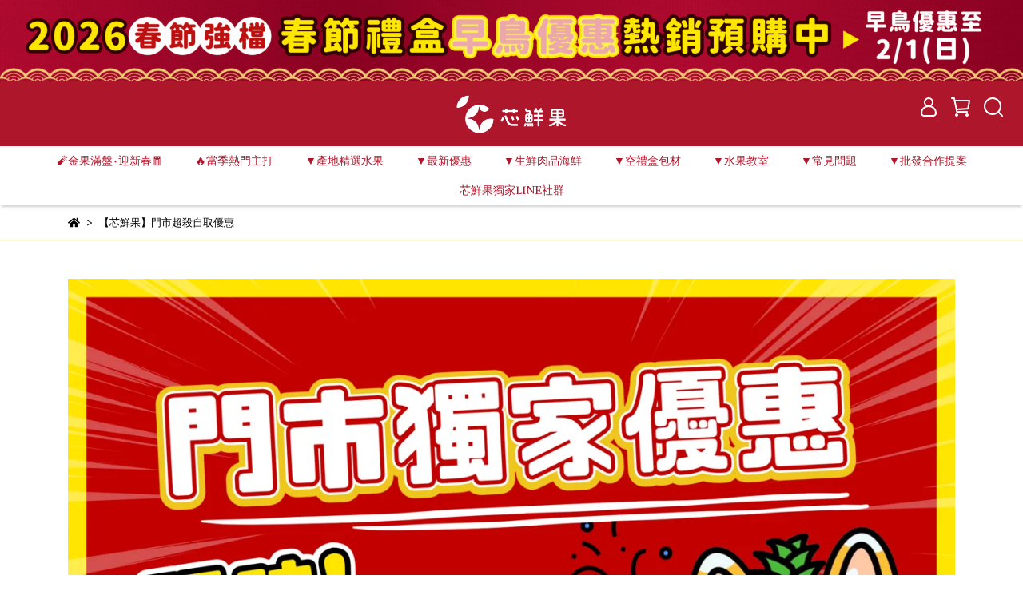

--- FILE ---
content_type: text/html; charset=utf-8
request_url: https://www.corefreshfruit.com/collections/b
body_size: 81424
content:
<!DOCTYPE html>
<html lang="zh-TW" style="height:100%;">
  <head>
      <script>
        window.dataLayer = window.dataLayer || [];
      </script>
    <!-- Google Tag Manager -->
            <script>(function(w,d,s,l,i){w[l]=w[l]||[];w[l].push({'gtm.start':
            new Date().getTime(),event:'gtm.js'});var f=d.getElementsByTagName(s)[0],
            j=d.createElement(s),dl=l!='dataLayer'?'&l='+l:'';j.async=true;j.src=
            'https://www.googletagmanager.com/gtm.js?id='+i+dl;f.parentNode.insertBefore(j,f);
            })(window,document,'script','dataLayer','GTM-N3X7QGMH');</script>
          
            <script>(function(w,d,s,l,i){w[l]=w[l]||[];w[l].push({'gtm.start':
            new Date().getTime(),event:'gtm.js'});var f=d.getElementsByTagName(s)[0],
            j=d.createElement(s),dl=l!='dataLayer'?'&l='+l:'';j.async=true;j.src=
            'https://www.googletagmanager.com/gtm.js?id='+i+dl;f.parentNode.insertBefore(j,f);
            })(window,document,'script','dataLayer','N3X7QGMH');</script>
          
            <script>(function(w,d,s,l,i){w[l]=w[l]||[];w[l].push({'gtm.start':
            new Date().getTime(),event:'gtm.js'});var f=d.getElementsByTagName(s)[0],
            j=d.createElement(s),dl=l!='dataLayer'?'&l='+l:'';j.async=true;j.src=
            'https://www.googletagmanager.com/gtm.js?id='+i+dl;f.parentNode.insertBefore(j,f);
            })(window,document,'script','dataLayer','GTM-WNGDS5G');</script>
          <script>var google_tag_manager_id = 'GTM-N3X7QGMH';</script>
<!-- End Google Tag Manager -->
      <!-- CYBERBIZ Google Tag Manager -->
      <script>(function(w,d,s,l,i){w[l]=w[l]||[];w[l].push({'gtm.start':
      new Date().getTime(),event:'gtm.js'});var f=d.getElementsByTagName(s)[0],
      j=d.createElement(s),dl=l!='dataLayer'?'&l='+l:'';j.async=true;j.src=
      'https://www.googletagmanager.com/gtm.js?id='+i+dl;f.parentNode.insertBefore(j,f);
      })(window,document,'script','cyb','GTM-TXD9LVJ');</script>
      <!-- End CYBERBIZ Google Tag Manager -->
    
    <meta charset="utf-8">
<meta http-equiv="X-UA-Compatible" content="IE=edge">
<meta name="viewport" content="width=device-width, initial-scale=1">
<link rel="icon" href="//cdn1-next.cybassets.com//cdn1-next.cybassets.com/media/W1siZiIsIjE4NTY1L2F0dGFjaGVkX3Bob3Rvcy8xNzYyMDY4MTI3X-iKr-muruaenExPR081LnBuZy5wbmciXV0.png?convert=false&sha=327196c573876ab6">
<link rel="apple-touch-icon" href="//cdn1-next.cybassets.com//cdn1-next.cybassets.com/media/W1siZiIsIjE4NTY1L2F0dGFjaGVkX3Bob3Rvcy8xNzYyMDY4MTI3X-iKr-muruaenExPR081LnBuZy5wbmciXV0.png?convert=false&sha=327196c573876ab6">

<meta property="og:site_name" content="芯鮮果精緻水果" />

<!-- og tag -->


<!-- og image -->

  <meta property="og:image" content="//cdn1-next.cybassets.com/s/files/18565/ckeditor/pictures/content_95e23647-d3c7-49cf-b9b7-852ed5c7ef02.png" />


<title>
  
    【芯鮮果】門市超殺自取優惠 芯鮮果精緻水果
  
</title>



<script src='//cdn1-next.cybassets.com/frontend/shop/useSettingsData-7fb33476117ae440.js' type='text/javascript'></script>



  <script>
    window.setSettingsData({"draggable_sections":{"index":["1679642511693_1","1675399526082_0","1746760775238_1","1713439002764_1","1688029404535_4","1747553210117_4","1747631614011_4","1691831771728_4","1720334406440_4","1691833007150_0","1716279349081_2","1687682437089_1","1680999465430_2","1756871701157_1","1756871737226_2","1757488795097_1","1757488884249_2","1716005009504_1","1716005006673_2","1681460505143_1","_index_8_blocks","1709979788836_4","1709979861699_2","1699865905715_1","1699858825075_2","1690269139786_1","1696584380977_2","1696926989171_1","1640929777801","1696927834723_1","1641105512309","1701408176748_1","1682757760552_2","1696928690621_1","1660715342322","1643243508023","1677551626665_1","1668760923821_1","1759642375630_5","1763698263607_3"],"product":["product_info","product_description","board_comments","related_products"],"collection":[],"category":[],"blog":[],"article":[],"cart":[],"contact":[],"404":[],"express_delivery":[],"search":[],"combo_product":["combo_product_info","combo_product_desc","board_comments"],"custom_page":["1679642511693_1","1675399526082_0","1746760775238_1","1713439002764_1","1688029404535_4","1747553210117_4","1747631614011_4","1691831771728_4","1720334406440_4","1691833007150_0","1716279349081_2","1687682437089_1","1680999465430_2","1756871701157_1","1756871737226_2","1757488795097_1","1757488884249_2","1716005009504_1","1716005006673_2","1681460505143_1","_index_8_blocks","1709979788836_4","1709979861699_2","1699865905715_1","1699858825075_2","1690269139786_1","1696584380977_2","1696926989171_1","1640929777801","1696927834723_1","1641105512309","1701408176748_1","1682757760552_2","1696928690621_1","1660715342322","1643243508023","1677551626665_1","1668760923821_1","1759642375630_5","1763698263607_3"]},"sections":{"navbar":{"type":"navbar","visible":true,"settings":{"navbar_image_logo_url":"//cdn1-next.cybassets.com/media/W1siZiIsIjE4NTY1L2F0dGFjaGVkX3Bob3Rvcy8xNzYyMDY3ODI1X-iKr-muruaenExPR08o5YWo55m95qmrKS5wbmcucG5nIl1d.png?sha=e483942e0ae56186","navbar_image_logo_tablet_url":"//cdn1-next.cybassets.com/media/W1siZiIsIjE4NTY1L2F0dGFjaGVkX3Bob3Rvcy8xNzYyMDY3ODI1X-iKr-muruaenExPR08o5YWo55m95qmrKS5wbmcucG5nIl1d.png?sha=e483942e0ae56186","navbar_image_logo_mobile_url":"//cdn1-next.cybassets.com/media/W1siZiIsIjE4NTY1L2F0dGFjaGVkX3Bob3Rvcy8xNzYyMDY3ODI1X-iKr-muruaenExPR08o5YWo55m95qmrKS5wbmcucG5nIl1d.png?sha=e483942e0ae56186","main_nav":"main-menu","slider_primary_linklist":"main-menu","slider_primary_linklist_set_open":true,"nav_show_three_dimension":true,"first_layer_form_limit":"7","second_layer_form_limit":"9","search_enabled":true,"display_only_index":false,"display_count_down":false,"dict_header_banner_image_url":"//cdn1-next.cybassets.com/media/W1siZiIsIjE4NTY1L2F0dGFjaGVkX3Bob3Rvcy8xNzY3NjY5NTQwX-WumOe2sue9rumgguWAkuaVuC5naWYuZ2lmIl1d.gif?sha=682596baf6e2e1ae","dict_header_banner_image_tablet_url":"//cdn1-next.cybassets.com/media/W1siZiIsIjE4NTY1L2F0dGFjaGVkX3Bob3Rvcy8xNzY3NjY5NTQwX-WumOe2sue9rumgguWAkuaVuC5naWYuZ2lmIl1d.gif?sha=682596baf6e2e1ae","dict_header_banner_image_mobile_url":"//cdn1-next.cybassets.com/media/W1siZiIsIjE4NTY1L2F0dGFjaGVkX3Bob3Rvcy8xNzY3NjY5NTQwX-WumOe2sue9rumgguWAkuaVuC5naWYuZ2lmIl1d.gif?sha=682596baf6e2e1ae","dict_header_banner_link":"https://www.corefreshfruit.com/pages/frontpage","header_banner_start":"2025-09-04T23:45:00+08:00","header_banner_end":"2026-02-01T17:00:00+08:00","timer_text_color":"#dce775","timer_bg_color":"#555555","header_logo_image_alt":"芯鮮果水果批發團購","header_banner_image_alt":"雙北桃園新竹｜今日下單・今日到貨｜其他縣市隔日送達，公司行號請備註下班時間｜司機獨立配送無送上樓服務)","navbar_display_style":"displayDefault","menu_display_style":"three_dimension_menu","navbar_background_transparent":false,"display_banner_type":"imageBanner","header_banner_simple_text_size":"50","header_banner_simple_text_color":"#ffffff","header_banner_simple_bg":"#000000","link_menu_enabled":false,"link_menu":"undefined","header_banner_simple_text":"雙北桃園新竹｜今日下單・今日到貨｜其他縣市隔日送達，公司行號請備註下班時間｜司機獨立配送無送上樓服務","logo_height":"","mobile_logo_position":"left"},"thumbnail":"navigation","draggable":false,"custom_name":"導覽列"},"footer":{"type":"footer","visible":true,"settings":{"footer_link":"footer","display_facebook":true,"shop_facebook":"https://www.facebook.com/cf885123?mibextid=LQQJ4d","display_instagram":true,"shop_instagram":"https://instagram.com/corefreshfruit?igshid=YmMyMTA2M2Y=","display_line":true,"shop_line":"https://lin.ee/aTOjMAX","display_youtube":true,"shop_youtube":"https://www.youtube.com/@COREfreshfruit","footer_link_arrangement":"display_x"},"thumbnail":"footer","draggable":false,"custom_name":"頁腳","block_order":["default_link_list","1653216122104","1681035817868_2","default_contact_info"],"blocks":{"default_link_list":{"type":"link_list_setting","custom_name":"關於我們","thumbnail":"list","draggable":true,"visible":true,"settings":{"footer_link":"footer","dict_link_list_block_title":"- 關於我們 -"}},"default_contact_info":{"type":"contact_info_setting","custom_name":"聯絡資訊","thumbnail":"contactInfo","draggable":true,"visible":true,"settings":{"display_phone":true,"display_fax_number":false,"shop_fax_number":"0222345678","display_shop_email":true,"display_shop_address":false,"display_office_time":true,"shop_office_time":"11:00-20:00","dict_contact_info_block_title":"聯絡資訊","dict_phone_number":"0800885123","dict_shop_email":"corefreshfruit@gmail.com","dict_shop_address":"","dict_shop_office_time":"11:00~20:00"}},"1653216122104":{"type":"link_list_setting","custom_name":"水果分類","visible":true,"settings":{"footer_link":"頁腳水果選單","dict_link_list_block_title":"- 水果分類 -"}},"1681035817868_2":{"type":"rich_text_editor_setting","custom_name":"聯絡資訊","visible":true,"settings":{"dict_rich_text_title":"- 聯絡資訊 -","dict_rich_text_content":"\u003cp\u003e營業人：\u003cstrong\u003e芯鮮果國際股份有限公司\u003c/strong\u003e\u003c/p\u003e\n\u003cp\u003e統一編號：90253188\u003c/p\u003e\n\u003cp\u003e客服專線：0800885123\u003c/p\u003e\n\u003cp\u003e客服時間：11:00~20:00\u003c/p\u003e\n\u003cp\u003e信箱：corefreshfruit@gmail.com\u003c/p\u003e\n"}}}},"_main_slider_custom":{"type":"_main_slider_custom","visible":false,"blocks":{"display_main_slider_item_1":{"type":"image","visible":false,"settings":{"dict_link":"","dict_image_url":"//cdn1-next.cybassets.com/media/W1siZiIsIjE4NTY1L2F0dGFjaGVkX3Bob3Rvcy8xNjQyNTQ5MTg1X1NfXzEyMjE0Mjg4MjIzMjEuanBnLmpwZWciXV0.jpeg?sha=56d5b9cfbb6cf9a4","dict_tablet_image_url":"//cdn1-next.cybassets.com/media/W1siZiIsIjE4NTY1L2F0dGFjaGVkX3Bob3Rvcy8xNjQyNTQ5MTg1X1NfXzEyMjE0Mjg4MjIzMjEuanBnLmpwZWciXV0.jpeg?sha=56d5b9cfbb6cf9a4","dict_mobile_image_url":"//cdn1-next.cybassets.com/media/W1siZiIsIjE4NTY1L2F0dGFjaGVkX3Bob3Rvcy8xNjQyNTQ5MTg1X1NfXzEyMjE0Mjg4MjIzMjEuanBnLmpwZWciXV0.jpeg?sha=56d5b9cfbb6cf9a4","main_slider_image_alt":"智利空運草莓白櫻桃"},"thumbnail":"banner","draggable":true,"custom_name":"富士蘋果"},"display_main_slider_item_2":{"type":"image","visible":true,"settings":{"dict_link":"https://lin.ee/c67NbbJ","dict_image_url":"//cdn1-next.cybassets.com/media/W1siZiIsIjE4NTY1L2F0dGFjaGVkX3Bob3Rvcy8xNjQ3MDgwMDc5XzIxMjE1NDUgLSAxLmpwZy5qcGVnIl1d.jpeg?sha=5c560c767bf8ee0f","dict_tablet_image_url":"//cdn1-next.cybassets.com/media/W1siZiIsIjE4NTY1L2F0dGFjaGVkX3Bob3Rvcy8xNjQ3MDgwMDc5XzIxMjE1NDUgLSAxLmpwZy5qcGVnIl1d.jpeg?sha=5c560c767bf8ee0f","dict_mobile_image_url":"//cdn1-next.cybassets.com/media/W1siZiIsIjE4NTY1L2F0dGFjaGVkX3Bob3Rvcy8xNjQ3MDgwMDc5XzIxMjE1NDUgLSAxLmpwZy5qcGVnIl1d.jpeg?sha=5c560c767bf8ee0f"},"thumbnail":"banner","draggable":true,"custom_name":"實體門市"},"display_main_slider_item_3":{"type":"image","visible":true,"settings":{"dict_link":"","dict_image_url":"","dict_tablet_image_url":"","dict_mobile_image_url":""},"thumbnail":"banner","draggable":true,"custom_name":"799送到家"},"display_main_slider_item_4":{"type":"image","visible":false,"settings":{"dict_link":"","dict_image_url":"//cdn1-next.cybassets.com/media/W1siZiIsIjE4NTY1L2F0dGFjaGVkX3Bob3Rvcy8xNjUwNTMxOTA3X-acquWRveWQjSAtIDYuanBnLmpwZWciXV0.jpeg?sha=51fd4b49269330ad","dict_tablet_image_url":"//cdn1-next.cybassets.com/media/W1siZiIsIjE4NTY1L2F0dGFjaGVkX3Bob3Rvcy8xNjUwNTMxOTA3X-acquWRveWQjSAtIDYuanBnLmpwZWciXV0.jpeg?sha=51fd4b49269330ad","dict_mobile_image_url":"//cdn1-next.cybassets.com/media/W1siZiIsIjE4NTY1L2F0dGFjaGVkX3Bob3Rvcy8xNjUwNTMxOTA3X-acquWRveWQjSAtIDYuanBnLmpwZWciXV0.jpeg?sha=51fd4b49269330ad"},"thumbnail":"banner","draggable":true,"custom_name":"榴槤"},"display_main_slider_item_5":{"type":"image","visible":false,"settings":{"dict_link":"https://lin.ee/c67NbbJ","dict_image_url":"//cdn1-next.cybassets.com/media/W1siZiIsIjE4NTY1L2F0dGFjaGVkX3Bob3Rvcy8xNjY2NTEyNzAyX-Wkp-ahg-WckumFje-8kS5qcGcuanBlZyJdXQ.jpeg?sha=7f466352fec5c101","dict_tablet_image_url":"//cdn1-next.cybassets.com/media/W1siZiIsIjE4NTY1L2F0dGFjaGVkX3Bob3Rvcy8xNjY2NTEyNzAyX-Wkp-ahg-WckumFje-8kS5qcGcuanBlZyJdXQ.jpeg?sha=7f466352fec5c101","dict_mobile_image_url":"//cdn1-next.cybassets.com/media/W1siZiIsIjE4NTY1L2F0dGFjaGVkX3Bob3Rvcy8xNjY2NTEyNzAyX-Wkp-ahg-WckumFje-8kS5qcGcuanBlZyJdXQ.jpeg?sha=7f466352fec5c101"},"thumbnail":"banner","draggable":true,"custom_name":"防疫在家"},"1650531882287":{"type":"image","custom_name":"慶端午","visible":false,"settings":{"dict_image_url":"//cdn1-next.cybassets.com/media/W1siZiIsIjE4NTY1L2F0dGFjaGVkX3Bob3Rvcy8xNjUzMDIxMjUxXzI1MDB4MTAzMF8yMDIyMDUyMC5qcGcuanBlZyJdXQ.jpeg?sha=9940ba54d48aa22a","dict_tablet_image_url":"//cdn1-next.cybassets.com/media/W1siZiIsIjE4NTY1L2F0dGFjaGVkX3Bob3Rvcy8xNjUzMDIxMjUxXzI1MDB4MTAzMF8yMDIyMDUyMC5qcGcuanBlZyJdXQ.jpeg?sha=9940ba54d48aa22a","dict_mobile_image_url":"//cdn1-next.cybassets.com/media/W1siZiIsIjE4NTY1L2F0dGFjaGVkX3Bob3Rvcy8xNjUzMDIxMjUxXzI1MDB4MTAzMF8yMDIyMDUyMC5qcGcuanBlZyJdXQ.jpeg?sha=9940ba54d48aa22a","dict_link":""}},"1654935448638":{"type":"image","custom_name":"夏雪芒果","visible":false,"settings":{"dict_image_url":"//cdn1-next.cybassets.com/media/W1siZiIsIjE4NTY1L2F0dGFjaGVkX3Bob3Rvcy8xNjU0OTM1NDU3XzNf5ZOB54mM6KaW6Ka6XzE5MjB4ODAwXzEuanBnLmpwZWciXV0.jpeg?sha=b10ff5ffa1decf7c","dict_tablet_image_url":"//cdn1-next.cybassets.com/media/W1siZiIsIjE4NTY1L2F0dGFjaGVkX3Bob3Rvcy8xNjU0OTM1NDU3XzNf5ZOB54mM6KaW6Ka6XzE5MjB4ODAwXzEuanBnLmpwZWciXV0.jpeg?sha=b10ff5ffa1decf7c","dict_mobile_image_url":"//cdn1-next.cybassets.com/media/W1siZiIsIjE4NTY1L2F0dGFjaGVkX3Bob3Rvcy8xNjU0OTM1NDU3XzNf5ZOB54mM6KaW6Ka6XzE5MjB4ODAwXzEuanBnLmpwZWciXV0.jpeg?sha=b10ff5ffa1decf7c","dict_link":""}},"1654940903107":{"type":"image","custom_name":"櫻桃","visible":false,"settings":{"dict_image_url":"//cdn1-next.cybassets.com/media/W1siZiIsIjE4NTY1L2F0dGFjaGVkX3Bob3Rvcy8xNjcwOTE4OTE4X-WQhOWci-aru-ahgy5qcGcuanBlZyJdXQ.jpeg?sha=f0941a04069bd1c4","dict_tablet_image_url":"//cdn1-next.cybassets.com/media/W1siZiIsIjE4NTY1L2F0dGFjaGVkX3Bob3Rvcy8xNjcwOTE4OTE4X-WQhOWci-aru-ahgy5qcGcuanBlZyJdXQ.jpeg?sha=f0941a04069bd1c4","dict_mobile_image_url":"//cdn1-next.cybassets.com/media/W1siZiIsIjE4NTY1L2F0dGFjaGVkX3Bob3Rvcy8xNjcwOTE4OTE4X-WQhOWci-aru-ahgy5qcGcuanBlZyJdXQ.jpeg?sha=f0941a04069bd1c4","dict_link":""}},"1655952903895":{"type":"image","custom_name":"世界葡萄","visible":false,"settings":{"dict_image_url":"//cdn1-next.cybassets.com/media/W1siZiIsIjE4NTY1L2F0dGFjaGVkX3Bob3Rvcy8xNjYzOTI2MDcxX-S4lueVjOiRoeiQhOWtoy5qcGcuanBlZyJdXQ.jpeg?sha=5b1d0109dd87ed4c","dict_tablet_image_url":"//cdn1-next.cybassets.com/media/W1siZiIsIjE4NTY1L2F0dGFjaGVkX3Bob3Rvcy8xNjYzOTI2MDcxX-S4lueVjOiRoeiQhOWtoy5qcGcuanBlZyJdXQ.jpeg?sha=5b1d0109dd87ed4c","dict_mobile_image_url":"//cdn1-next.cybassets.com/media/W1siZiIsIjE4NTY1L2F0dGFjaGVkX3Bob3Rvcy8xNjYzOTI2MDcxX-S4lueVjOiRoeiQhOWtoy5qcGcuanBlZyJdXQ.jpeg?sha=5b1d0109dd87ed4c","dict_link":""}},"1656241261553":{"type":"image","custom_name":"中秋豪禮","visible":false,"settings":{"dict_image_url":"//cdn1-next.cybassets.com/media/W1siZiIsIjE4NTY1L2F0dGFjaGVkX3Bob3Rvcy8xNjYxODUwNzM4X-S4reeni-evgC0yLmpwZy5qcGVnIl1d.jpeg?sha=cdc779bcb8298fb6","dict_tablet_image_url":"//cdn1-next.cybassets.com/media/W1siZiIsIjE4NTY1L2F0dGFjaGVkX3Bob3Rvcy8xNjYxODUwNzM4X-S4reeni-evgC0yLmpwZy5qcGVnIl1d.jpeg?sha=cdc779bcb8298fb6","dict_mobile_image_url":"//cdn1-next.cybassets.com/media/W1siZiIsIjE4NTY1L2F0dGFjaGVkX3Bob3Rvcy8xNjYxODUwNzM4X-S4reeni-evgC0yLmpwZy5qcGVnIl1d.jpeg?sha=cdc779bcb8298fb6","dict_link":"/collections/中秋好禮"}},"1656288587196":{"type":"image","custom_name":"雙北當日配","visible":true,"settings":{"dict_image_url":"//cdn1-next.cybassets.com/media/W1siZiIsIjE4NTY1L2F0dGFjaGVkX3Bob3Rvcy8xNjY2MzIwMDYwX1p5SmRYUS5qcGcuanBlZyJdXQ.jpeg?sha=3aa3fa2281bc5ce4","dict_tablet_image_url":"//cdn1-next.cybassets.com/media/W1siZiIsIjE4NTY1L2F0dGFjaGVkX3Bob3Rvcy8xNjY2MzIwMDYwX1p5SmRYUS5qcGcuanBlZyJdXQ.jpeg?sha=3aa3fa2281bc5ce4","dict_mobile_image_url":"//cdn1-next.cybassets.com/media/W1siZiIsIjE4NTY1L2F0dGFjaGVkX3Bob3Rvcy8xNjY2MzIwMDYwX1p5SmRYUS5qcGcuanBlZyJdXQ.jpeg?sha=3aa3fa2281bc5ce4","dict_link":"https://lin.ee/c67NbbJ"}},"1658900559593":{"type":"image","custom_name":"素材","visible":true,"settings":{"dict_image_url":"/theme_src/i18n_shoestore/default_img/index_4_blocks_1.jpg","dict_tablet_image_url":"","dict_mobile_image_url":"","dict_link":""}},"1659511309441":{"type":"image","custom_name":"星巴克","visible":false,"settings":{"dict_image_url":"//cdn1-next.cybassets.com/media/W1siZiIsIjE4NTY1L2F0dGFjaGVkX3Bob3Rvcy8xNjU5NTE1NjU5X-WSluWVoS5qcGcuanBlZyJdXQ.jpeg?sha=1a8ebf15507429e1","dict_tablet_image_url":"//cdn1-next.cybassets.com/media/W1siZiIsIjE4NTY1L2F0dGFjaGVkX3Bob3Rvcy8xNjU5NTE1NjU5X-WSluWVoS5qcGcuanBlZyJdXQ.jpeg?sha=1a8ebf15507429e1","dict_mobile_image_url":"//cdn1-next.cybassets.com/media/W1siZiIsIjE4NTY1L2F0dGFjaGVkX3Bob3Rvcy8xNjU5NTE1NjU5X-WSluWVoS5qcGcuanBlZyJdXQ.jpeg?sha=1a8ebf15507429e1","dict_link":""}},"1659516510086":{"type":"image","custom_name":"中元澎湃","visible":false,"settings":{"dict_image_url":"//cdn1-next.cybassets.com/media/W1siZiIsIjE4NTY1L2F0dGFjaGVkX3Bob3Rvcy8xNjU5NTE2NjcyX-S4reWFg-a-jua5g-eusS5qcGcuanBlZyJdXQ.jpeg?sha=019fcdfef571dc88","dict_tablet_image_url":"//cdn1-next.cybassets.com/media/W1siZiIsIjE4NTY1L2F0dGFjaGVkX3Bob3Rvcy8xNjU5NTE2NjcyX-S4reWFg-a-jua5g-eusS5qcGcuanBlZyJdXQ.jpeg?sha=019fcdfef571dc88","dict_mobile_image_url":"//cdn1-next.cybassets.com/media/W1siZiIsIjE4NTY1L2F0dGFjaGVkX3Bob3Rvcy8xNjU5NTE2NjcyX-S4reWFg-a-jua5g-eusS5qcGcuanBlZyJdXQ.jpeg?sha=019fcdfef571dc88","dict_link":""}},"1660122104299":{"type":"image","custom_name":"蔬菜","visible":false,"settings":{"dict_image_url":"//cdn1-next.cybassets.com/media/W1siZiIsIjE4NTY1L2F0dGFjaGVkX3Bob3Rvcy8xNjYyODEyMDU2XzEx44CBIOaLtzY16LKdLmpwZy5qcGVnIl1d.jpeg?sha=e2d0805d700c0aa1","dict_tablet_image_url":"//cdn1-next.cybassets.com/media/W1siZiIsIjE4NTY1L2F0dGFjaGVkX3Bob3Rvcy8xNjYyODEyMDU2XzEx44CBIOaLtzY16LKdLmpwZy5qcGVnIl1d.jpeg?sha=e2d0805d700c0aa1","dict_mobile_image_url":"//cdn1-next.cybassets.com/media/W1siZiIsIjE4NTY1L2F0dGFjaGVkX3Bob3Rvcy8xNjYyODEyMDU2XzEx44CBIOaLtzY16LKdLmpwZy5qcGVnIl1d.jpeg?sha=e2d0805d700c0aa1","dict_link":"https://www.corefreshfruit.com/collections/%E6%96%B0%E9%AE%AE%E8%94%AC%E8%8F%9C"}},"1660553543803":{"type":"image","custom_name":"中秋文旦禮盒","visible":false,"settings":{"dict_image_url":"//cdn1-next.cybassets.com/media/W1siZiIsIjE4NTY1L2F0dGFjaGVkX3Bob3Rvcy8xNjYxODUwNDIwX-aWh-aXpkJhbm5lci5qcGcuanBlZyJdXQ.jpeg?sha=7a8e1547c84f9f66","dict_tablet_image_url":"//cdn1-next.cybassets.com/media/W1siZiIsIjE4NTY1L2F0dGFjaGVkX3Bob3Rvcy8xNjYxODUwNDIwX-aWh-aXpkJhbm5lci5qcGcuanBlZyJdXQ.jpeg?sha=7a8e1547c84f9f66","dict_mobile_image_url":"//cdn1-next.cybassets.com/media/W1siZiIsIjE4NTY1L2F0dGFjaGVkX3Bob3Rvcy8xNjYxODUwNDIwX-aWh-aXpkJhbm5lci5qcGcuanBlZyJdXQ.jpeg?sha=7a8e1547c84f9f66","dict_link":""}},"1660553632781":{"type":"image","custom_name":"中秋豪禮","visible":true,"settings":{"dict_image_url":"//cdn1-next.cybassets.com/media/W1siZiIsIjE4NTY1L2F0dGFjaGVkX3Bob3Rvcy8xNjYwNTUzNjQyX-S4reeni-evgF8yLmpwZy5qcGVnIl1d.jpeg?sha=93a10b595f550c85","dict_tablet_image_url":"//cdn1-next.cybassets.com/media/W1siZiIsIjE4NTY1L2F0dGFjaGVkX3Bob3Rvcy8xNjYwNTUzNjQyX-S4reeni-evgF8yLmpwZy5qcGVnIl1d.jpeg?sha=93a10b595f550c85","dict_mobile_image_url":"//cdn1-next.cybassets.com/media/W1siZiIsIjE4NTY1L2F0dGFjaGVkX3Bob3Rvcy8xNjYwNTUzNjQyX-S4reeni-evgF8yLmpwZy5qcGVnIl1d.jpeg?sha=93a10b595f550c85","dict_link":""}},"1661850860924":{"type":"image","custom_name":"素材","visible":true,"settings":{"dict_image_url":"/theme_src/i18n_shoestore/default_img/index_4_blocks_1.jpg","dict_tablet_image_url":"","dict_mobile_image_url":"","dict_link":""}},"1662721135394":{"type":"image","custom_name":"中秋最後訂購日","visible":true,"settings":{"dict_image_url":"//cdn1-next.cybassets.com/media/W1siZiIsIjE4NTY1L2F0dGFjaGVkX3Bob3Rvcy8xNjYyNzIxMzUwX-S4reeniy5qcGcuanBlZyJdXQ.jpeg?sha=96c4e2914951f870","dict_tablet_image_url":"//cdn1-next.cybassets.com/media/W1siZiIsIjE4NTY1L2F0dGFjaGVkX3Bob3Rvcy8xNjYyNzIxMzUwX-S4reeniy5qcGcuanBlZyJdXQ.jpeg?sha=96c4e2914951f870","dict_mobile_image_url":"//cdn1-next.cybassets.com/media/W1siZiIsIjE4NTY1L2F0dGFjaGVkX3Bob3Rvcy8xNjYyNzIxMzUwX-S4reeniy5qcGcuanBlZyJdXQ.jpeg?sha=96c4e2914951f870","dict_link":"/collections/all"}},"1664090982788":{"type":"image","custom_name":"水蜜桃蘋果","visible":false,"settings":{"dict_image_url":"//cdn1-next.cybassets.com/media/W1siZiIsIjE4NTY1L2F0dGFjaGVkX3Bob3Rvcy8xNjY0MjYxNTAyX-awtOicnOahg-iYi-aenC0yLmpwZy5qcGVnIl1d.jpeg?sha=ed82dce33d05dd4b","dict_tablet_image_url":"//cdn1-next.cybassets.com/media/W1siZiIsIjE4NTY1L2F0dGFjaGVkX3Bob3Rvcy8xNjY0MjYxNTAyX-awtOicnOahg-iYi-aenC0yLmpwZy5qcGVnIl1d.jpeg?sha=ed82dce33d05dd4b","dict_mobile_image_url":"//cdn1-next.cybassets.com/media/W1siZiIsIjE4NTY1L2F0dGFjaGVkX3Bob3Rvcy8xNjY0MjYxNTAyX-awtOicnOahg-iYi-aenC0yLmpwZy5qcGVnIl1d.jpeg?sha=ed82dce33d05dd4b","dict_link":""}},"1664091019693":{"type":"image","custom_name":"水蜜桃蘋果-規格","visible":false,"settings":{"dict_image_url":"//cdn1-next.cybassets.com/media/W1siZiIsIjE4NTY1L2F0dGFjaGVkX3Bob3Rvcy8xNjY0MDk3ODg2X-awtOicnOahg-iYi-aenC3mr5TlpKflsI8uanBnLmpwZWciXV0.jpeg?sha=ca91980cd1610310","dict_tablet_image_url":"//cdn1-next.cybassets.com/media/W1siZiIsIjE4NTY1L2F0dGFjaGVkX3Bob3Rvcy8xNjY0MDk3ODg2X-awtOicnOahg-iYi-aenC3mr5TlpKflsI8uanBnLmpwZWciXV0.jpeg?sha=ca91980cd1610310","dict_mobile_image_url":"//cdn1-next.cybassets.com/media/W1siZiIsIjE4NTY1L2F0dGFjaGVkX3Bob3Rvcy8xNjY0MDk3ODg2X-awtOicnOahg-iYi-aenC3mr5TlpKflsI8uanBnLmpwZWciXV0.jpeg?sha=ca91980cd1610310","dict_link":""}},"1664249380589":{"type":"image","custom_name":"教師節","visible":true,"settings":{"dict_image_url":"//cdn1-next.cybassets.com/media/W1siZiIsIjE4NTY1L2F0dGFjaGVkX3Bob3Rvcy8xNjY0MzMyNDUyX-aVmeW4q-evgC5wbmcucG5nIl1d.png?sha=78c9e16c8d5588b8","dict_tablet_image_url":"//cdn1-next.cybassets.com/media/W1siZiIsIjE4NTY1L2F0dGFjaGVkX3Bob3Rvcy8xNjY0MzMyNDUyX-aVmeW4q-evgC5wbmcucG5nIl1d.png?sha=78c9e16c8d5588b8","dict_mobile_image_url":"//cdn1-next.cybassets.com/media/W1siZiIsIjE4NTY1L2F0dGFjaGVkX3Bob3Rvcy8xNjY0MzMyNDUyX-aVmeW4q-evgC5wbmcucG5nIl1d.png?sha=78c9e16c8d5588b8","dict_link":""}},"1664529169395":{"type":"image","custom_name":"雙十","visible":false,"settings":{"dict_image_url":"//cdn1-next.cybassets.com/media/W1siZiIsIjE4NTY1L2F0dGFjaGVkX3Bob3Rvcy8xNjY0NTI5MzQ5X-mbmeWNgeevgC5wbmcucG5nIl1d.png?sha=130183fc177c67be","dict_tablet_image_url":"//cdn1-next.cybassets.com/media/W1siZiIsIjE4NTY1L2F0dGFjaGVkX3Bob3Rvcy8xNjY0NTI5MzQ5X-mbmeWNgeevgC5wbmcucG5nIl1d.png?sha=130183fc177c67be","dict_mobile_image_url":"//cdn1-next.cybassets.com/media/W1siZiIsIjE4NTY1L2F0dGFjaGVkX3Bob3Rvcy8xNjY0NTI5MzQ5X-mbmeWNgeevgC5wbmcucG5nIl1d.png?sha=130183fc177c67be","dict_link":""}},"1665053910550":{"type":"image","custom_name":"新竹芯鮮果","visible":false,"settings":{"dict_image_url":"//cdn1-next.cybassets.com/media/W1siZiIsIjE4NTY1L2F0dGFjaGVkX3Bob3Rvcy8xNjY2NTExNzI0X-aWsOeruWJhbm5lci5wbmcucG5nIl1d.png?sha=74047514d398ad94","dict_tablet_image_url":"//cdn1-next.cybassets.com/media/W1siZiIsIjE4NTY1L2F0dGFjaGVkX3Bob3Rvcy8xNjY2NTExNzI0X-aWsOeruWJhbm5lci5wbmcucG5nIl1d.png?sha=74047514d398ad94","dict_mobile_image_url":"//cdn1-next.cybassets.com/media/W1siZiIsIjE4NTY1L2F0dGFjaGVkX3Bob3Rvcy8xNjY2NTExNzI0X-aWsOeruWJhbm5lci5wbmcucG5nIl1d.png?sha=74047514d398ad94","dict_link":""}},"1665815217798_0":{"type":"image","custom_name":"素材","visible":true,"settings":{"dict_image_url":"//cdn1-next.cybassets.com/media/W1siZiIsIjE4NTY1L2F0dGFjaGVkX3Bob3Rvcy8xNjY1ODE1MjQ1X-iQrOiBluevgC5wbmcucG5nIl1d.png?sha=ed67174fd6456048","dict_tablet_image_url":"//cdn1-next.cybassets.com/media/W1siZiIsIjE4NTY1L2F0dGFjaGVkX3Bob3Rvcy8xNjY1ODE1MjQ1X-iQrOiBluevgC5wbmcucG5nIl1d.png?sha=ed67174fd6456048","dict_mobile_image_url":"//cdn1-next.cybassets.com/media/W1siZiIsIjE4NTY1L2F0dGFjaGVkX3Bob3Rvcy8xNjY1ODE1MjQ1X-iQrOiBluevgC5wbmcucG5nIl1d.png?sha=ed67174fd6456048","dict_link":""}},"1665903157027_0":{"type":"image","custom_name":"萬聖節","visible":false,"settings":{"dict_image_url":"//cdn1-next.cybassets.com/media/W1siZiIsIjE4NTY1L2F0dGFjaGVkX3Bob3Rvcy8xNjY1OTY0NTMwX-iQrOiBluevgC5wbmcucG5nIl1d.png?sha=8346307933663f31","dict_tablet_image_url":"//cdn1-next.cybassets.com/media/W1siZiIsIjE4NTY1L2F0dGFjaGVkX3Bob3Rvcy8xNjY1OTY0NTMwX-iQrOiBluevgC5wbmcucG5nIl1d.png?sha=8346307933663f31","dict_mobile_image_url":"//cdn1-next.cybassets.com/media/W1siZiIsIjE4NTY1L2F0dGFjaGVkX3Bob3Rvcy8xNjY1OTY0NTMwX-iQrOiBluevgC5wbmcucG5nIl1d.png?sha=8346307933663f31","dict_link":""}},"1668504204648_0":{"type":"image","custom_name":"新竹隔日配","visible":false,"settings":{"dict_image_url":"//cdn1-next.cybassets.com/media/W1siZiIsIjE4NTY1L2F0dGFjaGVkX3Bob3Rvcy8xNjY4NTA0MjM1X-aWsOeruemalOaXpemFjS5wbmcucG5nIl1d.png?sha=4ae99cfb459d3852","dict_tablet_image_url":"//cdn1-next.cybassets.com/media/W1siZiIsIjE4NTY1L2F0dGFjaGVkX3Bob3Rvcy8xNjY4NTA0MjM1X-aWsOeruemalOaXpemFjS5wbmcucG5nIl1d.png?sha=4ae99cfb459d3852","dict_mobile_image_url":"//cdn1-next.cybassets.com/media/W1siZiIsIjE4NTY1L2F0dGFjaGVkX3Bob3Rvcy8xNjY4NTA0MjM1X-aWsOeruemalOaXpemFjS5wbmcucG5nIl1d.png?sha=4ae99cfb459d3852","dict_link":""}},"1671176927575_0":{"type":"image","custom_name":"櫻桃季","visible":false,"settings":{"dict_image_url":"//cdn1-next.cybassets.com/media/W1siZiIsIjE4NTY1L2F0dGFjaGVkX3Bob3Rvcy8xNjcxMTc3MjAxX-iKr-muruaenDEuanBnLmpwZWciXV0.jpeg?sha=74f6756062362de6","dict_tablet_image_url":"//cdn1-next.cybassets.com/media/W1siZiIsIjE4NTY1L2F0dGFjaGVkX3Bob3Rvcy8xNjcxMTc3MjAxX-iKr-muruaenDEuanBnLmpwZWciXV0.jpeg?sha=74f6756062362de6","dict_mobile_image_url":"//cdn1-next.cybassets.com/media/W1siZiIsIjE4NTY1L2F0dGFjaGVkX3Bob3Rvcy8xNjcxMTc3MjAxX-iKr-muruaenDEuanBnLmpwZWciXV0.jpeg?sha=74f6756062362de6","dict_link":"","main_slider_image_alt":"櫻桃"}},"1677551193889_0":{"type":"image","custom_name":"素材","visible":true,"settings":{"dict_image_url":"//cdn1-next.cybassets.com/media/W1siZiIsIjE4NTY1L2F0dGFjaGVkX3Bob3Rvcy8xNjc3NTUxMjIzX1NfXzY2ODQ2NzUuanBnLmpwZWciXV0.jpeg?sha=99e424956a7543a4","dict_tablet_image_url":"//cdn1-next.cybassets.com/media/W1siZiIsIjE4NTY1L2F0dGFjaGVkX3Bob3Rvcy8xNjc3NTUxMjIzX1NfXzY2ODQ2NzUuanBnLmpwZWciXV0.jpeg?sha=99e424956a7543a4","dict_mobile_image_url":"//cdn1-next.cybassets.com/media/W1siZiIsIjE4NTY1L2F0dGFjaGVkX3Bob3Rvcy8xNjc3NTUxMjIzX1NfXzY2ODQ2NzUuanBnLmpwZWciXV0.jpeg?sha=99e424956a7543a4","dict_link":""}}},"block_order":["1671176927575_0","1654940903107","display_main_slider_item_1","display_main_slider_item_5","1656288587196","1664090982788","1664091019693","display_main_slider_item_2"],"settings":{"swiper_delay":"4","margin_x":"10","margin_bottom":"50","mobile_margin_x":"0","mobile_margin_bottom":"50","image_number":"1","image_space":"12","mobile_image_number":"1","mobile_image_space":"8"},"thumbnail":"slider","draggable":true,"custom_name":"輪播素材"},"_index_product_banner":{"type":"_index_product_banner","visible":false,"settings":{"dict_link":"https://lin.ee/c67NbbJ","dict_image_url":"//cdn1-next.cybassets.com/media/W1siZiIsIjE4NTY1L2F0dGFjaGVkX3Bob3Rvcy8xNjY2NTExNzI0X-aWsOeruWJhbm5lci5wbmcucG5nIl1d.png?sha=74047514d398ad94","dict_tablet_image_url":"//cdn1-next.cybassets.com/media/W1siZiIsIjE4NTY1L2F0dGFjaGVkX3Bob3Rvcy8xNjY2NTExNzI0X-aWsOeruWJhbm5lci5wbmcucG5nIl1d.png?sha=74047514d398ad94","dict_mobile_image_url":"//cdn1-next.cybassets.com/media/W1siZiIsIjE4NTY1L2F0dGFjaGVkX3Bob3Rvcy8xNjY2NTExNzI0X-aWsOeruWJhbm5lci5wbmcucG5nIl1d.png?sha=74047514d398ad94","margin_x":"0","margin_bottom":"50","mobile_margin_x":"0","mobile_margin_bottom":"24","cta_btn_display_style":"midPosition","cta_btn_text":"點選客服","cta_btn_bg_color":"#000000","cta_btn_text_color":"#ff0707","display_cta_btn":true},"thumbnail":"banner","draggable":true,"custom_name":"橫幅廣告"},"_index_8_blocks":{"type":"_index_8_blocks","visible":true,"settings":{"collection_handle":"importedfruits","limit":"300","dict_title":"","margin_x":"50","margin_bottom":"50","mobile_margin_x":"20","mobile_margin_bottom":"70","product_display":"displayAll","old_container_setting":true,"product_arrangement":"1","product_alignment":"midPosition","product_text_align":"center","product_column_for_pc":"4","product_column_for_mobile":"2","product_card_hover_effect":"zoom"},"thumbnail":"collection","draggable":true,"custom_name":"分類-進口水果"},"_index_4_blogs":{"type":"_index_4_blogs","visible":true,"blocks":{"index_4_blogs_1":{"type":"blog","visible":false,"settings":{"blog_handle":"news"},"thumbnail":"banner","draggable":true},"index_4_blogs_2":{"type":"blog","visible":false,"settings":{"blog_handle":"news"},"thumbnail":"banner","draggable":true},"index_4_blogs_3":{"type":"blog","visible":false,"settings":{"blog_handle":"news"},"thumbnail":"banner","draggable":true},"index_4_blogs_4":{"type":"blog","visible":false,"settings":{"blog_handle":"news"},"thumbnail":"banner","draggable":true}},"block_order":["index_4_blogs_1","index_4_blogs_2","index_4_blogs_3","index_4_blogs_4"],"settings":{"dict_title":"更多資訊","margin_x":"0","margin_bottom":"50","mobile_margin_x":"0","mobile_margin_bottom":"50"},"thumbnail":"tabs","draggable":true},"_index_4_blocks":{"type":"_index_4_blocks","visible":false,"blocks":{"display_index_4_block_1":{"type":"image","visible":false,"settings":{"title":"","dict_link":"https://lin.ee/c67NbbJ","dict_image_url":"//cdn1-next.cybassets.com/media/W1siZiIsIjE4NTY1L2F0dGFjaGVkX3Bob3Rvcy8xNjY2NTE0NDgzX-WuouacjS5wbmcucG5nIl1d.png?sha=057da4de91d14957","dict_tablet_image_url":"//cdn1-next.cybassets.com/media/W1siZiIsIjE4NTY1L2F0dGFjaGVkX3Bob3Rvcy8xNjY2NTE0NDgzX-WuouacjS5wbmcucG5nIl1d.png?sha=057da4de91d14957","dict_mobile_image_url":"//cdn1-next.cybassets.com/media/W1siZiIsIjE4NTY1L2F0dGFjaGVkX3Bob3Rvcy8xNjY2NTE0NDgzX-WuouacjS5wbmcucG5nIl1d.png?sha=057da4de91d14957","block_propotion":"100"},"thumbnail":"banner","draggable":true,"custom_name":"圖片"},"1644131328501":{"type":"image","custom_name":"圖片","thumbnail":"banner","draggable":true,"visible":false,"settings":{"dict_image_url":"//cdn1-next.cybassets.com/media/W1siZiIsIjE4NTY1L2F0dGFjaGVkX3Bob3Rvcy8xNjc3NTUxNTg0X-acquWRveWQjeioreioiC5wbmcucG5nIl1d.png?sha=feb92cc3b176bc2d","dict_tablet_image_url":"//cdn1-next.cybassets.com/media/W1siZiIsIjE4NTY1L2F0dGFjaGVkX3Bob3Rvcy8xNjc3NTUxNTg0X-acquWRveWQjeioreioiC5wbmcucG5nIl1d.png?sha=feb92cc3b176bc2d","dict_mobile_image_url":"//cdn1-next.cybassets.com/media/W1siZiIsIjE4NTY1L2F0dGFjaGVkX3Bob3Rvcy8xNjc3NTUxNTg0X-acquWRveWQjeioreioiC5wbmcucG5nIl1d.png?sha=feb92cc3b176bc2d","dict_link":"https://lin.ee/c67NbbJ","block_propotion":"100"}},"1684395889577_0":{"type":"image","custom_name":"紅利\u0026客服(端午)","visible":true,"settings":{"dict_image_url":"//cdn1-next.cybassets.com/media/W1siZiIsIjE4NTY1L2F0dGFjaGVkX3Bob3Rvcy8xNjg3OTQxNzk1X-WuouacjS3mqZjoibLns7suanBnLmpwZWciXV0.jpeg?sha=f09a11b4895f0d71","dict_tablet_image_url":"//cdn1-next.cybassets.com/media/W1siZiIsIjE4NTY1L2F0dGFjaGVkX3Bob3Rvcy8xNjg3OTQxNzk1X-WuouacjS3mqZjoibLns7suanBnLmpwZWciXV0.jpeg?sha=f09a11b4895f0d71","dict_mobile_image_url":"//cdn1-next.cybassets.com/media/W1siZiIsIjE4NTY1L2F0dGFjaGVkX3Bob3Rvcy8xNjg3OTQxNzk1X-WuouacjS3mqZjoibLns7suanBnLmpwZWciXV0.jpeg?sha=f09a11b4895f0d71","dict_link":"https://page.line.me/624agfea?openQrModal=true"}},"1687953735922_2":{"type":"carousel","custom_name":"排程跑馬燈","visible":false,"settings":{"dict_carousel":"金盃櫻桃"}},"1688018302740_1":{"type":"video","custom_name":"影片","visible":false,"settings":{"dict_video_link":""}}},"block_order":["display_index_4_block_1","1644131328501","1684395889577_0","1687953735922_2","1688018302740_1"],"thumbnail":"banner","draggable":true,"settings":{"mobile_columns":1,"margin_x":"0","margin_bottom":"10","mobile_margin_x":"0","mobile_margin_bottom":"10","margin_block":"10","mobile_margin_block":"10"},"custom_name":"紅利/客服"},"custom_text":{"type":"custom_text","visible":true,"settings":{}},"blog":{"type":"blog","visible":true,"settings":{"article_limit_in_blog_page":"6"}},"article":{"type":"article","visible":true,"settings":{"display_blog_menu":true,"blog_latest_post_limit":"2","dict_blog_tags_title":"文章分類"}},"category":{"type":"category","visible":true,"settings":{"category_sidebar_set_open":false,"category_product_block_limit":"4","category_product_swiper_item_limit":"6","category_product_item_limit":"18"}},"shop_setting":{"type":"shop_setting","visible":true,"settings":{"favicon_image_url":"//cdn1-next.cybassets.com/media/W1siZiIsIjE4NTY1L2F0dGFjaGVkX3Bob3Rvcy8xNzYyMDY4MTI3X-iKr-muruaenExPR081LnBuZy5wbmciXV0.png?sha=327196c573876ab6","og_image_url":"//cdn1-next.cybassets.com/media/W1siZiIsIjE4NTY1L2F0dGFjaGVkX3Bob3Rvcy8xNzYyMDY5MzgzX29nLnBuZy5wbmciXV0.png?sha=c8a4614f6375aef5","shop_title":"大桃園當日配/雙北當日配/全台滿799免運送到家","shop_description":"專營日本空運｜各國高檔水果｜台灣精緻果物｜年節禮盒｜團購優惠｜企業送禮｜批發零售","shop_keywords":"桃園水果 進口水果 荔枝 鳳梨 櫻桃 哈密瓜 藍莓 芒果 禮盒 水果禮盒 好吃水果 桃園水果 愛文芒果 蘋果 年節禮盒 水果團購 企業送禮 桃仙子 水蜜桃 大嘴巴櫻桃"},"custom_name":"全站設定"},"color_settings":{"type":"color_settings","visible":true,"settings":{"button_color":"#9c7331","button_text_color":"#ffffff","accent_color":"#a0460e","heading_color":"#0f0d09","text_color":"#000000","price_color":"#d00e0e","theme_bg_color":"#ffffff","nav_logo_bg_color":"#AE162B","nav_menu_bg_color":"#ffffff","nav_menu_text_color":"#AE162B","nav_menu_icon_color":"#ffffff","footer_bg_color":"#AE162B","footer_text_color":"#ffffff","checkout_button_color":"#967540","checkout_accent_color":"#ae0000","discount_price_color":"#fa0f0f","product_border_color":"#967540","tips_text_color":"#0C5460"},"custom_name":"顏色設定"},"product_info":{"type":"product_info","visible":true,"settings":{"display_product_sku":true,"dict_vip_custom_price_text":"","dict_vip_custom_price_href":""},"thumbnail":"product","draggable":false,"custom_name":"基本設定"},"product_description":{"type":"product_description","visible":true,"thumbnail":"text","draggable":false,"custom_name":"商品介紹"},"related_products":{"type":"related_products","visible":true,"settings":{"display_related_cols":true,"use_custom_related_cols":true,"related_products_limit":"12","dict_group_related_cols_related_product":"相關商品"},"thumbnail":"collection","draggable":false,"custom_name":"相關商品"},"contact":{"type":"contact","visible":true,"settings":{"show_google_map":true,"show_google_map_iframe":"\u003ciframe src=\"https://www.google.com/maps/embed?pb=!1m18!1m12!1m3!1d3613.6479170127777!2d121.56760821400371!3d25.07991984260527!2m3!1f0!2f0!3f0!3m2!1i1024!2i768!4f13.1!3m3!1m2!1s0x3442ac6fbd841bbd%3A0x64e16bcf25e3da31!2zMTE05Y-w5YyX5biC5YWn5rmW5Y2A55Ge5YWJ6LevNTEz5be3MzDomZ8!5e0!3m2!1szh-TW!2stw!4v1485156761267\" width=\"600\" height=\"450\" frameborder=\"0\" style=\"border:0\" allowfullscreen\u003e\u003c/iframe\u003e"}},"collection":{"type":"collection","visible":true,"settings":{"collection_sidebar":"main-menu","collection_sidebar_set_open":false,"collection_pagination_limit":"36","is_infinite_scroll":true},"thumbnail":"collection","draggable":false,"custom_name":"商品分類設定"},"404":{"type":"404","visible":true,"settings":{"image_url":"//cdn1-next.cybassets.com/media/W1siZiIsIjE4NTY1L2F0dGFjaGVkX3Bob3Rvcy8xNzA5MzY5Mjk4XzIwMjQuMSDmlrDniYggNDA06aCBLmpwZy5qcGVnIl1d.jpeg?sha=b6a59352a4377745"},"thumbnail":"general_page","draggable":false,"custom_name":"404頁"},"blog_all":{"type":"blog_all","visible":true,"settings":{}},"bundle_discounts":{"type":"bundle_discounts","visible":true,"settings":{}},"cart":{"type":"cart","visible":true,"settings":{}},"cart_empty":{"type":"cart_empty","visible":true,"settings":{}},"page":{"type":"page","visible":true,"settings":{}},"search":{"type":"search","visible":true,"settings":{"search_link_list":"main-menu"}},"customers/account":{"type":"customers/account","visible":true,"settings":{}},"customers/account_edit":{"type":"customers/account_edit","visible":true,"settings":{}},"customers/activate_account":{"type":"customers/activate_account","visible":true,"settings":{}},"customers/addresses":{"type":"customers/addresses","visible":true,"settings":{}},"customers/bonus_points":{"type":"customers/bonus_points","visible":true,"settings":{}},"customers/cancel":{"type":"customers/cancel","visible":true,"settings":{}},"customers/coupons":{"type":"customers/coupons","visible":true,"settings":{}},"customers/forgot_password":{"type":"customers/forgot_password","visible":true,"settings":{}},"customers/login":{"type":"customers/login","visible":true,"settings":{}},"customers/message":{"type":"customers/message","visible":true,"settings":{}},"customers/messages":{"type":"customers/messages","visible":true,"settings":{}},"customers/modify_password":{"type":"customers/modify_password","visible":true,"settings":{}},"customers/order":{"type":"customers/order","visible":true,"settings":{}},"customers/orders":{"type":"customers/orders","visible":true,"settings":{}},"customers/periodic_order":{"type":"customers/periodic_order","visible":true,"settings":{}},"customers/periodic_orders":{"type":"customers/periodic_orders","visible":true,"settings":{}},"customers/register":{"type":"customers/register","visible":true,"settings":{}},"customers/reset_password":{"type":"customers/reset_password","visible":true,"settings":{}},"customers/return":{"type":"customers/return","visible":true,"settings":{}},"customers/tracking_items":{"type":"customers/tracking_items","visible":true,"settings":{}},"popup":{"type":"popup","visible":true,"blocks":{"popup_block_1":{"type":"image","visible":true,"settings":{"dict_image_url":"//cdn1-next.cybassets.com/media/W1siZiIsIjE4NTY1L2F0dGFjaGVkX3Bob3Rvcy8xNjYwNTUwOTA1X-aaq-WBnOWFrOWRii5qcGcuanBlZyJdXQ.jpeg?sha=0d478a5f68d11459","dict_tablet_image_url":"//cdn1-next.cybassets.com/media/W1siZiIsIjE4NTY1L2F0dGFjaGVkX3Bob3Rvcy8xNjYwNTUwOTA1X-aaq-WBnOWFrOWRii5qcGcuanBlZyJdXQ.jpeg?sha=0d478a5f68d11459","dict_mobile_image_url":"//cdn1-next.cybassets.com/media/W1siZiIsIjE4NTY1L2F0dGFjaGVkX3Bob3Rvcy8xNjYwNTUwOTA1X-aaq-WBnOWFrOWRii5qcGcuanBlZyJdXQ.jpeg?sha=0d478a5f68d11459","dict_link":"https://lin.ee/c67NbbJ"},"thumbnail":"banner","draggable":true,"custom_name":"圖片"},"1660551022744":{"type":"image","custom_name":"圖片","visible":false,"settings":{"dict_image_url":"//cdn1.cybassets.com/media/W1siZiIsIjE4NTY1L2F0dGFjaGVkX3Bob3Rvcy8xNzQzMjk5MTU4XzIwMjXmmKXphZIt6ZaA5biC54ef5qWt5YWs5ZGKLmpwZy5qcGVnIl1d.jpeg?sha=0337f6680b1ac3e9","dict_tablet_image_url":"//cdn1.cybassets.com/media/W1siZiIsIjE4NTY1L2F0dGFjaGVkX3Bob3Rvcy8xNzQzMjk5MTU4XzIwMjXmmKXphZIt6ZaA5biC54ef5qWt5YWs5ZGKLmpwZy5qcGVnIl1d.jpeg?sha=0337f6680b1ac3e9","dict_mobile_image_url":"//cdn1.cybassets.com/media/W1siZiIsIjE4NTY1L2F0dGFjaGVkX3Bob3Rvcy8xNzQzMjk5MTU4XzIwMjXmmKXphZIt6ZaA5biC54ef5qWt5YWs5ZGKLmpwZy5qcGVnIl1d.jpeg?sha=0337f6680b1ac3e9","dict_link":"/products/職人嚴選-日本空運-熊本草莓-20241208082534","icon_size":"small","dict_icon_image_url":"//cdn1-next.cybassets.com/media/W1siZiIsIjE4NTY1L2F0dGFjaGVkX3Bob3Rvcy8xNjgwNTkyNTExX2xvZ28wLnBuZy5wbmciXV0.png?sha=6b9db4eea34aadf5"}}},"block_order":["1660551022744"],"settings":{},"thumbnail":"banner","draggable":false,"custom_name":"彈窗廣告"},"express_delivery-navbar":{"type":"express_delivery-navbar","visible":true,"settings":{}},"express_delivery-content":{"type":"express_delivery-content","visible":true,"settings":{}},"blogs_all":{"type":"blogs_all","visible":true,"settings":{}},"1640929665896":{"type":"_index_8_blocks","thumbnail":"collection","draggable":true,"visible":false,"settings":{"dict_title":"年節禮盒包裝耗材","collection_handle":"★包裝禮盒專區","limit":"100","margin_x":"0","margin_bottom":"50","mobile_margin_x":"0","mobile_margin_bottom":"24","product_display":"displayPartial","old_container_setting":true},"blocks":{},"block_order":[]},"1640929713337":{"type":"_index_8_blocks","thumbnail":"collection","draggable":true,"visible":true,"settings":{"dict_title":"產銷履歷新鮮蔬菜","collection_handle":"★新鮮蔬菜","limit":"100","margin_x":"0","margin_bottom":"50","mobile_margin_x":"0","mobile_margin_bottom":"24","product_display":"displayPartial","old_container_setting":true},"blocks":{},"block_order":[],"custom_name":"商品分類"},"1640929777801":{"type":"_index_8_blocks","thumbnail":"collection","draggable":true,"visible":true,"settings":{"dict_title":"","collection_handle":"新鮮蔬菜","limit":"100","margin_x":"50","margin_bottom":"50","mobile_margin_x":"20","mobile_margin_bottom":"70","product_display":"displayAll","old_container_setting":true,"product_arrangement":"1","product_alignment":"leftPosition","product_text_align":"center","product_column_for_pc":"4","product_column_for_mobile":"2","product_card_hover_effect":"zoom"},"blocks":{},"block_order":[],"custom_name":"分類-新鮮蔬菜"},"1640930103375":{"type":"_index_4_blogs","thumbnail":"tabs","draggable":true,"visible":true,"settings":{"dict_title":"","margin_x":"0","margin_bottom":"50","mobile_margin_x":"0","mobile_margin_bottom":"50"},"blocks":{"1640930103386":{"type":"blog","thumbnail":"banner","draggable":true,"visible":true,"settings":{"blog_handle":"news"}}},"block_order":["1640930103386"]},"1640931048253":{"type":"_index_product_banner","thumbnail":"banner","draggable":true,"visible":false,"settings":{"dict_image_url":"//cdn1-next.cybassets.com/media/W1siZiIsIjE4NTY1L2F0dGFjaGVkX3Bob3Rvcy8xNjQwOTMyMDMzXzIzNTRzZC5qcGcuanBlZyJdXQ.jpeg?sha=704c2953f01ac4c7","dict_tablet_image_url":"//cdn1-next.cybassets.com/media/W1siZiIsIjE4NTY1L2F0dGFjaGVkX3Bob3Rvcy8xNjQwOTMyMDMzXzIzNTRzZC5qcGcuanBlZyJdXQ.jpeg?sha=704c2953f01ac4c7","dict_mobile_image_url":"//cdn1-next.cybassets.com/media/W1siZiIsIjE4NTY1L2F0dGFjaGVkX3Bob3Rvcy8xNjQwOTMyMDMzXzIzNTRzZC5qcGcuanBlZyJdXQ.jpeg?sha=704c2953f01ac4c7","dict_link":"","margin_x":"0","margin_bottom":"50","mobile_margin_x":"0","mobile_margin_bottom":"24","cta_btn_display_style":"topPosition","cta_btn_text":"了解更多","cta_btn_bg_color":"#000000","cta_btn_text_color":"#ffffff"},"blocks":{},"block_order":[],"custom_name":"橫幅廣告"},"1640933720646":{"type":"_index_4_blocks","thumbnail":"banner","draggable":true,"visible":false,"settings":{"mobile_columns":2,"margin_x":"50","margin_bottom":"30","mobile_margin_x":"20","mobile_margin_bottom":"20","margin_block":"10","mobile_margin_block":"10"},"blocks":{"1640933720647":{"type":"image","thumbnail":"banner","draggable":true,"visible":true,"settings":{"dict_image_url":"","dict_tablet_image_url":"","dict_mobile_image_url":"","dict_link":""}},"1640933720648":{"type":"video","thumbnail":"video","draggable":true,"visible":true,"settings":{"dict_video_link":"https://youtu.be/hCeDZu557vQ","block_propotion":"50"},"custom_name":"影片"},"1641278844742":{"type":"image","thumbnail":"banner","draggable":true,"visible":true,"settings":{"dict_image_url":"//cdn1-next.cybassets.com/media/W1siZiIsIjE4NTY1L2F0dGFjaGVkX3Bob3Rvcy8xNjg2MjA1ODEwX-ioguizvOaVmeWtuC5wbmcucG5nIl1d.png?sha=e7b776ab6fe53e83","dict_tablet_image_url":"//cdn1-next.cybassets.com/media/W1siZiIsIjE4NTY1L2F0dGFjaGVkX3Bob3Rvcy8xNjg2MjA1ODEwX-ioguizvOaVmeWtuC5wbmcucG5nIl1d.png?sha=e7b776ab6fe53e83","dict_mobile_image_url":"//cdn1-next.cybassets.com/media/W1siZiIsIjE4NTY1L2F0dGFjaGVkX3Bob3Rvcy8xNjg2MjA1ODEwX-ioguizvOaVmeWtuC5wbmcucG5nIl1d.png?sha=e7b776ab6fe53e83","dict_link":"https://youtu.be/hCeDZu557vQ","block_propotion":"50","custom_block_image_alt":"訂購教學"},"custom_name":"圖片"}},"block_order":["1641278844742","1640933720648"],"custom_name":"訂購教學"},"1640952460777":{"type":"_index_product_banner","thumbnail":"banner","draggable":true,"visible":false,"settings":{"dict_image_url":"//cdn1-next.cybassets.com/media/W1siZiIsIjE4NTY1L2F0dGFjaGVkX3Bob3Rvcy8xNjU5NTE2NjcyX-S4reWFg-a-jua5g-eusS5qcGcuanBlZyJdXQ.jpeg?sha=019fcdfef571dc88","dict_tablet_image_url":"//cdn1-next.cybassets.com/media/W1siZiIsIjE4NTY1L2F0dGFjaGVkX3Bob3Rvcy8xNjU5NTE2NjcyX-S4reWFg-a-jua5g-eusS5qcGcuanBlZyJdXQ.jpeg?sha=019fcdfef571dc88","dict_mobile_image_url":"//cdn1-next.cybassets.com/media/W1siZiIsIjE4NTY1L2F0dGFjaGVkX3Bob3Rvcy8xNjU5NTE2NjcyX-S4reWFg-a-jua5g-eusS5qcGcuanBlZyJdXQ.jpeg?sha=019fcdfef571dc88","dict_link":"/collections/中元節澎湃５果任選699元","margin_x":"0","margin_bottom":"50","mobile_margin_x":"0","mobile_margin_bottom":"24","cta_btn_display_style":"topPosition","cta_btn_text":"了解更多","cta_btn_bg_color":"#000000","cta_btn_text_color":"#ffffff","display_cta_btn":false},"blocks":{},"block_order":[],"custom_name":"橫幅廣告"},"1641105512309":{"type":"_index_8_blocks","thumbnail":"collection","draggable":true,"visible":true,"settings":{"dict_title":"","collection_handle":"★生鮮食品","limit":"200","margin_x":"50","margin_bottom":"50","mobile_margin_x":"20","mobile_margin_bottom":"70","product_display":"displayAll","old_container_setting":true,"product_arrangement":"1","product_alignment":"leftPosition","product_text_align":"center","product_column_for_pc":"4","product_column_for_mobile":"2","product_card_hover_effect":"zoom"},"blocks":{},"block_order":[],"custom_name":"分類-生鮮冷凍食品"},"1641278669996":{"type":"_index_8_blocks","thumbnail":"collection","draggable":true,"visible":true,"settings":{"dict_title":"金虎迎春2022年節禮盒","collection_handle":"虎年2022年節禮盒","margin_x":"0","margin_bottom":"50","mobile_margin_x":"0","mobile_margin_bottom":"24","product_display":"displayAll","limit":"100","old_container_setting":true},"blocks":{},"block_order":[],"custom_name":"商品分類"},"1641433945979":{"type":"_index_8_blocks","thumbnail":"collection","draggable":true,"visible":true,"settings":{"dict_title":"","collection_handle":"frontpage","margin_x":"0","margin_bottom":"50","mobile_margin_x":"0","mobile_margin_bottom":"24","product_display":"displayDefault","old_container_setting":true},"blocks":{},"block_order":[]},"1642648078128":{"type":"_index_8_blocks","custom_name":"商品分類","thumbnail":"collection","draggable":true,"visible":false,"settings":{"dict_title":"※年節預購團※","collection_handle":"年節預購團","limit":"50","margin_x":"0","margin_bottom":"50","mobile_margin_x":"0","mobile_margin_bottom":"24","product_display":"displayAll","old_container_setting":true},"blocks":{},"block_order":[]},"1643243486329":{"type":"_index_product_banner","custom_name":"橫幅廣告","thumbnail":"banner","draggable":true,"visible":false,"settings":{"dict_image_url":"","dict_tablet_image_url":"","dict_mobile_image_url":"","dict_link":"","margin_x":"0","margin_bottom":"50","mobile_margin_x":"0","mobile_margin_bottom":"24"},"blocks":{},"block_order":[]},"1643243508023":{"type":"_index_4_blocks","custom_name":"支付方式","thumbnail":"banner","draggable":true,"visible":true,"settings":{"margin_x":"0","margin_bottom":"50","mobile_margin_x":"0","mobile_margin_bottom":"50","mobile_columns":1,"margin_block":"10","mobile_margin_block":"10"},"blocks":{"1643243508024":{"type":"image","custom_name":"圖片","thumbnail":"banner","draggable":true,"visible":true,"settings":{"dict_image_url":"//cdn1-next.cybassets.com/media/W1siZiIsIjE4NTY1L2F0dGFjaGVkX3Bob3Rvcy8xNjQ0MTM2MTAzX-acquWRveWQjSAtIDUuanBnLmpwZWciXV0.jpeg?sha=395f52db29f4c675","dict_tablet_image_url":"//cdn1-next.cybassets.com/media/W1siZiIsIjE4NTY1L2F0dGFjaGVkX3Bob3Rvcy8xNjQ0MTM2MTAzX-acquWRveWQjSAtIDUuanBnLmpwZWciXV0.jpeg?sha=395f52db29f4c675","dict_mobile_image_url":"//cdn1-next.cybassets.com/media/W1siZiIsIjE4NTY1L2F0dGFjaGVkX3Bob3Rvcy8xNjQ0MTM2MTAzX-acquWRveWQjSAtIDUuanBnLmpwZWciXV0.jpeg?sha=395f52db29f4c675","dict_link":"","block_propotion":"100","dict_image_description":""}},"1643243508025":{"type":"video","custom_name":"影片","thumbnail":"video","draggable":true,"visible":false,"settings":{"dict_video_link":"https://www.youtube.com/shorts/vs8hDswaHtM?feature=share"}}},"block_order":["1643243508024","1643243508025"]},"1643523308517":{"type":"_index_4_blocks","custom_name":"自訂排版設計","thumbnail":"banner","draggable":true,"visible":false,"settings":{"margin_x":"0","margin_bottom":"50","mobile_margin_x":"0","mobile_margin_bottom":"50","mobile_columns":1},"blocks":{"1643523308519":{"type":"video","custom_name":"影片","thumbnail":"video","draggable":true,"visible":true,"settings":{"dict_video_link":""}}},"block_order":["1643523308519","1643523308519"]},"express_delivery_index_4_blocks":{"type":"_index_4_blocks","visible":false,"blocks":{"express_delivery_display_index_4_block_1":{"type":"image","visible":true,"settings":{"title":"","dict_link":"","dict_image_url":"/theme_src/i18n_shoestore/default_img/index_4_blocks_1.jpg","dict_tablet_image_url":"","dict_mobile_image_url":""}}},"block_order":["express_delivery_display_index_4_block_1"]},"1649471537353":{"type":"_index_8_blocks","custom_name":"商品分類","visible":true,"settings":{"dict_title":" - 新鮮蔬菜當日配 -","collection_handle":"新鮮蔬菜","margin_x":"0","margin_bottom":"50","mobile_margin_x":"0","mobile_margin_bottom":"24","product_display":"displayAll","limit":"100","old_container_setting":true},"blocks":{},"block_order":[]},"1649471560862":{"type":"_index_4_blogs","custom_name":"分頁頁籤","visible":true,"settings":{"dict_title":"","margin_x":"0","margin_bottom":"50","mobile_margin_x":"0","mobile_margin_bottom":"50"},"blocks":{"1649471560865":{"type":"blog","custom_name":"部落格","visible":true,"settings":{"blog_handle":"news"}}},"block_order":["1649471560865"]},"board_comments":{"type":"board_comments","visible":true,"settings":{},"custom_name":"商品評論","thumbnail":"list","draggable":false},"1655889808317":{"type":"_index_4_blocks","custom_name":"自訂排版設計","visible":false,"settings":{"margin_x":"0","margin_bottom":"50","mobile_margin_x":"0","mobile_margin_bottom":"50","mobile_columns":1},"blocks":{"1655889808322":{"type":"image","custom_name":"圖片","visible":true,"settings":{"dict_image_url":"//cdn1-next.cybassets.com/media/W1siZiIsIjE4NTY1L2F0dGFjaGVkX3Bob3Rvcy8xNjU1ODg5ODIwX-W-jOiHuuS_ruaUuS5qcGcuanBlZyJdXQ.jpeg?sha=d2edf4e746894486","dict_tablet_image_url":"","dict_mobile_image_url":"","dict_link":""}},"1655889808323":{"type":"video","custom_name":"影片","visible":true,"settings":{"dict_video_link":""}}},"block_order":["1655889808322","1655889808323"]},"1655975058502":{"type":"_index_product_banner","custom_name":"07-10後臺修改","visible":false,"settings":{"dict_image_url":"//cdn1-next.cybassets.com/media/W1siZiIsIjE4NTY1L2F0dGFjaGVkX3Bob3Rvcy8xNjc2NjEwNTY3XzA3LTEwLnBuZy5wbmciXV0.png?sha=8c2d0794b4dc82c0","dict_tablet_image_url":"//cdn1-next.cybassets.com/media/W1siZiIsIjE4NTY1L2F0dGFjaGVkX3Bob3Rvcy8xNjc2NjEwNTY3XzA3LTEwLnBuZy5wbmciXV0.png?sha=8c2d0794b4dc82c0","dict_mobile_image_url":"//cdn1-next.cybassets.com/media/W1siZiIsIjE4NTY1L2F0dGFjaGVkX3Bob3Rvcy8xNjc2NjEwNTY3XzA3LTEwLnBuZy5wbmciXV0.png?sha=8c2d0794b4dc82c0","dict_link":"​https://lin.ee/c67NbbJ","cta_btn_display_style":"bottomPosition","cta_btn_text":"【客服請點我】","cta_btn_bg_color":"#dce775","cta_btn_text_color":"#555555","margin_x":"0","margin_bottom":"50","mobile_margin_x":"0","mobile_margin_bottom":"24","display_cta_btn":false},"blocks":{},"block_order":[]},"1659516838586":{"type":"_index_product_banner","custom_name":"橫幅廣告","visible":true,"settings":{"dict_image_url":"//cdn1-next.cybassets.com/media/W1siZiIsIjE4NTY1L2F0dGFjaGVkX3Bob3Rvcy8xNjU5NTE2NjcyX-S4reWFg-a-jua5g-eusS5qcGcuanBlZyJdXQ.jpeg?sha=019fcdfef571dc88","dict_tablet_image_url":"//cdn1-next.cybassets.com/media/W1siZiIsIjE4NTY1L2F0dGFjaGVkX3Bob3Rvcy8xNjU5NTE2NjcyX-S4reWFg-a-jua5g-eusS5qcGcuanBlZyJdXQ.jpeg?sha=019fcdfef571dc88","dict_mobile_image_url":"//cdn1-next.cybassets.com/media/W1siZiIsIjE4NTY1L2F0dGFjaGVkX3Bob3Rvcy8xNjU5NTE2NjcyX-S4reWFg-a-jua5g-eusS5qcGcuanBlZyJdXQ.jpeg?sha=019fcdfef571dc88","dict_link":"","cta_btn_display_style":"topPosition","cta_btn_text":"了解更多","cta_btn_bg_color":"#000000","cta_btn_text_color":"#ffffff","margin_x":"0","margin_bottom":"50","mobile_margin_x":"0","mobile_margin_bottom":"24"},"blocks":{},"block_order":[]},"1659517235757":{"type":"_index_4_blogs","custom_name":"分頁頁籤","visible":false,"settings":{"dict_title":"","margin_x":"0","margin_bottom":"50","mobile_margin_x":"0","mobile_margin_bottom":"50"},"blocks":{"1659517235760":{"type":"blog","custom_name":"部落格","visible":true,"settings":{"blog_handle":"news"}}},"block_order":["1659517235760"]},"1659517250766":{"type":"_index_4_blocks","custom_name":"中秋/中元普渡","visible":false,"settings":{"margin_x":"0","margin_bottom":"50","mobile_margin_x":"0","mobile_margin_bottom":"50","mobile_columns":2},"blocks":{"1659517250768":{"type":"image","custom_name":"圖片","visible":false,"settings":{"dict_image_url":"//cdn1-next.cybassets.com/media/W1siZiIsIjE4NTY1L2F0dGFjaGVkX3Bob3Rvcy8xNjU5NTE2NjcyX-S4reWFg-a-jua5g-eusS5qcGcuanBlZyJdXQ.jpeg?sha=019fcdfef571dc88","dict_tablet_image_url":"//cdn1-next.cybassets.com/media/W1siZiIsIjE4NTY1L2F0dGFjaGVkX3Bob3Rvcy8xNjU5NTE2NjcyX-S4reWFg-a-jua5g-eusS5qcGcuanBlZyJdXQ.jpeg?sha=019fcdfef571dc88","dict_mobile_image_url":"//cdn1-next.cybassets.com/media/W1siZiIsIjE4NTY1L2F0dGFjaGVkX3Bob3Rvcy8xNjU5NTE2NjcyX-S4reWFg-a-jua5g-eusS5qcGcuanBlZyJdXQ.jpeg?sha=019fcdfef571dc88","dict_link":""}},"1659517292778":{"type":"image","custom_name":"中秋","visible":true,"settings":{"dict_image_url":"//cdn1-next.cybassets.com/media/W1siZiIsIjE4NTY1L2F0dGFjaGVkX3Bob3Rvcy8xNjU5Njc3ODczX-S4reeni-evgC5qcGcuanBlZyJdXQ.jpeg?sha=125d5638d263f0e7","dict_tablet_image_url":"//cdn1-next.cybassets.com/media/W1siZiIsIjE4NTY1L2F0dGFjaGVkX3Bob3Rvcy8xNjU5Njc3ODczX-S4reeni-evgC5qcGcuanBlZyJdXQ.jpeg?sha=125d5638d263f0e7","dict_mobile_image_url":"//cdn1-next.cybassets.com/media/W1siZiIsIjE4NTY1L2F0dGFjaGVkX3Bob3Rvcy8xNjU5Njc3ODczX-S4reeni-evgC5qcGcuanBlZyJdXQ.jpeg?sha=125d5638d263f0e7","dict_link":"/collections/中秋好禮"}},"1659517319698":{"type":"image","custom_name":"中元普渡","visible":true,"settings":{"dict_image_url":"//cdn1-next.cybassets.com/media/W1siZiIsIjE4NTY1L2F0dGFjaGVkX3Bob3Rvcy8xNjU5NTE2NjcyX-S4reWFg-a-jua5g-eusS5qcGcuanBlZyJdXQ.jpeg?sha=019fcdfef571dc88","dict_tablet_image_url":"//cdn1-next.cybassets.com/media/W1siZiIsIjE4NTY1L2F0dGFjaGVkX3Bob3Rvcy8xNjU5NTE2NjcyX-S4reWFg-a-jua5g-eusS5qcGcuanBlZyJdXQ.jpeg?sha=019fcdfef571dc88","dict_mobile_image_url":"//cdn1-next.cybassets.com/media/W1siZiIsIjE4NTY1L2F0dGFjaGVkX3Bob3Rvcy8xNjU5NTE2NjcyX-S4reWFg-a-jua5g-eusS5qcGcuanBlZyJdXQ.jpeg?sha=019fcdfef571dc88","dict_link":"/collections/中元節澎湃５果任選699元","custom_block_image_alt":"中元普渡任選五果"}}},"block_order":["1659517250768","1659517250768","1659517292778","1659517319698"]},"1660715342322":{"type":"_index_8_blocks","custom_name":"分類-包材","visible":true,"settings":{"dict_title":"","collection_handle":"禮品包裝材料","limit":"10","margin_x":"0","margin_bottom":"50","mobile_margin_x":"0","mobile_margin_bottom":"70","product_display":"displayAll","old_container_setting":true,"product_arrangement":"2","product_alignment":"leftPosition","product_text_align":"center","product_column_for_pc":"4","product_column_for_mobile":"2","product_card_hover_effect":"shadowHighlight"},"blocks":{},"block_order":[]},"1661325001434":{"type":"_index_8_blocks","custom_name":"商品分類","visible":true,"settings":{"dict_title":"中秋豪禮","collection_handle":"中秋好禮","limit":"199","margin_x":"0","margin_bottom":"50","mobile_margin_x":"0","mobile_margin_bottom":"24","product_display":"displayAll","old_container_setting":true},"blocks":{},"block_order":[]},"1662607038389":{"type":"_index_8_blocks","custom_name":"商品分類","visible":true,"settings":{"dict_title":"包裝材料空禮盒","collection_handle":"禮品包裝材料","limit":"-2","margin_x":"0","old_container_setting":false,"margin_bottom":"50","mobile_margin_x":"0","mobile_margin_bottom":"24","product_display":"displayAll"},"blocks":{},"block_order":[]},"1664090846805":{"type":"_main_slider_custom","custom_name":"輪播素材","visible":true,"settings":{"margin_x":"0","margin_bottom":"50","mobile_margin_x":"0","mobile_margin_bottom":"50","swiper_delay":"3"},"blocks":{"1664090846807":{"type":"image","custom_name":"水蜜桃蘋果","visible":true,"settings":{"dict_image_url":"//cdn1-next.cybassets.com/media/W1siZiIsIjE4NTY1L2F0dGFjaGVkX3Bob3Rvcy8xNjY0MDkwOTExX-awtOicnOahg-iYi-aenC5qcGcuanBlZyJdXQ.jpeg?sha=0c3a20ef101960ba","dict_tablet_image_url":"//cdn1-next.cybassets.com/media/W1siZiIsIjE4NTY1L2F0dGFjaGVkX3Bob3Rvcy8xNjY0MDkwOTExX-awtOicnOahg-iYi-aenC5qcGcuanBlZyJdXQ.jpeg?sha=0c3a20ef101960ba","dict_mobile_image_url":"//cdn1-next.cybassets.com/media/W1siZiIsIjE4NTY1L2F0dGFjaGVkX3Bob3Rvcy8xNjY0MDkwOTExX-awtOicnOahg-iYi-aenC5qcGcuanBlZyJdXQ.jpeg?sha=0c3a20ef101960ba","dict_link":""}}},"block_order":["1664090846807"]},"1668760923821_1":{"type":"_index_product_banner","custom_name":"16:00官網關閉修改中","visible":false,"settings":{"dict_image_url":"//cdn1-next.cybassets.com/media/W1siZiIsIjE4NTY1L2F0dGFjaGVkX3Bob3Rvcy8xNzA5MzY5Mjk4XzIwMjQuMSDmlrDniYggNDA06aCBLmpwZy5qcGVnIl1d.jpeg?sha=b6a59352a4377745","dict_tablet_image_url":"//cdn1-next.cybassets.com/media/W1siZiIsIjE4NTY1L2F0dGFjaGVkX3Bob3Rvcy8xNzA5MzY5Mjk4XzIwMjQuMSDmlrDniYggNDA06aCBLmpwZy5qcGVnIl1d.jpeg?sha=b6a59352a4377745","dict_mobile_image_url":"//cdn1-next.cybassets.com/media/W1siZiIsIjE4NTY1L2F0dGFjaGVkX3Bob3Rvcy8xNzA5MzY5Mjk4XzIwMjQuMSDmlrDniYggNDA06aCBLmpwZy5qcGVnIl1d.jpeg?sha=b6a59352a4377745","dict_link":"https://line.me/ti/g2/8zI19QNvsv7qSZru6xxmVhf7-mBBjZdx--o1OA?utm_source=invitation\u0026utm_medium=link_copy\u0026utm_campaign=default","cta_btn_display_style":"topPosition","cta_btn_text":"連結客服","cta_btn_bg_color":"#000000","cta_btn_text_color":"#ffffff","margin_x":"0","margin_bottom":"50","mobile_margin_x":"0","mobile_margin_bottom":"24","display_cta_btn":false},"blocks":{},"block_order":[]},"1668761030421_1":{"type":"_index_product_banner","custom_name":"週日晚上關閉5-7點","visible":false,"settings":{"dict_image_url":"//cdn1-next.cybassets.com/media/W1siZiIsIjE4NTY1L2F0dGFjaGVkX3Bob3Rvcy8xNjU2NTgxOTY5X-W-jDU0NTToh7oxNTQuanBnLmpwZWciXV0.jpeg?sha=bce640db14375aef","dict_tablet_image_url":"//cdn1-next.cybassets.com/media/W1siZiIsIjE4NTY1L2F0dGFjaGVkX3Bob3Rvcy8xNjU2NTgxOTY5X-W-jDU0NTToh7oxNTQuanBnLmpwZWciXV0.jpeg?sha=bce640db14375aef","dict_mobile_image_url":"//cdn1-next.cybassets.com/media/W1siZiIsIjE4NTY1L2F0dGFjaGVkX3Bob3Rvcy8xNjU2NTgxOTY5X-W-jDU0NTToh7oxNTQuanBnLmpwZWciXV0.jpeg?sha=bce640db14375aef","dict_link":"","cta_btn_display_style":"topPosition","cta_btn_text":"了解更多","cta_btn_bg_color":"#000000","cta_btn_text_color":"#ffffff","margin_x":"0","margin_bottom":"50","mobile_margin_x":"0","mobile_margin_bottom":"24"},"blocks":{},"block_order":[]},"1671523693226_0":{"type":"_main_slider_custom","custom_name":"春節禮盒","visible":false,"settings":{"margin_x":"0","margin_bottom":"50","mobile_margin_x":"0","mobile_margin_bottom":"50","swiper_delay":"3"},"blocks":{"1671523693227_0":{"type":"image","custom_name":"聖誕禮物","visible":false,"settings":{"dict_image_url":"//cdn1-next.cybassets.com/media/W1siZiIsIjE4NTY1L2F0dGFjaGVkX3Bob3Rvcy8xNjcxNTIzNzg4X-iBluiqlS0yLmpwZy5qcGVnIl1d.jpeg?sha=24ce9bc5884b46fc","dict_tablet_image_url":"//cdn1-next.cybassets.com/media/W1siZiIsIjE4NTY1L2F0dGFjaGVkX3Bob3Rvcy8xNjcxNTIzNzg4X-iBluiqlS0yLmpwZy5qcGVnIl1d.jpeg?sha=24ce9bc5884b46fc","dict_mobile_image_url":"//cdn1-next.cybassets.com/media/W1siZiIsIjE4NTY1L2F0dGFjaGVkX3Bob3Rvcy8xNjcxNTIzNzg4X-iBluiqlS0yLmpwZy5qcGVnIl1d.jpeg?sha=24ce9bc5884b46fc","dict_link":""}},"1671523701719_0":{"type":"image","custom_name":"春節禮盒","visible":true,"settings":{"dict_image_url":"//cdn1-next.cybassets.com/media/W1siZiIsIjE4NTY1L2F0dGFjaGVkX3Bob3Rvcy8xNjcxNTI0OTg1X-aYpeevgC0yLmpwZy5qcGVnIl1d.jpeg?sha=a8c5e74aa70525b1","dict_tablet_image_url":"//cdn1-next.cybassets.com/media/W1siZiIsIjE4NTY1L2F0dGFjaGVkX3Bob3Rvcy8xNjcxNTI0OTg1X-aYpeevgC0yLmpwZy5qcGVnIl1d.jpeg?sha=a8c5e74aa70525b1","dict_mobile_image_url":"//cdn1-next.cybassets.com/media/W1siZiIsIjE4NTY1L2F0dGFjaGVkX3Bob3Rvcy8xNjcxNTI0OTg1X-aYpeevgC0yLmpwZy5qcGVnIl1d.jpeg?sha=a8c5e74aa70525b1","dict_link":"/collections/兔躍迎春新年禮盒"}}},"block_order":["1671523693227_0","1671523701719_0"]},"1671525745510_1":{"type":"_index_product_banner","custom_name":"大嘴巴橫幅","visible":false,"settings":{"dict_image_url":"//cdn1-next.cybassets.com/media/W1siZiIsIjE4NTY1L2F0dGFjaGVkX3Bob3Rvcy8xNjcxNTI1NzU0X1cxc2laaUlzSWpFNE5UWTFMMkYwZEdGamFHVmtYM0JvYjNSdmN5OHhOamN4TVRjM01qQXhYLWlLci1tdXJ1YWVuREV1YW5CbkxtcHdaV2NpWFYwLmpwZy5qcGVnIl1d.jpeg?sha=d11b5a74e2939cea","dict_tablet_image_url":"//cdn1-next.cybassets.com/media/W1siZiIsIjE4NTY1L2F0dGFjaGVkX3Bob3Rvcy8xNjcxNTI1NzU0X1cxc2laaUlzSWpFNE5UWTFMMkYwZEdGamFHVmtYM0JvYjNSdmN5OHhOamN4TVRjM01qQXhYLWlLci1tdXJ1YWVuREV1YW5CbkxtcHdaV2NpWFYwLmpwZy5qcGVnIl1d.jpeg?sha=d11b5a74e2939cea","dict_mobile_image_url":"//cdn1-next.cybassets.com/media/W1siZiIsIjE4NTY1L2F0dGFjaGVkX3Bob3Rvcy8xNjcxNTI1NzU0X1cxc2laaUlzSWpFNE5UWTFMMkYwZEdGamFHVmtYM0JvYjNSdmN5OHhOamN4TVRjM01qQXhYLWlLci1tdXJ1YWVuREV1YW5CbkxtcHdaV2NpWFYwLmpwZy5qcGVnIl1d.jpeg?sha=d11b5a74e2939cea","dict_link":"","cta_btn_display_style":"topPosition","cta_btn_text":"了解更多","cta_btn_bg_color":"#000000","cta_btn_text_color":"#ffffff","margin_x":"0","margin_bottom":"50","mobile_margin_x":"0","mobile_margin_bottom":"24"},"blocks":{},"block_order":[]},"1671855820383_2":{"type":"_index_8_blocks","custom_name":"商品分類","visible":false,"settings":{"dict_title":"兔躍迎春×新年禮盒","collection_handle":"兔躍迎春新年禮盒","limit":"50","margin_x":"0","margin_bottom":"50","mobile_margin_x":"0","mobile_margin_bottom":"24","product_display":"displayAll"},"blocks":{},"block_order":[]},"1672833746541_1":{"type":"_index_product_banner","custom_name":"過年營業時間","visible":false,"settings":{"dict_image_url":"//cdn1-next.cybassets.com/media/W1siZiIsIjE4NTY1L2F0dGFjaGVkX3Bob3Rvcy8xNjczODQzNTEyX-mBjuW5tOWFrOWRii0t6ZaA5biC54ef5qWt5pmC6ZaTLS1CQU5ORVItLTLniYguanBnLmpwZWciXV0.jpeg?sha=6f7aef3d1d35591b","dict_tablet_image_url":"//cdn1-next.cybassets.com/media/W1siZiIsIjE4NTY1L2F0dGFjaGVkX3Bob3Rvcy8xNjczODQzNTEyX-mBjuW5tOWFrOWRii0t6ZaA5biC54ef5qWt5pmC6ZaTLS1CQU5ORVItLTLniYguanBnLmpwZWciXV0.jpeg?sha=6f7aef3d1d35591b","dict_mobile_image_url":"//cdn1-next.cybassets.com/media/W1siZiIsIjE4NTY1L2F0dGFjaGVkX3Bob3Rvcy8xNjczODQzNTEyX-mBjuW5tOWFrOWRii0t6ZaA5biC54ef5qWt5pmC6ZaTLS1CQU5ORVItLTLniYguanBnLmpwZWciXV0.jpeg?sha=6f7aef3d1d35591b","dict_link":"https://lin.ee/c67NbbJ","cta_btn_display_style":"topPosition","cta_btn_text":"了解更多","cta_btn_bg_color":"#000000","cta_btn_text_color":"#ffffff","margin_x":"0","margin_bottom":"50","mobile_margin_x":"0","mobile_margin_bottom":"24"},"blocks":{},"block_order":[]},"1673838492849_2":{"type":"_index_8_blocks","custom_name":"分類-門市限定","visible":false,"settings":{"dict_title":"門市限定優惠","collection_handle":"門市限定優惠專區","limit":"10","margin_x":"0","margin_bottom":"50","mobile_margin_x":"0","mobile_margin_bottom":"24","product_display":"displayAll","product_arrangement":"1"},"blocks":{},"block_order":[]},"1673925561140_2":{"type":"_index_8_blocks","custom_name":"商品分類","visible":true,"settings":{"dict_title":"清明節祭祖首選","collection_handle":"清明節拜拜首選","margin_x":"0","margin_bottom":"50","mobile_margin_x":"0","mobile_margin_bottom":"24","product_display":"displayAll"},"blocks":{},"block_order":[]},"1674203305013_0":{"type":"_main_slider_custom","custom_name":"過年營業公告","visible":false,"settings":{"margin_x":"0","margin_bottom":"50","mobile_margin_x":"0","mobile_margin_bottom":"50","swiper_delay":"3"},"blocks":{"1674203305015_0":{"type":"image","custom_name":"除夕","visible":false,"settings":{"dict_image_url":"//cdn1-next.cybassets.com/media/W1siZiIsIjE4NTY1L2F0dGFjaGVkX3Bob3Rvcy8xNjc0MjAzMzQxX-WumOe2si5wbmcucG5nIl1d.png?sha=dfc956dfad9f068c","dict_tablet_image_url":"//cdn1-next.cybassets.com/media/W1siZiIsIjE4NTY1L2F0dGFjaGVkX3Bob3Rvcy8xNjc0MjAzMzQxX-WumOe2si5wbmcucG5nIl1d.png?sha=dfc956dfad9f068c","dict_mobile_image_url":"//cdn1-next.cybassets.com/media/W1siZiIsIjE4NTY1L2F0dGFjaGVkX3Bob3Rvcy8xNjc0MjAzMzQxX-WumOe2si5wbmcucG5nIl1d.png?sha=dfc956dfad9f068c","dict_link":""}},"1674389282056_0":{"type":"image","custom_name":"初一～初五 門市","visible":true,"settings":{"dict_image_url":"//cdn1-next.cybassets.com/media/W1siZiIsIjE4NTY1L2F0dGFjaGVkX3Bob3Rvcy8xNjc0Mzg5Mjk2X-WInS5wbmcucG5nIl1d.png?sha=77ba94e1f4df4cc0","dict_tablet_image_url":"//cdn1-next.cybassets.com/media/W1siZiIsIjE4NTY1L2F0dGFjaGVkX3Bob3Rvcy8xNjc0Mzg5Mjk2X-WInS5wbmcucG5nIl1d.png?sha=77ba94e1f4df4cc0","dict_mobile_image_url":"//cdn1-next.cybassets.com/media/W1siZiIsIjE4NTY1L2F0dGFjaGVkX3Bob3Rvcy8xNjc0Mzg5Mjk2X-WInS5wbmcucG5nIl1d.png?sha=77ba94e1f4df4cc0","dict_link":""}},"1674389657384_0":{"type":"image","custom_name":"素材","visible":true,"settings":{"dict_image_url":"//cdn1-next.cybassets.com/media/W1siZiIsIjE4NTY1L2F0dGFjaGVkX3Bob3Rvcy8xNjc0Mzg5Njk3X-WInS0xLmpwZy5qcGVnIl1d.jpeg?sha=0b1003f8c0396be6","dict_tablet_image_url":"//cdn1-next.cybassets.com/media/W1siZiIsIjE4NTY1L2F0dGFjaGVkX3Bob3Rvcy8xNjc0Mzg5Njk3X-WInS0xLmpwZy5qcGVnIl1d.jpeg?sha=0b1003f8c0396be6","dict_mobile_image_url":"//cdn1-next.cybassets.com/media/W1siZiIsIjE4NTY1L2F0dGFjaGVkX3Bob3Rvcy8xNjc0Mzg5Njk3X-WInS0xLmpwZy5qcGVnIl1d.jpeg?sha=0b1003f8c0396be6","dict_link":""}}},"block_order":["1674203305015_0","1674389282056_0","1674389657384_0"]},"1675399526082_0":{"type":"_main_slider_custom","custom_name":"輪播-大Banner","visible":true,"settings":{"margin_x":"0","margin_bottom":"10","mobile_margin_x":"0","mobile_margin_bottom":"10","swiper_delay":"3","image_number":"1","image_space":"13","mobile_image_number":"1","mobile_image_space":"8","transition_speed":"0.3"},"blocks":{"1675399526089_0":{"type":"image","custom_name":"國慶連假正常營運","visible":false,"settings":{"dict_image_url":"//cdn1-next.cybassets.com/media/W1siZiIsIjE4NTY1L2F0dGFjaGVkX3Bob3Rvcy8xNjk2NTg1MDMwX0hhcHB5IENoaW5lc2UxMS5wbmcucG5nIl1d.png?sha=5ba92f5db16dd199","dict_tablet_image_url":"//cdn1-next.cybassets.com/media/W1siZiIsIjE4NTY1L2F0dGFjaGVkX3Bob3Rvcy8xNjk2NTg1MDMwX0hhcHB5IENoaW5lc2UxMS5wbmcucG5nIl1d.png?sha=5ba92f5db16dd199","dict_mobile_image_url":"//cdn1-next.cybassets.com/media/W1siZiIsIjE4NTY1L2F0dGFjaGVkX3Bob3Rvcy8xNjk2NTg1MDMwX0hhcHB5IENoaW5lc2UxMS5wbmcucG5nIl1d.png?sha=5ba92f5db16dd199","dict_link":""}},"1675404640749_0":{"type":"image","custom_name":"配送公告","visible":false,"settings":{"dict_image_url":"//cdn1-next.cybassets.com/media/W1siZiIsIjE4NTY1L2F0dGFjaGVkX3Bob3Rvcy8xNzA5MzY5NTA3X-i3kemmrOeHiC3oiq_prq7mnpzphY3pgIEt5pS5NOm7ni5qcGcuanBlZyJdXQ.jpeg?sha=7840769af0b3a55d","dict_tablet_image_url":"//cdn1-next.cybassets.com/media/W1siZiIsIjE4NTY1L2F0dGFjaGVkX3Bob3Rvcy8xNzA5MzY5NTA3X-i3kemmrOeHiC3oiq_prq7mnpzphY3pgIEt5pS5NOm7ni5qcGcuanBlZyJdXQ.jpeg?sha=7840769af0b3a55d","dict_mobile_image_url":"//cdn1-next.cybassets.com/media/W1siZiIsIjE4NTY1L2F0dGFjaGVkX3Bob3Rvcy8xNzA5MzY5NTA3X-i3kemmrOeHiC3oiq_prq7mnpzphY3pgIEt5pS5NOm7ni5qcGcuanBlZyJdXQ.jpeg?sha=7840769af0b3a55d","dict_link":"https://www.corefreshfruit.com/pages/frontpage","slide_contents_display":"left","slide_btn_link":"","slide_title_color":"#000000","slide_content_color":"#000000","slide_btn_bg_color":"#000000","slide_btn_text_color":"#ffffff","dict_slide_btn_link":""}},"1676178256113_0":{"type":"image","custom_name":"門市逾期未取","visible":false,"settings":{"dict_image_url":"//cdn1-next.cybassets.com/media/W1siZiIsIjE4NTY1L2F0dGFjaGVkX3Bob3Rvcy8xNjgzNzc3NDM1X-mWgOW4gumAvuacn-acquWPli5wbmcucG5nIl1d.png?sha=742b9b8f24676ce6","dict_tablet_image_url":"//cdn1-next.cybassets.com/media/W1siZiIsIjE4NTY1L2F0dGFjaGVkX3Bob3Rvcy8xNjgzNzc3NDM1X-mWgOW4gumAvuacn-acquWPli5wbmcucG5nIl1d.png?sha=742b9b8f24676ce6","dict_mobile_image_url":"//cdn1-next.cybassets.com/media/W1siZiIsIjE4NTY1L2F0dGFjaGVkX3Bob3Rvcy8xNjgzNzc3NDM1X-mWgOW4gumAvuacn-acquWPli5wbmcucG5nIl1d.png?sha=742b9b8f24676ce6","dict_link":"","slide_contents_display":"left","slide_btn_link":"","slide_title_color":"#000000","slide_content_color":"#000000","slide_btn_bg_color":"#000000","slide_btn_text_color":"#ffffff","dict_slide_btn_link":""}},"1678430071033_0":{"type":"image","custom_name":"加開車次","visible":true,"settings":{"dict_image_url":"//cdn1-next.cybassets.com/media/W1siZiIsIjE4NTY1L2F0dGFjaGVkX3Bob3Rvcy8xNjk1NTMzOTg5X-WumOe2si1CQU5ORVIucG5nLnBuZyJdXQ.png?sha=877b48aa4f1ca9c9","dict_tablet_image_url":"//cdn1-next.cybassets.com/media/W1siZiIsIjE4NTY1L2F0dGFjaGVkX3Bob3Rvcy8xNjk1NTMzOTg5X-WumOe2si1CQU5ORVIucG5nLnBuZyJdXQ.png?sha=877b48aa4f1ca9c9","dict_mobile_image_url":"//cdn1-next.cybassets.com/media/W1siZiIsIjE4NTY1L2F0dGFjaGVkX3Bob3Rvcy8xNjk1NTMzOTg5X-WumOe2si1CQU5ORVIucG5nLnBuZyJdXQ.png?sha=877b48aa4f1ca9c9","dict_link":""}},"1678621609051_0":{"type":"image","custom_name":"反詐騙宣導","visible":false,"settings":{"dict_image_url":"//cdn1-next.cybassets.com/media/W1siZiIsIjE4NTY1L2F0dGFjaGVkX3Bob3Rvcy8xNjc4Nzc2NDkyX-a4heaYji0xLmpwZy5qcGVnIl1d.jpeg?sha=26ad4517e4c56864","dict_tablet_image_url":"//cdn1-next.cybassets.com/media/W1siZiIsIjE4NTY1L2F0dGFjaGVkX3Bob3Rvcy8xNjc4Nzc2NDkyX-a4heaYji0xLmpwZy5qcGVnIl1d.jpeg?sha=26ad4517e4c56864","dict_mobile_image_url":"//cdn1-next.cybassets.com/media/W1siZiIsIjE4NTY1L2F0dGFjaGVkX3Bob3Rvcy8xNjc4Nzc2NDkyX-a4heaYji0xLmpwZy5qcGVnIl1d.jpeg?sha=26ad4517e4c56864","dict_link":""}},"1678776067728_0":{"type":"image","custom_name":"清明正常配送","visible":false,"settings":{"dict_image_url":"//cdn1-next.cybassets.com/media/W1siZiIsIjE4NTY1L2F0dGFjaGVkX3Bob3Rvcy8xNjgwNDA3MTk5X-a4heaYjueHn-alrWJhbm5lci5wbmcucG5nIl1d.png?sha=4184ece2a42d7f0c","dict_tablet_image_url":"//cdn1-next.cybassets.com/media/W1siZiIsIjE4NTY1L2F0dGFjaGVkX3Bob3Rvcy8xNjgwNDA3MTk5X-a4heaYjueHn-alrWJhbm5lci5wbmcucG5nIl1d.png?sha=4184ece2a42d7f0c","dict_mobile_image_url":"//cdn1-next.cybassets.com/media/W1siZiIsIjE4NTY1L2F0dGFjaGVkX3Bob3Rvcy8xNjgwNDA3MTk5X-a4heaYjueHn-alrWJhbm5lci5wbmcucG5nIl1d.png?sha=4184ece2a42d7f0c","dict_link":"/collections/frontpage"}},"1679990965406_0":{"type":"image","custom_name":"清明暫停配送","visible":false,"settings":{"dict_image_url":"//cdn1-next.cybassets.com/media/W1siZiIsIjE4NTY1L2F0dGFjaGVkX3Bob3Rvcy8xNjc5OTkwOTc0X-eHn-alreaZgumWk2Jhbm5lci5wbmcucG5nIl1d.png?sha=400d3c043f22be84","dict_tablet_image_url":"//cdn1-next.cybassets.com/media/W1siZiIsIjE4NTY1L2F0dGFjaGVkX3Bob3Rvcy8xNjc5OTkwOTc0X-eHn-alreaZgumWk2Jhbm5lci5wbmcucG5nIl1d.png?sha=400d3c043f22be84","dict_mobile_image_url":"//cdn1-next.cybassets.com/media/W1siZiIsIjE4NTY1L2F0dGFjaGVkX3Bob3Rvcy8xNjc5OTkwOTc0X-eHn-alreaZgumWk2Jhbm5lci5wbmcucG5nIl1d.png?sha=400d3c043f22be84","dict_link":""}},"1680565639382_0":{"type":"image","custom_name":"最後訂購","visible":false,"settings":{"dict_image_url":"//cdn1-next.cybassets.com/media/W1siZiIsIjE4NTY1L2F0dGFjaGVkX3Bob3Rvcy8xNjgwNDA3MTk5X-a4heaYjueHn-alrWJhbm5lci5wbmcucG5nIl1d.png?sha=4184ece2a42d7f0c","dict_tablet_image_url":"//cdn1-next.cybassets.com/media/W1siZiIsIjE4NTY1L2F0dGFjaGVkX3Bob3Rvcy8xNjgwNDA3MTk5X-a4heaYjueHn-alrWJhbm5lci5wbmcucG5nIl1d.png?sha=4184ece2a42d7f0c","dict_mobile_image_url":"//cdn1-next.cybassets.com/media/W1siZiIsIjE4NTY1L2F0dGFjaGVkX3Bob3Rvcy8xNjgwNDA3MTk5X-a4heaYjueHn-alrWJhbm5lci5wbmcucG5nIl1d.png?sha=4184ece2a42d7f0c","dict_link":"/collections/all"}},"1685091873884_0":{"type":"image","custom_name":"美照抽獎","visible":false,"settings":{"dict_image_url":"//cdn1-next.cybassets.com/media/W1siZiIsIjE4NTY1L2F0dGFjaGVkX3Bob3Rvcy8xNjg1MDkxOTI1X-aKveeNji5qcGcuanBlZyJdXQ.jpeg?sha=b6327a113f7b57ae","dict_tablet_image_url":"//cdn1-next.cybassets.com/media/W1siZiIsIjE4NTY1L2F0dGFjaGVkX3Bob3Rvcy8xNjg1MDkxOTI1X-aKveeNji5qcGcuanBlZyJdXQ.jpeg?sha=b6327a113f7b57ae","dict_mobile_image_url":"//cdn1-next.cybassets.com/media/W1siZiIsIjE4NTY1L2F0dGFjaGVkX3Bob3Rvcy8xNjg1MDkxOTI1X-aKveeNji5qcGcuanBlZyJdXQ.jpeg?sha=b6327a113f7b57ae","dict_link":"","slide_contents_display":"left","slide_btn_link":"","slide_title_color":"#000000","slide_content_color":"#000000","slide_btn_bg_color":"#000000","slide_btn_text_color":"#ffffff","dict_slide_btn_link":""}},"1685092527771_0":{"type":"image","custom_name":"國際門市","visible":false,"settings":{"dict_image_url":"//cdn1-next.cybassets.com/media/W1siZiIsIjE4NTY1L2F0dGFjaGVkX3Bob3Rvcy8xNjg1MDkyNTMyX-Wci-mam-mWgOW4gi5qcGcuanBlZyJdXQ.jpeg?sha=b7b0ce458ce30fc9","dict_tablet_image_url":"//cdn1-next.cybassets.com/media/W1siZiIsIjE4NTY1L2F0dGFjaGVkX3Bob3Rvcy8xNjg1MDkyNTMyX-Wci-mam-mWgOW4gi5qcGcuanBlZyJdXQ.jpeg?sha=b7b0ce458ce30fc9","dict_mobile_image_url":"//cdn1-next.cybassets.com/media/W1siZiIsIjE4NTY1L2F0dGFjaGVkX3Bob3Rvcy8xNjg1MDkyNTMyX-Wci-mam-mWgOW4gi5qcGcuanBlZyJdXQ.jpeg?sha=b7b0ce458ce30fc9","dict_link":"/collections/國際門市限定專區"}},"1685610971623_0":{"type":"image","custom_name":"會員日 一口粽","visible":false,"settings":{"dict_image_url":"//cdn1-next.cybassets.com/media/W1siZiIsIjE4NTY1L2F0dGFjaGVkX3Bob3Rvcy8xNjg1NjExMDE0X-WumOe2si3oqILos7zpoIjnn6UxMjMuanBnLmpwZWciXV0.jpeg?sha=e5ded7fa86975f6b","dict_tablet_image_url":"//cdn1-next.cybassets.com/media/W1siZiIsIjE4NTY1L2F0dGFjaGVkX3Bob3Rvcy8xNjg1NjExMDE0X-WumOe2si3oqILos7zpoIjnn6UxMjMuanBnLmpwZWciXV0.jpeg?sha=e5ded7fa86975f6b","dict_mobile_image_url":"//cdn1-next.cybassets.com/media/W1siZiIsIjE4NTY1L2F0dGFjaGVkX3Bob3Rvcy8xNjg1NjExMDE0X-WumOe2si3oqILos7zpoIjnn6UxMjMuanBnLmpwZWciXV0.jpeg?sha=e5ded7fa86975f6b","dict_link":""}},"1685779789630_0":{"type":"image","custom_name":"一口粽","visible":false,"settings":{"dict_image_url":"//cdn1-next.cybassets.com/media/W1siZiIsIjE4NTY1L2F0dGFjaGVkX3Bob3Rvcy8xNjg1Nzc5ODM3X-WumOe2si3oqILos7zpoIjnn6UwLmpwZy5qcGVnIl1d.jpeg?sha=485ee8b8e5f936f7","dict_tablet_image_url":"//cdn1-next.cybassets.com/media/W1siZiIsIjE4NTY1L2F0dGFjaGVkX3Bob3Rvcy8xNjg1Nzc5ODM3X-WumOe2si3oqILos7zpoIjnn6UwLmpwZy5qcGVnIl1d.jpeg?sha=485ee8b8e5f936f7","dict_mobile_image_url":"//cdn1-next.cybassets.com/media/W1siZiIsIjE4NTY1L2F0dGFjaGVkX3Bob3Rvcy8xNjg1Nzc5ODM3X-WumOe2si3oqILos7zpoIjnn6UwLmpwZy5qcGVnIl1d.jpeg?sha=485ee8b8e5f936f7","dict_link":""}},"1686220661275_0":{"type":"image","custom_name":"山竹","visible":false,"settings":{"dict_image_url":"//cdn1-next.cybassets.com/media/W1siZiIsIjE4NTY1L2F0dGFjaGVkX3Bob3Rvcy8xNjg2MjIwNzcxX-WxseeruUJhbm5lci02576kLnBuZy5wbmciXV0.png?sha=c769ea87a136a566","dict_tablet_image_url":"//cdn1-next.cybassets.com/media/W1siZiIsIjE4NTY1L2F0dGFjaGVkX3Bob3Rvcy8xNjg2MjIwNzcxX-WxseeruUJhbm5lci02576kLnBuZy5wbmciXV0.png?sha=c769ea87a136a566","dict_mobile_image_url":"//cdn1-next.cybassets.com/media/W1siZiIsIjE4NTY1L2F0dGFjaGVkX3Bob3Rvcy8xNjg2MjIwNzcxX-WxseeruUJhbm5lci02576kLnBuZy5wbmciXV0.png?sha=c769ea87a136a566","dict_link":"https://line.me/ti/g2/Q67ywJwawOr5C_Npdtggo0rjXPiZUrNz1HKh4A?utm_source=invitation\u0026utm_medium=link_copy\u0026utm_campaign=default","slide_contents_display":"left","slide_btn_link":"","slide_title_color":"#000000","slide_content_color":"#000000","slide_btn_bg_color":"#000000","slide_btn_text_color":"#ffffff","dict_slide_btn_link":""}},"1691827935057_0":{"type":"image","custom_name":"中元","visible":true,"settings":{"dict_image_url":"//cdn1-next.cybassets.com/media/W1siZiIsIjE4NTY1L2F0dGFjaGVkX3Bob3Rvcy8xNjk1ODc0Mzg5X-WumOe2si1CQU5ORVIucG5nLnBuZyJdXQ.png?sha=3bf8fbd9469fda10","dict_tablet_image_url":"//cdn1-next.cybassets.com/media/W1siZiIsIjE4NTY1L2F0dGFjaGVkX3Bob3Rvcy8xNjk1ODc0Mzg5X-WumOe2si1CQU5ORVIucG5nLnBuZyJdXQ.png?sha=3bf8fbd9469fda10","dict_mobile_image_url":"//cdn1-next.cybassets.com/media/W1siZiIsIjE4NTY1L2F0dGFjaGVkX3Bob3Rvcy8xNjk1ODc0Mzg5X-WumOe2si1CQU5ORVIucG5nLnBuZyJdXQ.png?sha=3bf8fbd9469fda10","dict_link":"/products/慶讚中元普渡箱"}},"1693645484617_0":{"type":"image","custom_name":"TOKI水蜜桃蘋果","visible":false,"settings":{"dict_image_url":"//cdn1-next.cybassets.com/media/W1siZiIsIjE4NTY1L2F0dGFjaGVkX3Bob3Rvcy8xNjk4OTg4ODQxX3Rva2kg57SF6aGP5aesIGJhbm5lci5qcGcuanBlZyJdXQ.jpeg?sha=97c762d09b32a50c","dict_tablet_image_url":"//cdn1-next.cybassets.com/media/W1siZiIsIjE4NTY1L2F0dGFjaGVkX3Bob3Rvcy8xNjk4OTg4ODQxX3Rva2kg57SF6aGP5aesIGJhbm5lci5qcGcuanBlZyJdXQ.jpeg?sha=97c762d09b32a50c","dict_mobile_image_url":"//cdn1-next.cybassets.com/media/W1siZiIsIjE4NTY1L2F0dGFjaGVkX3Bob3Rvcy8xNjk4OTg4ODQxX3Rva2kg57SF6aGP5aesIGJhbm5lci5qcGcuanBlZyJdXQ.jpeg?sha=97c762d09b32a50c","dict_link":"/collections/日本青森精選蘋果"}},"1694598354368_0":{"type":"image","custom_name":"黑貓繁盛公告","visible":false,"settings":{"dict_image_url":"//cdn1-next.cybassets.com/media/W1siZiIsIjE4NTY1L2F0dGFjaGVkX3Bob3Rvcy8xNjk0NTk4NDQ3X-S4reeni-evgOW_q-aogiDnmoTopIfmnKwgKDIwMDIgeCAxMDAxIOWDj-e0oCkuZ2lmLmdpZiJdXQ.gif?sha=5c2fc3499b4502f4","dict_tablet_image_url":"//cdn1-next.cybassets.com/media/W1siZiIsIjE4NTY1L2F0dGFjaGVkX3Bob3Rvcy8xNjk0NTk4NDQ3X-S4reeni-evgOW_q-aogiDnmoTopIfmnKwgKDIwMDIgeCAxMDAxIOWDj-e0oCkuZ2lmLmdpZiJdXQ.gif?sha=5c2fc3499b4502f4","dict_mobile_image_url":"//cdn1-next.cybassets.com/media/W1siZiIsIjE4NTY1L2F0dGFjaGVkX3Bob3Rvcy8xNjk0NTk4NDQ3X-S4reeni-evgOW_q-aogiDnmoTopIfmnKwgKDIwMDIgeCAxMDAxIOWDj-e0oCkuZ2lmLmdpZiJdXQ.gif?sha=5c2fc3499b4502f4","dict_link":""}},"1695288661838_0":{"type":"image","custom_name":"2024端午節","visible":true,"settings":{"dict_image_url":"//cdn1-next.cybassets.com/media/W1siZiIsIjE4NTY1L2F0dGFjaGVkX3Bob3Rvcy8xNzE1NDE2MjE2X-err-WNiC3lrpjntrJCYW5uZXIuZ2lmLmdpZiJdXQ.gif?sha=47d5c892e2b52dc9","dict_tablet_image_url":"//cdn1-next.cybassets.com/media/W1siZiIsIjE4NTY1L2F0dGFjaGVkX3Bob3Rvcy8xNzE1NDE2MjE2X-err-WNiC3lrpjntrJCYW5uZXIuZ2lmLmdpZiJdXQ.gif?sha=47d5c892e2b52dc9","dict_mobile_image_url":"//cdn1-next.cybassets.com/media/W1siZiIsIjE4NTY1L2F0dGFjaGVkX3Bob3Rvcy8xNzE1NDE2MjE2X-err-WNiC3lrpjntrJCYW5uZXIuZ2lmLmdpZiJdXQ.gif?sha=47d5c892e2b52dc9","dict_link":"/collections/giftbox"}},"1695462159756_0":{"type":"image","custom_name":"中秋加開車次","visible":true,"settings":{"dict_image_url":"//cdn1-next.cybassets.com/media/W1siZiIsIjE4NTY1L2F0dGFjaGVkX3Bob3Rvcy8xNjk1NTMzOTg5X-WumOe2si1CQU5ORVIucG5nLnBuZyJdXQ.png?sha=877b48aa4f1ca9c9","dict_tablet_image_url":"//cdn1-next.cybassets.com/media/W1siZiIsIjE4NTY1L2F0dGFjaGVkX3Bob3Rvcy8xNjk1NTMzOTg5X-WumOe2si1CQU5ORVIucG5nLnBuZyJdXQ.png?sha=877b48aa4f1ca9c9","dict_mobile_image_url":"//cdn1-next.cybassets.com/media/W1siZiIsIjE4NTY1L2F0dGFjaGVkX3Bob3Rvcy8xNjk1NTMzOTg5X-WumOe2si1CQU5ORVIucG5nLnBuZyJdXQ.png?sha=877b48aa4f1ca9c9","dict_link":""}},"1695808779125_0":{"type":"image","custom_name":"發票登陸","visible":false,"settings":{"dict_image_url":"//cdn1-next.cybassets.com/media/W1siZiIsIjE4NTY1L2F0dGFjaGVkX3Bob3Rvcy8xNjk1Mjg4ODg1XzIwMjPmoYPlnJLos7zniannr4BiYW5uZXIucG5nLnBuZyJdXQ.png?sha=9a78f24358ed66ef","dict_tablet_image_url":"//cdn1-next.cybassets.com/media/W1siZiIsIjE4NTY1L2F0dGFjaGVkX3Bob3Rvcy8xNjk1Mjg4ODg1XzIwMjPmoYPlnJLos7zniannr4BiYW5uZXIucG5nLnBuZyJdXQ.png?sha=9a78f24358ed66ef","dict_mobile_image_url":"//cdn1-next.cybassets.com/media/W1siZiIsIjE4NTY1L2F0dGFjaGVkX3Bob3Rvcy8xNjk1Mjg4ODg1XzIwMjPmoYPlnJLos7zniannr4BiYW5uZXIucG5nLnBuZyJdXQ.png?sha=9a78f24358ed66ef","dict_link":""}},"1695874250938_0":{"type":"image","custom_name":"TOKI大小","visible":false,"settings":{"dict_image_url":"//cdn1-next.cybassets.com/media/W1siZiIsIjE4NTY1L2F0dGFjaGVkX3Bob3Rvcy8xNjY0MDk3ODg2X-awtOicnOahg-iYi-aenC3mr5TlpKflsI8uanBnLmpwZWciXV0.jpeg?sha=ca91980cd1610310","dict_tablet_image_url":"//cdn1-next.cybassets.com/media/W1siZiIsIjE4NTY1L2F0dGFjaGVkX3Bob3Rvcy8xNjY0MDk3ODg2X-awtOicnOahg-iYi-aenC3mr5TlpKflsI8uanBnLmpwZWciXV0.jpeg?sha=ca91980cd1610310","dict_mobile_image_url":"//cdn1-next.cybassets.com/media/W1siZiIsIjE4NTY1L2F0dGFjaGVkX3Bob3Rvcy8xNjY0MDk3ODg2X-awtOicnOahg-iYi-aenC3mr5TlpKflsI8uanBnLmpwZWciXV0.jpeg?sha=ca91980cd1610310","dict_link":"","slide_contents_display":"left","slide_btn_link":"","slide_title_color":"#000000","slide_content_color":"#000000","slide_btn_bg_color":"#000000","slide_btn_text_color":"#ffffff","dict_slide_btn_link":""}},"1698384752609_0":{"type":"image","custom_name":"萬聖節甜甜圈+南瓜","visible":true,"settings":{"dict_image_url":"//cdn1-next.cybassets.com/media/W1siZiIsIjE4NTY1L2F0dGFjaGVkX3Bob3Rvcy8xNjk4Mzg0ODU0XzIwMjPokKzogZbnr4AtYmFubmVyLnBuZy5wbmciXV0.png?sha=3d4c960cd0e3ec45","dict_tablet_image_url":"//cdn1-next.cybassets.com/media/W1siZiIsIjE4NTY1L2F0dGFjaGVkX3Bob3Rvcy8xNjk4Mzg0ODU0XzIwMjPokKzogZbnr4AtYmFubmVyLnBuZy5wbmciXV0.png?sha=3d4c960cd0e3ec45","dict_mobile_image_url":"//cdn1-next.cybassets.com/media/W1siZiIsIjE4NTY1L2F0dGFjaGVkX3Bob3Rvcy8xNjk4Mzg0ODU0XzIwMjPokKzogZbnr4AtYmFubmVyLnBuZy5wbmciXV0.png?sha=3d4c960cd0e3ec45","dict_link":""}},"1698731161115_0":{"type":"image","custom_name":"雙十一","visible":false,"settings":{"dict_image_url":"//cdn1-next.cybassets.com/media/W1siZiIsIjE4NTY1L2F0dGFjaGVkX3Bob3Rvcy8xNjk4NzMxNTEwX-WumOe2skJhbm5lci5qcGcuanBlZyJdXQ.jpeg?sha=e0edd96145fd92bd","dict_tablet_image_url":"//cdn1-next.cybassets.com/media/W1siZiIsIjE4NTY1L2F0dGFjaGVkX3Bob3Rvcy8xNjk4NzMxNTEwX-WumOe2skJhbm5lci5qcGcuanBlZyJdXQ.jpeg?sha=e0edd96145fd92bd","dict_mobile_image_url":"//cdn1-next.cybassets.com/media/W1siZiIsIjE4NTY1L2F0dGFjaGVkX3Bob3Rvcy8xNjk4NzMxNTEwX-WumOe2skJhbm5lci5qcGcuanBlZyJdXQ.jpeg?sha=e0edd96145fd92bd","dict_link":""}},"1699772550160_0":{"type":"image","custom_name":"購物節加碼","visible":false,"settings":{"dict_image_url":"//cdn1-next.cybassets.com/media/W1siZiIsIjE4NTY1L2F0dGFjaGVkX3Bob3Rvcy8xNzA0OTY3NzY4X-i3kemmrOeHiC3mlrDmmKXlsI_os4fos7wuanBnLmpwZWciXV0.jpeg?sha=8c1d089e2eb02f0f","dict_tablet_image_url":"//cdn1-next.cybassets.com/media/W1siZiIsIjE4NTY1L2F0dGFjaGVkX3Bob3Rvcy8xNzA0OTY3NzY4X-i3kemmrOeHiC3mlrDmmKXlsI_os4fos7wuanBnLmpwZWciXV0.jpeg?sha=8c1d089e2eb02f0f","dict_mobile_image_url":"//cdn1-next.cybassets.com/media/W1siZiIsIjE4NTY1L2F0dGFjaGVkX3Bob3Rvcy8xNzA0OTY3NzY4X-i3kemmrOeHiC3mlrDmmKXlsI_os4fos7wuanBnLmpwZWciXV0.jpeg?sha=8c1d089e2eb02f0f","dict_link":"","slide_contents_display":"left","slide_btn_link":"","slide_title_color":"#000000","slide_content_color":"#000000","slide_btn_bg_color":"#000000","slide_btn_text_color":"#ffffff","dict_slide_btn_link":""}},"1701853933707_0":{"type":"image","custom_name":"空運櫻桃","visible":false,"settings":{"dict_image_url":"//cdn1-next.cybassets.com/media/W1siZiIsIjE4NTY1L2F0dGFjaGVkX3Bob3Rvcy8xNzIxMTAwMTc1X-acquWRveWQjeioreioiCAoMTYpLnBuZy5wbmciXV0.png?sha=4fdba56328cf9587","dict_tablet_image_url":"//cdn1-next.cybassets.com/media/W1siZiIsIjE4NTY1L2F0dGFjaGVkX3Bob3Rvcy8xNzIxMTAwMTc1X-acquWRveWQjeioreioiCAoMTYpLnBuZy5wbmciXV0.png?sha=4fdba56328cf9587","dict_mobile_image_url":"//cdn1-next.cybassets.com/media/W1siZiIsIjE4NTY1L2F0dGFjaGVkX3Bob3Rvcy8xNzIxMTAwMTc1X-acquWRveWQjeioreioiCAoMTYpLnBuZy5wbmciXV0.png?sha=4fdba56328cf9587","dict_link":"https://lin.ee/c67NbbJ"}},"1702374346789_0":{"type":"image","custom_name":"黑/白櫻桃","visible":false,"settings":{"dict_image_url":"//cdn1-next.cybassets.com/media/W1siZiIsIjE4NTY1L2F0dGFjaGVkX3Bob3Rvcy8xNzA0OTY3NzY4X-i3kemmrOeHiC3nqbrpgYvmq7vmoYPlraMg57SQ5r6z5paw6a6u5oq15Y-wLmpwZy5qcGVnIl1d.jpeg?sha=b93f185e72c0c871","dict_tablet_image_url":"//cdn1-next.cybassets.com/media/W1siZiIsIjE4NTY1L2F0dGFjaGVkX3Bob3Rvcy8xNzA0OTY3NzY4X-i3kemmrOeHiC3nqbrpgYvmq7vmoYPlraMg57SQ5r6z5paw6a6u5oq15Y-wLmpwZy5qcGVnIl1d.jpeg?sha=b93f185e72c0c871","dict_mobile_image_url":"//cdn1-next.cybassets.com/media/W1siZiIsIjE4NTY1L2F0dGFjaGVkX3Bob3Rvcy8xNzA0OTY3NzY4X-i3kemmrOeHiC3nqbrpgYvmq7vmoYPlraMg57SQ5r6z5paw6a6u5oq15Y-wLmpwZy5qcGVnIl1d.jpeg?sha=b93f185e72c0c871","dict_link":"/pages/芯鮮果冬季限定🍒空運鮮摘櫻桃✈️","slide_contents_display":"left","slide_btn_link":"","slide_title_color":"#000000","slide_content_color":"#000000","slide_btn_bg_color":"#000000","slide_btn_text_color":"#ffffff","dict_slide_btn_link":""}},"1703586474716_0":{"type":"image","custom_name":"2025春節配送公告","visible":false,"settings":{"dict_image_url":"//cdn1-next.cybassets.com/media/W1siZiIsIjE4NTY1L2F0dGFjaGVkX3Bob3Rvcy8xNzM1OTgwNzgxXzEyNyjkuIApfjIzKOWbmykgKDIpLmpwZy5qcGVnIl1d.jpeg?sha=8cc2a1bb34fd5926","dict_tablet_image_url":"//cdn1-next.cybassets.com/media/W1siZiIsIjE4NTY1L2F0dGFjaGVkX3Bob3Rvcy8xNzM1OTgwNzgxXzEyNyjkuIApfjIzKOWbmykgKDIpLmpwZy5qcGVnIl1d.jpeg?sha=8cc2a1bb34fd5926","dict_mobile_image_url":"//cdn1-next.cybassets.com/media/W1siZiIsIjE4NTY1L2F0dGFjaGVkX3Bob3Rvcy8xNzM1OTgwNzgxXzEyNyjkuIApfjIzKOWbmykgKDIpLmpwZy5qcGVnIl1d.jpeg?sha=8cc2a1bb34fd5926","dict_link":"https://www.corefreshfruit.com/pages/frontpage","slide_contents_display":"left","slide_btn_link":"","slide_title_color":"#000000","slide_content_color":"#000000","slide_btn_bg_color":"#000000","slide_btn_text_color":"#ffffff","dict_slide_btn_link":""}},"1705058072107_0":{"type":"image","custom_name":"龍年門市營業時間","visible":false,"settings":{"dict_image_url":"//cdn1-next.cybassets.com/media/W1siZiIsIjE4NTY1L2F0dGFjaGVkX3Bob3Rvcy8xNzA1MjE4OTU1X1JlZCBhbmQgQ3JlYW0gQ2hpbmVzZSBOZXcgWWVhciBJbnN0YWdyYW0gUG9zdC5wbmcucG5nIl1d.png?sha=380646523373ae2e","dict_tablet_image_url":"//cdn1-next.cybassets.com/media/W1siZiIsIjE4NTY1L2F0dGFjaGVkX3Bob3Rvcy8xNzA1MjE4OTU1X1JlZCBhbmQgQ3JlYW0gQ2hpbmVzZSBOZXcgWWVhciBJbnN0YWdyYW0gUG9zdC5wbmcucG5nIl1d.png?sha=380646523373ae2e","dict_mobile_image_url":"//cdn1-next.cybassets.com/media/W1siZiIsIjE4NTY1L2F0dGFjaGVkX3Bob3Rvcy8xNzA1MjE4OTU1X1JlZCBhbmQgQ3JlYW0gQ2hpbmVzZSBOZXcgWWVhciBJbnN0YWdyYW0gUG9zdC5wbmcucG5nIl1d.png?sha=380646523373ae2e","dict_link":"","main_slider_image_alt":""}},"1705665133190_0":{"type":"image","custom_name":"刮刮樂","visible":false,"settings":{"dict_image_url":"//cdn1-next.cybassets.com/media/W1siZiIsIjE4NTY1L2F0dGFjaGVkX3Bob3Rvcy8xNzA1NjY1MTQ2X0lNR18wNjY3LmpwZWcuanBlZyJdXQ.jpeg?sha=fc879972d46027e1","dict_tablet_image_url":"//cdn1-next.cybassets.com/media/W1siZiIsIjE4NTY1L2F0dGFjaGVkX3Bob3Rvcy8xNzA1NjY1MTYwX0lNR18wNjY3LmpwZWcuanBlZyJdXQ.jpeg?sha=aa0a623da9d06a63","dict_mobile_image_url":"//cdn1-next.cybassets.com/media/W1siZiIsIjE4NTY1L2F0dGFjaGVkX3Bob3Rvcy8xNzA1NjY1MTQ2X0lNR18wNjY3LmpwZWcuanBlZyJdXQ.jpeg?sha=fc879972d46027e1","dict_link":"/pages/刮刮樂活動內頁"}},"1706923928663_0":{"type":"image","custom_name":"停止訂購","visible":false,"settings":{"dict_image_url":"//cdn1-next.cybassets.com/media/W1siZiIsIjE4NTY1L2F0dGFjaGVkX3Bob3Rvcy8xNzA3Mzg1NDAzX-WumOe2suWBnOatouioguizvOacjeWLmS5wbmcucG5nIl1d.png?sha=fd97477299931849","dict_tablet_image_url":"//cdn1-next.cybassets.com/media/W1siZiIsIjE4NTY1L2F0dGFjaGVkX3Bob3Rvcy8xNzA3Mzg1NDAzX-WumOe2suWBnOatouioguizvOacjeWLmS5wbmcucG5nIl1d.png?sha=fd97477299931849","dict_mobile_image_url":"//cdn1-next.cybassets.com/media/W1siZiIsIjE4NTY1L2F0dGFjaGVkX3Bob3Rvcy8xNzA3Mzg1NDAzX-WumOe2suWBnOatouioguizvOacjeWLmS5wbmcucG5nIl1d.png?sha=fd97477299931849","dict_link":"/pages/春節營業時間"}},"1706955610278_0":{"type":"image","custom_name":"會員日紅包","visible":false,"settings":{"dict_image_url":"//cdn1-next.cybassets.com/media/W1siZiIsIjE4NTY1L2F0dGFjaGVkX3Bob3Rvcy8xNzA2OTU1ODE2X-WlvemBi-m-jeS-hiDnmoTopIfmnKwucG5nLnBuZyJdXQ.png?sha=21b1e7055ec4261f","dict_tablet_image_url":"//cdn1-next.cybassets.com/media/W1siZiIsIjE4NTY1L2F0dGFjaGVkX3Bob3Rvcy8xNzA2OTU1ODE2X-WlvemBi-m-jeS-hiDnmoTopIfmnKwucG5nLnBuZyJdXQ.png?sha=21b1e7055ec4261f","dict_mobile_image_url":"//cdn1-next.cybassets.com/media/W1siZiIsIjE4NTY1L2F0dGFjaGVkX3Bob3Rvcy8xNzA2OTU1ODE2X-WlvemBi-m-jeS-hiDnmoTopIfmnKwucG5nLnBuZyJdXQ.png?sha=21b1e7055ec4261f","dict_link":""}},"1707392856694_0":{"type":"image","custom_name":"素材","visible":false,"settings":{"dict_image_url":"//cdn1-next.cybassets.com/media/W1siZiIsIjE4NTY1L2F0dGFjaGVkX3Bob3Rvcy8xNzA3MzkyODY0X-WumOe2suWBnOatouioguizvOacjeWLmTAucG5nLnBuZyJdXQ.png?sha=634281dd6c8afcc3","dict_tablet_image_url":"//cdn1-next.cybassets.com/media/W1siZiIsIjE4NTY1L2F0dGFjaGVkX3Bob3Rvcy8xNzA3MzkyODY0X-WumOe2suWBnOatouioguizvOacjeWLmTAucG5nLnBuZyJdXQ.png?sha=634281dd6c8afcc3","dict_mobile_image_url":"//cdn1-next.cybassets.com/media/W1siZiIsIjE4NTY1L2F0dGFjaGVkX3Bob3Rvcy8xNzA3MzkyODY0X-WumOe2suWBnOatouioguizvOacjeWLmTAucG5nLnBuZyJdXQ.png?sha=634281dd6c8afcc3","dict_link":"/pages/春節營業時間"}},"1707437090768_0":{"type":"image","custom_name":"大桃園地區結單時間變更為16:00","visible":false,"settings":{"dict_image_url":"//cdn1-next.cybassets.com/media/W1siZiIsIjE4NTY1L2F0dGFjaGVkX3Bob3Rvcy8xNzA5NTQyNzI0X-aWsOWinuaomemhjC5qcGcuanBlZyJdXQ.jpeg?sha=6a8c78eb618ffe66","dict_tablet_image_url":"//cdn1-next.cybassets.com/media/W1siZiIsIjE4NTY1L2F0dGFjaGVkX3Bob3Rvcy8xNzA5NTQyNzI0X-aWsOWinuaomemhjC5qcGcuanBlZyJdXQ.jpeg?sha=6a8c78eb618ffe66","dict_mobile_image_url":"//cdn1-next.cybassets.com/media/W1siZiIsIjE4NTY1L2F0dGFjaGVkX3Bob3Rvcy8xNzA5NTQyNzI0X-aWsOWinuaomemhjC5qcGcuanBlZyJdXQ.jpeg?sha=6a8c78eb618ffe66","dict_link":"","main_slider_image_alt":"大桃園地區結單時間變更為16:00"}},"1709716284807_0":{"type":"image","custom_name":"春酒公休","visible":true,"settings":{"dict_image_url":"//cdn1-next.cybassets.com/media/W1siZiIsIjE4NTY1L2F0dGFjaGVkX3Bob3Rvcy8xNzA5NzE2MjkwXzMyNSjkuIApLnBuZy5wbmciXV0.png?sha=6de4e9a87eba4f97","dict_tablet_image_url":"//cdn1-next.cybassets.com/media/W1siZiIsIjE4NTY1L2F0dGFjaGVkX3Bob3Rvcy8xNzA5NzE2MjkwXzMyNSjkuIApLnBuZy5wbmciXV0.png?sha=6de4e9a87eba4f97","dict_mobile_image_url":"//cdn1-next.cybassets.com/media/W1siZiIsIjE4NTY1L2F0dGFjaGVkX3Bob3Rvcy8xNzA5NzE2MjkwXzMyNSjkuIApLnBuZy5wbmciXV0.png?sha=6de4e9a87eba4f97","dict_link":""}},"1709892261952_0":{"type":"image","custom_name":"全台免運","visible":false,"settings":{"dict_image_url":"//cdn1-next.cybassets.com/media/W1siZiIsIjE4NTY1L2F0dGFjaGVkX3Bob3Rvcy8xNzEyNDgyNjE1X-WFqOWPsOWFjemBiy5qcGcuanBlZyJdXQ.jpeg?sha=40f451aed519a0d7","dict_tablet_image_url":"//cdn1-next.cybassets.com/media/W1siZiIsIjE4NTY1L2F0dGFjaGVkX3Bob3Rvcy8xNzEyNDgyNjE1X-WFqOWPsOWFjemBiy5qcGcuanBlZyJdXQ.jpeg?sha=40f451aed519a0d7","dict_mobile_image_url":"//cdn1-next.cybassets.com/media/W1siZiIsIjE4NTY1L2F0dGFjaGVkX3Bob3Rvcy8xNzEyNDgyNjE1X-WFqOWPsOWFjemBiy5qcGcuanBlZyJdXQ.jpeg?sha=40f451aed519a0d7","dict_link":"","slide_contents_display":"left","slide_btn_link":"","slide_title_color":"#000000","slide_content_color":"#000000","slide_btn_bg_color":"#000000","slide_btn_text_color":"#ffffff","dict_slide_btn_link":""}},"1710057630008_0":{"type":"image","custom_name":"小資輕鬆購","visible":false,"settings":{"dict_image_url":"//cdn1-next.cybassets.com/media/W1siZiIsIjE4NTY1L2F0dGFjaGVkX3Bob3Rvcy8xNzEyNDgxNjYwX-a4heaYji1iYW5uZXIuanBnLmpwZWciXV0.jpeg?sha=20229f4885653054","dict_tablet_image_url":"//cdn1-next.cybassets.com/media/W1siZiIsIjE4NTY1L2F0dGFjaGVkX3Bob3Rvcy8xNzEyNDgxNjYwX-a4heaYji1iYW5uZXIuanBnLmpwZWciXV0.jpeg?sha=20229f4885653054","dict_mobile_image_url":"//cdn1-next.cybassets.com/media/W1siZiIsIjE4NTY1L2F0dGFjaGVkX3Bob3Rvcy8xNzEyNDgxNjYwX-a4heaYji1iYW5uZXIuanBnLmpwZWciXV0.jpeg?sha=20229f4885653054","dict_link":"/collections/任選3樣333小資自由配","slide_contents_display":"left","slide_btn_link":"","slide_title_color":"#000000","slide_content_color":"#000000","slide_btn_bg_color":"#000000","slide_btn_text_color":"#ffffff","dict_slide_btn_link":""}},"1710236864234_0":{"type":"image","custom_name":"清明不打烊","visible":false,"settings":{"dict_image_url":"//cdn1-next.cybassets.com/media/W1siZiIsIjE4NTY1L2F0dGFjaGVkX3Bob3Rvcy8xNzEwMjM2ODc3X-a4heaYjuS4jeaJk-eDii1iYW5uZXIuanBnLmpwZWciXV0.jpeg?sha=138ee66756dfc876","dict_tablet_image_url":"//cdn1-next.cybassets.com/media/W1siZiIsIjE4NTY1L2F0dGFjaGVkX3Bob3Rvcy8xNzEwMjM2ODc3X-a4heaYjuS4jeaJk-eDii1iYW5uZXIuanBnLmpwZWciXV0.jpeg?sha=138ee66756dfc876","dict_mobile_image_url":"//cdn1-next.cybassets.com/media/W1siZiIsIjE4NTY1L2F0dGFjaGVkX3Bob3Rvcy8xNzEwMjM2ODc3X-a4heaYjuS4jeaJk-eDii1iYW5uZXIuanBnLmpwZWciXV0.jpeg?sha=138ee66756dfc876","dict_link":""}},"1711619308111_0":{"type":"image","custom_name":"雙北週一配送","visible":false,"settings":{"dict_image_url":"//cdn1-next.cybassets.com/media/W1siZiIsIjE4NTY1L2F0dGFjaGVkX3Bob3Rvcy8xNzExNzA1MDgyX-mFjemAgUJhbm5lci5qcGcuanBlZyJdXQ.jpeg?sha=fbc6c7655d439ba3","dict_tablet_image_url":"//cdn1-next.cybassets.com/media/W1siZiIsIjE4NTY1L2F0dGFjaGVkX3Bob3Rvcy8xNzExNzA1MDgyX-mFjemAgUJhbm5lci5qcGcuanBlZyJdXQ.jpeg?sha=fbc6c7655d439ba3","dict_mobile_image_url":"//cdn1-next.cybassets.com/media/W1siZiIsIjE4NTY1L2F0dGFjaGVkX3Bob3Rvcy8xNzExNzA1MDgyX-mFjemAgUJhbm5lci5qcGcuanBlZyJdXQ.jpeg?sha=fbc6c7655d439ba3","dict_link":""}},"1715416193349_0":{"type":"image","custom_name":"2024端午","visible":false,"settings":{"dict_image_url":"//cdn1-next.cybassets.com/media/W1siZiIsIjE4NTY1L2F0dGFjaGVkX3Bob3Rvcy8xNzE3NDg0OTUyX-mbmeWMly3lrpjntrLovKrmkq1CYW5uZXIuZ2lmLmdpZiJdXQ.gif?sha=8d1c9bba1436d678","dict_tablet_image_url":"//cdn1-next.cybassets.com/media/W1siZiIsIjE4NTY1L2F0dGFjaGVkX3Bob3Rvcy8xNzE3NDg0OTUyX-mbmeWMly3lrpjntrLovKrmkq1CYW5uZXIuZ2lmLmdpZiJdXQ.gif?sha=8d1c9bba1436d678","dict_mobile_image_url":"//cdn1-next.cybassets.com/media/W1siZiIsIjE4NTY1L2F0dGFjaGVkX3Bob3Rvcy8xNzE3NDg0OTUyX-mbmeWMly3lrpjntrLovKrmkq1CYW5uZXIuZ2lmLmdpZiJdXQ.gif?sha=8d1c9bba1436d678","dict_link":"/pages/端午好禮-財運龍吼哩"}},"1715490320883_0":{"type":"image","custom_name":"2024端午-即將登場","visible":false,"settings":{"dict_image_url":"//cdn1-next.cybassets.com/media/W1siZiIsIjE4NTY1L2F0dGFjaGVkX3Bob3Rvcy8xNzE1NDkwNTMyX-err-WNiC3lrpjntrJCYW5uZXIt5Y2z5bCH55m75aC0Si5qcGcuanBlZyJdXQ.jpeg?sha=225f75f2da3a9948","dict_tablet_image_url":"//cdn1-next.cybassets.com/media/W1siZiIsIjE4NTY1L2F0dGFjaGVkX3Bob3Rvcy8xNzE1NDkwNTMyX-err-WNiC3lrpjntrJCYW5uZXIt5Y2z5bCH55m75aC0Si5qcGcuanBlZyJdXQ.jpeg?sha=225f75f2da3a9948","dict_mobile_image_url":"//cdn1-next.cybassets.com/media/W1siZiIsIjE4NTY1L2F0dGFjaGVkX3Bob3Rvcy8xNzE1NDkwNTMyX-err-WNiC3lrpjntrJCYW5uZXIt5Y2z5bCH55m75aC0Si5qcGcuanBlZyJdXQ.jpeg?sha=225f75f2da3a9948","dict_link":"/collections/giftbox"}},"1719913465438_0":{"type":"image","custom_name":"美人糖蜜","visible":false,"settings":{"dict_image_url":"//cdn1-next.cybassets.com/media/W1siZiIsIjE4NTY1L2F0dGFjaGVkX3Bob3Rvcy8xNzYzMTc5Njk1X0JOLVRva2kr57SF6aGP5aesLmpwZy5qcGVnIl1d.jpeg?sha=d145e5f78302aea7","dict_tablet_image_url":"//cdn1-next.cybassets.com/media/W1siZiIsIjE4NTY1L2F0dGFjaGVkX3Bob3Rvcy8xNzYzMTc5Njk1X0JOLVRva2kr57SF6aGP5aesLmpwZy5qcGVnIl1d.jpeg?sha=d145e5f78302aea7","dict_mobile_image_url":"//cdn1-next.cybassets.com/media/W1siZiIsIjE4NTY1L2F0dGFjaGVkX3Bob3Rvcy8xNzYzMTc5Njk1X0JOLVRva2kr57SF6aGP5aesLmpwZy5qcGVnIl1d.jpeg?sha=d145e5f78302aea7","dict_link":"/collections/toki","slide_contents_display":"left","slide_btn_link":"","slide_title_color":"#000000","slide_content_color":"#000000","slide_btn_bg_color":"#000000","slide_btn_text_color":"#ffffff","link_open_in_new_tab":true,"slide_title_text":"","dict_slide_title_text":"","dict_slide_btn_link":""}},"1721810333829_0":{"type":"image","custom_name":"公休五日","visible":false,"settings":{"dict_image_url":"//cdn1-next.cybassets.com/media/W1siZiIsIjE4NTY1L2F0dGFjaGVkX3Bob3Rvcy8xNzI2MzE4Mjg3X0Jhbm5lci3lhajlj7DlhY3pgYsuanBnLmpwZWciXV0.jpeg?sha=c3d1865e10356b6c","dict_tablet_image_url":"//cdn1-next.cybassets.com/media/W1siZiIsIjE4NTY1L2F0dGFjaGVkX3Bob3Rvcy8xNzI2MzE4Mjg3X0Jhbm5lci3lhajlj7DlhY3pgYsuanBnLmpwZWciXV0.jpeg?sha=c3d1865e10356b6c","dict_mobile_image_url":"//cdn1-next.cybassets.com/media/W1siZiIsIjE4NTY1L2F0dGFjaGVkX3Bob3Rvcy8xNzI2MzE4Mjg3X0Jhbm5lci3lhajlj7DlhY3pgYsuanBnLmpwZWciXV0.jpeg?sha=c3d1865e10356b6c","dict_link":"/pages/🌕果香映月‧慶中秋🌕","slide_contents_display":"left","slide_btn_link":"","slide_title_color":"#000000","slide_content_color":"#000000","slide_btn_bg_color":"#000000","slide_btn_text_color":"#ffffff","dict_slide_btn_link":""}},"1722415271645_0":{"type":"image","custom_name":"中元小資購","visible":false,"settings":{"dict_image_url":"//cdn1-next.cybassets.com/media/W1siZiIsIjE4NTY1L2F0dGFjaGVkX3Bob3Rvcy8xNzIyNDE1NTM2X-Wwj-izh-i8lemshuizvC5qcGcuanBlZyJdXQ.jpeg?sha=811e9e381f5a86ea","dict_tablet_image_url":"//cdn1-next.cybassets.com/media/W1siZiIsIjE4NTY1L2F0dGFjaGVkX3Bob3Rvcy8xNzIyNDE1NTM2X-Wwj-izh-i8lemshuizvC5qcGcuanBlZyJdXQ.jpeg?sha=811e9e381f5a86ea","dict_mobile_image_url":"//cdn1-next.cybassets.com/media/W1siZiIsIjE4NTY1L2F0dGFjaGVkX3Bob3Rvcy8xNzIyNDE1NTM2X-Wwj-izh-i8lemshuizvC5qcGcuanBlZyJdXQ.jpeg?sha=811e9e381f5a86ea","dict_link":"","slide_contents_display":"left","slide_btn_link":"","slide_title_color":"#000000","slide_content_color":"#000000","slide_btn_bg_color":"#000000","slide_btn_text_color":"#ffffff","dict_slide_btn_link":""}},"1722936795848_0":{"type":"image","custom_name":"颱風天正常營運","visible":false,"settings":{"dict_image_url":"//cdn1-next.cybassets.com/media/W1siZiIsIjE4NTY1L2F0dGFjaGVkX3Bob3Rvcy8xNzI3ODc1MDM4X-OAkOi8quaSrUJhbm5lcuOAkee1kOWWruaZgumWk-iuiuabtOWFrOWRiiAoMSkucG5nLnBuZyJdXQ.png?sha=b675432a1ff94f98","dict_tablet_image_url":"//cdn1-next.cybassets.com/media/W1siZiIsIjE4NTY1L2F0dGFjaGVkX3Bob3Rvcy8xNzI3ODc1MDM4X-OAkOi8quaSrUJhbm5lcuOAkee1kOWWruaZgumWk-iuiuabtOWFrOWRiiAoMSkucG5nLnBuZyJdXQ.png?sha=b675432a1ff94f98","dict_mobile_image_url":"//cdn1-next.cybassets.com/media/W1siZiIsIjE4NTY1L2F0dGFjaGVkX3Bob3Rvcy8xNzI3ODc1MDM4X-OAkOi8quaSrUJhbm5lcuOAkee1kOWWruaZgumWk-iuiuabtOWFrOWRiiAoMSkucG5nLnBuZyJdXQ.png?sha=b675432a1ff94f98","dict_link":"https://www.sheng-dong.com.tw/activity/travel","slide_contents_display":"left","slide_btn_link":"","slide_title_color":"#000000","slide_content_color":"#000000","slide_btn_bg_color":"#000000","slide_btn_text_color":"#ffffff","dict_slide_btn_link":""}},"1724828769172_0":{"type":"image","custom_name":"中秋配送","visible":false,"settings":{"dict_image_url":"//cdn1-next.cybassets.com/media/W1siZiIsIjE4NTY1L2F0dGFjaGVkX3Bob3Rvcy8xNzI0MjMwNjYzXy3mnJ_plpPphY3pgIHlhazlkYoucG5nLnBuZyJdXQ.png?sha=009f87eb910a1e52","dict_tablet_image_url":"//cdn1-next.cybassets.com/media/W1siZiIsIjE4NTY1L2F0dGFjaGVkX3Bob3Rvcy8xNzI0MjMwNjYzXy3mnJ_plpPphY3pgIHlhazlkYoucG5nLnBuZyJdXQ.png?sha=009f87eb910a1e52","dict_mobile_image_url":"//cdn1-next.cybassets.com/media/W1siZiIsIjE4NTY1L2F0dGFjaGVkX3Bob3Rvcy8xNzI0MjMwNjYzXy3mnJ_plpPphY3pgIHlhazlkYoucG5nLnBuZyJdXQ.png?sha=009f87eb910a1e52","dict_link":"","slide_contents_display":"left","slide_btn_link":"","slide_title_color":"#000000","slide_content_color":"#000000","slide_btn_bg_color":"#000000","slide_btn_text_color":"#ffffff","dict_slide_btn_link":""}},"1725096039567_0":{"type":"image","custom_name":"憨兒","visible":false,"settings":{"dict_image_url":"//cdn1-next.cybassets.com/media/W1siZiIsIjE4NTY1L2F0dGFjaGVkX3Bob3Rvcy8xNzI1MDk2MDYyX-aGqOWFkkJBTk5FUi5qcGcuanBlZyJdXQ.jpeg?sha=e71d7c0c9430b370","dict_tablet_image_url":"//cdn1-next.cybassets.com/media/W1siZiIsIjE4NTY1L2F0dGFjaGVkX3Bob3Rvcy8xNzI1MDk2MDYyX-aGqOWFkkJBTk5FUi5qcGcuanBlZyJdXQ.jpeg?sha=e71d7c0c9430b370","dict_mobile_image_url":"//cdn1-next.cybassets.com/media/W1siZiIsIjE4NTY1L2F0dGFjaGVkX3Bob3Rvcy8xNzI1MDk2MDYyX-aGqOWFkkJBTk5FUi5qcGcuanBlZyJdXQ.jpeg?sha=e71d7c0c9430b370","dict_link":"/collections/芯鮮果邀您一同做愛心","slide_contents_display":"left","slide_btn_link":"","slide_title_color":"#000000","slide_content_color":"#000000","slide_btn_bg_color":"#000000","slide_btn_text_color":"#ffffff","dict_slide_btn_link":""}},"1725361767202_0":{"type":"image","custom_name":"中秋檔期活動","visible":false,"settings":{"dict_image_url":"//cdn1-next.cybassets.com/media/W1siZiIsIjE4NTY1L2F0dGFjaGVkX3Bob3Rvcy8xNzI1MzYxODYzX-S4reeni-aKveeNjkJhbm5lci5wbmcucG5nIl1d.png?sha=09e0743ee00380be","dict_tablet_image_url":"//cdn1-next.cybassets.com/media/W1siZiIsIjE4NTY1L2F0dGFjaGVkX3Bob3Rvcy8xNzI1MzYxODYzX-S4reeni-aKveeNjkJhbm5lci5wbmcucG5nIl1d.png?sha=09e0743ee00380be","dict_mobile_image_url":"//cdn1-next.cybassets.com/media/W1siZiIsIjE4NTY1L2F0dGFjaGVkX3Bob3Rvcy8xNzI1MzYxODYzX-S4reeni-aKveeNjkJhbm5lci5wbmcucG5nIl1d.png?sha=09e0743ee00380be","dict_link":"/collections/月圓中秋轉好運","slide_contents_display":"left","slide_btn_link":"","slide_title_color":"#000000","slide_content_color":"#000000","slide_btn_bg_color":"#000000","slide_btn_text_color":"#ffffff","dict_slide_btn_link":""}},"1725609728187_0":{"type":"image","custom_name":"中秋門市營業時間","visible":false,"settings":{"dict_image_url":"//cdn1-next.cybassets.com/media/W1siZiIsIjE4NTY1L2F0dGFjaGVkX3Bob3Rvcy8xNzI1NjA5NzYxX-mWgOW4gueHn-alreaZgumWk-iqv-aVtC5qcGcuanBlZyJdXQ.jpeg?sha=dfe82558d5b7f935","dict_tablet_image_url":"//cdn1-next.cybassets.com/media/W1siZiIsIjE4NTY1L2F0dGFjaGVkX3Bob3Rvcy8xNzI1NjA5NzYxX-mWgOW4gueHn-alreaZgumWk-iqv-aVtC5qcGcuanBlZyJdXQ.jpeg?sha=dfe82558d5b7f935","dict_mobile_image_url":"//cdn1-next.cybassets.com/media/W1siZiIsIjE4NTY1L2F0dGFjaGVkX3Bob3Rvcy8xNzI1NjA5NzYxX-mWgOW4gueHn-alreaZgumWk-iqv-aVtC5qcGcuanBlZyJdXQ.jpeg?sha=dfe82558d5b7f935","dict_link":"","slide_contents_display":"left","slide_btn_link":"","slide_title_color":"#000000","slide_content_color":"#000000","slide_btn_bg_color":"#000000","slide_btn_text_color":"#ffffff","dict_slide_btn_link":""}},"1726302850164_0":{"type":"image","custom_name":"中秋加急專車","visible":false,"settings":{"dict_image_url":"//cdn1-next.cybassets.com/media/W1siZiIsIjE4NTY1L2F0dGFjaGVkX3Bob3Rvcy8xNzI2MzAyODY1X-S4reeni-WKoOaApeWwiOi7ii5qcGcuanBlZyJdXQ.jpeg?sha=7cacdd37a0c93811","dict_tablet_image_url":"//cdn1-next.cybassets.com/media/W1siZiIsIjE4NTY1L2F0dGFjaGVkX3Bob3Rvcy8xNzI2MzAyODY1X-S4reeni-WKoOaApeWwiOi7ii5qcGcuanBlZyJdXQ.jpeg?sha=7cacdd37a0c93811","dict_mobile_image_url":"//cdn1-next.cybassets.com/media/W1siZiIsIjE4NTY1L2F0dGFjaGVkX3Bob3Rvcy8xNzI2MzAyODY1X-S4reeni-WKoOaApeWwiOi7ii5qcGcuanBlZyJdXQ.jpeg?sha=7cacdd37a0c93811","dict_link":"https://www.corefreshfruit.com/events/q","slide_contents_display":"left","slide_btn_link":"","slide_title_color":"#000000","slide_content_color":"#000000","slide_btn_bg_color":"#000000","slide_btn_text_color":"#ffffff","dict_slide_btn_link":""}},"1727594893339_0":{"type":"image","custom_name":"韓麝","visible":false,"settings":{"dict_image_url":"//cdn1-next.cybassets.com/media/W1siZiIsIjE4NTY1L2F0dGFjaGVkX3Bob3Rvcy8xNzI3NzY3NTk2XzEuanBnLmpwZWciXV0.jpeg?sha=83ba075e91132b38","dict_tablet_image_url":"//cdn1-next.cybassets.com/media/W1siZiIsIjE4NTY1L2F0dGFjaGVkX3Bob3Rvcy8xNzI3NzY3NTk2XzEuanBnLmpwZWciXV0.jpeg?sha=83ba075e91132b38","dict_mobile_image_url":"//cdn1-next.cybassets.com/media/W1siZiIsIjE4NTY1L2F0dGFjaGVkX3Bob3Rvcy8xNzI3NzY3NTk2XzEuanBnLmpwZWciXV0.jpeg?sha=83ba075e91132b38","dict_link":"/pages/✨季節限定進口葡萄季✨","slide_contents_display":"left","slide_btn_link":"","slide_title_color":"#000000","slide_content_color":"#000000","slide_btn_bg_color":"#000000","slide_btn_text_color":"#ffffff","dict_slide_btn_link":""}},"1727597177611_0":{"type":"image","custom_name":"TOKI","visible":false,"settings":{"dict_image_url":"//cdn1-next.cybassets.com/media/W1siZiIsIjE4NTY1L2F0dGFjaGVkX3Bob3Rvcy8xNzU4NTk4NDY1X0JOLVRPS0kuanBnLmpwZWciXV0.jpeg?sha=a88bdf6b2c1fb3d3","dict_tablet_image_url":"//cdn1-next.cybassets.com/media/W1siZiIsIjE4NTY1L2F0dGFjaGVkX3Bob3Rvcy8xNzU4NTk4NDY1X0JOLVRPS0kuanBnLmpwZWciXV0.jpeg?sha=a88bdf6b2c1fb3d3","dict_mobile_image_url":"//cdn1-next.cybassets.com/media/W1siZiIsIjE4NTY1L2F0dGFjaGVkX3Bob3Rvcy8xNzU4NTk4NDY1X0JOLVRPS0kuanBnLmpwZWciXV0.jpeg?sha=a88bdf6b2c1fb3d3","dict_link":"https://www.corefreshfruit.com/pages/%E6%97%A5%E6%9C%AC%E5%AF%8C%E5%A3%AB%E8%98%8B%E6%9E%9C%E5%9A%B4%E9%81%B8%E6%9C%AC%E8%88%96%EF%BD%9C%E9%9D%92%E6%A3%AE%E7%9C%8C%E7%94%A3%E3%81%B5%E3%81%98%E3%82%8A%E3%82%93%E3%81%94%E5%8E%B3%E9%81%B8%E6%9C%AC%E8%88%97","slide_contents_display":"left","slide_btn_link":"","slide_title_color":"#000000","slide_content_color":"#000000","slide_btn_bg_color":"#000000","slide_btn_text_color":"#ffffff","main_slider_image_alt":"","dict_slide_btn_link":""}},"1729243243040_0":{"type":"image","custom_name":"營養師","visible":false,"settings":{"dict_image_url":"//cdn1-next.cybassets.com/media/W1siZiIsIjE4NTY1L2F0dGFjaGVkX3Bob3Rvcy8xNzMyNjgwMjEyXzMucG5nLnBuZyJdXQ.png?sha=d08b7d31d7619b3f","dict_tablet_image_url":"//cdn1-next.cybassets.com/media/W1siZiIsIjE4NTY1L2F0dGFjaGVkX3Bob3Rvcy8xNzMyNjgwMjEyXzMucG5nLnBuZyJdXQ.png?sha=d08b7d31d7619b3f","dict_mobile_image_url":"//cdn1-next.cybassets.com/media/W1siZiIsIjE4NTY1L2F0dGFjaGVkX3Bob3Rvcy8xNzMyNjgwMjEyXzMucG5nLnBuZyJdXQ.png?sha=d08b7d31d7619b3f","dict_link":"/pages/從芯開始．營養滿分","slide_contents_display":"left","slide_btn_link":"","slide_title_color":"#000000","slide_content_color":"#000000","slide_btn_bg_color":"#000000","slide_btn_text_color":"#ffffff","dict_slide_btn_link":""}},"1729926573508_0":{"type":"image","custom_name":"萬聖節派對盒","visible":false,"settings":{"dict_image_url":"//cdn1-next.cybassets.com/media/W1siZiIsIjE4NTY1L2F0dGFjaGVkX3Bob3Rvcy8xNzI5OTI4MTk2X-iQrOiBluevgGJhbm5lci5qcGcuanBlZyJdXQ.jpeg?sha=f0cd9e116220ae05","dict_tablet_image_url":"//cdn1-next.cybassets.com/media/W1siZiIsIjE4NTY1L2F0dGFjaGVkX3Bob3Rvcy8xNzI5OTI4MTk2X-iQrOiBluevgGJhbm5lci5qcGcuanBlZyJdXQ.jpeg?sha=f0cd9e116220ae05","dict_mobile_image_url":"//cdn1-next.cybassets.com/media/W1siZiIsIjE4NTY1L2F0dGFjaGVkX3Bob3Rvcy8xNzI5OTI4MTk2X-iQrOiBluevgGJhbm5lci5qcGcuanBlZyJdXQ.jpeg?sha=f0cd9e116220ae05","dict_link":"","slide_contents_display":"left","slide_btn_link":"","slide_title_color":"#000000","slide_content_color":"#000000","slide_btn_bg_color":"#000000","slide_btn_text_color":"#ffffff","dict_slide_btn_link":""}},"1730531396573_0":{"type":"image","custom_name":"紅顏姬","visible":false,"settings":{"dict_image_url":"//cdn1-next.cybassets.com/media/W1siZiIsIjE4NTY1L2F0dGFjaGVkX3Bob3Rvcy8xNzMwNTMxNDU3X-e0hemhj-WnrEJOLnBuZy5wbmciXV0.png?sha=13f61c5342f27b4b","dict_tablet_image_url":"//cdn1-next.cybassets.com/media/W1siZiIsIjE4NTY1L2F0dGFjaGVkX3Bob3Rvcy8xNzMwNTMxNDU3X-e0hemhj-WnrEJOLnBuZy5wbmciXV0.png?sha=13f61c5342f27b4b","dict_mobile_image_url":"//cdn1-next.cybassets.com/media/W1siZiIsIjE4NTY1L2F0dGFjaGVkX3Bob3Rvcy8xNzMwNTMxNDU3X-e0hemhj-WnrEJOLnBuZy5wbmciXV0.png?sha=13f61c5342f27b4b","dict_link":"https://www.corefreshfruit.com/search?q=%E7%B4%85%E9%A1%8F%E5%A7%AC","slide_contents_display":"left","slide_title_text":"","slide_btn_link":"","slide_title_color":"#000000","slide_content_color":"#000000","slide_btn_bg_color":"#000000","slide_btn_text_color":"#ffffff","dict_slide_title_text":"","dict_slide_btn_link":""}},"1733888177952_0":{"type":"image","custom_name":"2025春節-預熱","visible":false,"settings":{"dict_image_url":"//cdn1-next.cybassets.com/media/W1siZiIsIjE4NTY1L2F0dGFjaGVkX3Bob3Rvcy8xNzMzODg4MTk1XzIwMjXmmKXnr4BCTi3poJDnhrEuanBnLmpwZWciXV0.jpeg?sha=ef8f55dae9b7fe11","dict_tablet_image_url":"//cdn1-next.cybassets.com/media/W1siZiIsIjE4NTY1L2F0dGFjaGVkX3Bob3Rvcy8xNzMzODg4MTk1XzIwMjXmmKXnr4BCTi3poJDnhrEuanBnLmpwZWciXV0.jpeg?sha=ef8f55dae9b7fe11","dict_mobile_image_url":"//cdn1-next.cybassets.com/media/W1siZiIsIjE4NTY1L2F0dGFjaGVkX3Bob3Rvcy8xNzMzODg4MTk1XzIwMjXmmKXnr4BCTi3poJDnhrEuanBnLmpwZWciXV0.jpeg?sha=ef8f55dae9b7fe11","dict_link":"/pages/🧨恭賀芯喜‧迎新春🧧","slide_contents_display":"left","slide_btn_link":"","slide_title_color":"#000000","slide_content_color":"#000000","slide_btn_bg_color":"#000000","slide_btn_text_color":"#ffffff","dict_slide_btn_link":""}},"1733888273393_0":{"type":"image","custom_name":"2025春節-早鳥","visible":false,"settings":{"dict_image_url":"//cdn1-next.cybassets.com/media/W1siZiIsIjE4NTY1L2F0dGFjaGVkX3Bob3Rvcy8xNzMzODkwNTUzXzIwMjXmmKXnr4BCTi3ml6nps6UuanBnLmpwZWciXV0.jpeg?sha=b34c5827b8999503","dict_tablet_image_url":"//cdn1-next.cybassets.com/media/W1siZiIsIjE4NTY1L2F0dGFjaGVkX3Bob3Rvcy8xNzMzODkwNTUzXzIwMjXmmKXnr4BCTi3ml6nps6UuanBnLmpwZWciXV0.jpeg?sha=b34c5827b8999503","dict_mobile_image_url":"//cdn1-next.cybassets.com/media/W1siZiIsIjE4NTY1L2F0dGFjaGVkX3Bob3Rvcy8xNzMzODkwNTUzXzIwMjXmmKXnr4BCTi3ml6nps6UuanBnLmpwZWciXV0.jpeg?sha=b34c5827b8999503","dict_link":"/pages/🧨恭賀芯喜‧迎新春🧧","slide_contents_display":"left","slide_btn_link":"","slide_title_color":"#000000","slide_content_color":"#000000","slide_btn_bg_color":"#000000","slide_btn_text_color":"#ffffff","dict_slide_btn_link":""}},"1733892336699_0":{"type":"image","custom_name":"大嘴巴","visible":true,"settings":{"dict_image_url":"//cdn1-next.cybassets.com/media/W1siZiIsIjE4NTY1L2F0dGFjaGVkX3Bob3Rvcy8xNzMzODkyMzg1X-acquWRveWQjeioreioiC5qcGcuanBlZyJdXQ.jpeg?sha=9e1e33b6fceb27aa","dict_tablet_image_url":"//cdn1-next.cybassets.com/media/W1siZiIsIjE4NTY1L2F0dGFjaGVkX3Bob3Rvcy8xNzMzODkyMzg1X-acquWRveWQjeioreioiC5qcGcuanBlZyJdXQ.jpeg?sha=9e1e33b6fceb27aa","dict_mobile_image_url":"//cdn1-next.cybassets.com/media/W1siZiIsIjE4NTY1L2F0dGFjaGVkX3Bob3Rvcy8xNzMzODkyMzg1X-acquWRveWQjeioreioiC5qcGcuanBlZyJdXQ.jpeg?sha=9e1e33b6fceb27aa","dict_link":"/pages/芯鮮果冬季限定🍒空運鮮摘櫻桃✈️","slide_contents_display":"left","slide_btn_link":"","slide_title_color":"#000000","slide_content_color":"#000000","slide_btn_bg_color":"#000000","slide_btn_text_color":"#ffffff","dict_slide_btn_link":""}},"1733908684509_0":{"type":"image","custom_name":"春節+櫻桃+草莓","visible":false,"settings":{"dict_image_url":"//cdn1-next.cybassets.com/media/W1siZiIsIjE4NTY1L2F0dGFjaGVkX3Bob3Rvcy8xNzM0MjM5MDI0XzIwMjXmmKXnr4BCTi5qcGcuanBlZyJdXQ.jpeg?sha=a9ed420562bec00f","dict_tablet_image_url":"//cdn1-next.cybassets.com/media/W1siZiIsIjE4NTY1L2F0dGFjaGVkX3Bob3Rvcy8xNzM0MjM5MDI0XzIwMjXmmKXnr4BCTi5qcGcuanBlZyJdXQ.jpeg?sha=a9ed420562bec00f","dict_mobile_image_url":"//cdn1-next.cybassets.com/media/W1siZiIsIjE4NTY1L2F0dGFjaGVkX3Bob3Rvcy8xNzM0MjM5MDI0XzIwMjXmmKXnr4BCTi5qcGcuanBlZyJdXQ.jpeg?sha=a9ed420562bec00f","dict_link":"/pages/🧨恭賀芯喜‧迎新春🧧","slide_contents_display":"left","slide_btn_link":"","slide_title_color":"#000000","slide_content_color":"#000000","slide_btn_bg_color":"#000000","slide_btn_text_color":"#ffffff","dict_slide_btn_link":""}},"1734152372040_0":{"type":"image","custom_name":"仁友愛心","visible":false,"settings":{"dict_image_url":"//cdn1-next.cybassets.com/media/W1siZiIsIjE4NTY1L2F0dGFjaGVkX3Bob3Rvcy8xNzM0MTUyMzc4XzIwMjXmmKXnr4At5LuB5Y-L5a6Y57ayQk4uanBnLmpwZWciXV0.jpeg?sha=12a2a6fa23264526","dict_tablet_image_url":"//cdn1-next.cybassets.com/media/W1siZiIsIjE4NTY1L2F0dGFjaGVkX3Bob3Rvcy8xNzM0MTUyMzc4XzIwMjXmmKXnr4At5LuB5Y-L5a6Y57ayQk4uanBnLmpwZWciXV0.jpeg?sha=12a2a6fa23264526","dict_mobile_image_url":"//cdn1-next.cybassets.com/media/W1siZiIsIjE4NTY1L2F0dGFjaGVkX3Bob3Rvcy8xNzM0MTUyMzc4XzIwMjXmmKXnr4At5LuB5Y-L5a6Y57ayQk4uanBnLmpwZWciXV0.jpeg?sha=12a2a6fa23264526","dict_link":"/collections/「恭賀芯喜」愛心果香","slide_contents_display":"left","slide_btn_link":"","slide_title_color":"#000000","slide_content_color":"#000000","slide_btn_bg_color":"#000000","slide_btn_text_color":"#ffffff","dict_slide_btn_link":""}},"1734238482293_0":{"type":"image","custom_name":"桌曆","visible":false,"settings":{"dict_image_url":"//cdn1-next.cybassets.com/media/W1siZiIsIjE4NTY1L2F0dGFjaGVkX3Bob3Rvcy8xNzM0MjM4NDg5XzIwMjXmoYzmm4ZCYW5uZXIuanBnLmpwZWciXV0.jpeg?sha=d6106cb850f3d84a","dict_tablet_image_url":"//cdn1-next.cybassets.com/media/W1siZiIsIjE4NTY1L2F0dGFjaGVkX3Bob3Rvcy8xNzM0MjM4NDg5XzIwMjXmoYzmm4ZCYW5uZXIuanBnLmpwZWciXV0.jpeg?sha=d6106cb850f3d84a","dict_mobile_image_url":"//cdn1-next.cybassets.com/media/W1siZiIsIjE4NTY1L2F0dGFjaGVkX3Bob3Rvcy8xNzM0MjM4NDg5XzIwMjXmoYzmm4ZCYW5uZXIuanBnLmpwZWciXV0.jpeg?sha=d6106cb850f3d84a","dict_link":"","slide_contents_display":"left","slide_btn_link":"","slide_title_color":"#000000","slide_content_color":"#000000","slide_btn_bg_color":"#000000","slide_btn_text_color":"#ffffff","dict_slide_btn_link":""}},"1734244143841_0":{"type":"image","custom_name":"冷鮮狂購","visible":false,"settings":{"dict_image_url":"//cdn1-next.cybassets.com/media/W1siZiIsIjE4NTY1L2F0dGFjaGVkX3Bob3Rvcy8xNzM1Njg5NDcyX-WGt-murueLguizvOaWsOaYpeWFjemBi2Jhbm5lci5qcGcuanBlZyJdXQ.jpeg?sha=fea8c5cdee4decdd","dict_tablet_image_url":"//cdn1-next.cybassets.com/media/W1siZiIsIjE4NTY1L2F0dGFjaGVkX3Bob3Rvcy8xNzM1Njg5NDcyX-WGt-murueLguizvOaWsOaYpeWFjemBi2Jhbm5lci5qcGcuanBlZyJdXQ.jpeg?sha=fea8c5cdee4decdd","dict_mobile_image_url":"//cdn1-next.cybassets.com/media/W1siZiIsIjE4NTY1L2F0dGFjaGVkX3Bob3Rvcy8xNzM1Njg5NDcyX-WGt-murueLguizvOaWsOaYpeWFjemBi2Jhbm5lci5qcGcuanBlZyJdXQ.jpeg?sha=fea8c5cdee4decdd","dict_link":"/pages/冷鮮狂購年終免運最強檔","main_slider_image_alt":"","slide_contents_display":"left","slide_btn_link":"","slide_title_color":"#000000","slide_content_color":"#000000","slide_btn_bg_color":"#000000","slide_btn_text_color":"#ffffff","dict_slide_btn_link":""}},"1735698966242_0":{"type":"image","custom_name":"大嘴巴櫻桃1/1獨家優惠","visible":false,"settings":{"dict_image_url":"//cdn1-next.cybassets.com/media/W1siZiIsIjE4NTY1L2F0dGFjaGVkX3Bob3Rvcy8xNzM1NzgwOTg5X-e0kOilv-iYreWkp-WYtOW3tOeNqOWutuWEquaDoC5qcGcuanBlZyJdXQ.jpeg?sha=27392b743df61825","dict_tablet_image_url":"//cdn1-next.cybassets.com/media/W1siZiIsIjE4NTY1L2F0dGFjaGVkX3Bob3Rvcy8xNzM1NzgwOTg5X-e0kOilv-iYreWkp-WYtOW3tOeNqOWutuWEquaDoC5qcGcuanBlZyJdXQ.jpeg?sha=27392b743df61825","dict_mobile_image_url":"//cdn1-next.cybassets.com/media/W1siZiIsIjE4NTY1L2F0dGFjaGVkX3Bob3Rvcy8xNzM1NzgwOTg5X-e0kOilv-iYreWkp-WYtOW3tOeNqOWutuWEquaDoC5qcGcuanBlZyJdXQ.jpeg?sha=27392b743df61825","dict_link":"/pages/芯鮮果冬季限定🍒空運鮮摘櫻桃✈️","slide_contents_display":"left","slide_btn_link":"","slide_title_color":"#000000","slide_content_color":"#000000","slide_btn_bg_color":"#000000","slide_btn_text_color":"#ffffff","dict_slide_btn_link":""}},"1735719512319_0":{"type":"image","custom_name":"春節配送/門市","visible":false,"settings":{"dict_image_url":"//cdn1-next.cybassets.com/media/W1siZiIsIjE4NTY1L2F0dGFjaGVkX3Bob3Rvcy8xNzM3NTM0OTA3XzIwMjXmmKXnr4At6ZaA5biC6YWN6YCBQk4ucG5nLnBuZyJdXQ.png?sha=09627cb0f4689d4a","dict_tablet_image_url":"//cdn1-next.cybassets.com/media/W1siZiIsIjE4NTY1L2F0dGFjaGVkX3Bob3Rvcy8xNzM3NTM0OTA3XzIwMjXmmKXnr4At6ZaA5biC6YWN6YCBQk4ucG5nLnBuZyJdXQ.png?sha=09627cb0f4689d4a","dict_mobile_image_url":"//cdn1-next.cybassets.com/media/W1siZiIsIjE4NTY1L2F0dGFjaGVkX3Bob3Rvcy8xNzM3NTM0OTA3XzIwMjXmmKXnr4At6ZaA5biC6YWN6YCBQk4ucG5nLnBuZyJdXQ.png?sha=09627cb0f4689d4a","dict_link":"https://www.corefreshfruit.com/pages/frontpage","slide_contents_display":"left","slide_btn_link":"","slide_title_color":"#000000","slide_content_color":"#000000","slide_btn_bg_color":"#000000","slide_btn_text_color":"#ffffff","dict_slide_btn_link":"","link_open_in_new_tab":false}},"1735780489603_0":{"type":"image","custom_name":"決戰小年夜","visible":false,"settings":{"dict_image_url":"//cdn1-next.cybassets.com/media/W1siZiIsIjE4NTY1L2F0dGFjaGVkX3Bob3Rvcy8xNzM3OTM2MzI1XzIwMjXmmKXnr4At5bCP5bm05aScQmFubmVyLmpwZy5qcGVnIl1d.jpeg?sha=54d34e88d196b8f0","dict_tablet_image_url":"//cdn1-next.cybassets.com/media/W1siZiIsIjE4NTY1L2F0dGFjaGVkX3Bob3Rvcy8xNzM3OTM2MzI1XzIwMjXmmKXnr4At5bCP5bm05aScQmFubmVyLmpwZy5qcGVnIl1d.jpeg?sha=54d34e88d196b8f0","dict_mobile_image_url":"//cdn1-next.cybassets.com/media/W1siZiIsIjE4NTY1L2F0dGFjaGVkX3Bob3Rvcy8xNzM3OTM2MzI1XzIwMjXmmKXnr4At5bCP5bm05aScQmFubmVyLmpwZy5qcGVnIl1d.jpeg?sha=54d34e88d196b8f0","dict_link":"/pages/春節營業時間","slide_contents_display":"left","slide_btn_link":"","slide_title_color":"#000000","slide_content_color":"#000000","slide_btn_bg_color":"#000000","slide_btn_text_color":"#ffffff","dict_slide_btn_link":""}},"1735979581273_0":{"type":"image","custom_name":"芯鮮年貨幣","visible":false,"settings":{"dict_image_url":"//cdn1-next.cybassets.com/media/W1siZiIsIjE4NTY1L2F0dGFjaGVkX3Bob3Rvcy8xNzM1OTgwMTMyX-WIruWIruWNoUJhbm5lci5qcGcuanBlZyJdXQ.jpeg?sha=583a6079a51afac2","dict_tablet_image_url":"//cdn1-next.cybassets.com/media/W1siZiIsIjE4NTY1L2F0dGFjaGVkX3Bob3Rvcy8xNzM1OTgwMTMyX-WIruWIruWNoUJhbm5lci5qcGcuanBlZyJdXQ.jpeg?sha=583a6079a51afac2","dict_mobile_image_url":"//cdn1-next.cybassets.com/media/W1siZiIsIjE4NTY1L2F0dGFjaGVkX3Bob3Rvcy8xNzM1OTgwMTMyX-WIruWIruWNoUJhbm5lci5qcGcuanBlZyJdXQ.jpeg?sha=583a6079a51afac2","dict_link":"/pages/刮刮樂活動內頁","slide_contents_display":"left","slide_btn_link":"","slide_title_color":"#000000","slide_content_color":"#000000","slide_btn_bg_color":"#000000","slide_btn_text_color":"#ffffff","dict_slide_btn_link":""}},"1736320845717_0":{"type":"image","custom_name":"骰出好運","visible":false,"settings":{"dict_image_url":"//cdn1-next.cybassets.com/media/W1siZiIsIjE4NTY1L2F0dGFjaGVkX3Bob3Rvcy8xNzM2ODQzNzMxX-mqsOWHuuWlvemBiy5qcGcuanBlZyJdXQ.jpeg?sha=4a7b2d04affb1a2e","dict_tablet_image_url":"//cdn1-next.cybassets.com/media/W1siZiIsIjE4NTY1L2F0dGFjaGVkX3Bob3Rvcy8xNzM2ODQzNzMxX-mqsOWHuuWlvemBiy5qcGcuanBlZyJdXQ.jpeg?sha=4a7b2d04affb1a2e","dict_mobile_image_url":"//cdn1-next.cybassets.com/media/W1siZiIsIjE4NTY1L2F0dGFjaGVkX3Bob3Rvcy8xNzM2ODQzNzMxX-mqsOWHuuWlvemBiy5qcGcuanBlZyJdXQ.jpeg?sha=4a7b2d04affb1a2e","dict_link":"/collections/all","slide_contents_display":"left","slide_btn_link":"","slide_title_color":"#000000","slide_content_color":"#000000","slide_btn_bg_color":"#000000","slide_btn_text_color":"#ffffff","dict_slide_btn_link":""}},"1736843680942_0":{"type":"image","custom_name":"2025紅包袋","visible":false,"settings":{"dict_image_url":"//cdn1-next.cybassets.com/media/W1siZiIsIjE4NTY1L2F0dGFjaGVkX3Bob3Rvcy8xNzM2ODQzNjkxXzIwMjXmlrDmmKXmtLvli5VBNDU1NS5wbmcucG5nIl1d.png?sha=1ffe01bfee51fa15","dict_tablet_image_url":"//cdn1-next.cybassets.com/media/W1siZiIsIjE4NTY1L2F0dGFjaGVkX3Bob3Rvcy8xNzM2ODQzNjkxXzIwMjXmlrDmmKXmtLvli5VBNDU1NS5wbmcucG5nIl1d.png?sha=1ffe01bfee51fa15","dict_mobile_image_url":"//cdn1-next.cybassets.com/media/W1siZiIsIjE4NTY1L2F0dGFjaGVkX3Bob3Rvcy8xNzM2ODQzNjkxXzIwMjXmlrDmmKXmtLvli5VBNDU1NS5wbmcucG5nIl1d.png?sha=1ffe01bfee51fa15","dict_link":"","slide_contents_display":"left","dict_slide_btn_link":"","slide_title_color":"#000000","slide_content_color":"#000000","slide_btn_bg_color":"#000000","slide_btn_text_color":"#ffffff"}},"1736900191054_0":{"type":"image","custom_name":"紅包袋","visible":false,"settings":{"dict_image_url":"//cdn1-next.cybassets.com/media/W1siZiIsIjE4NTY1L2F0dGFjaGVkX3Bob3Rvcy8xNzM2OTAwMjIzX-e0heWMhS5qcGcuanBlZyJdXQ.jpeg?sha=f94de57454ea9cce","dict_tablet_image_url":"//cdn1-next.cybassets.com/media/W1siZiIsIjE4NTY1L2F0dGFjaGVkX3Bob3Rvcy8xNzM2OTAwMjIzX-e0heWMhS5qcGcuanBlZyJdXQ.jpeg?sha=f94de57454ea9cce","dict_mobile_image_url":"//cdn1-next.cybassets.com/media/W1siZiIsIjE4NTY1L2F0dGFjaGVkX3Bob3Rvcy8xNzM2OTAwMjIzX-e0heWMhS5qcGcuanBlZyJdXQ.jpeg?sha=f94de57454ea9cce","dict_link":"","slide_contents_display":"left","dict_slide_btn_link":"","slide_title_color":"#000000","slide_content_color":"#000000","slide_btn_bg_color":"#000000","slide_btn_text_color":"#ffffff"}},"1739418801972_0":{"type":"image","custom_name":"情人節","visible":false,"settings":{"dict_image_url":"//cdn1-next.cybassets.com/media/W1siZiIsIjE4NTY1L2F0dGFjaGVkX3Bob3Rvcy8xNzM5NDE4ODEyX0JOLeaDheS6uuevgOmZkOWumi5wbmcucG5nIl1d.png?sha=b5f76f57c8538bcc","dict_tablet_image_url":"//cdn1-next.cybassets.com/media/W1siZiIsIjE4NTY1L2F0dGFjaGVkX3Bob3Rvcy8xNzM5NDE4ODEyX0JOLeaDheS6uuevgOmZkOWumi5wbmcucG5nIl1d.png?sha=b5f76f57c8538bcc","dict_mobile_image_url":"//cdn1-next.cybassets.com/media/W1siZiIsIjE4NTY1L2F0dGFjaGVkX3Bob3Rvcy8xNzM5NDE4ODEyX0JOLeaDheS6uuevgOmZkOWumi5wbmcucG5nIl1d.png?sha=b5f76f57c8538bcc","dict_link":"/products/888-20250207081656","slide_contents_display":"left","dict_slide_btn_link":"","slide_title_color":"#000000","slide_content_color":"#000000","slide_btn_bg_color":"#000000","slide_btn_text_color":"#ffffff"}},"1739418803813_0":{"type":"image","custom_name":"榴槤","visible":false,"settings":{"dict_image_url":"//cdn1.cybassets.com/media/W1siZiIsIjE4NTY1L2F0dGFjaGVkX3Bob3Rvcy8xNzQyOTY1ODEwX-mhtjAwLmpwZy5qcGVnIl1d.jpeg?sha=1ab7ccfb41eafe50","dict_tablet_image_url":"//cdn1.cybassets.com/media/W1siZiIsIjE4NTY1L2F0dGFjaGVkX3Bob3Rvcy8xNzQyOTY1ODEwX-mhtjAwLmpwZy5qcGVnIl1d.jpeg?sha=1ab7ccfb41eafe50","dict_mobile_image_url":"//cdn1.cybassets.com/media/W1siZiIsIjE4NTY1L2F0dGFjaGVkX3Bob3Rvcy8xNzQyOTY1ODEwX-mhtjAwLmpwZy5qcGVnIl1d.jpeg?sha=1ab7ccfb41eafe50","dict_link":"/pages/✨頂級特a果精選進口泰越榴槤✨","slide_contents_display":"left","dict_slide_btn_link":"","slide_title_color":"#000000","slide_content_color":"#000000","slide_btn_bg_color":"#000000","slide_btn_text_color":"#ffffff"}},"1740639524905_0":{"type":"image","custom_name":"活動","visible":false,"settings":{"dict_image_url":"//cdn1-next.cybassets.com/media/W1siZiIsIjE4NTY1L2F0dGFjaGVkX3Bob3Rvcy8xNzY4MDA3NzA0X-a0u-WLlUJOLeaXpeacrOiNieiOkzc5OeWKoOizvCAoMSkucG5nLnBuZyJdXQ.png?sha=1bfb560913a57fb2","dict_tablet_image_url":"//cdn1-next.cybassets.com/media/W1siZiIsIjE4NTY1L2F0dGFjaGVkX3Bob3Rvcy8xNzY4MDA3NzA0X-a0u-WLlUJOLeaXpeacrOiNieiOkzc5OeWKoOizvCAoMSkucG5nLnBuZyJdXQ.png?sha=1bfb560913a57fb2","dict_mobile_image_url":"//cdn1-next.cybassets.com/media/W1siZiIsIjE4NTY1L2F0dGFjaGVkX3Bob3Rvcy8xNzY4MDA3NzA0X-a0u-WLlUJOLeaXpeacrOiNieiOkzc5OeWKoOizvCAoMSkucG5nLnBuZyJdXQ.png?sha=1bfb560913a57fb2","dict_link":"","slide_contents_display":"left","dict_slide_btn_link":"","slide_title_color":"#000000","slide_content_color":"#000000","slide_btn_bg_color":"#000000","slide_btn_text_color":"#ffffff"}},"1740704087338_0":{"type":"image","custom_name":"亞尼士送熊本草莓","visible":false,"settings":{"dict_image_url":"//cdn1-next.cybassets.com/media/W1siZiIsIjE4NTY1L2F0dGFjaGVkX3Bob3Rvcy8xNzQxMjE5NTk1X-S6nuWwvOWjq0JBTk5FUi5wbmcucG5nIl1d.png?sha=c6cd4d10c8309a5d","dict_tablet_image_url":"//cdn1-next.cybassets.com/media/W1siZiIsIjE4NTY1L2F0dGFjaGVkX3Bob3Rvcy8xNzQxMjE5NTk1X-S6nuWwvOWjq0JBTk5FUi5wbmcucG5nIl1d.png?sha=c6cd4d10c8309a5d","dict_mobile_image_url":"//cdn1-next.cybassets.com/media/W1siZiIsIjE4NTY1L2F0dGFjaGVkX3Bob3Rvcy8xNzQxMjE5NTk1X-S6nuWwvOWjq0JBTk5FUi5wbmcucG5nIl1d.png?sha=c6cd4d10c8309a5d","dict_link":"/products/888-20250222080146","slide_contents_display":"left","dict_slide_btn_link":"","slide_title_color":"#000000","slide_content_color":"#000000","slide_btn_bg_color":"#000000","slide_btn_text_color":"#ffffff"}},"1740710965137_0":{"type":"image","custom_name":"4/6加購紅無籽","visible":false,"settings":{"dict_image_url":"//cdn1.cybassets.com/media/W1siZiIsIjE4NTY1L2F0dGFjaGVkX3Bob3Rvcy8xNzQzOTAxMTM2XzQ257SF54Sh57G9LmpwZy5qcGVnIl1d.jpeg?sha=cc5adbbcdc5673a8","dict_tablet_image_url":"//cdn1.cybassets.com/media/W1siZiIsIjE4NTY1L2F0dGFjaGVkX3Bob3Rvcy8xNzQzOTAxMTM2XzQ257SF54Sh57G9LmpwZy5qcGVnIl1d.jpeg?sha=cc5adbbcdc5673a8","dict_mobile_image_url":"//cdn1.cybassets.com/media/W1siZiIsIjE4NTY1L2F0dGFjaGVkX3Bob3Rvcy8xNzQzOTAxMTM2XzQ257SF54Sh57G9LmpwZy5qcGVnIl1d.jpeg?sha=cc5adbbcdc5673a8","dict_link":"/collections/all","slide_contents_display":"left","dict_slide_btn_link":"","slide_title_color":"#000000","slide_content_color":"#000000","slide_btn_bg_color":"#000000","slide_btn_text_color":"#ffffff"}},"1740732970775_0":{"type":"image","custom_name":"三色草莓","visible":false,"settings":{"dict_image_url":"//cdn1-next.cybassets.com/media/W1siZiIsIjE4NTY1L2F0dGFjaGVkX3Bob3Rvcy8xNzQwNzMzMDgwX-S4ieiJsuiNieiOk0JBTk5FUi5wbmcucG5nIl1d.png?sha=590001acef799e97","dict_tablet_image_url":"//cdn1-next.cybassets.com/media/W1siZiIsIjE4NTY1L2F0dGFjaGVkX3Bob3Rvcy8xNzQwNzMzMDgwX-S4ieiJsuiNieiOk0JBTk5FUi5wbmcucG5nIl1d.png?sha=590001acef799e97","dict_mobile_image_url":"//cdn1-next.cybassets.com/media/W1siZiIsIjE4NTY1L2F0dGFjaGVkX3Bob3Rvcy8xNzQwNzMzMDgwX-S4ieiJsuiNieiOk0JBTk5FUi5wbmcucG5nIl1d.png?sha=590001acef799e97","dict_link":"/collections/「季節限定」日本空運の草莓","slide_contents_display":"left","dict_slide_btn_link":"","slide_title_color":"#000000","slide_content_color":"#000000","slide_btn_bg_color":"#000000","slide_btn_text_color":"#ffffff"}},"1740984592592_0":{"type":"image","custom_name":"大湖草莓","visible":false,"settings":{"dict_image_url":"//cdn1-next.cybassets.com/media/W1siZiIsIjE4NTY1L2F0dGFjaGVkX3Bob3Rvcy8xNzY0NjQzNzY4X-Wkp-a5luiNieiOky5wbmcucG5nIl1d.png?sha=2892cf09372add9e","dict_tablet_image_url":"//cdn1-next.cybassets.com/media/W1siZiIsIjE4NTY1L2F0dGFjaGVkX3Bob3Rvcy8xNzY0NjQzNzY4X-Wkp-a5luiNieiOky5wbmcucG5nIl1d.png?sha=2892cf09372add9e","dict_mobile_image_url":"//cdn1-next.cybassets.com/media/W1siZiIsIjE4NTY1L2F0dGFjaGVkX3Bob3Rvcy8xNzY0NjQzNzY4X-Wkp-a5luiNieiOky5wbmcucG5nIl1d.png?sha=2892cf09372add9e","dict_link":"/pages/japs","slide_contents_display":"left","dict_slide_btn_link":"","slide_title_color":"#000000","slide_content_color":"#000000","slide_btn_bg_color":"#000000","slide_btn_text_color":"#ffffff"}},"1741081537482_0":{"type":"image","custom_name":"清明禮籃","visible":false,"settings":{"dict_image_url":"//cdn1-next.cybassets.com/media/W1siZiIsIjE4NTY1L2F0dGFjaGVkX3Bob3Rvcy8xNzQxNjYxMjE1X-a4heaYji3lrpjntrLovKrmkq1CYW5uZXIucG5nLnBuZyJdXQ.png?sha=c6c7eae3017f3b4c","dict_tablet_image_url":"//cdn1-next.cybassets.com/media/W1siZiIsIjE4NTY1L2F0dGFjaGVkX3Bob3Rvcy8xNzQxNjYxMjE1X-a4heaYji3lrpjntrLovKrmkq1CYW5uZXIucG5nLnBuZyJdXQ.png?sha=c6c7eae3017f3b4c","dict_mobile_image_url":"//cdn1-next.cybassets.com/media/W1siZiIsIjE4NTY1L2F0dGFjaGVkX3Bob3Rvcy8xNzQxNjYxMjE1X-a4heaYji3lrpjntrLovKrmkq1CYW5uZXIucG5nLnBuZyJdXQ.png?sha=c6c7eae3017f3b4c","dict_link":"/pages/芯意滿載・清明獻禮","slide_contents_display":"left","dict_slide_btn_link":"","slide_title_color":"#000000","slide_content_color":"#000000","slide_btn_bg_color":"#000000","slide_btn_text_color":"#ffffff"}},"1741082306115_0":{"type":"image","custom_name":"清明小資","visible":false,"settings":{"dict_image_url":"//cdn1-next.cybassets.com/media/W1siZiIsIjE4NTY1L2F0dGFjaGVkX3Bob3Rvcy8xNzQxMDgyMjY3X-Wwj-izh-i8lemshuizvC1iYW5uZXJKLmpwZy5qcGVnIl1d.jpeg?sha=7ab23304fe047158","dict_tablet_image_url":"//cdn1-next.cybassets.com/media/W1siZiIsIjE4NTY1L2F0dGFjaGVkX3Bob3Rvcy8xNzQxMDgyMjY3X-Wwj-izh-i8lemshuizvC1iYW5uZXJKLmpwZy5qcGVnIl1d.jpeg?sha=7ab23304fe047158","dict_mobile_image_url":"//cdn1-next.cybassets.com/media/W1siZiIsIjE4NTY1L2F0dGFjaGVkX3Bob3Rvcy8xNzQxMDgyMjY3X-Wwj-izh-i8lemshuizvC1iYW5uZXJKLmpwZy5qcGVnIl1d.jpeg?sha=7ab23304fe047158","dict_link":"/collections/任選3樣333小資自由配","slide_contents_display":"left","dict_slide_btn_link":"","slide_title_color":"#000000","slide_content_color":"#000000","slide_btn_bg_color":"#000000","slide_btn_text_color":"#ffffff"}},"1741853044428_0":{"type":"image","custom_name":"清明不打烊","visible":false,"settings":{"dict_image_url":"//cdn1.cybassets.com/media/W1siZiIsIjE4NTY1L2F0dGFjaGVkX3Bob3Rvcy8xNzQzNTU4NTc5X-a4heaYjuS4jeaJk-eDii1iYW5uZXIucG5nLnBuZyJdXQ.png?sha=bc0d8409f8b31117","dict_tablet_image_url":"//cdn1.cybassets.com/media/W1siZiIsIjE4NTY1L2F0dGFjaGVkX3Bob3Rvcy8xNzQzNTU4NTc5X-a4heaYjuS4jeaJk-eDii1iYW5uZXIucG5nLnBuZyJdXQ.png?sha=bc0d8409f8b31117","dict_mobile_image_url":"//cdn1.cybassets.com/media/W1siZiIsIjE4NTY1L2F0dGFjaGVkX3Bob3Rvcy8xNzQzNTU4NTc5X-a4heaYjuS4jeaJk-eDii1iYW5uZXIucG5nLnBuZyJdXQ.png?sha=bc0d8409f8b31117","dict_link":"/collections/all","slide_contents_display":"left","dict_slide_btn_link":"","slide_title_color":"#000000","slide_content_color":"#000000","slide_btn_bg_color":"#000000","slide_btn_text_color":"#ffffff"}},"1742266024566_0":{"type":"image","custom_name":"799加購水蜜桃","visible":false,"settings":{"dict_image_url":"//cdn1.cybassets.com/media/W1siZiIsIjE4NTY1L2F0dGFjaGVkX3Bob3Rvcy8xNzQ0NTEzNzk1X-a0u-WLleabneWFiUJOLee0hemItOawtOicnOahgzc5OeWKoOizvC5qcGcuanBlZyJdXQ.jpeg?sha=c979476e11749120","dict_tablet_image_url":"//cdn1.cybassets.com/media/W1siZiIsIjE4NTY1L2F0dGFjaGVkX3Bob3Rvcy8xNzQ0NTEzNzk1X-a0u-WLleabneWFiUJOLee0hemItOawtOicnOahgzc5OeWKoOizvC5qcGcuanBlZyJdXQ.jpeg?sha=c979476e11749120","dict_mobile_image_url":"//cdn1.cybassets.com/media/W1siZiIsIjE4NTY1L2F0dGFjaGVkX3Bob3Rvcy8xNzQ0NTEzNzk1X-a0u-WLleabneWFiUJOLee0hemItOawtOicnOahgzc5OeWKoOizvC5qcGcuanBlZyJdXQ.jpeg?sha=c979476e11749120","dict_link":"/collections/all","slide_contents_display":"left","dict_slide_btn_link":"","slide_title_color":"#000000","slide_content_color":"#000000","slide_btn_bg_color":"#000000","slide_btn_text_color":"#ffffff"}},"1743230217084_0":{"type":"image","custom_name":"春酒門市營業公告","visible":false,"settings":{"dict_image_url":"//cdn1.cybassets.com/media/W1siZiIsIjE4NTY1L2F0dGFjaGVkX3Bob3Rvcy8xNzQzMjMwMjg4XzIwMjXmmKXphZJCQU5ORVIuanBnLmpwZWciXV0.jpeg?sha=87d610486449ea1f","dict_tablet_image_url":"//cdn1.cybassets.com/media/W1siZiIsIjE4NTY1L2F0dGFjaGVkX3Bob3Rvcy8xNzQzMjMwMjg4XzIwMjXmmKXphZJCQU5ORVIuanBnLmpwZWciXV0.jpeg?sha=87d610486449ea1f","dict_mobile_image_url":"//cdn1.cybassets.com/media/W1siZiIsIjE4NTY1L2F0dGFjaGVkX3Bob3Rvcy8xNzQzMjMwMjg4XzIwMjXmmKXphZJCQU5ORVIuanBnLmpwZWciXV0.jpeg?sha=87d610486449ea1f","dict_link":"/pages/營業時間-20211116171947","slide_contents_display":"left","dict_slide_btn_link":"","slide_title_color":"#000000","slide_content_color":"#000000","slide_btn_bg_color":"#000000","slide_btn_text_color":"#ffffff"}},"1743493164527_0":{"type":"image","custom_name":"進口葡萄2包350","visible":false,"settings":{"dict_image_url":"//cdn1.cybassets.com/media/W1siZiIsIjE4NTY1L2F0dGFjaGVkX3Bob3Rvcy8xNzQ0MDg1MzA1X-a0u-WLleabneWFiUJOLemAsuWPo-eEoeexveiRoeiQhOmpmueIhuS4i-auui5qcGcuanBlZyJdXQ.jpeg?sha=c503fdb3945734d3","dict_tablet_image_url":"//cdn1.cybassets.com/media/W1siZiIsIjE4NTY1L2F0dGFjaGVkX3Bob3Rvcy8xNzQ0MDg1MzA1X-a0u-WLleabneWFiUJOLemAsuWPo-eEoeexveiRoeiQhOmpmueIhuS4i-auui5qcGcuanBlZyJdXQ.jpeg?sha=c503fdb3945734d3","dict_mobile_image_url":"//cdn1.cybassets.com/media/W1siZiIsIjE4NTY1L2F0dGFjaGVkX3Bob3Rvcy8xNzQ0MDg1MzA1X-a0u-WLleabneWFiUJOLemAsuWPo-eEoeexveiRoeiQhOmpmueIhuS4i-auui5qcGcuanBlZyJdXQ.jpeg?sha=c503fdb3945734d3","dict_link":"/products/350","main_slider_image_alt":"","slide_contents_display":"left","dict_slide_btn_link":"","slide_title_color":"#000000","slide_content_color":"#000000","slide_btn_bg_color":"#000000","slide_btn_text_color":"#ffffff"}},"1744102686799_0":{"type":"image","custom_name":"水蜜桃","visible":false,"settings":{"dict_image_url":"//cdn1.cybassets.com/media/W1siZiIsIjE4NTY1L2F0dGFjaGVkX3Bob3Rvcy8xNzQ0MTgyMjAwX-aLieaLieWxseawtOicnOahg0JOLmpwZy5qcGVnIl1d.jpeg?sha=959bc0d082f2dbfd","dict_tablet_image_url":"//cdn1.cybassets.com/media/W1siZiIsIjE4NTY1L2F0dGFjaGVkX3Bob3Rvcy8xNzQ0MTgyMjAwX-aLieaLieWxseawtOicnOahg0JOLmpwZy5qcGVnIl1d.jpeg?sha=959bc0d082f2dbfd","dict_mobile_image_url":"//cdn1.cybassets.com/media/W1siZiIsIjE4NTY1L2F0dGFjaGVkX3Bob3Rvcy8xNzQ0MTgyMjAwX-aLieaLieWxseawtOicnOahg0JOLmpwZy5qcGVnIl1d.jpeg?sha=959bc0d082f2dbfd","dict_link":"/pages/✨季節限定拉拉山水蜜桃✨","slide_contents_display":"left","dict_slide_btn_link":"","slide_title_color":"#000000","slide_content_color":"#000000","slide_btn_bg_color":"#000000","slide_btn_text_color":"#ffffff"}},"1745049356584_0":{"type":"image","custom_name":"蔬菜","visible":false,"settings":{"dict_image_url":"//cdn1.cybassets.com/media/W1siZiIsIjE4NTY1L2F0dGFjaGVkX3Bob3Rvcy8xNzQ1MDQ5NDE2XzAuanBnLmpwZWciXV0.jpeg?sha=64451757bf171094","dict_tablet_image_url":"//cdn1.cybassets.com/media/W1siZiIsIjE4NTY1L2F0dGFjaGVkX3Bob3Rvcy8xNzQ1MDQ5NDE2XzAuanBnLmpwZWciXV0.jpeg?sha=64451757bf171094","dict_mobile_image_url":"//cdn1.cybassets.com/media/W1siZiIsIjE4NTY1L2F0dGFjaGVkX3Bob3Rvcy8xNzQ1MDQ5NDE2XzAuanBnLmpwZWciXV0.jpeg?sha=64451757bf171094","dict_link":"/collections/新鮮蔬菜","slide_contents_display":"left","dict_slide_btn_link":"","slide_title_color":"#000000","slide_content_color":"#000000","slide_btn_bg_color":"#000000","slide_btn_text_color":"#ffffff"}},"1745111467002_0":{"type":"image","custom_name":"799加購","visible":false,"settings":{"dict_image_url":"//cdn1.cybassets.com/media/W1siZiIsIjE4NTY1L2F0dGFjaGVkX3Bob3Rvcy8xNzUwNTYxMTk3X-a0u-WLlUJOLeeDj-mtmuWtkDc5OeWKoOizvC5qcGcuanBlZyJdXQ.jpeg?sha=b018a5d6a29ec7b6","dict_tablet_image_url":"//cdn1.cybassets.com/media/W1siZiIsIjE4NTY1L2F0dGFjaGVkX3Bob3Rvcy8xNzUwNTYxMTk3X-a0u-WLlUJOLeeDj-mtmuWtkDc5OeWKoOizvC5qcGcuanBlZyJdXQ.jpeg?sha=b018a5d6a29ec7b6","dict_mobile_image_url":"//cdn1.cybassets.com/media/W1siZiIsIjE4NTY1L2F0dGFjaGVkX3Bob3Rvcy8xNzUwNTYxMTk3X-a0u-WLlUJOLeeDj-mtmuWtkDc5OeWKoOizvC5qcGcuanBlZyJdXQ.jpeg?sha=b018a5d6a29ec7b6","dict_link":"/collections/all","slide_contents_display":"left","dict_slide_btn_link":"","slide_title_color":"#000000","slide_content_color":"#000000","slide_btn_bg_color":"#000000","slide_btn_text_color":"#ffffff"}},"1745977984460_0":{"type":"image","custom_name":"三重門市","visible":false,"settings":{"dict_image_url":"//cdn1.cybassets.com/media/W1siZiIsIjE4NTY1L2F0dGFjaGVkX3Bob3Rvcy8xNzQ2NzY4MDMyX-S4iemHjemWgOW4gi1CTi5qcGcuanBlZyJdXQ.jpeg?sha=7c34895481139a22","dict_tablet_image_url":"//cdn1.cybassets.com/media/W1siZiIsIjE4NTY1L2F0dGFjaGVkX3Bob3Rvcy8xNzQ2NzY4MDMyX-S4iemHjemWgOW4gi1CTi5qcGcuanBlZyJdXQ.jpeg?sha=7c34895481139a22","dict_mobile_image_url":"//cdn1.cybassets.com/media/W1siZiIsIjE4NTY1L2F0dGFjaGVkX3Bob3Rvcy8xNzQ2NzY4MDMyX-S4iemHjemWgOW4gi1CTi5qcGcuanBlZyJdXQ.jpeg?sha=7c34895481139a22","dict_link":"","slide_contents_display":"left","dict_slide_btn_link":"","slide_title_color":"#000000","slide_content_color":"#000000","slide_btn_bg_color":"#000000","slide_btn_text_color":"#ffffff"}},"1746059750437_0":{"type":"image","custom_name":"三重限定 水蜜桃299","visible":false,"settings":{"dict_image_url":"//cdn1.cybassets.com/media/W1siZiIsIjE4NTY1L2F0dGFjaGVkX3Bob3Rvcy8xNzQ2ODQyNzM1X-mWi-W5lei2heauuua0u-WLleW4gi1CTiAoMikucG5nLnBuZyJdXQ.png?sha=903e4c7979db5309","dict_tablet_image_url":"//cdn1.cybassets.com/media/W1siZiIsIjE4NTY1L2F0dGFjaGVkX3Bob3Rvcy8xNzQ2ODQyNzM1X-mWi-W5lei2heauuua0u-WLleW4gi1CTiAoMikucG5nLnBuZyJdXQ.png?sha=903e4c7979db5309","dict_mobile_image_url":"//cdn1.cybassets.com/media/W1siZiIsIjE4NTY1L2F0dGFjaGVkX3Bob3Rvcy8xNzQ2ODQyNzM1X-mWi-W5lei2heauuua0u-WLleW4gi1CTiAoMikucG5nLnBuZyJdXQ.png?sha=903e4c7979db5309","dict_link":"/products/taiwanpeach-20250510091601","slide_contents_display":"left","dict_slide_btn_link":"","slide_title_color":"#000000","slide_content_color":"#000000","slide_btn_bg_color":"#000000","slide_btn_text_color":"#ffffff","link_open_in_new_tab":false}},"1746316338440_0":{"type":"image","custom_name":"端午","visible":false,"settings":{"dict_image_url":"//cdn1.cybassets.com/media/W1siZiIsIjE4NTY1L2F0dGFjaGVkX3Bob3Rvcy8xNzQ3NzIwMTgzXzIwMjXnq6_ljYjoiq_mhI8t5a6Y57ay6Lyq5pKtQmFubmVyLmdpZi5naWYiXV0.gif?sha=5c287520fb39c9b1","dict_tablet_image_url":"//cdn1.cybassets.com/media/W1siZiIsIjE4NTY1L2F0dGFjaGVkX3Bob3Rvcy8xNzQ3NzIwMTgzXzIwMjXnq6_ljYjoiq_mhI8t5a6Y57ay6Lyq5pKtQmFubmVyLmdpZi5naWYiXV0.gif?sha=5c287520fb39c9b1","dict_mobile_image_url":"//cdn1.cybassets.com/media/W1siZiIsIjE4NTY1L2F0dGFjaGVkX3Bob3Rvcy8xNzQ3NzIwMTgzXzIwMjXnq6_ljYjoiq_mhI8t5a6Y57ay6Lyq5pKtQmFubmVyLmdpZi5naWYiXV0.gif?sha=5c287520fb39c9b1","dict_link":"/pages/端午芯意．金蛇獻禮","slide_contents_display":"left","dict_slide_btn_link":"","slide_title_color":"#000000","slide_content_color":"#000000","slide_btn_bg_color":"#000000","slide_btn_text_color":"#ffffff"}},"1746316788640_0":{"type":"image","custom_name":"799加購機能蛋+蔬菜","visible":false,"settings":{"dict_image_url":"//cdn1.cybassets.com/media/W1siZiIsIjE4NTY1L2F0dGFjaGVkX3Bob3Rvcy8xNzQ2MzMwOTE1X-a0u-WLlUJOLeapn-iDveibizc5OeWKoOizvCAuanBnLmpwZWciXV0.jpeg?sha=2514ae0b31b3ba71","dict_tablet_image_url":"//cdn1.cybassets.com/media/W1siZiIsIjE4NTY1L2F0dGFjaGVkX3Bob3Rvcy8xNzQ2MzMwOTE1X-a0u-WLlUJOLeapn-iDveibizc5OeWKoOizvCAuanBnLmpwZWciXV0.jpeg?sha=2514ae0b31b3ba71","dict_mobile_image_url":"//cdn1.cybassets.com/media/W1siZiIsIjE4NTY1L2F0dGFjaGVkX3Bob3Rvcy8xNzQ2MzMwOTE1X-a0u-WLlUJOLeapn-iDveibizc5OeWKoOizvCAuanBnLmpwZWciXV0.jpeg?sha=2514ae0b31b3ba71","dict_link":"/collections/all","slide_contents_display":"left","dict_slide_btn_link":"","slide_title_color":"#000000","slide_content_color":"#000000","slide_btn_bg_color":"#000000","slide_btn_text_color":"#ffffff"}},"1746490990006_0":{"type":"image","custom_name":"全台貨付","visible":true,"settings":{"dict_image_url":"//cdn1.cybassets.com/media/W1siZiIsIjE4NTY1L2F0dGFjaGVkX3Bob3Rvcy8xNzQ2NDkxMTMyX-WFqOWPsOiyqOS7mC1CTi5wbmcucG5nIl1d.png?sha=9414365798b0edbd","dict_tablet_image_url":"//cdn1.cybassets.com/media/W1siZiIsIjE4NTY1L2F0dGFjaGVkX3Bob3Rvcy8xNzQ2NDkxMTMyX-WFqOWPsOiyqOS7mC1CTi5wbmcucG5nIl1d.png?sha=9414365798b0edbd","dict_mobile_image_url":"","dict_link":"","slide_contents_display":"left","dict_slide_btn_link":"","slide_title_color":"#000000","slide_content_color":"#000000","slide_btn_bg_color":"#000000","slide_btn_text_color":"#ffffff"}},"1746491932636_0":{"type":"image","custom_name":"麝香葡萄","visible":false,"settings":{"dict_image_url":"//cdn1-next.cybassets.com/media/W1siZiIsIjE4NTY1L2F0dGFjaGVkX3Bob3Rvcy8xNzYwMDcyOTE0X0JOLemfk-m6nSAoNCkucG5nLnBuZyJdXQ.png?sha=b550d6b02cf33201","dict_tablet_image_url":"//cdn1-next.cybassets.com/media/W1siZiIsIjE4NTY1L2F0dGFjaGVkX3Bob3Rvcy8xNzYwMDcyOTE0X0JOLemfk-m6nSAoNCkucG5nLnBuZyJdXQ.png?sha=b550d6b02cf33201","dict_mobile_image_url":"//cdn1-next.cybassets.com/media/W1siZiIsIjE4NTY1L2F0dGFjaGVkX3Bob3Rvcy8xNzYwMDcyOTE0X0JOLemfk-m6nSAoNCkucG5nLnBuZyJdXQ.png?sha=b550d6b02cf33201","dict_link":"/pages/✨季節限定進口葡萄季✨","slide_contents_display":"left","dict_slide_btn_link":"","slide_title_color":"#000000","slide_content_color":"#000000","slide_btn_bg_color":"#000000","slide_btn_text_color":"#ffffff"}},"1746592538529_0":{"type":"image","custom_name":"會員日","visible":true,"settings":{"dict_image_url":"//cdn1-next.cybassets.com/media/W1siZiIsIjE4NTY1L2F0dGFjaGVkX3Bob3Rvcy8xNzY4NzA0MDg0X-a0u-WLlUJOLeaXpeacrOiNieiOkzc5OeWKoOizvC5qcGcuanBlZyJdXQ.jpeg?sha=0e85e6f71f4db70e","dict_tablet_image_url":"//cdn1-next.cybassets.com/media/W1siZiIsIjE4NTY1L2F0dGFjaGVkX3Bob3Rvcy8xNzY4NzA0MDg0X-a0u-WLlUJOLeaXpeacrOiNieiOkzc5OeWKoOizvC5qcGcuanBlZyJdXQ.jpeg?sha=0e85e6f71f4db70e","dict_mobile_image_url":"//cdn1-next.cybassets.com/media/W1siZiIsIjE4NTY1L2F0dGFjaGVkX3Bob3Rvcy8xNzY4NzA0MDg0X-a0u-WLlUJOLeaXpeacrOiNieiOkzc5OeWKoOizvC5qcGcuanBlZyJdXQ.jpeg?sha=0e85e6f71f4db70e","dict_link":"","slide_contents_display":"left","dict_slide_btn_link":"","slide_title_color":"#000000","slide_content_color":"#000000","slide_btn_bg_color":"#000000","slide_btn_text_color":"#ffffff"}},"1746662823807_0":{"type":"image","custom_name":"三重 金枕頭","visible":false,"settings":{"dict_image_url":"//cdn1.cybassets.com/media/W1siZiIsIjE4NTY1L2F0dGFjaGVkX3Bob3Rvcy8xNzQ2OTI0ODkyXzIyODDplovluZXotoXmrrrmtLvli5XluIItQk4uanBnLmpwZWciXV0.jpeg?sha=597d22fd72635eef","dict_tablet_image_url":"//cdn1.cybassets.com/media/W1siZiIsIjE4NTY1L2F0dGFjaGVkX3Bob3Rvcy8xNzQ2OTI0ODkyXzIyODDplovluZXotoXmrrrmtLvli5XluIItQk4uanBnLmpwZWciXV0.jpeg?sha=597d22fd72635eef","dict_mobile_image_url":"//cdn1.cybassets.com/media/W1siZiIsIjE4NTY1L2F0dGFjaGVkX3Bob3Rvcy8xNzQ2OTI0ODkyXzIyODDplovluZXotoXmrrrmtLvli5XluIItQk4uanBnLmpwZWciXV0.jpeg?sha=597d22fd72635eef","dict_link":"/products/三重門市限定自取-越南進口-豐碩-金枕頭榴槤","slide_contents_display":"left","dict_slide_btn_link":"","slide_title_color":"#000000","slide_content_color":"#000000","slide_btn_bg_color":"#000000","slide_btn_text_color":"#ffffff"}},"1746953589456_0":{"type":"image","custom_name":"仁友","visible":false,"settings":{"dict_image_url":"//cdn1.cybassets.com/media/W1siZiIsIjE4NTY1L2F0dGFjaGVkX3Bob3Rvcy8xNzQ2OTUzNjY5XzIwMjXnq6_ljYgt5LuB5Y-L5a6Y57ayQk4ucG5nLnBuZyJdXQ.png?sha=f1861c60d1c0c731","dict_tablet_image_url":"//cdn1.cybassets.com/media/W1siZiIsIjE4NTY1L2F0dGFjaGVkX3Bob3Rvcy8xNzQ2OTUzNjY5XzIwMjXnq6_ljYgt5LuB5Y-L5a6Y57ayQk4ucG5nLnBuZyJdXQ.png?sha=f1861c60d1c0c731","dict_mobile_image_url":"//cdn1.cybassets.com/media/W1siZiIsIjE4NTY1L2F0dGFjaGVkX3Bob3Rvcy8xNzQ2OTUzNjY5XzIwMjXnq6_ljYgt5LuB5Y-L5a6Y57ayQk4ucG5nLnBuZyJdXQ.png?sha=f1861c60d1c0c731","dict_link":"/pages/芯意滿載・清明獻禮","slide_contents_display":"left","dict_slide_btn_link":"","slide_title_color":"#000000","slide_content_color":"#000000","slide_btn_bg_color":"#000000","slide_btn_text_color":"#ffffff"}},"1747988969778_0":{"type":"image","custom_name":"端午門市營業時間調整","visible":false,"settings":{"dict_image_url":"//cdn1.cybassets.com/media/W1siZiIsIjE4NTY1L2F0dGFjaGVkX3Bob3Rvcy8xNzQ3OTg5MDgxXzIwMjXnq6_ljYjoiq_mhI8t54ef5qWt5pmC6ZaT6Kq_5pW0IOWumOe2sui8quaSrUJhbm5lciDnmoTopIfmnKwucG5nLnBuZyJdXQ.png?sha=d9fd3965dde0eb7b","dict_tablet_image_url":"//cdn1.cybassets.com/media/W1siZiIsIjE4NTY1L2F0dGFjaGVkX3Bob3Rvcy8xNzQ3OTg5MDgxXzIwMjXnq6_ljYjoiq_mhI8t54ef5qWt5pmC6ZaT6Kq_5pW0IOWumOe2sui8quaSrUJhbm5lciDnmoTopIfmnKwucG5nLnBuZyJdXQ.png?sha=d9fd3965dde0eb7b","dict_mobile_image_url":"//cdn1.cybassets.com/media/W1siZiIsIjE4NTY1L2F0dGFjaGVkX3Bob3Rvcy8xNzQ3OTg5MDgxXzIwMjXnq6_ljYjoiq_mhI8t54ef5qWt5pmC6ZaT6Kq_5pW0IOWumOe2sui8quaSrUJhbm5lciDnmoTopIfmnKwucG5nLnBuZyJdXQ.png?sha=d9fd3965dde0eb7b","dict_link":"","slide_contents_display":"left","dict_slide_btn_link":"","slide_title_color":"#000000","slide_content_color":"#000000","slide_btn_bg_color":"#000000","slide_btn_text_color":"#ffffff"}},"1750736123887_0":{"type":"image","custom_name":"金盃櫻桃","visible":false,"settings":{"dict_image_url":"//cdn1.cybassets.com/media/W1siZiIsIjE4NTY1L2F0dGFjaGVkX3Bob3Rvcy8xNzUzOTQzMjExX0Jhbm5lci1MSU5F5ZyW5paH6YG45ZauIOmHkeebgy5qcGcuanBlZyJdXQ.jpeg?sha=cfffaff85a0ed4ce","dict_tablet_image_url":"//cdn1.cybassets.com/media/W1siZiIsIjE4NTY1L2F0dGFjaGVkX3Bob3Rvcy8xNzUzOTQzMjExX0Jhbm5lci1MSU5F5ZyW5paH6YG45ZauIOmHkeebgy5qcGcuanBlZyJdXQ.jpeg?sha=cfffaff85a0ed4ce","dict_mobile_image_url":"//cdn1.cybassets.com/media/W1siZiIsIjE4NTY1L2F0dGFjaGVkX3Bob3Rvcy8xNzUzOTQzMjExX0Jhbm5lci1MSU5F5ZyW5paH6YG45ZauIOmHkeebgy5qcGcuanBlZyJdXQ.jpeg?sha=cfffaff85a0ed4ce","dict_link":"/pages/芯鮮果夏季限定🍒空運鮮摘櫻桃✈️","slide_contents_display":"left","dict_slide_btn_link":"","slide_title_color":"#000000","slide_content_color":"#000000","slide_btn_bg_color":"#000000","slide_btn_text_color":"#ffffff"}},"1751766707777_0":{"type":"image","custom_name":"799加購","visible":false,"settings":{"dict_image_url":"//cdn1-next.cybassets.com/media/W1siZiIsIjE4NTY1L2F0dGFjaGVkX3Bob3Rvcy8xNzYwMjM2MTcyX-a0u-WLlUJOLTc5OeWKoOizvCAoMSkucG5nLnBuZyJdXQ.png?sha=8bc39bc2981b2681","dict_tablet_image_url":"//cdn1-next.cybassets.com/media/W1siZiIsIjE4NTY1L2F0dGFjaGVkX3Bob3Rvcy8xNzYwMjM2MTcyX-a0u-WLlUJOLTc5OeWKoOizvCAoMSkucG5nLnBuZyJdXQ.png?sha=8bc39bc2981b2681","dict_mobile_image_url":"//cdn1-next.cybassets.com/media/W1siZiIsIjE4NTY1L2F0dGFjaGVkX3Bob3Rvcy8xNzYwMjM2MTcyX-a0u-WLlUJOLTc5OeWKoOizvCAoMSkucG5nLnBuZyJdXQ.png?sha=8bc39bc2981b2681","dict_link":"/collections/all","slide_contents_display":"left","dict_slide_btn_link":"","slide_title_color":"#000000","slide_content_color":"#000000","slide_btn_bg_color":"#000000","slide_btn_text_color":"#ffffff"}},"1754464072728_0":{"type":"image","custom_name":"父親節-奧喜蛋糕","visible":false,"settings":{"dict_image_url":"//cdn1.cybassets.com/media/W1siZiIsIjE4NTY1L2F0dGFjaGVkX3Bob3Rvcy8xNzU0NDY0MTQwX-Wlp-WWnOmVt-W0juibi-ezlS5wbmcucG5nIl1d.png?sha=f9a7dada53f42146","dict_tablet_image_url":"//cdn1.cybassets.com/media/W1siZiIsIjE4NTY1L2F0dGFjaGVkX3Bob3Rvcy8xNzU0NDY0MTQwX-Wlp-WWnOmVt-W0juibi-ezlS5wbmcucG5nIl1d.png?sha=f9a7dada53f42146","dict_mobile_image_url":"//cdn1.cybassets.com/media/W1siZiIsIjE4NTY1L2F0dGFjaGVkX3Bob3Rvcy8xNzU0NDY0MTQwX-Wlp-WWnOmVt-W0juibi-ezlS5wbmcucG5nIl1d.png?sha=f9a7dada53f42146","dict_link":"","slide_contents_display":"left","dict_slide_btn_link":"","slide_title_color":"#000000","slide_content_color":"#000000","slide_btn_bg_color":"#000000","slide_btn_text_color":"#ffffff"}},"1754467030811_0":{"type":"image","custom_name":"中元澎湃BUY","visible":false,"settings":{"dict_image_url":"//cdn1.cybassets.com/media/W1siZiIsIjE4NTY1L2F0dGFjaGVkX3Bob3Rvcy8xNzU2NTM3NzE0X-S4reWFg-a-jua5g0JVWS5wbmcucG5nIl1d.png?sha=30f1244e4e197d94","dict_tablet_image_url":"//cdn1.cybassets.com/media/W1siZiIsIjE4NTY1L2F0dGFjaGVkX3Bob3Rvcy8xNzU2NTM3NzE0X-S4reWFg-a-jua5g0JVWS5wbmcucG5nIl1d.png?sha=30f1244e4e197d94","dict_mobile_image_url":"//cdn1.cybassets.com/media/W1siZiIsIjE4NTY1L2F0dGFjaGVkX3Bob3Rvcy8xNzU2NTM3NzE0X-S4reWFg-a-jua5g0JVWS5wbmcucG5nIl1d.png?sha=30f1244e4e197d94","dict_link":"/pages/中元澎湃buy","slide_contents_display":"left","dict_slide_btn_link":"","slide_title_color":"#000000","slide_content_color":"#000000","slide_btn_bg_color":"#000000","slide_btn_text_color":"#ffffff"}},"1754467083030_0":{"type":"image","custom_name":"中元小資輕鬆BUY","visible":false,"settings":{"dict_image_url":"//cdn1.cybassets.com/media/W1siZiIsIjE4NTY1L2F0dGFjaGVkX3Bob3Rvcy8xNzU0NDY3MTExX-S4reWFg-Wwj-izh-i8lemshkJVWS5wbmcucG5nIl1d.png?sha=4739a6bf05f4f4d0","dict_tablet_image_url":"//cdn1.cybassets.com/media/W1siZiIsIjE4NTY1L2F0dGFjaGVkX3Bob3Rvcy8xNzU0NDY3MTExX-S4reWFg-Wwj-izh-i8lemshkJVWS5wbmcucG5nIl1d.png?sha=4739a6bf05f4f4d0","dict_mobile_image_url":"//cdn1.cybassets.com/media/W1siZiIsIjE4NTY1L2F0dGFjaGVkX3Bob3Rvcy8xNzU0NDY3MTExX-S4reWFg-Wwj-izh-i8lemshkJVWS5wbmcucG5nIl1d.png?sha=4739a6bf05f4f4d0","dict_link":"/collections/任選3樣333小資自由配","slide_contents_display":"left","dict_slide_btn_link":"","slide_title_color":"#000000","slide_content_color":"#000000","slide_btn_bg_color":"#000000","slide_btn_text_color":"#ffffff"}},"1754813153319_0":{"type":"image","custom_name":"中秋BN","visible":false,"settings":{"dict_image_url":"//cdn1-next.cybassets.com/media/W1siZiIsIjE4NTY1L2F0dGFjaGVkX3Bob3Rvcy8xNzU4NTAyOTg4XzIwMjXkuK3np4st5a6Y57ay6Lyq5pKtQk4uZ2lmLmdpZiJdXQ.gif?sha=4b33862de5aadef6","dict_tablet_image_url":"//cdn1-next.cybassets.com/media/W1siZiIsIjE4NTY1L2F0dGFjaGVkX3Bob3Rvcy8xNzU4NTAyOTg4XzIwMjXkuK3np4st5a6Y57ay6Lyq5pKtQk4uZ2lmLmdpZiJdXQ.gif?sha=4b33862de5aadef6","dict_mobile_image_url":"//cdn1-next.cybassets.com/media/W1siZiIsIjE4NTY1L2F0dGFjaGVkX3Bob3Rvcy8xNzU4NTAyOTg4XzIwMjXkuK3np4st5a6Y57ay6Lyq5pKtQk4uZ2lmLmdpZiJdXQ.gif?sha=4b33862de5aadef6","dict_link":"/pages/🌕果香映月‧慶中秋🌕","main_slider_image_alt":"","slide_contents_display":"left","dict_slide_btn_link":"","slide_title_color":"#000000","slide_content_color":"#000000","slide_btn_bg_color":"#000000","slide_btn_text_color":"#ffffff","dict_slide_title_text":""}},"1755938640954_0":{"type":"image","custom_name":"花籃水蜜桃","visible":false,"settings":{"dict_image_url":"//cdn1.cybassets.com/media/W1siZiIsIjE4NTY1L2F0dGFjaGVkX3Bob3Rvcy8xNzU1OTM4NjUyX-WKoOW3nuepuumBiy5qcGcuanBlZyJdXQ.jpeg?sha=cb784efd6a5e209e","dict_tablet_image_url":"//cdn1.cybassets.com/media/W1siZiIsIjE4NTY1L2F0dGFjaGVkX3Bob3Rvcy8xNzU1OTM4NjUyX-WKoOW3nuepuumBiy5qcGcuanBlZyJdXQ.jpeg?sha=cb784efd6a5e209e","dict_mobile_image_url":"//cdn1.cybassets.com/media/W1siZiIsIjE4NTY1L2F0dGFjaGVkX3Bob3Rvcy8xNzU1OTM4NjUyX-WKoOW3nuepuumBiy5qcGcuanBlZyJdXQ.jpeg?sha=cb784efd6a5e209e","dict_link":"/pages/✨季節限定拉拉山水蜜桃✨","slide_contents_display":"left","dict_slide_btn_link":"","slide_title_color":"#000000","slide_content_color":"#000000","slide_btn_bg_color":"#000000","slide_btn_text_color":"#ffffff"}},"1756175090406_0":{"type":"image","custom_name":"花籃水蜜桃","visible":false,"settings":{"dict_image_url":"//cdn1.cybassets.com/media/W1siZiIsIjE4NTY1L2F0dGFjaGVkX3Bob3Rvcy8xNzU2NjA1NTM2X-WumOe2skJOLeiKseexg-awtOicnOahgy5qcGcuanBlZyJdXQ.jpeg?sha=96cb97c555e9bb8e","dict_tablet_image_url":"//cdn1.cybassets.com/media/W1siZiIsIjE4NTY1L2F0dGFjaGVkX3Bob3Rvcy8xNzU2NjA1NTM2X-WumOe2skJOLeiKseexg-awtOicnOahgy5qcGcuanBlZyJdXQ.jpeg?sha=96cb97c555e9bb8e","dict_mobile_image_url":"//cdn1.cybassets.com/media/W1siZiIsIjE4NTY1L2F0dGFjaGVkX3Bob3Rvcy8xNzU2NjA1NTM2X-WumOe2skJOLeiKseexg-awtOicnOahgy5qcGcuanBlZyJdXQ.jpeg?sha=96cb97c555e9bb8e","dict_link":"/pages/✨季節限定拉拉山水蜜桃✨","slide_contents_display":"left","dict_slide_btn_link":"","slide_title_color":"#000000","slide_content_color":"#000000","slide_btn_bg_color":"#000000","slide_btn_text_color":"#ffffff"}},"1756872160260_0":{"type":"image","custom_name":"雄二家蛋黃酥","visible":false,"settings":{"dict_image_url":"//cdn1-next.cybassets.com/media/W1siZiIsIjE4NTY1L2F0dGFjaGVkX3Bob3Rvcy8xNzU3NzI1MDcyX-mbhOS6jOibi-m7g-mFpS3liqDos7wuanBnLmpwZWciXV0.jpeg?sha=97e31fed2b1e1fa0","dict_tablet_image_url":"//cdn1-next.cybassets.com/media/W1siZiIsIjE4NTY1L2F0dGFjaGVkX3Bob3Rvcy8xNzU3NzI1MDcyX-mbhOS6jOibi-m7g-mFpS3liqDos7wuanBnLmpwZWciXV0.jpeg?sha=97e31fed2b1e1fa0","dict_mobile_image_url":"//cdn1-next.cybassets.com/media/W1siZiIsIjE4NTY1L2F0dGFjaGVkX3Bob3Rvcy8xNzU3NzI1MDcyX-mbhOS6jOibi-m7g-mFpS3liqDos7wuanBnLmpwZWciXV0.jpeg?sha=97e31fed2b1e1fa0","dict_link":"","main_slider_image_alt":"雄二家蛋黃酥","slide_contents_display":"left","dict_slide_btn_link":"","slide_title_color":"#000000","slide_content_color":"#000000","slide_btn_bg_color":"#000000","slide_btn_text_color":"#ffffff"}},"1757578037260_0":{"type":"image","custom_name":"萬聖節","visible":true,"settings":{"dict_image_url":"//cdn1-next.cybassets.com/media/W1siZiIsIjE4NTY1L2F0dGFjaGVkX3Bob3Rvcy8xNzYxNDY3MzI0XzIwMjXokKzogZbnr4At5rS75YuV5ZyW44CBQk4uanBnLmpwZWciXV0.jpeg?sha=92836a1c1d65ff9c","dict_tablet_image_url":"//cdn1-next.cybassets.com/media/W1siZiIsIjE4NTY1L2F0dGFjaGVkX3Bob3Rvcy8xNzYxNDY3MzI0XzIwMjXokKzogZbnr4At5rS75YuV5ZyW44CBQk4uanBnLmpwZWciXV0.jpeg?sha=92836a1c1d65ff9c","dict_mobile_image_url":"//cdn1-next.cybassets.com/media/W1siZiIsIjE4NTY1L2F0dGFjaGVkX3Bob3Rvcy8xNzYxNDY3MzI0XzIwMjXokKzogZbnr4At5rS75YuV5ZyW44CBQk4uanBnLmpwZWciXV0.jpeg?sha=92836a1c1d65ff9c","dict_link":"","main_slider_image_alt":"","slide_contents_display":"left","dict_slide_btn_link":"","slide_btn_link_open_in_new_tab":true,"slide_title_color":"#000000","slide_content_color":"#000000","slide_btn_bg_color":"#000000","slide_btn_text_color":"#ffffff"}},"1758176653944_0":{"type":"image","custom_name":"中秋門市營業時間","visible":false,"settings":{"dict_image_url":"//cdn1-next.cybassets.com/media/W1siZiIsIjE4NTY1L2F0dGFjaGVkX3Bob3Rvcy8xNzU4MTc2NjgzX-Wci-mam-mWgOW4gi5qcGcuanBlZyJdXQ.jpeg?sha=4fbad31c5252f282","dict_tablet_image_url":"//cdn1-next.cybassets.com/media/W1siZiIsIjE4NTY1L2F0dGFjaGVkX3Bob3Rvcy8xNzU4MTc2NjgzX-Wci-mam-mWgOW4gi5qcGcuanBlZyJdXQ.jpeg?sha=4fbad31c5252f282","dict_mobile_image_url":"//cdn1-next.cybassets.com/media/W1siZiIsIjE4NTY1L2F0dGFjaGVkX3Bob3Rvcy8xNzU4MTc2NjgzX-Wci-mam-mWgOW4gi5qcGcuanBlZyJdXQ.jpeg?sha=4fbad31c5252f282","dict_link":"","main_slider_image_alt":"","slide_contents_display":"left","dict_slide_btn_link":"","slide_title_color":"#000000","slide_content_color":"#000000","slide_btn_bg_color":"#000000","slide_btn_text_color":"#ffffff"}},"1758438969621_0":{"type":"image","custom_name":"toki 大小比一比","visible":true,"settings":{"dict_image_url":"//cdn1-next.cybassets.com/media/W1siZiIsIjE4NTY1L2F0dGFjaGVkX3Bob3Rvcy8xNzU4NDM5MDM3X0JOLVRva2kr57SF6aGP5aesICgzKS5wbmcucG5nIl1d.png?sha=334bd8beaaf21d5f","dict_tablet_image_url":"//cdn1-next.cybassets.com/media/W1siZiIsIjE4NTY1L2F0dGFjaGVkX3Bob3Rvcy8xNzU4NDM5MDM3X0JOLVRva2kr57SF6aGP5aesICgzKS5wbmcucG5nIl1d.png?sha=334bd8beaaf21d5f","dict_mobile_image_url":"//cdn1-next.cybassets.com/media/W1siZiIsIjE4NTY1L2F0dGFjaGVkX3Bob3Rvcy8xNzU4NDM5MDM3X0JOLVRva2kr57SF6aGP5aesICgzKS5wbmcucG5nIl1d.png?sha=334bd8beaaf21d5f","dict_link":"","slide_contents_display":"left","dict_slide_btn_link":"","slide_title_color":"#000000","slide_content_color":"#000000","slide_btn_bg_color":"#000000","slide_btn_text_color":"#ffffff"}},"1759205515339_0":{"type":"image","custom_name":"金時代加購週六限定","visible":false,"settings":{"dict_image_url":"//cdn1-next.cybassets.com/media/W1siZiIsIjE4NTY1L2F0dGFjaGVkX3Bob3Rvcy8xNzY1NTk4ODYxX-a0u-WLlUJOLTc5OeWKoOizvC5wbmcucG5nIl1d.png?sha=19b73e83b6a994e9","dict_tablet_image_url":"//cdn1-next.cybassets.com/media/W1siZiIsIjE4NTY1L2F0dGFjaGVkX3Bob3Rvcy8xNzY1NTk4ODYxX-a0u-WLlUJOLTc5OeWKoOizvC5wbmcucG5nIl1d.png?sha=19b73e83b6a994e9","dict_mobile_image_url":"//cdn1-next.cybassets.com/media/W1siZiIsIjE4NTY1L2F0dGFjaGVkX3Bob3Rvcy8xNzY1NTk4ODYxX-a0u-WLlUJOLTc5OeWKoOizvC5wbmcucG5nIl1d.png?sha=19b73e83b6a994e9","dict_link":"","slide_contents_display":"left","dict_slide_btn_link":"","slide_title_color":"#000000","slide_content_color":"#000000","slide_btn_bg_color":"#000000","slide_btn_text_color":"#ffffff"}},"1759205668949_0":{"type":"image","custom_name":"高麗菜","visible":false,"settings":{"dict_image_url":"//cdn1-next.cybassets.com/media/W1siZiIsIjE4NTY1L2F0dGFjaGVkX3Bob3Rvcy8xNzYzOTQzNzM0X-a0u-WLlUJOLTc5OeWKoOizvC5wbmcucG5nIl1d.png?sha=defb5a05120463c2","dict_tablet_image_url":"//cdn1-next.cybassets.com/media/W1siZiIsIjE4NTY1L2F0dGFjaGVkX3Bob3Rvcy8xNzYzOTQzNzM0X-a0u-WLlUJOLTc5OeWKoOizvC5wbmcucG5nIl1d.png?sha=defb5a05120463c2","dict_mobile_image_url":"//cdn1-next.cybassets.com/media/W1siZiIsIjE4NTY1L2F0dGFjaGVkX3Bob3Rvcy8xNzYzOTQzNzM0X-a0u-WLlUJOLTc5OeWKoOizvC5wbmcucG5nIl1d.png?sha=defb5a05120463c2","dict_link":"/collections/新鮮蔬菜","slide_contents_display":"left","dict_slide_btn_link":"","slide_title_color":"#000000","slide_content_color":"#000000","slide_btn_bg_color":"#000000","slide_btn_text_color":"#ffffff","main_slider_image_alt":""}},"1759740749297_0":{"type":"image","custom_name":"員旅板橋店公休","visible":false,"settings":{"dict_image_url":"//cdn1-next.cybassets.com/media/W1siZiIsIjE4NTY1L2F0dGFjaGVkX3Bob3Rvcy8xNzU5NzQwNzgxX-WToeW3peaXhemBiueHn-alreaZgumWk-iqv-aVtC1BMyAoMSkucG5nLnBuZyJdXQ.png?sha=a9a5619c518ed4d1","dict_tablet_image_url":"//cdn1-next.cybassets.com/media/W1siZiIsIjE4NTY1L2F0dGFjaGVkX3Bob3Rvcy8xNzU5NzQwNzgxX-WToeW3peaXhemBiueHn-alreaZgumWk-iqv-aVtC1BMyAoMSkucG5nLnBuZyJdXQ.png?sha=a9a5619c518ed4d1","dict_mobile_image_url":"//cdn1-next.cybassets.com/media/W1siZiIsIjE4NTY1L2F0dGFjaGVkX3Bob3Rvcy8xNzU5NzQwNzgxX-WToeW3peaXhemBiueHn-alreaZgumWk-iqv-aVtC1BMyAoMSkucG5nLnBuZyJdXQ.png?sha=a9a5619c518ed4d1","dict_link":"","main_slider_image_alt":"","slide_contents_display":"left","dict_slide_btn_link":"","slide_title_color":"#000000","slide_content_color":"#000000","slide_btn_bg_color":"#000000","slide_btn_text_color":"#ffffff"}},"1764225777188_0":{"type":"image","custom_name":"日本蘋果(名月/紅顏姬)","visible":false,"settings":{"dict_image_url":"//cdn1-next.cybassets.com/media/W1siZiIsIjE4NTY1L2F0dGFjaGVkX3Bob3Rvcy8xNzY0MjI1ODU5X0JOLVRva2kr57SF6aGP5aesLmpwZy5qcGVnIl1d.jpeg?sha=5baae30a27989779","dict_tablet_image_url":"//cdn1-next.cybassets.com/media/W1siZiIsIjE4NTY1L2F0dGFjaGVkX3Bob3Rvcy8xNzY0MjI1ODU5X0JOLVRva2kr57SF6aGP5aesLmpwZy5qcGVnIl1d.jpeg?sha=5baae30a27989779","dict_mobile_image_url":"//cdn1-next.cybassets.com/media/W1siZiIsIjE4NTY1L2F0dGFjaGVkX3Bob3Rvcy8xNzY0MjI1ODU5X0JOLVRva2kr57SF6aGP5aesLmpwZy5qcGVnIl1d.jpeg?sha=5baae30a27989779","dict_link":"/pages/日本富士蘋果嚴選本舖｜青森県産ふじりんご厳選本舗","slide_contents_display":"center","dict_slide_btn_link":"","slide_title_color":"#000000","slide_content_color":"#000000","slide_btn_bg_color":"#000000","slide_btn_text_color":"#ffffff"}},"1764828415913_0":{"type":"image","custom_name":"日本草莓","visible":false,"settings":{"dict_image_url":"//cdn1-next.cybassets.com/media/W1siZiIsIjE4NTY1L2F0dGFjaGVkX3Bob3Rvcy8xNzY0MjI2NDc3X0JOLSDojYnojpMuanBnLmpwZWciXV0.jpeg?sha=af2d330ddfb18525","dict_tablet_image_url":"//cdn1-next.cybassets.com/media/W1siZiIsIjE4NTY1L2F0dGFjaGVkX3Bob3Rvcy8xNzY0MjI2NDc3X0JOLSDojYnojpMuanBnLmpwZWciXV0.jpeg?sha=af2d330ddfb18525","dict_mobile_image_url":"//cdn1-next.cybassets.com/media/W1siZiIsIjE4NTY1L2F0dGFjaGVkX3Bob3Rvcy8xNzY0MjI2NDc3X0JOLSDojYnojpMuanBnLmpwZWciXV0.jpeg?sha=af2d330ddfb18525","dict_link":"/pages/japs","slide_contents_display":"left","dict_slide_btn_link":"","slide_title_color":"#000000","slide_content_color":"#000000","slide_btn_bg_color":"#000000","slide_btn_text_color":"#ffffff"}},"1764925445710_0":{"type":"image","custom_name":"春節預熱","visible":false,"settings":{"dict_image_url":"//cdn1-next.cybassets.com/media/W1siZiIsIjE4NTY1L2F0dGFjaGVkX3Bob3Rvcy8xNzY2NTYxMTIzX-WNs-Wwh-eZu-WgtCAoMSkuanBnLmpwZWciXV0.jpeg?sha=5b1d4e9a2ff17ecf","dict_tablet_image_url":"//cdn1-next.cybassets.com/media/W1siZiIsIjE4NTY1L2F0dGFjaGVkX3Bob3Rvcy8xNzY2NTYxMTIzX-WNs-Wwh-eZu-WgtCAoMSkuanBnLmpwZWciXV0.jpeg?sha=5b1d4e9a2ff17ecf","dict_mobile_image_url":"//cdn1-next.cybassets.com/media/W1siZiIsIjE4NTY1L2F0dGFjaGVkX3Bob3Rvcy8xNzY2NTYxMTIzX-WNs-Wwh-eZu-WgtCAoMSkuanBnLmpwZWciXV0.jpeg?sha=5b1d4e9a2ff17ecf","dict_link":"https://lin.ee/c67NbbJ","slide_contents_display":"left","dict_slide_btn_link":"","slide_title_color":"#000000","slide_content_color":"#000000","slide_btn_bg_color":"#000000","slide_btn_text_color":"#ffffff"}},"1767242764913_0":{"type":"image","custom_name":"門市取貨提醒","visible":true,"settings":{"dict_image_url":"//cdn1-next.cybassets.com/media/W1siZiIsIjE4NTY1L2F0dGFjaGVkX3Bob3Rvcy8xNzY3MjQyNzkxX-a0u-WLlUJOLTguNVLmq7vmoYPnpq7nm5I3OTnliqDos7wucG5nLnBuZyJdXQ.png?sha=4a542e1f661bed99","dict_tablet_image_url":"//cdn1-next.cybassets.com/media/W1siZiIsIjE4NTY1L2F0dGFjaGVkX3Bob3Rvcy8xNzY3MjQyNzkxX-a0u-WLlUJOLTguNVLmq7vmoYPnpq7nm5I3OTnliqDos7wucG5nLnBuZyJdXQ.png?sha=4a542e1f661bed99","dict_mobile_image_url":"//cdn1-next.cybassets.com/media/W1siZiIsIjE4NTY1L2F0dGFjaGVkX3Bob3Rvcy8xNzY3MjQyNzkxX-a0u-WLlUJOLTguNVLmq7vmoYPnpq7nm5I3OTnliqDos7wucG5nLnBuZyJdXQ.png?sha=4a542e1f661bed99","dict_link":"","slide_contents_display":"left","dict_slide_btn_link":"","slide_title_color":"#000000","slide_content_color":"#000000","slide_btn_bg_color":"#000000","slide_btn_text_color":"#ffffff"}},"1767337207550_0":{"type":"image","custom_name":"早鳥預購","visible":true,"settings":{"dict_image_url":"//cdn1-next.cybassets.com/media/W1siZiIsIjE4NTY1L2F0dGFjaGVkX3Bob3Rvcy8xNzY3MzM5MTg2X-aXqemzpeWEquaDoCvlsI_ph5HppqwucG5nLnBuZyJdXQ.png?sha=e38b0f1974f99bf3","dict_tablet_image_url":"//cdn1-next.cybassets.com/media/W1siZiIsIjE4NTY1L2F0dGFjaGVkX3Bob3Rvcy8xNzY3MzM5MTg2X-aXqemzpeWEquaDoCvlsI_ph5HppqwucG5nLnBuZyJdXQ.png?sha=e38b0f1974f99bf3","dict_mobile_image_url":"//cdn1-next.cybassets.com/media/W1siZiIsIjE4NTY1L2F0dGFjaGVkX3Bob3Rvcy8xNzY3MzM5MTg2X-aXqemzpeWEquaDoCvlsI_ph5HppqwucG5nLnBuZyJdXQ.png?sha=e38b0f1974f99bf3","dict_link":"/pages/🧨恭賀芯喜‧迎新春🧧","slide_contents_display":"left","dict_slide_btn_link":"","slide_title_color":"#000000","slide_content_color":"#000000","slide_btn_bg_color":"#000000","slide_btn_text_color":"#ffffff"}},"1767401429078_0":{"type":"image","custom_name":"高麗菜10元","visible":false,"settings":{"dict_image_url":"//cdn1-next.cybassets.com/media/W1siZiIsIjE4NTY1L2F0dGFjaGVkX3Bob3Rvcy8xNzY3NDkxMzg5X-a0u-WLlUJOLTc5OeWKoOizvCAoMykucG5nLnBuZyJdXQ.png?sha=563516cbb1725a1b","dict_tablet_image_url":"//cdn1-next.cybassets.com/media/W1siZiIsIjE4NTY1L2F0dGFjaGVkX3Bob3Rvcy8xNzY3NDkxMzg5X-a0u-WLlUJOLTc5OeWKoOizvCAoMykucG5nLnBuZyJdXQ.png?sha=563516cbb1725a1b","dict_mobile_image_url":"//cdn1-next.cybassets.com/media/W1siZiIsIjE4NTY1L2F0dGFjaGVkX3Bob3Rvcy8xNzY3NDkxMzg5X-a0u-WLlUJOLTc5OeWKoOizvCAoMykucG5nLnBuZyJdXQ.png?sha=563516cbb1725a1b","dict_link":"/pages/門市相關問題","slide_contents_display":"left","dict_slide_btn_link":"","slide_title_color":"#000000","slide_content_color":"#000000","slide_btn_bg_color":"#000000","slide_btn_text_color":"#ffffff"}},"1767671061453_0":{"type":"image","custom_name":"小金馬","visible":true,"settings":{"dict_image_url":"//cdn1-next.cybassets.com/media/W1siZiIsIjE4NTY1L2F0dGFjaGVkX3Bob3Rvcy8xNzY3NjcxMDY3XzIwMjbmmKXnr4At5bCP6YeR6aasQk4uanBnLmpwZWciXV0.jpeg?sha=0a60648de8b6ea78","dict_tablet_image_url":"//cdn1-next.cybassets.com/media/W1siZiIsIjE4NTY1L2F0dGFjaGVkX3Bob3Rvcy8xNzY3NjcxMDY3XzIwMjbmmKXnr4At5bCP6YeR6aasQk4uanBnLmpwZWciXV0.jpeg?sha=0a60648de8b6ea78","dict_mobile_image_url":"//cdn1-next.cybassets.com/media/W1siZiIsIjE4NTY1L2F0dGFjaGVkX3Bob3Rvcy8xNzY3NjcxMDY3XzIwMjbmmKXnr4At5bCP6YeR6aasQk4uanBnLmpwZWciXV0.jpeg?sha=0a60648de8b6ea78","dict_link":"/pages/🧨恭賀芯喜‧迎新春🧧","slide_contents_display":"left","dict_slide_btn_link":"","slide_title_color":"#000000","slide_content_color":"#000000","slide_btn_bg_color":"#000000","slide_btn_text_color":"#ffffff"}}},"block_order":["1767401429078_0","1740639524905_0","1746592538529_0","1759205515339_0","1767337207550_0","1767671061453_0","1767242764913_0","1764828415913_0","1764925445710_0","1740984592592_0","1740732970775_0","1733892336699_0","1759205668949_0","1702374346789_0","1764225777188_0","1746491932636_0","1745049356584_0","1719913465438_0","1727594893339_0","1727597177611_0","1754813153319_0","1758176653944_0","1756872160260_0","1755938640954_0","1754464072728_0","1754467030811_0","1754467083030_0","1750736123887_0","1739418803813_0","1744102686799_0","1746662823807_0","1745977984460_0","1746059750437_0","1746953589456_0","1743493164527_0","1741081537482_0","1741082306115_0","1740704087338_0","1739418801972_0","1734244143841_0","1729243243040_0","1730531396573_0","1709892261952_0","1725096039567_0","1710057630008_0","1675404640749_0","1676178256113_0","1685091873884_0","1699772550160_0","1695874250938_0","1686220661275_0"]},"combo_product_info":{"type":"combo_product_info","visible":true,"settings":{}},"1677551626665_1":{"type":"_index_product_banner","custom_name":"重大公告","visible":true,"settings":{"dict_image_url":"//cdn1-next.cybassets.com/media/W1siZiIsIjE4NTY1L2F0dGFjaGVkX3Bob3Rvcy8xNzA0OTY4ODEwX-mHjeWkp-WFrOWRii5qcGcuanBlZyJdXQ.jpeg?sha=e2f151e833d4943a","dict_tablet_image_url":"//cdn1-next.cybassets.com/media/W1siZiIsIjE4NTY1L2F0dGFjaGVkX3Bob3Rvcy8xNzA0OTY4ODEwX-mHjeWkp-WFrOWRii5qcGcuanBlZyJdXQ.jpeg?sha=e2f151e833d4943a","dict_mobile_image_url":"//cdn1-next.cybassets.com/media/W1siZiIsIjE4NTY1L2F0dGFjaGVkX3Bob3Rvcy8xNzA0OTY4ODEwX-mHjeWkp-WFrOWRii5qcGcuanBlZyJdXQ.jpeg?sha=e2f151e833d4943a","dict_link":"","cta_btn_display_style":"topPosition","cta_btn_text":"了解更多","cta_btn_bg_color":"#000000","cta_btn_text_color":"#ffffff","margin_x":"0","margin_bottom":"50","mobile_margin_x":"0","mobile_margin_bottom":"24"},"blocks":{},"block_order":[]},"1678266248281_1":{"type":"_index_product_banner","custom_name":"橫幅廣告","visible":true,"settings":{"dict_image_url":"//cdn1-next.cybassets.com/media/W1siZiIsIjE4NTY1L2F0dGFjaGVkX3Bob3Rvcy8xNjc4MjY2Mjc4X-acquWRveWQjeioreioiC5qcGcuanBlZyJdXQ.jpeg?sha=7a8b5f2bc41b5229","dict_tablet_image_url":"//cdn1-next.cybassets.com/media/W1siZiIsIjE4NTY1L2F0dGFjaGVkX3Bob3Rvcy8xNjc4MjY2Mjc4X-acquWRveWQjeioreioiC5qcGcuanBlZyJdXQ.jpeg?sha=7a8b5f2bc41b5229","dict_mobile_image_url":"//cdn1-next.cybassets.com/media/W1siZiIsIjE4NTY1L2F0dGFjaGVkX3Bob3Rvcy8xNjc4MjY2Mjc4X-acquWRveWQjeioreioiC5qcGcuanBlZyJdXQ.jpeg?sha=7a8b5f2bc41b5229","dict_link":"","cta_btn_display_style":"topPosition","cta_btn_text":"了解更多","cta_btn_bg_color":"#000000","cta_btn_text_color":"#ffffff","margin_x":"0","margin_bottom":"50","mobile_margin_x":"0","mobile_margin_bottom":"24"},"blocks":{},"block_order":[]},"1678860052748_1":{"type":"_index_product_banner","custom_name":"清明祭祖","visible":false,"settings":{"dict_image_url":"//cdn1-next.cybassets.com/media/W1siZiIsIjE4NTY1L2F0dGFjaGVkX3Bob3Rvcy8xNjc4ODYyNDYxX-a4heaYjuelreellummlumBuC5wbmcucG5nIl1d.png?sha=4fa5ce4b27407596","dict_tablet_image_url":"//cdn1-next.cybassets.com/media/W1siZiIsIjE4NTY1L2F0dGFjaGVkX3Bob3Rvcy8xNjc4ODYyNDYxX-a4heaYjuelreellummlumBuC5wbmcucG5nIl1d.png?sha=4fa5ce4b27407596","dict_mobile_image_url":"//cdn1-next.cybassets.com/media/W1siZiIsIjE4NTY1L2F0dGFjaGVkX3Bob3Rvcy8xNjc4ODYyNDYxX-a4heaYjuelreellummlumBuC5wbmcucG5nIl1d.png?sha=4fa5ce4b27407596","dict_link":"/collections/清明節拜拜首選","cta_btn_display_style":"midPosition","cta_btn_text":"","cta_btn_bg_color":"#000000","cta_btn_text_color":"#ffffff","margin_x":"0","margin_bottom":"10","mobile_margin_x":"0","mobile_margin_bottom":"10"},"blocks":{},"block_order":[]},"1679642511693_1":{"type":"_index_product_banner","custom_name":"週日-會員日","visible":false,"settings":{"dict_image_url":"//cdn1-next.cybassets.com/media/W1siZiIsIjE4NTY1L2F0dGFjaGVkX3Bob3Rvcy8xNzA0OTY3NTAwX-apq-W5hS3pgLHml6XotoXntJrmnIPlk6Hml6UuanBnLmpwZWciXV0.jpeg?sha=1d48cc9d7b8f606a","dict_tablet_image_url":"//cdn1-next.cybassets.com/media/W1siZiIsIjE4NTY1L2F0dGFjaGVkX3Bob3Rvcy8xNzA0OTY3NTAwX-apq-W5hS3pgLHml6XotoXntJrmnIPlk6Hml6UuanBnLmpwZWciXV0.jpeg?sha=1d48cc9d7b8f606a","dict_mobile_image_url":"//cdn1-next.cybassets.com/media/W1siZiIsIjE4NTY1L2F0dGFjaGVkX3Bob3Rvcy8xNzA0OTY3NTAwX-apq-W5hS3pgLHml6XotoXntJrmnIPlk6Hml6UuanBnLmpwZWciXV0.jpeg?sha=1d48cc9d7b8f606a","dict_link":"https://line.me/ti/g2/oVcBX-gI_CW9ZoYZgS9ftbV0S3_DDziArOQI6A?utm_source=invitation\u0026utm_medium=link_copy\u0026utm_campaign=default","display_cta_btn":false,"cta_btn_display_style":"topPosition","cta_btn_text":"了解更多","cta_btn_bg_color":"#000000","cta_btn_text_color":"#ffffff","margin_x":"0","margin_bottom":"5","mobile_margin_x":"0","mobile_margin_bottom":"5","product_banner_image_alt":""},"blocks":{},"block_order":[]},"1679829554630_2":{"type":"_index_8_blocks","custom_name":"分類-399自由配","visible":false,"settings":{"dict_title":"小資任選三種$399元(自由搭配) ","collection_handle":"小資任選三組399元","margin_x":"0","margin_bottom":"50","mobile_margin_x":"0","mobile_margin_bottom":"5","product_display":"displayAll","limit":"99"},"blocks":{},"block_order":[]},"combo_product_desc":{"type":"combo_product_desc","visible":true,"settings":{}},"1680153951055_1":{"type":"_index_product_banner","custom_name":"橫幅-399自由配","visible":false,"settings":{"dict_image_url":"//cdn1-next.cybassets.com/media/W1siZiIsIjE4NTY1L2F0dGFjaGVkX3Bob3Rvcy8xNjgwMTUzOTk3X-S7u-mBuOS4iee1hC5qcGcuanBlZyJdXQ.jpeg?sha=2ad9999cb8b00285","dict_tablet_image_url":"//cdn1-next.cybassets.com/media/W1siZiIsIjE4NTY1L2F0dGFjaGVkX3Bob3Rvcy8xNjgwMTUzOTk3X-S7u-mBuOS4iee1hC5qcGcuanBlZyJdXQ.jpeg?sha=2ad9999cb8b00285","dict_mobile_image_url":"//cdn1-next.cybassets.com/media/W1siZiIsIjE4NTY1L2F0dGFjaGVkX3Bob3Rvcy8xNjgwMTUzOTk3X-S7u-mBuOS4iee1hC5qcGcuanBlZyJdXQ.jpeg?sha=2ad9999cb8b00285","dict_link":"/collections/清明節拜拜首選","cta_btn_display_style":"topPosition","cta_btn_text":"了解更多","cta_btn_bg_color":"#000000","cta_btn_text_color":"#ffffff","margin_x":"0","margin_bottom":"5","mobile_margin_x":"0","mobile_margin_bottom":"5","product_banner_image_alt":"小資任選三種$399元(自由搭配) "},"blocks":{},"block_order":[]},"1680999465430_2":{"type":"_index_8_blocks","custom_name":"分類-御選精美禮盒","visible":false,"settings":{"dict_title":"","collection_handle":"※精美禮盒","margin_x":"50","margin_bottom":"50","mobile_margin_x":"5","mobile_margin_bottom":"50","product_display":"displayAll","limit":"99","product_arrangement":"2","product_alignment":"midPosition","product_text_align":"center","product_column_for_pc":"4","product_column_for_mobile":"2","product_card_hover_effect":"imageSwap"},"blocks":{},"block_order":[]},"1681001957403_1":{"type":"_index_product_banner","custom_name":"橫幅-499自由配","visible":false,"settings":{"dict_image_url":"//cdn1-next.cybassets.com/media/W1siZiIsIjE4NTY1L2F0dGFjaGVkX3Bob3Rvcy8xNjgxMDAyMDc1X-Wwj-izhyDoh6rnlLHphY0tMi5wbmcucG5nIl1d.png?sha=cedb211380b49ec2","dict_tablet_image_url":"//cdn1-next.cybassets.com/media/W1siZiIsIjE4NTY1L2F0dGFjaGVkX3Bob3Rvcy8xNjgxMDAyMDc1X-Wwj-izhyDoh6rnlLHphY0tMi5wbmcucG5nIl1d.png?sha=cedb211380b49ec2","dict_mobile_image_url":"//cdn1-next.cybassets.com/media/W1siZiIsIjE4NTY1L2F0dGFjaGVkX3Bob3Rvcy8xNjgxMDAyMDc1X-Wwj-izhyDoh6rnlLHphY0tMi5wbmcucG5nIl1d.png?sha=cedb211380b49ec2","dict_link":"/collections/小資任選三組499元","cta_btn_display_style":"topPosition","cta_btn_text":"了解更多","cta_btn_bg_color":"#000000","cta_btn_text_color":"#ffffff","margin_x":"0","margin_bottom":"5","mobile_margin_x":"0","mobile_margin_bottom":"5"},"blocks":{},"block_order":[]},"1681460505143_1":{"type":"_index_product_banner","custom_name":"橫幅-進口水果","visible":true,"settings":{"dict_image_url":"//cdn1-next.cybassets.com/media/W1siZiIsIjE4NTY1L2F0dGFjaGVkX3Bob3Rvcy8xNzA0OTY4MjkzX-WIhumhnuapq-W5hS3lkITlnIvpgLLlj6PmsLTmnpwuanBnLmpwZWciXV0.jpeg?sha=ffa2cd86b1ec11a6","dict_tablet_image_url":"//cdn1-next.cybassets.com/media/W1siZiIsIjE4NTY1L2F0dGFjaGVkX3Bob3Rvcy8xNzA0OTY4MjkzX-WIhumhnuapq-W5hS3lkITlnIvpgLLlj6PmsLTmnpwuanBnLmpwZWciXV0.jpeg?sha=ffa2cd86b1ec11a6","dict_mobile_image_url":"//cdn1-next.cybassets.com/media/W1siZiIsIjE4NTY1L2F0dGFjaGVkX3Bob3Rvcy8xNzA0OTY4MjkzX-WIhumhnuapq-W5hS3lkITlnIvpgLLlj6PmsLTmnpwuanBnLmpwZWciXV0.jpeg?sha=ffa2cd86b1ec11a6","dict_link":"/collections/importedfruits","cta_btn_display_style":"topPosition","cta_btn_text":"了解更多","cta_btn_bg_color":"#000000","cta_btn_text_color":"#ffffff","margin_x":"0","margin_bottom":"20","mobile_margin_x":"0","mobile_margin_bottom":"10","dict_cta_btn_text":""},"blocks":{},"block_order":[]},"1681635898307_4":{"type":"_index_4_blocks","custom_name":"17-19官網關閉修改中","visible":true,"settings":{"margin_x":"0","margin_bottom":"50","mobile_margin_x":"0","mobile_margin_bottom":"50","mobile_columns":1},"blocks":{"1681635898316_0":{"type":"image","custom_name":"圖片","visible":true,"settings":{"dict_image_url":"//cdn1-next.cybassets.com/media/W1siZiIsIjE4NTY1L2F0dGFjaGVkX3Bob3Rvcy8xNjgxNjM1OTExX1cxc2laaUlzSWpFNE5UWTFMMkYwZEdGamFHVmtYM0JvYjNSdmN5OHhOamMyTmpFd05qUTVYekUzTFRFNExuQnVaeTV3Ym1jaVhWMDAucG5nLnBuZyJdXQ.png?sha=921b8b44531729ae","dict_tablet_image_url":"//cdn1-next.cybassets.com/media/W1siZiIsIjE4NTY1L2F0dGFjaGVkX3Bob3Rvcy8xNjgxNjM1OTExX1cxc2laaUlzSWpFNE5UWTFMMkYwZEdGamFHVmtYM0JvYjNSdmN5OHhOamMyTmpFd05qUTVYekUzTFRFNExuQnVaeTV3Ym1jaVhWMDAucG5nLnBuZyJdXQ.png?sha=921b8b44531729ae","dict_mobile_image_url":"//cdn1-next.cybassets.com/media/W1siZiIsIjE4NTY1L2F0dGFjaGVkX3Bob3Rvcy8xNjgxNjM1OTExX1cxc2laaUlzSWpFNE5UWTFMMkYwZEdGamFHVmtYM0JvYjNSdmN5OHhOamMyTmpFd05qUTVYekUzTFRFNExuQnVaeTV3Ym1jaVhWMDAucG5nLnBuZyJdXQ.png?sha=921b8b44531729ae","dict_link":""}}},"block_order":["1681635898316_0"]},"1681715557544_1":{"type":"_index_product_banner","custom_name":"【週一】結單公告","visible":false,"settings":{"dict_image_url":"//cdn1-next.cybassets.com/media/W1siZiIsIjE4NTY1L2F0dGFjaGVkX3Bob3Rvcy8xNjgxNzE1NTg5X-S7iuaXpeW3sue1kOWWri5wbmcucG5nIl1d.png?sha=793c06b8605dfcfb","dict_tablet_image_url":"//cdn1-next.cybassets.com/media/W1siZiIsIjE4NTY1L2F0dGFjaGVkX3Bob3Rvcy8xNjgxNzE1NTg5X-S7iuaXpeW3sue1kOWWri5wbmcucG5nIl1d.png?sha=793c06b8605dfcfb","dict_mobile_image_url":"//cdn1-next.cybassets.com/media/W1siZiIsIjE4NTY1L2F0dGFjaGVkX3Bob3Rvcy8xNjgxNzE1NTg5X-S7iuaXpeW3sue1kOWWri5wbmcucG5nIl1d.png?sha=793c06b8605dfcfb","dict_link":"","cta_btn_display_style":"topPosition","cta_btn_text":"了解更多","cta_btn_bg_color":"#000000","cta_btn_text_color":"#ffffff","margin_x":"0","margin_bottom":"50","mobile_margin_x":"0","mobile_margin_bottom":"24"},"blocks":{},"block_order":[]},"1682757760552_2":{"type":"_index_8_blocks","custom_name":"分類-人氣精選小品","visible":true,"settings":{"dict_title":"","collection_handle":"點心零嘴區","margin_x":"50","margin_bottom":"50","mobile_margin_x":"20","mobile_margin_bottom":"70","product_display":"displayAll","product_arrangement":"1","limit":"100","product_alignment":"leftPosition","product_text_align":"center","product_column_for_pc":"4","product_column_for_mobile":"2","product_card_hover_effect":"zoom"},"blocks":{},"block_order":[]},"1682840267572_1":{"type":"_index_product_banner","custom_name":"官網維護關閉修改中","visible":false,"settings":{"dict_image_url":"//cdn1-next.cybassets.com/media/W1siZiIsIjE4NTY1L2F0dGFjaGVkX3Bob3Rvcy8xNjgxNjM1OTExX1cxc2laaUlzSWpFNE5UWTFMMkYwZEdGamFHVmtYM0JvYjNSdmN5OHhOamMyTmpFd05qUTVYekUzTFRFNExuQnVaeTV3Ym1jaVhWMDAucG5nLnBuZyJdXQ.png?sha=921b8b44531729ae","dict_tablet_image_url":"//cdn1-next.cybassets.com/media/W1siZiIsIjE4NTY1L2F0dGFjaGVkX3Bob3Rvcy8xNjgxNjM1OTExX1cxc2laaUlzSWpFNE5UWTFMMkYwZEdGamFHVmtYM0JvYjNSdmN5OHhOamMyTmpFd05qUTVYekUzTFRFNExuQnVaeTV3Ym1jaVhWMDAucG5nLnBuZyJdXQ.png?sha=921b8b44531729ae","dict_mobile_image_url":"//cdn1-next.cybassets.com/media/W1siZiIsIjE4NTY1L2F0dGFjaGVkX3Bob3Rvcy8xNjgxNjM1OTExX1cxc2laaUlzSWpFNE5UWTFMMkYwZEdGamFHVmtYM0JvYjNSdmN5OHhOamMyTmpFd05qUTVYekUzTFRFNExuQnVaeTV3Ym1jaVhWMDAucG5nLnBuZyJdXQ.png?sha=921b8b44531729ae","dict_link":"","cta_btn_display_style":"topPosition","cta_btn_text":"了解更多","cta_btn_bg_color":"#000000","cta_btn_text_color":"#ffffff","margin_x":"0","margin_bottom":"50","mobile_margin_x":"0","mobile_margin_bottom":"24"},"blocks":{},"block_order":[]},"1683696703101_3":{"type":"_index_4_blogs","custom_name":"分頁頁籤","visible":true,"settings":{"dict_title":"","margin_x":"0","margin_bottom":"50","mobile_margin_x":"0","mobile_margin_bottom":"50"},"blocks":{"1683696703102_0":{"type":"blog","custom_name":"部落格","visible":true,"settings":{"blog_handle":"芯鮮果小教室"}}},"block_order":["1683696703102_0"]},"1683696733170_6":{"type":"_graphic_introduction","custom_name":"圖文介紹","visible":true,"settings":{"text_display":"leftPosition","graphic_text":"#373420","graphic_bg":"#F4EEE2","margin_x":"0","margin_bottom":"0","mobile_margin_x":"0","mobile_margin_bottom":"0","dict_image_url":"/theme_src/i18n_shoestore/default_img/index_4_blocks_1.jpg","dict_tablet_image_url":"","dict_mobile_image_url":"","btn_display":"rightSide","block_propotion":"50"},"blocks":{"1683696733181_0":{"type":"title","custom_name":"標題","visible":true,"settings":{"dict_rich_text_title":"產品介紹","dict_size":"24"}},"1683696733182_1":{"type":"text","custom_name":"內文","visible":true,"settings":{"dict_rich_text_content":"Lorem Ipsum is simply dummy text of the printing and typesetting industry. Lorem Ipsum has been the industry's standard dummy text ever since the 1500s, when an unknown printer took a galley of type and scrambled it to make a type specimen book. It has survived not only five centuries, but also the leap into electronic typesetting, remaining essentially unchanged. It was popularised in the 1960s with the release of Letraset sheets containing Lorem Ipsum passages, and more recently with desktop publishing software like Aldus PageMaker including versions of Lorem Ipsum.","dict_size":"14"}},"1683696733182_2":{"type":"button","custom_name":"按鈕","visible":true,"settings":{"dict_btn_text":"了解更多","graphic-button_bg":"#6B6432","graphic-button_text":"#FFFFFF"}}},"block_order":["1683696733181_0","1683696733182_1","1683696733182_2"]},"1683696853485_4":{"type":"_index_4_blocks","custom_name":"七種葡萄","visible":true,"settings":{"margin_x":"0","margin_bottom":"50","mobile_margin_x":"0","mobile_margin_bottom":"50","mobile_columns":1},"blocks":{"1683696853490_0":{"type":"image","custom_name":"圖片","visible":true,"settings":{"dict_image_url":"//cdn1-next.cybassets.com/media/W1siZiIsIjE4NTY1L2F0dGFjaGVkX3Bob3Rvcy8xNjgzNjg1ODk0X1NfXzg0MDUwODkuanBnLmpwZWciXV0.jpeg?sha=99ce7e44e425b1fa","dict_tablet_image_url":"//cdn1-next.cybassets.com/media/W1siZiIsIjE4NTY1L2F0dGFjaGVkX3Bob3Rvcy8xNjgzNjg1ODk0X1NfXzg0MDUwODkuanBnLmpwZWciXV0.jpeg?sha=99ce7e44e425b1fa","dict_mobile_image_url":"//cdn1-next.cybassets.com/media/W1siZiIsIjE4NTY1L2F0dGFjaGVkX3Bob3Rvcy8xNjgzNjg1ODk0X1NfXzg0MDUwODkuanBnLmpwZWciXV0.jpeg?sha=99ce7e44e425b1fa","dict_link":""}},"1683696853491_1":{"type":"video","custom_name":"影片","visible":true,"settings":{"dict_video_link":"https://youtu.be/BefMNfJhZ5A"}}},"block_order":["1683696853490_0","1683696853491_1"]},"1683697267490_6":{"type":"_graphic_introduction","custom_name":"圖文介紹","visible":true,"settings":{"text_display":"leftPosition","graphic_text":"#362413","graphic_bg":"#e1aa20","margin_x":"0","margin_bottom":"0","mobile_margin_x":"0","mobile_margin_bottom":"0","dict_image_url":"//cdn1-next.cybassets.com/media/W1siZiIsIjE4NTY1L2F0dGFjaGVkX3Bob3Rvcy8xNjgzNjk4NDU5XzEuanBnLmpwZWciXV0.jpeg?sha=bdbec8d4751b93fd","dict_tablet_image_url":"//cdn1-next.cybassets.com/media/W1siZiIsIjE4NTY1L2F0dGFjaGVkX3Bob3Rvcy8xNjgzNjk4NDU5XzEuanBnLmpwZWciXV0.jpeg?sha=bdbec8d4751b93fd","dict_mobile_image_url":"//cdn1-next.cybassets.com/media/W1siZiIsIjE4NTY1L2F0dGFjaGVkX3Bob3Rvcy8xNjgzNjk4NDU5XzEuanBnLmpwZWciXV0.jpeg?sha=bdbec8d4751b93fd","btn_display":"leftSide","block_propotion":"50"},"blocks":{"1683697267492_0":{"type":"title","custom_name":"標題","visible":true,"settings":{"dict_rich_text_title":"桃園民生店 訂購專區","dict_size":"42"}},"1683697267493_1":{"type":"text","custom_name":"內文","visible":true,"settings":{"dict_rich_text_content":"\u003cp\u003e地址：桃園市桃圈區民生路316號\u003c/p\u003e\n\u003cp\u003e時間：11:00-20:00\u003c/p\u003e\n\u003cp\u003e電話：03-3391314\u003c/p\u003e\n\u003cp\u003e\u003cstrong\u003e*商品名稱中標示「門市限定」下單後即可前往門市取貨*\u003c/strong\u003e\u003c/p\u003e\n","dict_size":"18"}},"1683697267494_2":{"type":"button","custom_name":"按鈕","visible":true,"settings":{"dict_btn_text":"立即搶購 \u003e","graphic-button_bg":"#362413","graphic-button_text":"#ffffff","dict_graphic_button_link":"/collections/門市限定優惠專區"}}},"block_order":["1683697267492_0","1683697267493_1","1683697267494_2"]},"1683703091609_4":{"type":"_index_4_blocks","custom_name":"民生限定專區","visible":false,"settings":{"margin_x":"0","margin_bottom":"50","mobile_margin_x":"0","mobile_margin_bottom":"50","mobile_columns":1,"margin_block":"10","mobile_margin_block":"10"},"blocks":{"1683703091617_0":{"type":"image","custom_name":"圖片","visible":true,"settings":{"dict_image_url":"//cdn1-next.cybassets.com/media/W1siZiIsIjE4NTY1L2F0dGFjaGVkX3Bob3Rvcy8xNjgzNzA1MTAzXzIuanBnLmpwZWciXV0.jpeg?sha=6dad278151db19cb","dict_tablet_image_url":"//cdn1-next.cybassets.com/media/W1siZiIsIjE4NTY1L2F0dGFjaGVkX3Bob3Rvcy8xNjgzNzA1MTAzXzIuanBnLmpwZWciXV0.jpeg?sha=6dad278151db19cb","dict_mobile_image_url":"//cdn1-next.cybassets.com/media/W1siZiIsIjE4NTY1L2F0dGFjaGVkX3Bob3Rvcy8xNjgzNzA1MTAzXzIuanBnLmpwZWciXV0.jpeg?sha=6dad278151db19cb","dict_link":"/collections/門市限定優惠專區"}}},"block_order":["1683703091617_0"]},"1683703295321_4":{"type":"_index_4_blocks","custom_name":"國際限定專區","visible":false,"settings":{"margin_x":"0","margin_bottom":"50","mobile_margin_x":"0","mobile_margin_bottom":"50","mobile_columns":1,"margin_block":"10","mobile_margin_block":"10"},"blocks":{"1683703295328_0":{"type":"image","custom_name":"圖片","visible":true,"settings":{"dict_image_url":"//cdn1-next.cybassets.com/media/W1siZiIsIjE4NTY1L2F0dGFjaGVkX3Bob3Rvcy8xNjg0MjE5OTM3X-WumOe2si3ploDluIIxLmpwZy5qcGVnIl1d.jpeg?sha=44de46194d3f2dd1","dict_tablet_image_url":"//cdn1-next.cybassets.com/media/W1siZiIsIjE4NTY1L2F0dGFjaGVkX3Bob3Rvcy8xNjg0MjE5OTM3X-WumOe2si3ploDluIIxLmpwZy5qcGVnIl1d.jpeg?sha=44de46194d3f2dd1","dict_mobile_image_url":"//cdn1-next.cybassets.com/media/W1siZiIsIjE4NTY1L2F0dGFjaGVkX3Bob3Rvcy8xNjg0MjE5OTM3X-WumOe2si3ploDluIIxLmpwZy5qcGVnIl1d.jpeg?sha=44de46194d3f2dd1","dict_link":"/collections/國際門市限定專區"}}},"block_order":["1683703295328_0"]},"customers/other_valid_orders":{"type":"customers/other_valid_orders","visible":true,"settings":{}},"1684400430708_4":{"type":"_index_4_blocks","custom_name":"自訂排版設計","visible":true,"settings":{"margin_x":"0","margin_bottom":"50","mobile_margin_x":"0","mobile_margin_bottom":"50","mobile_columns":1},"blocks":{"1684400430709_0":{"type":"image","custom_name":"圖片","visible":true,"settings":{"dict_image_url":"/theme_src/i18n_shoestore/default_img/index_4_blocks_1.jpg","dict_tablet_image_url":"","dict_mobile_image_url":"","dict_link":""}},"1684400430711_1":{"type":"video","custom_name":"影片","visible":true,"settings":{"dict_video_link":"https://www.youtube.com/watch?v=Dn-3FRq_UsE\u0026t=8s"}}},"block_order":["1684400430709_0","1684400430711_1"]},"1685091969030_1":{"type":"_index_product_banner","custom_name":"售後","visible":false,"settings":{"dict_image_url":"//cdn1-next.cybassets.com/media/W1siZiIsIjE4NTY1L2F0dGFjaGVkX3Bob3Rvcy8xNjg1MDkyMDAwX-WUruW-jC5wbmcucG5nIl1d.png?sha=c9a2c399571757ca","dict_tablet_image_url":"//cdn1-next.cybassets.com/media/W1siZiIsIjE4NTY1L2F0dGFjaGVkX3Bob3Rvcy8xNjg1MDkyMDAwX-WUruW-jC5wbmcucG5nIl1d.png?sha=c9a2c399571757ca","dict_mobile_image_url":"//cdn1-next.cybassets.com/media/W1siZiIsIjE4NTY1L2F0dGFjaGVkX3Bob3Rvcy8xNjg1MDkyMDAwX-WUruW-jC5wbmcucG5nIl1d.png?sha=c9a2c399571757ca","dict_link":"https://lin.ee/c67NbbJ","cta_btn_display_style":"topPosition","cta_btn_bg_color":"#000000","cta_btn_text_color":"#ffffff","margin_x":"0","margin_bottom":"40","mobile_margin_x":"0","mobile_margin_bottom":"15"},"blocks":{},"block_order":[]},"1686095002825_4":{"type":"_index_4_blocks","custom_name":"自訂排版設計","visible":true,"settings":{"margin_x":"0","margin_bottom":"50","mobile_margin_x":"0","mobile_margin_bottom":"50","mobile_columns":1},"blocks":{"1686095002828_0":{"type":"image","custom_name":"圖片","visible":true,"settings":{"dict_image_url":"//cdn1-next.cybassets.com/media/W1siZiIsIjE4NTY1L2F0dGFjaGVkX3Bob3Rvcy8xNjg0NDAyNTE1X-aWsOWinuaomemhjC5wbmcucG5nIl1d.png?sha=2a411c1ed7912ad1","dict_tablet_image_url":"//cdn1-next.cybassets.com/media/W1siZiIsIjE4NTY1L2F0dGFjaGVkX3Bob3Rvcy8xNjg0NDAyNTE1X-aWsOWinuaomemhjC5wbmcucG5nIl1d.png?sha=2a411c1ed7912ad1","dict_mobile_image_url":"//cdn1-next.cybassets.com/media/W1siZiIsIjE4NTY1L2F0dGFjaGVkX3Bob3Rvcy8xNjg0NDAyNTE1X-aWsOWinuaomemhjC5wbmcucG5nIl1d.png?sha=2a411c1ed7912ad1","dict_link":""}},"1686095002829_1":{"type":"video","custom_name":"影片","visible":true,"settings":{"dict_video_link":"https://youtu.be/hCeDZu557vQ","block_propotion":"50"}}},"block_order":["1686095002828_0","1686095002829_1"]},"1686205779268_4":{"type":"_index_4_blocks","custom_name":"自訂排版設計","visible":true,"settings":{"margin_x":"0","margin_bottom":"50","mobile_margin_x":"0","mobile_margin_bottom":"50","mobile_columns":1},"blocks":{"1686205779270_0":{"type":"image","custom_name":"圖片","visible":true,"settings":{"dict_image_url":"//cdn1-next.cybassets.com/media/W1siZiIsIjE4NTY1L2F0dGFjaGVkX3Bob3Rvcy8xNjg2MjA1ODEwX-ioguizvOaVmeWtuC5wbmcucG5nIl1d.png?sha=e7b776ab6fe53e83","dict_tablet_image_url":"//cdn1-next.cybassets.com/media/W1siZiIsIjE4NTY1L2F0dGFjaGVkX3Bob3Rvcy8xNjg2MjA1ODEwX-ioguizvOaVmeWtuC5wbmcucG5nIl1d.png?sha=e7b776ab6fe53e83","dict_mobile_image_url":"//cdn1-next.cybassets.com/media/W1siZiIsIjE4NTY1L2F0dGFjaGVkX3Bob3Rvcy8xNjg2MjA1ODEwX-ioguizvOaVmeWtuC5wbmcucG5nIl1d.png?sha=e7b776ab6fe53e83","dict_link":""}},"1686205779271_1":{"type":"video","custom_name":"影片","visible":true,"settings":{"dict_video_link":"https://youtu.be/hCeDZu557vQ","block_propotion":"50"}}},"block_order":["1686205779270_0","1686205779271_1"]},"1686891419990_1":{"type":"_index_product_banner","custom_name":"橫幅-端午","visible":false,"settings":{"dict_image_url":"//cdn1-next.cybassets.com/media/W1siZiIsIjE4NTY1L2F0dGFjaGVkX3Bob3Rvcy8xNjg2ODkxNjc5XzAwMV_nq6_ljYhfdml2aXBpYy5qcGcuanBlZyJdXQ.jpeg?sha=8b0e855757e266d2","dict_tablet_image_url":"//cdn1-next.cybassets.com/media/W1siZiIsIjE4NTY1L2F0dGFjaGVkX3Bob3Rvcy8xNjg2ODkxNjc5XzAwMV_nq6_ljYhfdml2aXBpYy5qcGcuanBlZyJdXQ.jpeg?sha=8b0e855757e266d2","dict_mobile_image_url":"//cdn1-next.cybassets.com/media/W1siZiIsIjE4NTY1L2F0dGFjaGVkX3Bob3Rvcy8xNjg2ODkxNjc5XzAwMV_nq6_ljYhfdml2aXBpYy5qcGcuanBlZyJdXQ.jpeg?sha=8b0e855757e266d2","dict_link":"/collections/885588588","cta_btn_display_style":"topPosition","cta_btn_bg_color":"#000000","cta_btn_text_color":"#ffffff","margin_x":"0","margin_bottom":"5","mobile_margin_x":"0","mobile_margin_bottom":"5"},"blocks":{},"block_order":[]},"1687674906776_4":{"type":"_index_4_blocks","custom_name":"6/27公告","visible":true,"settings":{"margin_x":"0","margin_bottom":"5","mobile_margin_x":"0","mobile_margin_bottom":"5","mobile_columns":1},"blocks":{"1687674906777_0":{"type":"image","custom_name":"6/27公告","visible":true,"settings":{"dict_image_url":"//cdn1-next.cybassets.com/media/W1siZiIsIjE4NTY1L2F0dGFjaGVkX3Bob3Rvcy8xNjg3Njc0OTEzX2JhLnBuZy5wbmciXV0.png?sha=734e6b27e0c82f57","dict_tablet_image_url":"//cdn1-next.cybassets.com/media/W1siZiIsIjE4NTY1L2F0dGFjaGVkX3Bob3Rvcy8xNjg3Njc0OTEzX2JhLnBuZy5wbmciXV0.png?sha=734e6b27e0c82f57","dict_mobile_image_url":"//cdn1-next.cybassets.com/media/W1siZiIsIjE4NTY1L2F0dGFjaGVkX3Bob3Rvcy8xNjg3Njc0OTEzX2JhLnBuZy5wbmciXV0.png?sha=734e6b27e0c82f57","dict_link":""}},"1687674906778_1":{"type":"video","custom_name":"影片","visible":false,"settings":{"dict_video_link":""}}},"block_order":["1687674906777_0","1687674906778_1"]},"1687682437089_1":{"type":"_index_product_banner","custom_name":"橫幅-精美禮盒","visible":false,"settings":{"dict_image_url":"//cdn1-next.cybassets.com/media/W1siZiIsIjE4NTY1L2F0dGFjaGVkX3Bob3Rvcy8xNzI3ODU2ODI3X-WIhumhnkJOLeemruebki5wbmcucG5nIl1d.png?sha=7705c8c7a37fd40e","dict_tablet_image_url":"//cdn1-next.cybassets.com/media/W1siZiIsIjE4NTY1L2F0dGFjaGVkX3Bob3Rvcy8xNzI3ODU2ODI3X-WIhumhnkJOLeemruebki5wbmcucG5nIl1d.png?sha=7705c8c7a37fd40e","dict_mobile_image_url":"//cdn1-next.cybassets.com/media/W1siZiIsIjE4NTY1L2F0dGFjaGVkX3Bob3Rvcy8xNzI3ODU2ODI3X-WIhumhnkJOLeemruebki5wbmcucG5nIl1d.png?sha=7705c8c7a37fd40e","dict_link":"/collections/※精美禮盒","cta_btn_display_style":"topPosition","cta_btn_bg_color":"#000000","cta_btn_text_color":"#ffffff","margin_x":"0","margin_bottom":"20","mobile_margin_x":"0","mobile_margin_bottom":"10"},"blocks":{},"block_order":[]},"1688029404535_4":{"type":"_index_4_blocks","custom_name":"四合一","visible":false,"settings":{"margin_x":"20","margin_bottom":"10","mobile_margin_x":"20","mobile_margin_bottom":"8","mobile_columns":2,"margin_block":"5","mobile_margin_block":"5"},"blocks":{"1688029404542_0":{"type":"image","custom_name":"客服","visible":true,"settings":{"dict_image_url":"//cdn1-next.cybassets.com/media/W1siZiIsIjE4NTY1L2F0dGFjaGVkX3Bob3Rvcy8xNzA0OTczNjU2X-acjeWLmeS4ieagvC3ljbPmmYLlnKjnt5rlrqLmnI0uanBnLmpwZWciXV0.jpeg?sha=bafa7f5b7426c178","dict_tablet_image_url":"//cdn1-next.cybassets.com/media/W1siZiIsIjE4NTY1L2F0dGFjaGVkX3Bob3Rvcy8xNzA0OTczNjU2X-acjeWLmeS4ieagvC3ljbPmmYLlnKjnt5rlrqLmnI0uanBnLmpwZWciXV0.jpeg?sha=bafa7f5b7426c178","dict_mobile_image_url":"//cdn1-next.cybassets.com/media/W1siZiIsIjE4NTY1L2F0dGFjaGVkX3Bob3Rvcy8xNzA0OTczNjU2X-acjeWLmeS4ieagvC3ljbPmmYLlnKjnt5rlrqLmnI0uanBnLmpwZWciXV0.jpeg?sha=bafa7f5b7426c178","dict_link":"https://lin.ee/c67NbbJ","dict_image_description":""}},"1704969104544_0":{"type":"image","custom_name":"網路購物保障","visible":true,"settings":{"dict_image_url":"//cdn1-next.cybassets.com/media/W1siZiIsIjE4NTY1L2F0dGFjaGVkX3Bob3Rvcy8xNzA0OTY5MTE0X-acjeWLmeS4ieagvC3ntrLot6_os7zniankv53pmpwuanBnLmpwZWciXV0.jpeg?sha=206bbbf2493d64ba","dict_tablet_image_url":"//cdn1-next.cybassets.com/media/W1siZiIsIjE4NTY1L2F0dGFjaGVkX3Bob3Rvcy8xNzA0OTY5MTE0X-acjeWLmeS4ieagvC3ntrLot6_os7zniankv53pmpwuanBnLmpwZWciXV0.jpeg?sha=206bbbf2493d64ba","dict_mobile_image_url":"//cdn1-next.cybassets.com/media/W1siZiIsIjE4NTY1L2F0dGFjaGVkX3Bob3Rvcy8xNzA0OTY5MTE0X-acjeWLmeS4ieagvC3ntrLot6_os7zniankv53pmpwuanBnLmpwZWciXV0.jpeg?sha=206bbbf2493d64ba","dict_link":"/pages/網路購物保障","dict_image_description":""}},"1704969159115_0":{"type":"image","custom_name":"會員獨享福利","visible":true,"settings":{"dict_image_url":"//cdn1-next.cybassets.com/media/W1siZiIsIjE4NTY1L2F0dGFjaGVkX3Bob3Rvcy8xNzA0OTY5MTE1X-acjeWLmeS4ieagvC3mnIPlk6Hnjajkuqvnpo_liKkuanBnLmpwZWciXV0.jpeg?sha=dc871245fa6bd65b","dict_tablet_image_url":"//cdn1-next.cybassets.com/media/W1siZiIsIjE4NTY1L2F0dGFjaGVkX3Bob3Rvcy8xNzA0OTY5MTE1X-acjeWLmeS4ieagvC3mnIPlk6Hnjajkuqvnpo_liKkuanBnLmpwZWciXV0.jpeg?sha=dc871245fa6bd65b","dict_mobile_image_url":"//cdn1-next.cybassets.com/media/W1siZiIsIjE4NTY1L2F0dGFjaGVkX3Bob3Rvcy8xNzA0OTY5MTE1X-acjeWLmeS4ieagvC3mnIPlk6Hnjajkuqvnpo_liKkuanBnLmpwZWciXV0.jpeg?sha=dc871245fa6bd65b","dict_link":"/pages/會員獨享福利","dict_image_description":""}},"1705056931763_0":{"type":"image","custom_name":"訂購教學","visible":true,"settings":{"dict_image_url":"//cdn1-next.cybassets.com/media/W1siZiIsIjE4NTY1L2F0dGFjaGVkX3Bob3Rvcy8xNzA1MDU3MDE3X-acjeWLmeWbm-agvC3oqILos7zmlZnlrbguanBlZy5qcGVnIl1d.jpeg?sha=45705ddc4c96d526","dict_tablet_image_url":"//cdn1-next.cybassets.com/media/W1siZiIsIjE4NTY1L2F0dGFjaGVkX3Bob3Rvcy8xNzA1MDU3MDE3X-acjeWLmeWbm-agvC3oqILos7zmlZnlrbguanBlZy5qcGVnIl1d.jpeg?sha=45705ddc4c96d526","dict_mobile_image_url":"","dict_link":"/pages/訂購教學","custom_block_image_alt":"芯鮮果訂購教學","dict_image_description":""}}},"block_order":["1688029404542_0","1704969104544_0","1704969159115_0","1705056931763_0"]},"1688277435398_1":{"type":"_index_product_banner","custom_name":"橫幅廣告","visible":true,"settings":{"dict_image_url":"//cdn1-next.cybassets.com/media/W1siZiIsIjE4NTY1L2F0dGFjaGVkX3Bob3Rvcy8xNjg4MDMwNzA4X-acquWRveWQjeioreioiDEucG5nLnBuZyJdXQ.png?sha=df9bcccd3d4014aa","dict_tablet_image_url":"//cdn1-next.cybassets.com/media/W1siZiIsIjE4NTY1L2F0dGFjaGVkX3Bob3Rvcy8xNjg4MDMwNzA4X-acquWRveWQjeioreioiDEucG5nLnBuZyJdXQ.png?sha=df9bcccd3d4014aa","dict_mobile_image_url":"//cdn1-next.cybassets.com/media/W1siZiIsIjE4NTY1L2F0dGFjaGVkX3Bob3Rvcy8xNjg4MDMwNzA4X-acquWRveWQjeioreioiDEucG5nLnBuZyJdXQ.png?sha=df9bcccd3d4014aa","dict_link":"/","cta_btn_display_style":"midPosition","dict_cta_btn_text":"SHOPING","cta_btn_bg_color":"#000000","cta_btn_text_color":"#ffffff","margin_x":"0","margin_bottom":"50","mobile_margin_x":"0","mobile_margin_bottom":"24","display_cta_btn":true},"blocks":{},"block_order":[]},"1688278402389_4":{"type":"_index_4_blocks","custom_name":"門市資訊","visible":false,"settings":{"margin_x":"0","margin_bottom":"50","mobile_margin_x":"0","mobile_margin_bottom":"50","mobile_columns":2,"margin_block":"10","mobile_margin_block":"10"},"blocks":{"1688278402399_0":{"type":"image","custom_name":"國際","visible":true,"settings":{"dict_image_url":"//cdn1-next.cybassets.com/media/W1siZiIsIjE4NTY1L2F0dGFjaGVkX3Bob3Rvcy8xNjg5MTQ5NTYzXzEuanBnLmpwZWciXV0.jpeg?sha=07a33708abb0b95e","dict_tablet_image_url":"//cdn1-next.cybassets.com/media/W1siZiIsIjE4NTY1L2F0dGFjaGVkX3Bob3Rvcy8xNjg5MTQ5NTYzXzEuanBnLmpwZWciXV0.jpeg?sha=07a33708abb0b95e","dict_mobile_image_url":"//cdn1-next.cybassets.com/media/W1siZiIsIjE4NTY1L2F0dGFjaGVkX3Bob3Rvcy8xNjg5MTQ5NTYzXzEuanBnLmpwZWciXV0.jpeg?sha=07a33708abb0b95e","dict_link":"https://goo.gl/maps/tDJnbjuEZy3L2HhRA"}},"1688278410998_0":{"type":"image","custom_name":"民生","visible":true,"settings":{"dict_image_url":"//cdn1-next.cybassets.com/media/W1siZiIsIjE4NTY1L2F0dGFjaGVkX3Bob3Rvcy8xNjg5MTQ5NTY2XzIuanBnLmpwZWciXV0.jpeg?sha=7e6c8dd31523484b","dict_tablet_image_url":"//cdn1-next.cybassets.com/media/W1siZiIsIjE4NTY1L2F0dGFjaGVkX3Bob3Rvcy8xNjg5MTQ5NTY2XzIuanBnLmpwZWciXV0.jpeg?sha=7e6c8dd31523484b","dict_mobile_image_url":"//cdn1-next.cybassets.com/media/W1siZiIsIjE4NTY1L2F0dGFjaGVkX3Bob3Rvcy8xNjg5MTQ5NTY2XzIuanBnLmpwZWciXV0.jpeg?sha=7e6c8dd31523484b","dict_link":"https://goo.gl/maps/vXDh6QoR4roJQZ4F7"}}},"block_order":["1688278402399_0","1688278410998_0"]},"1688287283955_0":{"type":"_main_slider_custom","custom_name":"輪播-VIP貴賓群","visible":false,"settings":{"margin_x":"0","margin_bottom":"10","mobile_margin_x":"0","mobile_margin_bottom":"5","swiper_delay":"3","image_number":"1","image_space":"12","mobile_image_number":"1","mobile_image_space":"8"},"blocks":{"1688287283956_0":{"type":"image","custom_name":"素材","visible":true,"settings":{"dict_image_url":"//cdn1-next.cybassets.com/media/W1siZiIsIjE4NTY1L2F0dGFjaGVkX3Bob3Rvcy8xNjg4Mjg4NDg2X-WumOe2si3kuInlkIjkuIAwLnBuZy5wbmciXV0.png?sha=4fde731ad115648b","dict_tablet_image_url":"//cdn1-next.cybassets.com/media/W1siZiIsIjE4NTY1L2F0dGFjaGVkX3Bob3Rvcy8xNjg4Mjg4NDg2X-WumOe2si3kuInlkIjkuIAwLnBuZy5wbmciXV0.png?sha=4fde731ad115648b","dict_mobile_image_url":"//cdn1-next.cybassets.com/media/W1siZiIsIjE4NTY1L2F0dGFjaGVkX3Bob3Rvcy8xNjg4Mjg4NDg2X-WumOe2si3kuInlkIjkuIAwLnBuZy5wbmciXV0.png?sha=4fde731ad115648b","dict_link":"https://www.facebook.com/groups/corefreshfruit/"}}},"block_order":["1688287283956_0"]},"1690245805450_2":{"type":"_index_8_blocks","custom_name":"商品分類","visible":true,"settings":{"dict_title":"","collection_handle":"引爆雙11天天有驚喜","margin_x":"0","margin_bottom":"50","mobile_margin_x":"0","mobile_margin_bottom":"24","product_display":"displayDefault","product_arrangement":"1"},"blocks":{},"block_order":[]},"1690245820592_2":{"type":"_index_8_blocks","custom_name":"分類-全台免運","visible":false,"settings":{"dict_title":"- 台灣在地精緻水果 -","collection_handle":"mango","margin_x":"0","margin_bottom":"50","mobile_margin_x":"0","mobile_margin_bottom":"24","product_display":"displayAll","product_arrangement":"1","limit":"100"},"blocks":{},"block_order":[]},"1690269139786_1":{"type":"_index_product_banner","custom_name":"橫幅-台果","visible":true,"settings":{"dict_image_url":"//cdn1-next.cybassets.com/media/W1siZiIsIjE4NTY1L2F0dGFjaGVkX3Bob3Rvcy8xNzA0OTY4MjkzX-WIhumhnuapq-W5hS3lj7DngaPlnKjlnLDlsI_ovrIuanBnLmpwZWciXV0.jpeg?sha=bb6490b997b5c4d4","dict_tablet_image_url":"//cdn1-next.cybassets.com/media/W1siZiIsIjE4NTY1L2F0dGFjaGVkX3Bob3Rvcy8xNzA0OTY4MjkzX-WIhumhnuapq-W5hS3lj7DngaPlnKjlnLDlsI_ovrIuanBnLmpwZWciXV0.jpeg?sha=bb6490b997b5c4d4","dict_mobile_image_url":"//cdn1-next.cybassets.com/media/W1siZiIsIjE4NTY1L2F0dGFjaGVkX3Bob3Rvcy8xNzA0OTY4MjkzX-WIhumhnuapq-W5hS3lj7DngaPlnKjlnLDlsI_ovrIuanBnLmpwZWciXV0.jpeg?sha=bb6490b997b5c4d4","dict_link":"/collections/mango","cta_btn_display_style":"topPosition","cta_btn_bg_color":"#000000","cta_btn_text_color":"#ffffff","margin_x":"0","margin_bottom":"20","mobile_margin_x":"0","mobile_margin_bottom":"10"},"blocks":{},"block_order":[]},"1691074496175_1":{"type":"_index_product_banner","custom_name":"父親節banner","visible":false,"settings":{"dict_image_url":"//cdn1-next.cybassets.com/media/W1siZiIsIjE4NTY1L2F0dGFjaGVkX3Bob3Rvcy8xNjkxMTA3OTY0X-WumOe2si0tMjAyM-iKr-muruaenOeItuimquevgOmAgeibi-ezlS5qcGcuanBlZyJdXQ.jpeg?sha=6363be8c3313948f","dict_tablet_image_url":"//cdn1-next.cybassets.com/media/W1siZiIsIjE4NTY1L2F0dGFjaGVkX3Bob3Rvcy8xNjkxMTA3OTY0X-WumOe2si0tMjAyM-iKr-muruaenOeItuimquevgOmAgeibi-ezlS5qcGcuanBlZyJdXQ.jpeg?sha=6363be8c3313948f","dict_mobile_image_url":"//cdn1-next.cybassets.com/media/W1siZiIsIjE4NTY1L2F0dGFjaGVkX3Bob3Rvcy8xNjkxMTA3OTY0X-WumOe2si0tMjAyM-iKr-muruaenOeItuimquevgOmAgeibi-ezlS5qcGcuanBlZyJdXQ.jpeg?sha=6363be8c3313948f","dict_link":"","cta_btn_display_style":"topPosition","cta_btn_bg_color":"#000000","cta_btn_text_color":"#ffffff","margin_x":"0","margin_bottom":"50","mobile_margin_x":"0","mobile_margin_bottom":"24"},"blocks":{},"block_order":[]},"1691136670639_4":{"type":"_index_4_blocks","custom_name":"自訂排版設計","visible":false,"settings":{"margin_x":"0","margin_bottom":"50","margin_block":"10","mobile_margin_x":"0","mobile_margin_bottom":"50","mobile_columns":1,"mobile_margin_block":"10"},"blocks":{"1691136670640_0":{"type":"image","custom_name":"圖片","visible":true,"settings":{"dict_image_url":"//cdn1-next.cybassets.com/media/[base64].jpeg?sha=8c8d82f9bdbf3e28","dict_tablet_image_url":"//cdn1-next.cybassets.com/media/[base64].jpeg?sha=8c8d82f9bdbf3e28","dict_mobile_image_url":"//cdn1-next.cybassets.com/media/[base64].jpeg?sha=8c8d82f9bdbf3e28","dict_link":""}},"1691136688246_0":{"type":"image","custom_name":"圖片","visible":true,"settings":{"dict_image_url":"//cdn1-next.cybassets.com/media/[base64].jpeg?sha=8c8d82f9bdbf3e28","dict_tablet_image_url":"//cdn1-next.cybassets.com/media/[base64].jpeg?sha=8c8d82f9bdbf3e28","dict_mobile_image_url":"//cdn1-next.cybassets.com/media/[base64].jpeg?sha=8c8d82f9bdbf3e28","dict_link":""}},"1691136689775_0":{"type":"image","custom_name":"圖片","visible":true,"settings":{"dict_image_url":"//cdn1-next.cybassets.com/media/[base64].jpeg?sha=8c8d82f9bdbf3e28","dict_tablet_image_url":"//cdn1-next.cybassets.com/media/[base64].jpeg?sha=8c8d82f9bdbf3e28","dict_mobile_image_url":"//cdn1-next.cybassets.com/media/[base64].jpeg?sha=8c8d82f9bdbf3e28","dict_link":""}},"1691136691078_0":{"type":"image","custom_name":"圖片","visible":true,"settings":{"dict_image_url":"//cdn1-next.cybassets.com/media/[base64].jpeg?sha=8c8d82f9bdbf3e28","dict_tablet_image_url":"//cdn1-next.cybassets.com/media/[base64].jpeg?sha=8c8d82f9bdbf3e28","dict_mobile_image_url":"//cdn1-next.cybassets.com/media/[base64].jpeg?sha=8c8d82f9bdbf3e28","dict_link":""}}},"block_order":["1691136670640_0","1691136688246_0","1691136689775_0","1691136691078_0"]},"1691139044501_4":{"type":"_index_4_blocks","custom_name":"四宮格分類","visible":false,"settings":{"margin_x":"50","margin_bottom":"30","margin_block":"10","mobile_margin_x":"20","mobile_margin_bottom":"20","mobile_columns":2,"mobile_margin_block":"10"},"blocks":{"1691139044511_0":{"type":"image","custom_name":"799免運","visible":true,"settings":{"dict_image_url":"//cdn1-next.cybassets.com/media/W1siZiIsIjE4NTY1L2F0dGFjaGVkX3Bob3Rvcy8xNjkxMTQxMjM4XzIucG5nLnBuZyJdXQ.png?sha=8cbed398bdaa1fe5","dict_tablet_image_url":"//cdn1-next.cybassets.com/media/W1siZiIsIjE4NTY1L2F0dGFjaGVkX3Bob3Rvcy8xNjkxMTQxMjM4XzIucG5nLnBuZyJdXQ.png?sha=8cbed398bdaa1fe5","dict_mobile_image_url":"//cdn1-next.cybassets.com/media/W1siZiIsIjE4NTY1L2F0dGFjaGVkX3Bob3Rvcy8xNjkxMTQxMjM4XzIucG5nLnBuZyJdXQ.png?sha=8cbed398bdaa1fe5","dict_link":"/collections/新鮮蔬果"}},"1691139044511_1":{"type":"video","custom_name":"影片","visible":true,"settings":{"dict_video_link":""}},"1691141169041_0":{"type":"image","custom_name":"全台免運","visible":false,"settings":{"dict_image_url":"//cdn1-next.cybassets.com/media/W1siZiIsIjE4NTY1L2F0dGFjaGVkX3Bob3Rvcy8xNjkxMTQxMjQyXzEucG5nLnBuZyJdXQ.png?sha=46ae1a3798cb0b92","dict_tablet_image_url":"//cdn1-next.cybassets.com/media/W1siZiIsIjE4NTY1L2F0dGFjaGVkX3Bob3Rvcy8xNjkxMTQxMjQyXzEucG5nLnBuZyJdXQ.png?sha=46ae1a3798cb0b92","dict_mobile_image_url":"//cdn1-next.cybassets.com/media/W1siZiIsIjE4NTY1L2F0dGFjaGVkX3Bob3Rvcy8xNjkxMTQxMjQyXzEucG5nLnBuZyJdXQ.png?sha=46ae1a3798cb0b92","dict_link":"/collections/超狂全台免運專區"}},"1691141170361_0":{"type":"image","custom_name":"日本專區","visible":true,"settings":{"dict_image_url":"//cdn1-next.cybassets.com/media/W1siZiIsIjE4NTY1L2F0dGFjaGVkX3Bob3Rvcy8xNjkxMTQxMjQ1XzMucG5nLnBuZyJdXQ.png?sha=f4b965be5f01d2e7","dict_tablet_image_url":"//cdn1-next.cybassets.com/media/W1siZiIsIjE4NTY1L2F0dGFjaGVkX3Bob3Rvcy8xNjkxMTQxMjQ1XzMucG5nLnBuZyJdXQ.png?sha=f4b965be5f01d2e7","dict_mobile_image_url":"//cdn1-next.cybassets.com/media/W1siZiIsIjE4NTY1L2F0dGFjaGVkX3Bob3Rvcy8xNjkxMTQxMjQ1XzMucG5nLnBuZyJdXQ.png?sha=f4b965be5f01d2e7","dict_link":"/collections/japan"}},"1691141208970_0":{"type":"image","custom_name":"精美禮盒","visible":true,"settings":{"dict_image_url":"//cdn1-next.cybassets.com/media/W1siZiIsIjE4NTY1L2F0dGFjaGVkX3Bob3Rvcy8xNjkxMTQxMjQ3XzQucG5nLnBuZyJdXQ.png?sha=d124853da9b9d279","dict_tablet_image_url":"//cdn1-next.cybassets.com/media/W1siZiIsIjE4NTY1L2F0dGFjaGVkX3Bob3Rvcy8xNjkxMTQxMjQ3XzQucG5nLnBuZyJdXQ.png?sha=d124853da9b9d279","dict_mobile_image_url":"//cdn1-next.cybassets.com/media/W1siZiIsIjE4NTY1L2F0dGFjaGVkX3Bob3Rvcy8xNjkxMTQxMjQ3XzQucG5nLnBuZyJdXQ.png?sha=d124853da9b9d279","dict_link":"/collections/885588588"}},"1693725234957_0":{"type":"image","custom_name":"中秋","visible":true,"settings":{"dict_image_url":"//cdn1-next.cybassets.com/media/W1siZiIsIjE4NTY1L2F0dGFjaGVkX3Bob3Rvcy8xNjkzNzI1MjYyXzIucG5nLnBuZyJdXQ.png?sha=55d24e41a9c86497","dict_tablet_image_url":"//cdn1-next.cybassets.com/media/W1siZiIsIjE4NTY1L2F0dGFjaGVkX3Bob3Rvcy8xNjkzNzI1MjYyXzIucG5nLnBuZyJdXQ.png?sha=55d24e41a9c86497","dict_mobile_image_url":"//cdn1-next.cybassets.com/media/W1siZiIsIjE4NTY1L2F0dGFjaGVkX3Bob3Rvcy8xNjkzNzI1MjYyXzIucG5nLnBuZyJdXQ.png?sha=55d24e41a9c86497","dict_link":"/collections/中秋獻禮精選禮盒"}},"1693725299509_0":{"type":"image","custom_name":"日本","visible":true,"settings":{"dict_image_url":"//cdn1-next.cybassets.com/media/W1siZiIsIjE4NTY1L2F0dGFjaGVkX3Bob3Rvcy8xNjkzNzI1MzA0XzMucG5nLnBuZyJdXQ.png?sha=44b9c6ae3b1f7dc1","dict_tablet_image_url":"//cdn1-next.cybassets.com/media/W1siZiIsIjE4NTY1L2F0dGFjaGVkX3Bob3Rvcy8xNjkzNzI1MzA0XzMucG5nLnBuZyJdXQ.png?sha=44b9c6ae3b1f7dc1","dict_mobile_image_url":"//cdn1-next.cybassets.com/media/W1siZiIsIjE4NTY1L2F0dGFjaGVkX3Bob3Rvcy8xNjkzNzI1MzA0XzMucG5nLnBuZyJdXQ.png?sha=44b9c6ae3b1f7dc1","dict_link":"/collections/japan"}},"1695972260377_0":{"type":"image","custom_name":"在地嚴選","visible":true,"settings":{"dict_image_url":"//cdn1-next.cybassets.com/media/W1siZiIsIjE4NTY1L2F0dGFjaGVkX3Bob3Rvcy8xNjk1OTcyMjc4X-WumOe2si3liIbpoZ4ucG5nLnBuZyJdXQ.png?sha=11e261f1a0997d4e","dict_tablet_image_url":"//cdn1-next.cybassets.com/media/W1siZiIsIjE4NTY1L2F0dGFjaGVkX3Bob3Rvcy8xNjk1OTcyMjc4X-WumOe2si3liIbpoZ4ucG5nLnBuZyJdXQ.png?sha=11e261f1a0997d4e","dict_mobile_image_url":"//cdn1-next.cybassets.com/media/W1siZiIsIjE4NTY1L2F0dGFjaGVkX3Bob3Rvcy8xNjk1OTcyMjc4X-WumOe2si3liIbpoZ4ucG5nLnBuZyJdXQ.png?sha=11e261f1a0997d4e","dict_link":"/collections/mango","custom_block_image_alt":""}}},"block_order":["1691139044511_0","1695972260377_0","1691141170361_0","1691141208970_0","1691141169041_0"]},"1691829653304_1":{"type":"_index_product_banner","custom_name":"中元","visible":false,"settings":{"dict_image_url":"//cdn1-next.cybassets.com/media/W1siZiIsIjE4NTY1L2F0dGFjaGVkX3Bob3Rvcy8xNjkxODI5NjYzX-iKr-muruaenOaVtOe1hOW5q-S9oOa6luWCmeWlvS5wbmcucG5nIl1d.png?sha=a00063a52549e524","dict_tablet_image_url":"//cdn1-next.cybassets.com/media/W1siZiIsIjE4NTY1L2F0dGFjaGVkX3Bob3Rvcy8xNjkxODI5NjYzX-iKr-muruaenOaVtOe1hOW5q-S9oOa6luWCmeWlvS5wbmcucG5nIl1d.png?sha=a00063a52549e524","dict_mobile_image_url":"//cdn1-next.cybassets.com/media/W1siZiIsIjE4NTY1L2F0dGFjaGVkX3Bob3Rvcy8xNjkxODI5NjYzX-iKr-muruaenOaVtOe1hOW5q-S9oOa6luWCmeWlvS5wbmcucG5nIl1d.png?sha=a00063a52549e524","dict_link":"/products/慶讚中元普渡箱","cta_btn_display_style":"topPosition","cta_btn_bg_color":"#000000","cta_btn_text_color":"#ffffff","margin_x":"0","margin_bottom":"50","mobile_margin_x":"0","mobile_margin_bottom":"24"},"blocks":{},"block_order":[]},"1691831771728_4":{"type":"_index_4_blocks","custom_name":"門市","visible":false,"settings":{"margin_x":"20","margin_bottom":"50","margin_block":"5","mobile_margin_x":"10","mobile_margin_bottom":"70","mobile_columns":2,"mobile_margin_block":"5"},"blocks":{"1691831838421_0":{"type":"image","custom_name":"國際旗艦店","visible":true,"settings":{"dict_image_url":"//cdn1-next.cybassets.com/media/W1siZiIsIjE4NTY1L2F0dGFjaGVkX3Bob3Rvcy8xNzA5MTAyMTY1X-Wci-mam-aXl-iJpuW6ly5qcGcuanBlZyJdXQ.jpeg?sha=6beb42979c96ddb7","dict_tablet_image_url":"//cdn1-next.cybassets.com/media/W1siZiIsIjE4NTY1L2F0dGFjaGVkX3Bob3Rvcy8xNzA5MTAyMTY1X-Wci-mam-aXl-iJpuW6ly5qcGcuanBlZyJdXQ.jpeg?sha=6beb42979c96ddb7","dict_mobile_image_url":"//cdn1-next.cybassets.com/media/W1siZiIsIjE4NTY1L2F0dGFjaGVkX3Bob3Rvcy8xNzA5MTAyMTY1X-Wci-mam-aXl-iJpuW6ly5qcGcuanBlZyJdXQ.jpeg?sha=6beb42979c96ddb7","dict_link":"/collections/b","dict_image_description":""}},"1691832175206_0":{"type":"image","custom_name":"民生店","visible":true,"settings":{"dict_image_url":"//cdn1-next.cybassets.com/media/W1siZiIsIjE4NTY1L2F0dGFjaGVkX3Bob3Rvcy8xNzA1MDY0NjMyX-mWgOW4guS6jOagvC3msJHnlJ_ploDluIIuanBlZy5qcGVnIl1d.jpeg?sha=37d656bc45d69056","dict_tablet_image_url":"//cdn1-next.cybassets.com/media/W1siZiIsIjE4NTY1L2F0dGFjaGVkX3Bob3Rvcy8xNzA1MDY0NjMyX-mWgOW4guS6jOagvC3msJHnlJ_ploDluIIuanBlZy5qcGVnIl1d.jpeg?sha=37d656bc45d69056","dict_mobile_image_url":"//cdn1-next.cybassets.com/media/W1siZiIsIjE4NTY1L2F0dGFjaGVkX3Bob3Rvcy8xNzA1MDY0NjMyX-mWgOW4guS6jOagvC3msJHnlJ_ploDluIIuanBlZy5qcGVnIl1d.jpeg?sha=37d656bc45d69056","dict_link":"/collections/b","dict_image_description":""}}},"block_order":["1691831838421_0","1691832175206_0"]},"1691833007150_0":{"type":"_main_slider_custom","custom_name":"VIP","visible":false,"settings":{"swiper_delay":"3","margin_x":"0","margin_bottom":"10","image_number":"1","image_space":"12","mobile_margin_x":"0","mobile_margin_bottom":"10","mobile_image_number":"1","mobile_image_space":"8","transition_speed":"0.3"},"blocks":{"1691833007151_0":{"type":"image","custom_name":"素材","visible":true,"settings":{"dict_image_url":"//cdn1-next.cybassets.com/media/W1siZiIsIjE4NTY1L2F0dGFjaGVkX3Bob3Rvcy8xNzA0OTY3ODc4X-apq-W5hS1WSVAuanBnLmpwZWciXV0.jpeg?sha=6503e9ec3ff2536f","dict_tablet_image_url":"//cdn1-next.cybassets.com/media/W1siZiIsIjE4NTY1L2F0dGFjaGVkX3Bob3Rvcy8xNzA0OTY3ODc4X-apq-W5hS1WSVAuanBnLmpwZWciXV0.jpeg?sha=6503e9ec3ff2536f","dict_mobile_image_url":"//cdn1-next.cybassets.com/media/W1siZiIsIjE4NTY1L2F0dGFjaGVkX3Bob3Rvcy8xNzA0OTY3ODc4X-apq-W5hS1WSVAuanBnLmpwZWciXV0.jpeg?sha=6503e9ec3ff2536f","dict_link":"https://www.facebook.com/groups/corefreshfruit/","slide_contents_display":"left","slide_btn_link":"","slide_title_color":"#000000","slide_content_color":"#000000","slide_btn_bg_color":"#000000","slide_btn_text_color":"#ffffff","dict_slide_btn_link":""}}},"block_order":["1691833007151_0"]},"1693727190437_1":{"type":"_index_product_banner","custom_name":"橫幅-中秋","visible":false,"settings":{"dict_image_url":"//cdn1-next.cybassets.com/media/W1siZiIsIjE4NTY1L2F0dGFjaGVkX3Bob3Rvcy8xNjkzNzI3MzcxX-apq-W5hUJhbm5lcjAuanBnLmpwZWciXV0.jpeg?sha=9dac47a8355dd0e9","dict_tablet_image_url":"//cdn1-next.cybassets.com/media/W1siZiIsIjE4NTY1L2F0dGFjaGVkX3Bob3Rvcy8xNjkzNzI3MzcxX-apq-W5hUJhbm5lcjAuanBnLmpwZWciXV0.jpeg?sha=9dac47a8355dd0e9","dict_mobile_image_url":"//cdn1-next.cybassets.com/media/W1siZiIsIjE4NTY1L2F0dGFjaGVkX3Bob3Rvcy8xNjkzNzI3MzcxX-apq-W5hUJhbm5lcjAuanBnLmpwZWciXV0.jpeg?sha=9dac47a8355dd0e9","dict_link":"/collections/中秋獻禮精選禮盒","cta_btn_display_style":"topPosition","cta_btn_bg_color":"#000000","cta_btn_text_color":"#ffffff","margin_x":"0","margin_bottom":"50","mobile_margin_x":"0","mobile_margin_bottom":"24"},"blocks":{},"block_order":[]},"1693725895838_2":{"type":"_index_8_blocks","custom_name":"分類-禮盒","visible":false,"settings":{"dict_title":" 送禮甄選．精美禮盒","collection_handle":"送禮甄選．精美禮盒","margin_x":"0","margin_bottom":"50","mobile_margin_x":"0","mobile_margin_bottom":"24","product_display":"displayAll","limit":"300","product_arrangement":"1"},"blocks":{},"block_order":[]},"1696407610580_1":{"type":"_index_product_banner","custom_name":"橫幅-禮盒","visible":false,"settings":{"dict_image_url":"//cdn1-next.cybassets.com/media/W1siZiIsIjE4NTY1L2F0dGFjaGVkX3Bob3Rvcy8xNjk2NDA3NjE5X-apq-W5hUJhbm5lci3lsI8ucG5nLnBuZyJdXQ.png?sha=d5172833cd11d9be","dict_tablet_image_url":"//cdn1-next.cybassets.com/media/W1siZiIsIjE4NTY1L2F0dGFjaGVkX3Bob3Rvcy8xNjk2NDA3NjE5X-apq-W5hUJhbm5lci3lsI8ucG5nLnBuZyJdXQ.png?sha=d5172833cd11d9be","dict_mobile_image_url":"//cdn1-next.cybassets.com/media/W1siZiIsIjE4NTY1L2F0dGFjaGVkX3Bob3Rvcy8xNjk2NDA3NjE5X-apq-W5hUJhbm5lci3lsI8ucG5nLnBuZyJdXQ.png?sha=d5172833cd11d9be","dict_link":"/collections/中秋獻禮精選禮盒","cta_btn_display_style":"topPosition","cta_btn_bg_color":"#000000","cta_btn_text_color":"#ffffff","margin_x":"0","margin_bottom":"10","mobile_margin_x":"0","mobile_margin_bottom":"10"},"blocks":{},"block_order":[]},"1696584380977_2":{"type":"_index_8_blocks","custom_name":"分類-台果","visible":true,"settings":{"dict_title":"","collection_handle":"mango","product_arrangement":"1","margin_x":"50","margin_bottom":"50","mobile_margin_x":"20","mobile_margin_bottom":"70","product_display":"displayAll","limit":"100","product_alignment":"midPosition","product_text_align":"center","product_column_for_pc":"4","product_column_for_mobile":"2","product_card_hover_effect":"zoom"},"blocks":{},"block_order":[]},"1696926989171_1":{"type":"_index_product_banner","custom_name":"橫幅-新鮮蔬菜","visible":true,"settings":{"dict_image_url":"//cdn1-next.cybassets.com/media/W1siZiIsIjE4NTY1L2F0dGFjaGVkX3Bob3Rvcy8xNzA0OTY4MjkyX-WIhumhnuapq-W5hS3mlrDprq7olKzoj5zkuIrluIIuanBnLmpwZWciXV0.jpeg?sha=d571b2c7653c2dca","dict_tablet_image_url":"//cdn1-next.cybassets.com/media/W1siZiIsIjE4NTY1L2F0dGFjaGVkX3Bob3Rvcy8xNzA0OTY4MjkyX-WIhumhnuapq-W5hS3mlrDprq7olKzoj5zkuIrluIIuanBnLmpwZWciXV0.jpeg?sha=d571b2c7653c2dca","dict_mobile_image_url":"//cdn1-next.cybassets.com/media/W1siZiIsIjE4NTY1L2F0dGFjaGVkX3Bob3Rvcy8xNzA0OTY4MjkyX-WIhumhnuapq-W5hS3mlrDprq7olKzoj5zkuIrluIIuanBnLmpwZWciXV0.jpeg?sha=d571b2c7653c2dca","dict_link":"","cta_btn_display_style":"topPosition","cta_btn_bg_color":"#000000","cta_btn_text_color":"#ffffff","margin_x":"0","margin_bottom":"20","mobile_margin_x":"0","mobile_margin_bottom":"10"},"blocks":{},"block_order":[]},"1696927834723_1":{"type":"_index_product_banner","custom_name":"橫幅-生鮮好食","visible":false,"settings":{"dict_image_url":"//cdn1-next.cybassets.com/media/W1siZiIsIjE4NTY1L2F0dGFjaGVkX3Bob3Rvcy8xNzA0OTY4MjkyX-WIhumhnuapq-W5hS3lmrTpgbjnlJ_prq7lpb3po58uanBnLmpwZWciXV0.jpeg?sha=fffc8a8445e30af0","dict_tablet_image_url":"//cdn1-next.cybassets.com/media/W1siZiIsIjE4NTY1L2F0dGFjaGVkX3Bob3Rvcy8xNzA0OTY4MjkyX-WIhumhnuapq-W5hS3lmrTpgbjnlJ_prq7lpb3po58uanBnLmpwZWciXV0.jpeg?sha=fffc8a8445e30af0","dict_mobile_image_url":"//cdn1-next.cybassets.com/media/W1siZiIsIjE4NTY1L2F0dGFjaGVkX3Bob3Rvcy8xNzA0OTY4MjkyX-WIhumhnuapq-W5hS3lmrTpgbjnlJ_prq7lpb3po58uanBnLmpwZWciXV0.jpeg?sha=fffc8a8445e30af0","dict_link":"","cta_btn_display_style":"topPosition","cta_btn_bg_color":"#000000","cta_btn_text_color":"#ffffff","margin_x":"0","margin_bottom":"20","mobile_margin_x":"0","mobile_margin_bottom":"10"},"blocks":{},"block_order":[]},"1696928690621_1":{"type":"_index_product_banner","custom_name":"橫幅-包材","visible":true,"settings":{"dict_image_url":"//cdn1-next.cybassets.com/media/W1siZiIsIjE4NTY1L2F0dGFjaGVkX3Bob3Rvcy8xNzA0OTY4MjkyX-WIhumhnuapq-W5hS3nqbrnpq7nm5LljIXmnZDlsIjljYAuanBnLmpwZWciXV0.jpeg?sha=d91054521362b70b","dict_tablet_image_url":"//cdn1-next.cybassets.com/media/W1siZiIsIjE4NTY1L2F0dGFjaGVkX3Bob3Rvcy8xNzA0OTY4MjkyX-WIhumhnuapq-W5hS3nqbrnpq7nm5LljIXmnZDlsIjljYAuanBnLmpwZWciXV0.jpeg?sha=d91054521362b70b","dict_mobile_image_url":"//cdn1-next.cybassets.com/media/W1siZiIsIjE4NTY1L2F0dGFjaGVkX3Bob3Rvcy8xNzA0OTY4MjkyX-WIhumhnuapq-W5hS3nqbrnpq7nm5LljIXmnZDlsIjljYAuanBnLmpwZWciXV0.jpeg?sha=d91054521362b70b","dict_link":"","cta_btn_display_style":"topPosition","cta_btn_bg_color":"#000000","cta_btn_text_color":"#ffffff","margin_x":"0","margin_bottom":"20","mobile_margin_x":"0","mobile_margin_bottom":"10"},"blocks":{},"block_order":[]},"1698803493962_2":{"type":"_index_8_blocks","custom_name":"分類 新春小資購(任選五款759元)","visible":false,"settings":{"dict_title":"新春小資購(任選五款759元)","collection_handle":"新春小資購","product_arrangement":"1","margin_x":"50","margin_bottom":"50","mobile_margin_x":"20","mobile_margin_bottom":"50","product_display":"displayAll","limit":"99"},"blocks":{},"block_order":[]},"1698803577426_1":{"type":"_index_product_banner","custom_name":"橫幅-購物節加碼","visible":false,"settings":{"dict_image_url":"//cdn1-next.cybassets.com/media/W1siZiIsIjE4NTY1L2F0dGFjaGVkX3Bob3Rvcy8xNjk5ODQ5NDQ1X-WIhumhnuapq-W5hUJhbm5lci3lpKcuanBnLmpwZWciXV0.jpeg?sha=4d3e64a37d1a6c59","dict_tablet_image_url":"//cdn1-next.cybassets.com/media/W1siZiIsIjE4NTY1L2F0dGFjaGVkX3Bob3Rvcy8xNjk5ODQ5NDQ1X-WIhumhnuapq-W5hUJhbm5lci3lpKcuanBnLmpwZWciXV0.jpeg?sha=4d3e64a37d1a6c59","dict_mobile_image_url":"//cdn1-next.cybassets.com/media/W1siZiIsIjE4NTY1L2F0dGFjaGVkX3Bob3Rvcy8xNjk5ODQ5NDQ1X-WIhumhnuapq-W5hUJhbm5lci3lpKcuanBnLmpwZWciXV0.jpeg?sha=4d3e64a37d1a6c59","dict_link":"/collections/購物節超狂加碼","cta_btn_display_style":"topPosition","cta_btn_bg_color":"#000000","cta_btn_text_color":"#ffffff","margin_x":"0","margin_bottom":"10","mobile_margin_x":"0","mobile_margin_bottom":"10"},"blocks":{},"block_order":[]},"1699858825075_2":{"type":"_index_8_blocks","custom_name":"分類-日本職人嚴選","visible":true,"settings":{"dict_title":"","collection_handle":"ja","product_arrangement":"1","margin_x":"50","margin_bottom":"50","mobile_margin_x":"20","mobile_margin_bottom":"70","product_display":"displayAll","limit":"300","product_alignment":"leftPosition","product_text_align":"center","product_column_for_pc":"4","product_column_for_mobile":"2","product_card_hover_effect":"zoom"},"blocks":{},"block_order":[]},"1699860730945_2":{"type":"_index_8_blocks","custom_name":"分類-友善惜福專區","visible":false,"settings":{"dict_title":"","collection_handle":"友善惜福專區","product_arrangement":"1","margin_x":"50","margin_bottom":"50","mobile_margin_x":"20","mobile_margin_bottom":"70","product_display":"displayAll","limit":"100","product_alignment":"leftPosition","product_text_align":"center","product_column_for_pc":"4"},"blocks":{},"block_order":[]},"1699863197705_1":{"type":"_index_product_banner","custom_name":"橫幅-友善惜福專區","visible":false,"settings":{"dict_image_url":"//cdn1-next.cybassets.com/media/W1siZiIsIjE4NTY1L2F0dGFjaGVkX3Bob3Rvcy8xNzA0OTY4Mjk0X-WIhumhnuapq-W5hS3lj4vlloTmg5znpo_lsIjljYAuanBnLmpwZWciXV0.jpeg?sha=51f453f559fd238f","dict_tablet_image_url":"//cdn1-next.cybassets.com/media/W1siZiIsIjE4NTY1L2F0dGFjaGVkX3Bob3Rvcy8xNzA0OTY4Mjk0X-WIhumhnuapq-W5hS3lj4vlloTmg5znpo_lsIjljYAuanBnLmpwZWciXV0.jpeg?sha=51f453f559fd238f","dict_mobile_image_url":"//cdn1-next.cybassets.com/media/W1siZiIsIjE4NTY1L2F0dGFjaGVkX3Bob3Rvcy8xNzA0OTY4Mjk0X-WIhumhnuapq-W5hS3lj4vlloTmg5znpo_lsIjljYAuanBnLmpwZWciXV0.jpeg?sha=51f453f559fd238f","dict_link":"","cta_btn_display_style":"topPosition","cta_btn_bg_color":"#000000","cta_btn_text_color":"#ffffff","margin_x":"0","margin_bottom":"20","mobile_margin_x":"0","mobile_margin_bottom":"10"},"blocks":{},"block_order":[]},"1699865414923_1":{"type":"_index_product_banner","custom_name":"橫幅-日本職人嚴選","visible":true,"settings":{"dict_image_url":"//cdn1-next.cybassets.com/media/W1siZiIsIjE4NTY1L2F0dGFjaGVkX3Bob3Rvcy8xNjk5ODY1NDQ4X-WIhumhniDnqoQgQmFubmVyIF8g5pel5pys6IG35Lq65Zq06YG4LnBuZy5wbmciXV0.png?sha=43b8ca4c983dc3e7","dict_tablet_image_url":"//cdn1-next.cybassets.com/media/W1siZiIsIjE4NTY1L2F0dGFjaGVkX3Bob3Rvcy8xNjk5ODY1NDQ4X-WIhumhniDnqoQgQmFubmVyIF8g5pel5pys6IG35Lq65Zq06YG4LnBuZy5wbmciXV0.png?sha=43b8ca4c983dc3e7","dict_mobile_image_url":"//cdn1-next.cybassets.com/media/W1siZiIsIjE4NTY1L2F0dGFjaGVkX3Bob3Rvcy8xNjk5ODY1NDQ4X-WIhumhniDnqoQgQmFubmVyIF8g5pel5pys6IG35Lq65Zq06YG4LnBuZy5wbmciXV0.png?sha=43b8ca4c983dc3e7","dict_link":"","cta_btn_display_style":"topPosition","cta_btn_bg_color":"#000000","cta_btn_text_color":"#ffffff","margin_x":"0","margin_bottom":"50","mobile_margin_x":"0","mobile_margin_bottom":"24"},"blocks":{},"block_order":[]},"1699865905715_1":{"type":"_index_product_banner","custom_name":"橫幅-日本職人嚴選","visible":true,"settings":{"dict_image_url":"//cdn1-next.cybassets.com/media/W1siZiIsIjE4NTY1L2F0dGFjaGVkX3Bob3Rvcy8xNzA0OTY4Mjk0X-WIhumhnuapq-W5hS3ml6XmnKzogbfkurrlmrTpgbguanBnLmpwZWciXV0.jpeg?sha=89539c4e72d3194c","dict_tablet_image_url":"//cdn1-next.cybassets.com/media/W1siZiIsIjE4NTY1L2F0dGFjaGVkX3Bob3Rvcy8xNzA0OTY4Mjk0X-WIhumhnuapq-W5hS3ml6XmnKzogbfkurrlmrTpgbguanBnLmpwZWciXV0.jpeg?sha=89539c4e72d3194c","dict_mobile_image_url":"//cdn1-next.cybassets.com/media/W1siZiIsIjE4NTY1L2F0dGFjaGVkX3Bob3Rvcy8xNzA0OTY4Mjk0X-WIhumhnuapq-W5hS3ml6XmnKzogbfkurrlmrTpgbguanBnLmpwZWciXV0.jpeg?sha=89539c4e72d3194c","dict_link":"","cta_btn_display_style":"topPosition","cta_btn_bg_color":"#000000","cta_btn_text_color":"#ffffff","margin_x":"0","margin_bottom":"20","mobile_margin_x":"0","mobile_margin_bottom":"10"},"blocks":{},"block_order":[]},"1701407120624_2":{"type":"_index_8_blocks","custom_name":"商品分類","visible":false,"settings":{"dict_title":"點心零嘴","collection_handle":"點心零嘴區","limit":"100","product_arrangement":"1","margin_x":"0","margin_bottom":"50","mobile_margin_x":"0","mobile_margin_bottom":"24","product_display":"displayDefault"},"blocks":{},"block_order":[]},"1701408176748_1":{"type":"_index_product_banner","custom_name":"橫幅-人氣精選小品","visible":true,"settings":{"dict_image_url":"//cdn1-next.cybassets.com/media/W1siZiIsIjE4NTY1L2F0dGFjaGVkX3Bob3Rvcy8xNzA0OTY4Mjk0X-WIhumhnuapq-W5hS3kurrmsKPnsr7pgbjlsI_lk4EuanBnLmpwZWciXV0.jpeg?sha=0d6bf75445d63c4d","dict_tablet_image_url":"//cdn1-next.cybassets.com/media/W1siZiIsIjE4NTY1L2F0dGFjaGVkX3Bob3Rvcy8xNzA0OTY4Mjk0X-WIhumhnuapq-W5hS3kurrmsKPnsr7pgbjlsI_lk4EuanBnLmpwZWciXV0.jpeg?sha=0d6bf75445d63c4d","dict_mobile_image_url":"//cdn1-next.cybassets.com/media/W1siZiIsIjE4NTY1L2F0dGFjaGVkX3Bob3Rvcy8xNzA0OTY4Mjk0X-WIhumhnuapq-W5hS3kurrmsKPnsr7pgbjlsI_lk4EuanBnLmpwZWciXV0.jpeg?sha=0d6bf75445d63c4d","dict_link":"","cta_btn_display_style":"topPosition","cta_btn_bg_color":"#000000","cta_btn_text_color":"#ffffff","margin_x":"0","margin_bottom":"20","mobile_margin_x":"0","mobile_margin_bottom":"10"},"blocks":{},"block_order":[]},"1701422581067_1":{"type":"_index_product_banner","custom_name":"FB登入異常公告","visible":false,"settings":{"dict_image_url":"//cdn1-next.cybassets.com/media/W1siZiIsIjE4NTY1L2F0dGFjaGVkX3Bob3Rvcy8xNzAxNDIyNjU0X-eqhCBCYW5uZXIgXyBGQuWFrOWRii5naWYuZ2lmIl1d.gif?sha=821fa137d2b00b79","dict_tablet_image_url":"//cdn1-next.cybassets.com/media/W1siZiIsIjE4NTY1L2F0dGFjaGVkX3Bob3Rvcy8xNzAxNDIyNjU0X-eqhCBCYW5uZXIgXyBGQuWFrOWRii5naWYuZ2lmIl1d.gif?sha=821fa137d2b00b79","dict_mobile_image_url":"//cdn1-next.cybassets.com/media/W1siZiIsIjE4NTY1L2F0dGFjaGVkX3Bob3Rvcy8xNzAxNDIyNjU0X-eqhCBCYW5uZXIgXyBGQuWFrOWRii5naWYuZ2lmIl1d.gif?sha=821fa137d2b00b79","dict_link":"https://lin.ee/c67NbbJ","cta_btn_display_style":"midPosition","cta_btn_bg_color":"#000000","cta_btn_text_color":"#ffffff","margin_x":"0","margin_bottom":"30","mobile_margin_x":"0","mobile_margin_bottom":"0"},"blocks":{},"block_order":[]},"1704015704421_4":{"type":"_index_4_blocks","custom_name":"橫幅-春節","visible":false,"settings":{"margin_x":"0","margin_bottom":"10","margin_block":"0","mobile_margin_x":"0","mobile_margin_bottom":"10","mobile_columns":1,"mobile_margin_block":"10"},"blocks":{"1704015704424_0":{"type":"image","custom_name":"分類橫幅-春節","visible":true,"settings":{"dict_image_url":"//cdn1-next.cybassets.com/media/W1siZiIsIjE4NTY1L2F0dGFjaGVkX3Bob3Rvcy8xNzA0OTY4MjkzX-WIhumhnuapq-W5hS3lpb3pgYvpvo3kvoYuanBnLmpwZWciXV0.jpeg?sha=7b7a4d43040cd847","dict_tablet_image_url":"//cdn1-next.cybassets.com/media/W1siZiIsIjE4NTY1L2F0dGFjaGVkX3Bob3Rvcy8xNzA0OTY4MjkzX-WIhumhnuapq-W5hS3lpb3pgYvpvo3kvoYuanBnLmpwZWciXV0.jpeg?sha=7b7a4d43040cd847","dict_mobile_image_url":"//cdn1-next.cybassets.com/media/W1siZiIsIjE4NTY1L2F0dGFjaGVkX3Bob3Rvcy8xNzA0OTY4MjkzX-WIhumhnuapq-W5hS3lpb3pgYvpvo3kvoYuanBnLmpwZWciXV0.jpeg?sha=7b7a4d43040cd847","dict_link":"/collections/2024好運龍來-賀新春"}}},"block_order":["1704015704424_0"]},"1704015797372_2":{"type":"_index_8_blocks","custom_name":"分類-春節","visible":false,"settings":{"dict_title":"2024好運龍來","collection_handle":"2024好運龍來-賀新春","limit":"100","product_arrangement":"1","margin_x":"50","margin_bottom":"50","mobile_margin_x":"20","mobile_margin_bottom":"50","product_display":"displayAll"},"blocks":{},"block_order":[]},"1704788556113_1":{"type":"_index_product_banner","custom_name":"橫幅廣告","visible":false,"settings":{"dict_image_url":"//cdn1-next.cybassets.com/media/W1siZiIsIjE4NTY1L2F0dGFjaGVkX3Bob3Rvcy8xNzA0OTY4MjkyX-WIhumhnuapq-W5hS3mlrDmmKXlsI_os4fos7wuanBnLmpwZWciXV0.jpeg?sha=4740891be24c2772","dict_tablet_image_url":"//cdn1-next.cybassets.com/media/W1siZiIsIjE4NTY1L2F0dGFjaGVkX3Bob3Rvcy8xNzA0OTY4MjkyX-WIhumhnuapq-W5hS3mlrDmmKXlsI_os4fos7wuanBnLmpwZWciXV0.jpeg?sha=4740891be24c2772","dict_mobile_image_url":"//cdn1-next.cybassets.com/media/W1siZiIsIjE4NTY1L2F0dGFjaGVkX3Bob3Rvcy8xNzA0OTY4MjkyX-WIhumhnuapq-W5hS3mlrDmmKXlsI_os4fos7wuanBnLmpwZWciXV0.jpeg?sha=4740891be24c2772","dict_link":"/collections/新春小資購","cta_btn_display_style":"topPosition","cta_btn_bg_color":"#000000","cta_btn_text_color":"#ffffff","margin_x":"0","margin_bottom":"50","mobile_margin_x":"0","mobile_margin_bottom":"24"},"blocks":{},"block_order":[]},"1705565436401_4":{"type":"_index_4_blocks","custom_name":"春節營業時間公告區","visible":false,"settings":{"margin_x":"0","margin_bottom":"50","margin_block":"5","mobile_margin_x":"0","mobile_margin_bottom":"8","mobile_columns":2,"mobile_margin_block":"5"},"blocks":{"1705565436403_0":{"type":"image","custom_name":"春節門市營業時間","visible":true,"settings":{"dict_image_url":"//cdn1-next.cybassets.com/media/W1siZiIsIjE4NTY1L2F0dGFjaGVkX3Bob3Rvcy8xNzA1ODE1NTc4X1NfXzE1MzY5ODM2NC5qcGcuanBlZyJdXQ.jpeg?sha=7e8623c048fef501","dict_tablet_image_url":"//cdn1-next.cybassets.com/media/W1siZiIsIjE4NTY1L2F0dGFjaGVkX3Bob3Rvcy8xNzA1ODE1NTc4X1NfXzE1MzY5ODM2NC5qcGcuanBlZyJdXQ.jpeg?sha=7e8623c048fef501","dict_mobile_image_url":"//cdn1-next.cybassets.com/media/W1siZiIsIjE4NTY1L2F0dGFjaGVkX3Bob3Rvcy8xNzA1ODE1NTc4X1NfXzE1MzY5ODM2NC5qcGcuanBlZyJdXQ.jpeg?sha=7e8623c048fef501","dict_link":"/pages/春節營業時間"}},"1705565501088_0":{"type":"image","custom_name":"春節期間配送公告","visible":true,"settings":{"dict_image_url":"//cdn1-next.cybassets.com/media/W1siZiIsIjE4NTY1L2F0dGFjaGVkX3Bob3Rvcy8xNzA1OTg0NzM5X1NfXzE1MzcxNTIzMC5qcGcuanBlZyJdXQ.jpeg?sha=6e4f152d8ab1411c","dict_tablet_image_url":"//cdn1-next.cybassets.com/media/W1siZiIsIjE4NTY1L2F0dGFjaGVkX3Bob3Rvcy8xNzA1OTg0NzM5X1NfXzE1MzcxNTIzMC5qcGcuanBlZyJdXQ.jpeg?sha=6e4f152d8ab1411c","dict_mobile_image_url":"//cdn1-next.cybassets.com/media/W1siZiIsIjE4NTY1L2F0dGFjaGVkX3Bob3Rvcy8xNzA1OTg0NzM5X1NfXzE1MzcxNTIzMC5qcGcuanBlZyJdXQ.jpeg?sha=6e4f152d8ab1411c","dict_link":"/pages/春節營業時間"}}},"block_order":["1705565436403_0","1705565501088_0"]},"1709979788836_4":{"type":"_index_4_blocks","custom_name":"橫幅-小資輕鬆配","visible":true,"settings":{"margin_x":"0","margin_bottom":"20","margin_block":"50","mobile_margin_x":"0","mobile_margin_bottom":"10","mobile_columns":1,"mobile_margin_block":"10"},"blocks":{"1709979788847_0":{"type":"image","custom_name":"小資輕鬆配","visible":true,"settings":{"dict_image_url":"//cdn1-next.cybassets.com/media/W1siZiIsIjE4NTY1L2F0dGFjaGVkX3Bob3Rvcy8xNzQzOTMxOTczX-WumOe2si3liIbpoZ7mqavluYVCYW5uZXIucG5nLnBuZyJdXQ.png?sha=d51f7127ea3fd448","dict_tablet_image_url":"//cdn1-next.cybassets.com/media/W1siZiIsIjE4NTY1L2F0dGFjaGVkX3Bob3Rvcy8xNzQzOTMxOTczX-WumOe2si3liIbpoZ7mqavluYVCYW5uZXIucG5nLnBuZyJdXQ.png?sha=d51f7127ea3fd448","dict_mobile_image_url":"//cdn1-next.cybassets.com/media/W1siZiIsIjE4NTY1L2F0dGFjaGVkX3Bob3Rvcy8xNzQzOTMxOTczX-WumOe2si3liIbpoZ7mqavluYVCYW5uZXIucG5nLnBuZyJdXQ.png?sha=d51f7127ea3fd448","dict_link":"/collections/任選3樣333小資自由配","dict_image_description":""}},"1722415647619_0":{"type":"image","custom_name":"中元小資購","visible":false,"settings":{"dict_image_url":"//cdn1-next.cybassets.com/media/W1siZiIsIjE4NTY1L2F0dGFjaGVkX3Bob3Rvcy8xNzI1MTc3OTc0X1NfXzYwODc0Nzc1LmpwZy5qcGVnIl1d.jpeg?sha=b23bdfdc6a24097e","dict_tablet_image_url":"//cdn1-next.cybassets.com/media/W1siZiIsIjE4NTY1L2F0dGFjaGVkX3Bob3Rvcy8xNzI1MTc3OTc0X1NfXzYwODc0Nzc1LmpwZy5qcGVnIl1d.jpeg?sha=b23bdfdc6a24097e","dict_mobile_image_url":"//cdn1-next.cybassets.com/media/W1siZiIsIjE4NTY1L2F0dGFjaGVkX3Bob3Rvcy8xNzI1MTc3OTc0X1NfXzYwODc0Nzc1LmpwZy5qcGVnIl1d.jpeg?sha=b23bdfdc6a24097e","dict_link":"","dict_image_description":""}}},"block_order":["1709979788847_0","1722415647619_0"]},"1709979861699_2":{"type":"_index_8_blocks","custom_name":"分類-小資輕鬆配","visible":true,"settings":{"dict_title":"","collection_handle":"任選3樣333小資自由配","limit":"100","product_arrangement":"1","margin_x":"50","margin_bottom":"50","mobile_margin_x":"20","mobile_margin_bottom":"70","product_display":"displayAll","product_alignment":"leftPosition","product_text_align":"center","product_column_for_pc":"4","product_column_for_mobile":"2","product_card_hover_effect":"zoom"},"blocks":{},"block_order":[]},"1711241500660_1":{"type":"_index_product_banner","custom_name":"紅利五倍","visible":true,"settings":{"dict_image_url":"//cdn1-next.cybassets.com/media/W1siZiIsIjE4NTY1L2F0dGFjaGVkX3Bob3Rvcy8xNzExMjQxNjA0X-WumOe2sue9rumgguWAkuaVuC5naWYuZ2lmIl1d.gif?sha=a5bf8e22b6d25783","dict_tablet_image_url":"//cdn1-next.cybassets.com/media/W1siZiIsIjE4NTY1L2F0dGFjaGVkX3Bob3Rvcy8xNzExMjQxNjA0X-WumOe2sue9rumgguWAkuaVuC5naWYuZ2lmIl1d.gif?sha=a5bf8e22b6d25783","dict_mobile_image_url":"//cdn1-next.cybassets.com/media/W1siZiIsIjE4NTY1L2F0dGFjaGVkX3Bob3Rvcy8xNzExMjQxNjA0X-WumOe2sue9rumgguWAkuaVuC5naWYuZ2lmIl1d.gif?sha=a5bf8e22b6d25783","dict_link":"","cta_btn_display_style":"topPosition","cta_btn_bg_color":"#000000","cta_btn_text_color":"#ffffff","margin_x":"0","margin_bottom":"10","mobile_margin_x":"0","mobile_margin_bottom":"3"},"blocks":{},"block_order":[]},"1713439002764_1":{"type":"_index_product_banner","custom_name":"每天更新 * 櫻桃比較圖","visible":false,"settings":{"dict_image_url":"//cdn1-next.cybassets.com/media/W1siZiIsIjE4NTY1L2F0dGFjaGVkX3Bob3Rvcy8xNzM3NTMwMjIwX-aru-ahg-avlOi8g-WcliAucG5nLnBuZyJdXQ.png?sha=e2b28bca7a9128d2","dict_tablet_image_url":"//cdn1-next.cybassets.com/media/W1siZiIsIjE4NTY1L2F0dGFjaGVkX3Bob3Rvcy8xNzM3NTMwMjIwX-aru-ahg-avlOi8g-WcliAucG5nLnBuZyJdXQ.png?sha=e2b28bca7a9128d2","dict_mobile_image_url":"//cdn1-next.cybassets.com/media/W1siZiIsIjE4NTY1L2F0dGFjaGVkX3Bob3Rvcy8xNzM3NTMwMjIwX-aru-ahg-avlOi8g-WcliAucG5nLnBuZyJdXQ.png?sha=e2b28bca7a9128d2","dict_link":"/pages/芯鮮果冬季限定🍒空運鮮摘櫻桃✈️","cta_btn_display_style":"topPosition","cta_btn_bg_color":"#000000","cta_btn_text_color":"#ffffff","margin_x":"0","margin_bottom":"50","mobile_margin_x":"0","mobile_margin_bottom":"24"},"blocks":{},"block_order":[]},"1714818490621_2":{"type":"_index_8_blocks","custom_name":"分類-盧家芒果","visible":true,"settings":{"dict_title":"枋山盧家芒果5/7發貨","collection_handle":"盧家芒果","limit":12,"product_arrangement":"1","product_alignment":"midPosition","margin_x":"50","margin_bottom":"48","mobile_margin_x":"20","mobile_margin_bottom":"50","product_display":"displayAll"},"blocks":{},"block_order":[]},"1714882620042_1":{"type":"_index_product_banner","custom_name":"橫幅-盧家芒果","visible":false,"settings":{"dict_image_url":"//cdn1-next.cybassets.com/media/W1siZiIsIjE4NTY1L2F0dGFjaGVkX3Bob3Rvcy8xNzE1ODUxNjM0XzMucG5nLnBuZyJdXQ.png?sha=4cf0b5d53851bb0f","dict_tablet_image_url":"//cdn1-next.cybassets.com/media/W1siZiIsIjE4NTY1L2F0dGFjaGVkX3Bob3Rvcy8xNzE1ODUxNjM0XzMucG5nLnBuZyJdXQ.png?sha=4cf0b5d53851bb0f","dict_mobile_image_url":"//cdn1-next.cybassets.com/media/W1siZiIsIjE4NTY1L2F0dGFjaGVkX3Bob3Rvcy8xNzE1ODUxNjM0XzMucG5nLnBuZyJdXQ.png?sha=4cf0b5d53851bb0f","dict_link":"/collections/盧家芒果","cta_btn_display_style":"topPosition","cta_btn_bg_color":"#000000","cta_btn_text_color":"#ffffff","margin_x":"0","margin_bottom":"10","mobile_margin_x":"0","mobile_margin_bottom":"10"},"blocks":{},"block_order":[]},"1715399373488_2":{"type":"_index_8_blocks","custom_name":"分類-盧家芒果","visible":false,"settings":{"dict_title":"芯鮮果 產地新鮮直送","collection_handle":"產地直送","limit":12,"product_arrangement":"1","product_alignment":"midPosition","margin_x":"50","margin_bottom":"48","mobile_margin_x":"20","mobile_margin_bottom":"50","product_display":"displayAll"},"blocks":{},"block_order":[]},"1715647429375_1":{"type":"_index_product_banner","custom_name":"橫幅-端午","visible":false,"settings":{"dict_image_url":"//cdn1-next.cybassets.com/media/W1siZiIsIjE4NTY1L2F0dGFjaGVkX3Bob3Rvcy8xNzE2ODgwNzMyX-err-WNiC3lrpjntrLliIbpoZ5CYW5uZXIwNTI4LmdpZi5naWYiXV0.gif?sha=f05642d50e628c72","dict_tablet_image_url":"//cdn1-next.cybassets.com/media/W1siZiIsIjE4NTY1L2F0dGFjaGVkX3Bob3Rvcy8xNzE2ODgwNzMyX-err-WNiC3lrpjntrLliIbpoZ5CYW5uZXIwNTI4LmdpZi5naWYiXV0.gif?sha=f05642d50e628c72","dict_mobile_image_url":"//cdn1-next.cybassets.com/media/W1siZiIsIjE4NTY1L2F0dGFjaGVkX3Bob3Rvcy8xNzE2ODgwNzMyX-err-WNiC3lrpjntrLliIbpoZ5CYW5uZXIwNTI4LmdpZi5naWYiXV0.gif?sha=f05642d50e628c72","dict_link":"/pages/端午好禮-財運龍吼哩","cta_btn_display_style":"topPosition","cta_btn_bg_color":"#000000","cta_btn_text_color":"#ffffff","margin_x":"0","margin_bottom":"10","mobile_margin_x":"0","mobile_margin_bottom":"10"},"blocks":{},"block_order":[]},"1715647558542_2":{"type":"_index_8_blocks","custom_name":"分類-端午","visible":false,"settings":{"dict_title":"端午送好禮 財運龍吼哩","collection_handle":"giftbox","limit":"100","product_arrangement":"2","product_alignment":"leftPosition","margin_x":"50","margin_bottom":"50","mobile_margin_x":"20","mobile_margin_bottom":"50","product_display":"displayAll"},"blocks":{},"block_order":[]},"1716005009504_1":{"type":"_index_product_banner","custom_name":"橫幅-門市專區","visible":false,"settings":{"dict_image_url":"//cdn1-next.cybassets.com/media/W1siZiIsIjE4NTY1L2F0dGFjaGVkX3Bob3Rvcy8xNzE2MTA2Nzc4X-WumOe2si3liIbpoZ7mqavluYVCYW5uZXIuZ2lmLmdpZiJdXQ.gif?sha=edede0509633da05","dict_tablet_image_url":"//cdn1-next.cybassets.com/media/W1siZiIsIjE4NTY1L2F0dGFjaGVkX3Bob3Rvcy8xNzE2MTA2Nzc4X-WumOe2si3liIbpoZ7mqavluYVCYW5uZXIuZ2lmLmdpZiJdXQ.gif?sha=edede0509633da05","dict_mobile_image_url":"//cdn1-next.cybassets.com/media/W1siZiIsIjE4NTY1L2F0dGFjaGVkX3Bob3Rvcy8xNzE2MTA2Nzc4X-WumOe2si3liIbpoZ7mqavluYVCYW5uZXIuZ2lmLmdpZiJdXQ.gif?sha=edede0509633da05","dict_link":"/collections/b","cta_btn_display_style":"topPosition","cta_btn_bg_color":"#000000","cta_btn_text_color":"#ffffff","margin_x":"0","margin_bottom":"20","mobile_margin_x":"0","mobile_margin_bottom":"10"},"blocks":{},"block_order":[]},"1716005006673_2":{"type":"_index_8_blocks","custom_name":"分類-門市專區","visible":false,"settings":{"dict_title":"","collection_handle":"b","limit":"50","product_arrangement":"2","product_alignment":"leftPosition","margin_x":"5","margin_bottom":"50","mobile_margin_x":"5","mobile_margin_bottom":"70","product_display":"displayAll","product_text_align":"center","product_column_for_pc":"4","product_column_for_mobile":"2","product_card_hover_effect":"button"},"blocks":{},"block_order":[]},"1716279349081_2":{"type":"_index_8_blocks","custom_name":"芯鮮果熱銷排行榜","visible":true,"settings":{"dict_title":"🔥芯鮮果熱銷排行榜🔥","collection_handle":"no1","limit":"50","product_arrangement":"1","product_alignment":"midPosition","margin_x":"50","margin_bottom":"50","mobile_margin_x":"20","mobile_margin_bottom":"70","product_display":"displayAll","product_text_align":"center","product_column_for_pc":"4","product_column_for_mobile":"2","product_card_hover_effect":"zoom"},"blocks":{},"block_order":[]},"1717146930645_4":{"type":"_index_4_blocks","custom_name":"端午-門市/配送","visible":false,"settings":{"margin_x":"0","margin_bottom":"20","margin_block":"5","mobile_margin_x":"0","mobile_margin_bottom":"20","mobile_columns":2,"mobile_margin_block":"10"},"blocks":{"1717146930653_0":{"type":"image","custom_name":"圖片","visible":true,"settings":{"dict_image_url":"//cdn1-next.cybassets.com/media/W1siZiIsIjE4NTY1L2F0dGFjaGVkX3Bob3Rvcy8xNzE3MTQ3MjUyX-acquWRveWQjeioreioiC5wbmcucG5nIl1d.png?sha=18f9c54c2d728664","dict_tablet_image_url":"//cdn1-next.cybassets.com/media/W1siZiIsIjE4NTY1L2F0dGFjaGVkX3Bob3Rvcy8xNzE3MTQ3MjUyX-acquWRveWQjeioreioiC5wbmcucG5nIl1d.png?sha=18f9c54c2d728664","dict_mobile_image_url":"//cdn1-next.cybassets.com/media/W1siZiIsIjE4NTY1L2F0dGFjaGVkX3Bob3Rvcy8xNzE3MTQ3MjUyX-acquWRveWQjeioreioiC5wbmcucG5nIl1d.png?sha=18f9c54c2d728664","dict_link":"/pages/端午營業時間"}},"1717146937750_0":{"type":"image","custom_name":"圖片","visible":true,"settings":{"dict_image_url":"//cdn1-next.cybassets.com/media/W1siZiIsIjE4NTY1L2F0dGFjaGVkX3Bob3Rvcy8xNzE3MTQ4MjMyX-err-WNiOevgOeHn-alremFjemAgS3mnJ_plpPphY3pgIHlhazlkYpfMC5qcGcuanBlZyJdXQ.jpeg?sha=2bda0144acdad6cd","dict_tablet_image_url":"//cdn1-next.cybassets.com/media/W1siZiIsIjE4NTY1L2F0dGFjaGVkX3Bob3Rvcy8xNzE3MTQ4MjMyX-err-WNiOevgOeHn-alremFjemAgS3mnJ_plpPphY3pgIHlhazlkYpfMC5qcGcuanBlZyJdXQ.jpeg?sha=2bda0144acdad6cd","dict_mobile_image_url":"//cdn1-next.cybassets.com/media/W1siZiIsIjE4NTY1L2F0dGFjaGVkX3Bob3Rvcy8xNzE3MTQ4MjMyX-err-WNiOevgOeHn-alremFjemAgS3mnJ_plpPphY3pgIHlhazlkYpfMC5qcGcuanBlZyJdXQ.jpeg?sha=2bda0144acdad6cd","dict_link":"/pages/端午營業時間"}}},"block_order":["1717146930653_0","1717146937750_0"]},"1720240690005_4":{"type":"_index_4_blocks","custom_name":"電子發票","visible":true,"settings":{"margin_x":"0","margin_bottom":"10","margin_block":"10","mobile_margin_x":"0","mobile_margin_bottom":"10","mobile_columns":1,"mobile_margin_block":"10"},"blocks":{"1720244161725_0":{"type":"image","custom_name":"電子發票","visible":true,"settings":{"dict_image_url":"//cdn1-next.cybassets.com/media/W1siZiIsIjE4NTY1L2F0dGFjaGVkX3Bob3Rvcy8xNzIwMjU3MDcwX-mbu-WtkOeZvOelqC3lrpjntrJCYW5uZXJOLmdpZi5naWYiXV0.gif?sha=770882a2c1408d38","dict_tablet_image_url":"//cdn1-next.cybassets.com/media/W1siZiIsIjE4NTY1L2F0dGFjaGVkX3Bob3Rvcy8xNzIwMjU3MDcwX-mbu-WtkOeZvOelqC3lrpjntrJCYW5uZXJOLmdpZi5naWYiXV0.gif?sha=770882a2c1408d38","dict_mobile_image_url":"//cdn1-next.cybassets.com/media/W1siZiIsIjE4NTY1L2F0dGFjaGVkX3Bob3Rvcy8xNzIwMjU3MDcwX-mbu-WtkOeZvOelqC3lrpjntrJCYW5uZXJOLmdpZi5naWYiXV0.gif?sha=770882a2c1408d38","dict_link":"https://youtu.be/PLUbV43Ep5k?si=Lyxm-5KhY8u8PjXh"}}},"block_order":["1720244161725_0"]},"1720334406440_4":{"type":"_index_4_blocks","custom_name":"電子發票","visible":false,"settings":{"margin_x":"0","margin_bottom":"50","margin_block":"10","mobile_margin_x":"0","mobile_margin_bottom":"30","mobile_columns":1,"mobile_margin_block":"10"},"blocks":{"1720334406445_0":{"type":"image","custom_name":"圖片","visible":true,"settings":{"dict_image_url":"//cdn1-next.cybassets.com/media/W1siZiIsIjE4NTY1L2F0dGFjaGVkX3Bob3Rvcy8xNzIwMjU3MDcwX-mbu-WtkOeZvOelqC3lrpjntrJCYW5uZXJOLmdpZi5naWYiXV0.gif?sha=770882a2c1408d38","dict_tablet_image_url":"//cdn1-next.cybassets.com/media/W1siZiIsIjE4NTY1L2F0dGFjaGVkX3Bob3Rvcy8xNzIwMjU3MDcwX-mbu-WtkOeZvOelqC3lrpjntrJCYW5uZXJOLmdpZi5naWYiXV0.gif?sha=770882a2c1408d38","dict_mobile_image_url":"//cdn1-next.cybassets.com/media/W1siZiIsIjE4NTY1L2F0dGFjaGVkX3Bob3Rvcy8xNzIwMjU3MDcwX-mbu-WtkOeZvOelqC3lrpjntrJCYW5uZXJOLmdpZi5naWYiXV0.gif?sha=770882a2c1408d38","dict_link":"https://youtu.be/PLUbV43Ep5k?si=Lyxm-5KhY8u8PjXh","dict_image_description":""}}},"block_order":["1720334406445_0"]},"1722592045429_2":{"type":"_index_8_blocks","custom_name":"中元竹籃","visible":false,"settings":{"dict_title":"慶贊中元．藤編竹籃","collection_handle":"mango799","limit":12,"product_arrangement":"1","product_alignment":"midPosition","margin_x":"50","margin_bottom":"15","mobile_margin_x":"20","mobile_margin_bottom":"20","product_display":"displayAll"},"blocks":{},"block_order":[]},"1722732790545_4":{"type":"_index_4_blocks","custom_name":"雙北加開","visible":true,"settings":{"margin_x":"0","margin_bottom":"50","margin_block":"10","mobile_margin_x":"0","mobile_margin_bottom":"10","mobile_columns":1,"mobile_margin_block":"10"},"blocks":{"1722732790549_0":{"type":"image","custom_name":"圖片","visible":true,"settings":{"dict_image_url":"//cdn1-next.cybassets.com/media/W1siZiIsIjE4NTY1L2F0dGFjaGVkX3Bob3Rvcy8xNzIyNzMzMTkwX0Jhbm5lci3pm5nljJflkajml6XphY3pgIHlhazlkYogKDE5MjAgeCA1MDAg5YOP57SgKS5wbmcucG5nIl1d.png?sha=a7909fdb839c059b","dict_tablet_image_url":"//cdn1-next.cybassets.com/media/W1siZiIsIjE4NTY1L2F0dGFjaGVkX3Bob3Rvcy8xNzIyNzMzMTkwX0Jhbm5lci3pm5nljJflkajml6XphY3pgIHlhazlkYogKDE5MjAgeCA1MDAg5YOP57SgKS5wbmcucG5nIl1d.png?sha=a7909fdb839c059b","dict_mobile_image_url":"//cdn1-next.cybassets.com/media/W1siZiIsIjE4NTY1L2F0dGFjaGVkX3Bob3Rvcy8xNzIyNzMzMTkwX0Jhbm5lci3pm5nljJflkajml6XphY3pgIHlhazlkYogKDE5MjAgeCA1MDAg5YOP57SgKS5wbmcucG5nIl1d.png?sha=a7909fdb839c059b","dict_link":"/pages/雙北地區-配送須知"}}},"block_order":["1722732790549_0"]},"1724402742532_4":{"type":"_index_4_blocks","custom_name":"橫幅-中秋","visible":true,"settings":{"margin_x":"0","margin_bottom":"10","margin_block":"10","mobile_margin_x":"0","mobile_margin_bottom":"10","mobile_columns":1,"mobile_margin_block":"10"},"blocks":{"1724402742536_0":{"type":"image","custom_name":"中秋","visible":true,"settings":{"dict_image_url":"//cdn1-next.cybassets.com/media/W1siZiIsIjE4NTY1L2F0dGFjaGVkX3Bob3Rvcy8xNzI0NDA1MjM5X-S4reeni-WIhumhnkJhbm5lcjAuZ2lmLmdpZiJdXQ.gif?sha=8fa175dd62f1376e","dict_tablet_image_url":"//cdn1-next.cybassets.com/media/W1siZiIsIjE4NTY1L2F0dGFjaGVkX3Bob3Rvcy8xNzI0NDA1MjM5X-S4reeni-WIhumhnkJhbm5lcjAuZ2lmLmdpZiJdXQ.gif?sha=8fa175dd62f1376e","dict_mobile_image_url":"//cdn1-next.cybassets.com/media/W1siZiIsIjE4NTY1L2F0dGFjaGVkX3Bob3Rvcy8xNzI0NDA1MjM5X-S4reeni-WIhumhnkJhbm5lcjAuZ2lmLmdpZiJdXQ.gif?sha=8fa175dd62f1376e","dict_link":"/pages/🌕果香映月‧慶中秋🌕"}}},"block_order":["1724402742536_0"]},"1724404693450_2":{"type":"_index_8_blocks","custom_name":"分類-中秋","visible":true,"settings":{"dict_title":"🌕果香映月．中秋禮盒🌕","collection_handle":"🌕果香映月‧慶中秋🌕","limit":"100","product_arrangement":"2","product_alignment":"midPosition","margin_x":"0","margin_bottom":"50","mobile_margin_x":"20","mobile_margin_bottom":"50","product_display":"displayAll"},"blocks":{},"block_order":[]},"1724405677061_2":{"type":"_index_8_blocks","custom_name":"分類-中秋","visible":false,"settings":{"dict_title":"🌕中秋禮盒．預購專區🌕","collection_handle":"🌕果香映月‧慶中秋🌕","limit":"100","product_arrangement":"2","product_alignment":"leftPosition","margin_x":"0","margin_bottom":"50","mobile_margin_x":"0","mobile_margin_bottom":"50","product_display":"displayAll"},"blocks":{},"block_order":[]},"1725168505596_4":{"type":"_index_4_blocks","custom_name":"橫幅-憨兒","visible":false,"settings":{"margin_x":"0","margin_bottom":"20","margin_block":"10","mobile_margin_x":"0","mobile_margin_bottom":"10","mobile_columns":1,"mobile_margin_block":"10"},"blocks":{"1725168505600_0":{"type":"image","custom_name":"橫幅-憨兒","visible":true,"settings":{"dict_image_url":"//cdn1-next.cybassets.com/media/W1siZiIsIjE4NTY1L2F0dGFjaGVkX3Bob3Rvcy8xNzI1MTY4NTE1X-aGqOWFki3liIbpoZ5CTi5wbmcucG5nIl1d.png?sha=f67a7e561db9956d","dict_tablet_image_url":"//cdn1-next.cybassets.com/media/W1siZiIsIjE4NTY1L2F0dGFjaGVkX3Bob3Rvcy8xNzI1MTY4NTE1X-aGqOWFki3liIbpoZ5CTi5wbmcucG5nIl1d.png?sha=f67a7e561db9956d","dict_mobile_image_url":"//cdn1-next.cybassets.com/media/W1siZiIsIjE4NTY1L2F0dGFjaGVkX3Bob3Rvcy8xNzI1MTY4NTE1X-aGqOWFki3liIbpoZ5CTi5wbmcucG5nIl1d.png?sha=f67a7e561db9956d","dict_link":"/collections/芯鮮果邀您一同做愛心","dict_image_description":""}}},"block_order":["1725168505600_0"]},"1725168611115_2":{"type":"_index_8_blocks","custom_name":"分類-憨兒","visible":true,"settings":{"dict_title":"","collection_handle":"芯鮮果邀您一同做愛心","limit":"10","product_arrangement":"2","product_alignment":"midPosition","margin_x":"5","margin_bottom":"50","mobile_margin_x":"5","mobile_margin_bottom":"50","product_display":"displayPartial"},"blocks":{},"block_order":[]},"1725169054425_2":{"type":"_index_8_blocks","custom_name":"分類-憨兒","visible":false,"settings":{"dict_title":"","collection_handle":"芯鮮果邀您一同做愛心","limit":12,"product_arrangement":"2","product_alignment":"leftPosition","margin_x":"0","margin_bottom":"50","mobile_margin_x":"0","mobile_margin_bottom":"50","product_display":"displayAll","product_text_align":"center","product_column_for_pc":"4"},"blocks":{},"block_order":[]},"1725611173845_2":{"type":"_index_8_blocks","custom_name":"分類-中秋現貨","visible":true,"settings":{"dict_title":"🌕中秋禮盒．現貨專區🌕","collection_handle":"🌕中秋禮盒．現貨專區🌕","limit":"50","product_arrangement":"2","product_alignment":"midPosition","margin_x":"0","margin_bottom":"50","mobile_margin_x":"0","mobile_margin_bottom":"50","product_display":"displayAll"},"blocks":{},"block_order":[]},"1726392370338_1":{"type":"_index_product_banner","custom_name":"9/17關閉官網","visible":false,"settings":{"dict_image_url":"//cdn1-next.cybassets.com/media/W1siZiIsIjE4NTY1L2F0dGFjaGVkX3Bob3Rvcy8xNzI2MzkyMzgwX-S4reeni-WFrOWRiiAoMTkyMCB4IDE0ODAg5YOP57SgKS5qcGcuanBlZyJdXQ.jpeg?sha=19412d77ceec2758","dict_tablet_image_url":"//cdn1-next.cybassets.com/media/W1siZiIsIjE4NTY1L2F0dGFjaGVkX3Bob3Rvcy8xNzI2MzkyMzgwX-S4reeni-WFrOWRiiAoMTkyMCB4IDE0ODAg5YOP57SgKS5qcGcuanBlZyJdXQ.jpeg?sha=19412d77ceec2758","dict_mobile_image_url":"//cdn1-next.cybassets.com/media/W1siZiIsIjE4NTY1L2F0dGFjaGVkX3Bob3Rvcy8xNzI2MzkyMzgwX-S4reeni-WFrOWRiiAoMTkyMCB4IDE0ODAg5YOP57SgKS5qcGcuanBlZyJdXQ.jpeg?sha=19412d77ceec2758","dict_link":"https://maps.app.goo.gl/rsUy1vETxmbQqP2P8","cta_btn_display_style":"topPosition","cta_btn_bg_color":"#000000","cta_btn_text_color":"#ffffff","margin_x":"20","margin_bottom":"50","mobile_margin_x":"20","mobile_margin_bottom":"24"},"blocks":{},"block_order":[]},"1726453510364_2":{"type":"_index_8_blocks","custom_name":"分類-紅紅火火","visible":true,"settings":{"dict_title":"","collection_handle":"🔥紅紅火火．慶中秋🔥","limit":"50","product_arrangement":"1","product_alignment":"midPosition","margin_x":"50","margin_bottom":"50","mobile_margin_x":"20","mobile_margin_bottom":"50","product_display":"displayAll"},"blocks":{},"block_order":[]},"1726453641842_7":{"type":"_text_editor_section","custom_name":"文字編輯","visible":false,"settings":{"margin_x":"0","margin_bottom":"0","mobile_margin_x":"0","mobile_margin_bottom":"0","dict_advanced_rich_text_content":"\u003cp style=\"text-align:center;\"\u003e\u003cspan style=\"color: rgb(255,0,0);\"\u003e此專區任選 第二件８折\u003c/span\u003e\u003c/p\u003e\n"},"blocks":{},"block_order":[]},"1726456952113_1":{"type":"_index_product_banner","custom_name":"橫幅-紅紅火火","visible":true,"settings":{"dict_image_url":"//cdn1-next.cybassets.com/media/W1siZiIsIjE4NTY1L2F0dGFjaGVkX3Bob3Rvcy8xNzI2NDU2OTczX-S4reeni-ePvuiyqOemruebki3liIbpoZ5CTi5qcGcuanBlZyJdXQ.jpeg?sha=3b355610100bbe95","dict_tablet_image_url":"//cdn1-next.cybassets.com/media/W1siZiIsIjE4NTY1L2F0dGFjaGVkX3Bob3Rvcy8xNzI2NDU2OTczX-S4reeni-ePvuiyqOemruebki3liIbpoZ5CTi5qcGcuanBlZyJdXQ.jpeg?sha=3b355610100bbe95","dict_mobile_image_url":"//cdn1-next.cybassets.com/media/W1siZiIsIjE4NTY1L2F0dGFjaGVkX3Bob3Rvcy8xNzI2NDU2OTczX-S4reeni-ePvuiyqOemruebki3liIbpoZ5CTi5qcGcuanBlZyJdXQ.jpeg?sha=3b355610100bbe95","dict_link":"/collections/🔥紅紅火火．慶中秋🔥","cta_btn_display_style":"topPosition","cta_btn_bg_color":"#000000","cta_btn_text_color":"#ffffff","margin_x":"0","margin_bottom":"5","mobile_margin_x":"0","mobile_margin_bottom":"5"},"blocks":{},"block_order":[]},"1726457099303_7":{"type":"_text_editor_section","custom_name":"文字-紅紅火火","visible":true,"settings":{"margin_x":"0","margin_bottom":"10","mobile_margin_x":"0","mobile_margin_bottom":"10","dict_advanced_rich_text_content":"\u003cp style=\"text-align:center;\"\u003e\u003cspan style=\"color: #8b5512;background-color: #ffffff;font-size: 16px;\"\u003e\u003cstrong\u003e門市限定優惠 此專區禮盒 第二盒起\u003c/strong\u003e\u003c/span\u003e\u003cspan style=\"font-size: 16px;\"\u003e \u003c/span\u003e\u003cspan style=\"color: #f80808;font-size: 24px;\"\u003e\u003cstrong\u003e8折\u003c/strong\u003e\u003c/span\u003e\u003c/p\u003e\n\u003cp style=\"text-align:center;\"\u003e\u003cspan style=\"color: #4d4d4d;font-size: 12px;\"\u003e\u003cstrong\u003e- 官網原價下單 門市自取以「優惠價」結帳 折扣優惠可累計 -\u003c/strong\u003e\u003c/span\u003e\u003c/p\u003e\n"},"blocks":{},"block_order":[]},"1727323314216_2":{"type":"_index_8_blocks","custom_name":"分類-敬神祭祖祈福果籃","visible":false,"settings":{"dict_title":"","collection_handle":"敬神祭祖祈福果籃","limit":"12","product_arrangement":"1","product_alignment":"midPosition","margin_x":"50","margin_bottom":"50","mobile_margin_x":"20","mobile_margin_bottom":"70","product_display":"displayAll","product_text_align":"center","product_column_for_pc":"4"},"blocks":{},"block_order":[]},"1727423179214_2":{"type":"_index_8_blocks","custom_name":"分類-精美禮盒","visible":true,"settings":{"dict_title":"","collection_handle":"※精美禮盒","limit":"99","product_arrangement":"1","product_alignment":"midPosition","margin_x":"0","margin_bottom":"50","mobile_margin_x":"0","mobile_margin_bottom":"24","product_display":"displayAll"},"blocks":{},"block_order":[]},"1728456894671_1":{"type":"_index_product_banner","custom_name":"橫幅-護國宮","visible":false,"settings":{"dict_image_url":"//cdn1-next.cybassets.com/media/W1siZiIsIjE4NTY1L2F0dGFjaGVkX3Bob3Rvcy8xNzI4MTE3NDM5X-WIhumhnkJOLeitt-Wci-Wuri5wbmcucG5nIl1d.png?sha=1a867b085ac3a917","dict_tablet_image_url":"//cdn1-next.cybassets.com/media/W1siZiIsIjE4NTY1L2F0dGFjaGVkX3Bob3Rvcy8xNzI4MTE3NDM5X-WIhumhnkJOLeitt-Wci-Wuri5wbmcucG5nIl1d.png?sha=1a867b085ac3a917","dict_mobile_image_url":"//cdn1-next.cybassets.com/media/W1siZiIsIjE4NTY1L2F0dGFjaGVkX3Bob3Rvcy8xNzI4MTE3NDM5X-WIhumhnkJOLeitt-Wci-Wuri5wbmcucG5nIl1d.png?sha=1a867b085ac3a917","dict_link":"","cta_btn_display_style":"topPosition","cta_btn_bg_color":"#000000","cta_btn_text_color":"#ffffff","margin_x":"0","margin_bottom":"20","mobile_margin_x":"0","mobile_margin_bottom":"10"},"blocks":{},"block_order":[]},"1728457040842_2":{"type":"_index_8_blocks","custom_name":"分類-護國宮","visible":false,"settings":{"dict_title":"","collection_handle":"🧧護國宮限定禮籃","limit":12,"product_arrangement":"1","product_alignment":"midPosition","margin_x":"50","margin_bottom":"50","mobile_margin_x":"20","mobile_margin_bottom":"50","product_display":"displayAll","product_text_align":"center","product_column_for_pc":"4"},"blocks":{},"block_order":[]},"1728456837395_1":{"type":"_index_product_banner","custom_name":"橫幅-招財","visible":false,"settings":{"dict_image_url":"//cdn1-next.cybassets.com/media/W1siZiIsIjE4NTY1L2F0dGFjaGVkX3Bob3Rvcy8xNzI4MTE3NDA2X-WIhumhnkJOLeelnuaYjuijnOiyoeW6qy5wbmcucG5nIl1d.png?sha=fa10278e4d6ca834","dict_tablet_image_url":"//cdn1-next.cybassets.com/media/W1siZiIsIjE4NTY1L2F0dGFjaGVkX3Bob3Rvcy8xNzI4MTE3NDA2X-WIhumhnkJOLeelnuaYjuijnOiyoeW6qy5wbmcucG5nIl1d.png?sha=fa10278e4d6ca834","dict_mobile_image_url":"//cdn1-next.cybassets.com/media/W1siZiIsIjE4NTY1L2F0dGFjaGVkX3Bob3Rvcy8xNzI4MTE3NDA2X-WIhumhnkJOLeelnuaYjuijnOiyoeW6qy5wbmcucG5nIl1d.png?sha=fa10278e4d6ca834","dict_link":"","cta_btn_display_style":"topPosition","cta_btn_bg_color":"#000000","cta_btn_text_color":"#ffffff","margin_x":"0","margin_bottom":"20","mobile_margin_x":"0","mobile_margin_bottom":"10"},"blocks":{},"block_order":[]},"1731383083642_1":{"type":"_index_product_banner","custom_name":"橫幅-營養師","visible":false,"settings":{"dict_image_url":"//cdn1-next.cybassets.com/media/W1siZiIsIjE4NTY1L2F0dGFjaGVkX3Bob3Rvcy8xNzMxMzgzMDkyX-eHn-mkiuW4q-WIhumhnkJOLnBuZy5wbmciXV0.png?sha=31c1b0227e41dda8","dict_tablet_image_url":"//cdn1-next.cybassets.com/media/W1siZiIsIjE4NTY1L2F0dGFjaGVkX3Bob3Rvcy8xNzMxMzgzMDkyX-eHn-mkiuW4q-WIhumhnkJOLnBuZy5wbmciXV0.png?sha=31c1b0227e41dda8","dict_mobile_image_url":"//cdn1-next.cybassets.com/media/W1siZiIsIjE4NTY1L2F0dGFjaGVkX3Bob3Rvcy8xNzMxMzgzMDkyX-eHn-mkiuW4q-WIhumhnkJOLnBuZy5wbmciXV0.png?sha=31c1b0227e41dda8","dict_link":"/collections/芯鮮果從芯開始三大處方籤","cta_btn_display_style":"topPosition","cta_btn_bg_color":"#000000","cta_btn_text_color":"#ffffff","margin_x":"0","margin_bottom":"50","mobile_margin_x":"0","mobile_margin_bottom":"24"},"blocks":{},"block_order":[]},"1731383152949_2":{"type":"_index_8_blocks","custom_name":"分類-營養師","visible":false,"settings":{"dict_title":"","collection_handle":"芯鮮果從芯開始三大處方籤","limit":12,"product_arrangement":"1","product_alignment":"midPosition","margin_x":"50","margin_bottom":"50","mobile_margin_x":"20","mobile_margin_bottom":"27","product_display":"displayAll","product_text_align":"center","product_column_for_pc":"4"},"blocks":{},"block_order":[]},"1735101575803_1":{"type":"_index_product_banner","custom_name":"橫幅-春節","visible":false,"settings":{"dict_image_url":"//cdn1-next.cybassets.com/media/W1siZiIsIjE4NTY1L2F0dGFjaGVkX3Bob3Rvcy8xNzM1MTAxNTgzXzIwMjXmmKXnr4Dnpq7nm5IuanBnLmpwZWciXV0.jpeg?sha=7bb2ef211f0c97be","dict_tablet_image_url":"//cdn1-next.cybassets.com/media/W1siZiIsIjE4NTY1L2F0dGFjaGVkX3Bob3Rvcy8xNzM1MTAxNTgzXzIwMjXmmKXnr4Dnpq7nm5IuanBnLmpwZWciXV0.jpeg?sha=7bb2ef211f0c97be","dict_mobile_image_url":"//cdn1-next.cybassets.com/media/W1siZiIsIjE4NTY1L2F0dGFjaGVkX3Bob3Rvcy8xNzM1MTAxNTgzXzIwMjXmmKXnr4Dnpq7nm5IuanBnLmpwZWciXV0.jpeg?sha=7bb2ef211f0c97be","dict_link":"/pages/🧨恭賀芯喜‧迎新春🧧","cta_btn_display_style":"topPosition","cta_btn_bg_color":"#000000","cta_btn_text_color":"#ffffff","margin_x":"0","margin_bottom":"20","mobile_margin_x":"0","mobile_margin_bottom":"10"},"blocks":{},"block_order":[]},"1735101648495_2":{"type":"_index_8_blocks","custom_name":"分類-中元","visible":false,"settings":{"dict_title":"","collection_handle":"中元官網首頁分類","limit":"50","product_arrangement":"2","product_alignment":"leftPosition","product_text_align":"center","margin_x":"5","margin_bottom":"50","mobile_margin_x":"5","mobile_margin_bottom":"70","product_display":"displayAll","product_column_for_pc":"4"},"blocks":{},"block_order":[]},"1735287967164_1":{"type":"_index_product_banner","custom_name":"每天更新 * 櫻桃比較圖1","visible":true,"settings":{"dict_image_url":"//cdn1-next.cybassets.com/media/W1siZiIsIjE4NTY1L2F0dGFjaGVkX3Bob3Rvcy8xNzM1Mjg3OTk1XzIucG5nLnBuZyJdXQ.png?sha=a47cc7809d1d6097","dict_tablet_image_url":"//cdn1-next.cybassets.com/media/W1siZiIsIjE4NTY1L2F0dGFjaGVkX3Bob3Rvcy8xNzM1Mjg3OTk1XzIucG5nLnBuZyJdXQ.png?sha=a47cc7809d1d6097","dict_mobile_image_url":"//cdn1-next.cybassets.com/media/W1siZiIsIjE4NTY1L2F0dGFjaGVkX3Bob3Rvcy8xNzM1Mjg3OTk1XzIucG5nLnBuZyJdXQ.png?sha=a47cc7809d1d6097","dict_link":"","cta_btn_display_style":"topPosition","cta_btn_bg_color":"#000000","cta_btn_text_color":"#ffffff","margin_x":"0","margin_bottom":"0","mobile_margin_x":"0","mobile_margin_bottom":"0"},"blocks":{},"block_order":[]},"1737962876656_1":{"type":"_index_product_banner","custom_name":"**官網停止訂購","visible":false,"settings":{"dict_image_url":"//cdn1-next.cybassets.com/media/W1siZiIsIjE4NTY1L2F0dGFjaGVkX3Bob3Rvcy8xNzM3OTYyOTM4X0xJTkVfQUxCVU1fMjAyNeaYpeevgOaOqOaSrV8yNTAxMjdfMS5qcGcuanBlZyJdXQ.jpeg?sha=7fdcb16e1292afbe","dict_tablet_image_url":"//cdn1-next.cybassets.com/media/W1siZiIsIjE4NTY1L2F0dGFjaGVkX3Bob3Rvcy8xNzM3OTYyOTM4X0xJTkVfQUxCVU1fMjAyNeaYpeevgOaOqOaSrV8yNTAxMjdfMS5qcGcuanBlZyJdXQ.jpeg?sha=7fdcb16e1292afbe","dict_mobile_image_url":"//cdn1-next.cybassets.com/media/W1siZiIsIjE4NTY1L2F0dGFjaGVkX3Bob3Rvcy8xNzM3OTYyOTM4X0xJTkVfQUxCVU1fMjAyNeaYpeevgOaOqOaSrV8yNTAxMjdfMS5qcGcuanBlZyJdXQ.jpeg?sha=7fdcb16e1292afbe","dict_link":"","cta_btn_display_style":"topPosition","cta_btn_bg_color":"#000000","cta_btn_text_color":"#ffffff","margin_x":"0","margin_bottom":"10","mobile_margin_x":"0","mobile_margin_bottom":"10"},"blocks":{},"block_order":[]},"1737963022207_1":{"type":"_index_product_banner","custom_name":"**春節門市資訊","visible":false,"settings":{"dict_image_url":"//cdn1-next.cybassets.com/media/W1siZiIsIjE4NTY1L2F0dGFjaGVkX3Bob3Rvcy8xNzM3OTYyOTM4X0xJTkVfQUxCVU1fMjAyNeaYpeevgOaOqOaSrV8yNTAxMjdfMi5qcGcuanBlZyJdXQ.jpeg?sha=dfd6cdd949cfb565","dict_tablet_image_url":"//cdn1-next.cybassets.com/media/W1siZiIsIjE4NTY1L2F0dGFjaGVkX3Bob3Rvcy8xNzM3OTYyOTM4X0xJTkVfQUxCVU1fMjAyNeaYpeevgOaOqOaSrV8yNTAxMjdfMi5qcGcuanBlZyJdXQ.jpeg?sha=dfd6cdd949cfb565","dict_mobile_image_url":"//cdn1-next.cybassets.com/media/W1siZiIsIjE4NTY1L2F0dGFjaGVkX3Bob3Rvcy8xNzM3OTYyOTM4X0xJTkVfQUxCVU1fMjAyNeaYpeevgOaOqOaSrV8yNTAxMjdfMi5qcGcuanBlZyJdXQ.jpeg?sha=dfd6cdd949cfb565","dict_link":"","cta_btn_display_style":"topPosition","cta_btn_bg_color":"#000000","cta_btn_text_color":"#ffffff","margin_x":"0","margin_bottom":"50","mobile_margin_x":"0","mobile_margin_bottom":"24"},"blocks":{},"block_order":[]},"1737963243532_4":{"type":"_index_4_blocks","custom_name":"**春節門市","visible":false,"settings":{"margin_x":"0","margin_bottom":"50","margin_block":"10","mobile_margin_x":"0","mobile_margin_bottom":"50","mobile_columns":2,"mobile_margin_block":"10"},"blocks":{"1737963243533_0":{"type":"image","custom_name":"圖片","visible":true,"settings":{"dict_image_url":"//cdn1-next.cybassets.com/media/W1siZiIsIjE4NTY1L2F0dGFjaGVkX3Bob3Rvcy8xNzM3OTYzMjE2XzEucG5nLnBuZyJdXQ.png?sha=b3cb8b9047475962","dict_tablet_image_url":"//cdn1-next.cybassets.com/media/W1siZiIsIjE4NTY1L2F0dGFjaGVkX3Bob3Rvcy8xNzM3OTYzMjE2XzEucG5nLnBuZyJdXQ.png?sha=b3cb8b9047475962","dict_mobile_image_url":"//cdn1-next.cybassets.com/media/W1siZiIsIjE4NTY1L2F0dGFjaGVkX3Bob3Rvcy8xNzM3OTYzMjE2XzEucG5nLnBuZyJdXQ.png?sha=b3cb8b9047475962","dict_link":"https://maps.app.goo.gl/RbWPAatXaKWGbK419"}},"1737963248314_0":{"type":"image","custom_name":"圖片","visible":true,"settings":{"dict_image_url":"//cdn1-next.cybassets.com/media/W1siZiIsIjE4NTY1L2F0dGFjaGVkX3Bob3Rvcy8xNzM3OTYzMjU5XzIucG5nLnBuZyJdXQ.png?sha=7472002b7de29f4d","dict_tablet_image_url":"//cdn1-next.cybassets.com/media/W1siZiIsIjE4NTY1L2F0dGFjaGVkX3Bob3Rvcy8xNzM3OTYzMjU5XzIucG5nLnBuZyJdXQ.png?sha=7472002b7de29f4d","dict_mobile_image_url":"//cdn1-next.cybassets.com/media/W1siZiIsIjE4NTY1L2F0dGFjaGVkX3Bob3Rvcy8xNzM3OTYzMjU5XzIucG5nLnBuZyJdXQ.png?sha=7472002b7de29f4d","dict_link":"https://maps.app.goo.gl/6PfY49j8vtFwVssW8"}}},"block_order":["1737963243533_0","1737963248314_0"]},"1737968674502_0":{"type":"_main_slider_custom","custom_name":"輪播素材","visible":true,"settings":{"swiper_delay":"3","margin_x":"0","margin_bottom":"50","image_number":"1","image_space":"12","mobile_margin_x":"0","mobile_margin_bottom":"50","mobile_image_number":"1","mobile_image_space":"8"},"blocks":{"1737968674503_0":{"type":"image","custom_name":"決戰除夕日","visible":true,"settings":{"dict_image_url":"//cdn1-next.cybassets.com/media/W1siZiIsIjE4NTY1L2F0dGFjaGVkX3Bob3Rvcy8xNzM3OTY4NzcwX-axuuaIsOmZpOWkleaXpUJhbm5lci5wbmcucG5nIl1d.png?sha=5b78e56c184a6eaa","dict_tablet_image_url":"//cdn1-next.cybassets.com/media/W1siZiIsIjE4NTY1L2F0dGFjaGVkX3Bob3Rvcy8xNzM3OTY4NzcwX-axuuaIsOmZpOWkleaXpUJhbm5lci5wbmcucG5nIl1d.png?sha=5b78e56c184a6eaa","dict_mobile_image_url":"//cdn1-next.cybassets.com/media/W1siZiIsIjE4NTY1L2F0dGFjaGVkX3Bob3Rvcy8xNzM3OTY4NzcwX-axuuaIsOmZpOWkleaXpUJhbm5lci5wbmcucG5nIl1d.png?sha=5b78e56c184a6eaa","dict_link":"","slide_contents_display":"left","dict_slide_btn_link":"","slide_title_color":"#000000","slide_content_color":"#000000","slide_btn_bg_color":"#000000","slide_btn_text_color":"#ffffff"}}},"block_order":["1737968674503_0"]},"1737968887050_0":{"type":"_main_slider_custom","custom_name":"輪播素材","visible":true,"settings":{"swiper_delay":"3","margin_x":"0","margin_bottom":"50","image_number":"1","image_space":"12","mobile_margin_x":"0","mobile_margin_bottom":"50","mobile_image_number":"1","mobile_image_space":"8"},"blocks":{"1737968887051_0":{"type":"image","custom_name":"素材","visible":true,"settings":{"dict_image_url":"/theme_src/i18n_shoestore/default_img/index_4_blocks_1.jpg","dict_tablet_image_url":"","dict_mobile_image_url":"","dict_link":"","slide_contents_display":"left","dict_slide_btn_link":"","slide_title_color":"#000000","slide_content_color":"#000000","slide_btn_bg_color":"#000000","slide_btn_text_color":"#ffffff"}}},"block_order":["1737968887051_0"]},"1737968926282_1":{"type":"_index_product_banner","custom_name":"決戰除夕日","visible":false,"settings":{"dict_image_url":"//cdn1-next.cybassets.com/media/W1siZiIsIjE4NTY1L2F0dGFjaGVkX3Bob3Rvcy8xNzM4MzgwMzcxX-aYpeevgOmWgOW4guWFrOWRii5wbmcucG5nIl1d.png?sha=8df9a07a9a635ff2","dict_tablet_image_url":"//cdn1-next.cybassets.com/media/W1siZiIsIjE4NTY1L2F0dGFjaGVkX3Bob3Rvcy8xNzM4MzgwMzcxX-aYpeevgOmWgOW4guWFrOWRii5wbmcucG5nIl1d.png?sha=8df9a07a9a635ff2","dict_mobile_image_url":"//cdn1-next.cybassets.com/media/W1siZiIsIjE4NTY1L2F0dGFjaGVkX3Bob3Rvcy8xNzM4MzgwMzcxX-aYpeevgOmWgOW4guWFrOWRii5wbmcucG5nIl1d.png?sha=8df9a07a9a635ff2","dict_link":"","cta_btn_display_style":"topPosition","cta_btn_bg_color":"#000000","cta_btn_text_color":"#ffffff","margin_x":"0","margin_bottom":"10","mobile_margin_x":"0","mobile_margin_bottom":"10"},"blocks":{},"block_order":[]},"1741084324077_1":{"type":"_index_product_banner","custom_name":"橫幅-中元","visible":false,"settings":{"dict_image_url":"//cdn1.cybassets.com/media/W1siZiIsIjE4NTY1L2F0dGFjaGVkX3Bob3Rvcy8xNzU0OTgxNTQ5X-iKr-mBuOiqoOW_g-emruexgy5wbmcucG5nIl1d.png?sha=4be5ddd4dc62682e","dict_tablet_image_url":"//cdn1.cybassets.com/media/W1siZiIsIjE4NTY1L2F0dGFjaGVkX3Bob3Rvcy8xNzU0OTgxNTQ5X-iKr-mBuOiqoOW_g-emruexgy5wbmcucG5nIl1d.png?sha=4be5ddd4dc62682e","dict_mobile_image_url":"//cdn1.cybassets.com/media/W1siZiIsIjE4NTY1L2F0dGFjaGVkX3Bob3Rvcy8xNzU0OTgxNTQ5X-iKr-mBuOiqoOW_g-emruexgy5wbmcucG5nIl1d.png?sha=4be5ddd4dc62682e","dict_link":"/pages/中元澎湃buy","cta_btn_display_style":"topPosition","cta_btn_bg_color":"#000000","cta_btn_text_color":"#ffffff","margin_x":"0","margin_bottom":"20","mobile_margin_x":"0","mobile_margin_bottom":"10"},"blocks":{},"block_order":[]},"1743558507934_1":{"type":"_index_product_banner","custom_name":"清明不打烊","visible":true,"settings":{"dict_image_url":"//cdn1.cybassets.com/media/W1siZiIsIjE4NTY1L2F0dGFjaGVkX3Bob3Rvcy8xNzQzNTU4NTc5X-a4heaYjuS4jeaJk-eDii1iYW5uZXIucG5nLnBuZyJdXQ.png?sha=bc0d8409f8b31117","dict_tablet_image_url":"//cdn1.cybassets.com/media/W1siZiIsIjE4NTY1L2F0dGFjaGVkX3Bob3Rvcy8xNzQzNTU4NTc5X-a4heaYjuS4jeaJk-eDii1iYW5uZXIucG5nLnBuZyJdXQ.png?sha=bc0d8409f8b31117","dict_mobile_image_url":"//cdn1.cybassets.com/media/W1siZiIsIjE4NTY1L2F0dGFjaGVkX3Bob3Rvcy8xNzQzNTU4NTc5X-a4heaYjuS4jeaJk-eDii1iYW5uZXIucG5nLnBuZyJdXQ.png?sha=bc0d8409f8b31117","dict_link":"","cta_btn_display_style":"topPosition","cta_btn_bg_color":"#000000","cta_btn_text_color":"#ffffff","margin_x":"0","margin_bottom":"50","mobile_margin_x":"0","mobile_margin_bottom":"24"},"blocks":{},"block_order":[]},"1746760775238_1":{"type":"_index_product_banner","custom_name":"每天更新 * 葡萄比較圖","visible":false,"settings":{"dict_image_url":"//cdn1.cybassets.com/media/W1siZiIsIjE4NTY1L2F0dGFjaGVkX3Bob3Rvcy8xNzQ3MTk3ODE5X-aru-ahg-avlOi8g-WcliAucG5nLnBuZyJdXQ.png?sha=c0ec8f19b5ddefdd","dict_tablet_image_url":"//cdn1.cybassets.com/media/W1siZiIsIjE4NTY1L2F0dGFjaGVkX3Bob3Rvcy8xNzQ3MTk3ODE5X-aru-ahg-avlOi8g-WcliAucG5nLnBuZyJdXQ.png?sha=c0ec8f19b5ddefdd","dict_mobile_image_url":"//cdn1.cybassets.com/media/W1siZiIsIjE4NTY1L2F0dGFjaGVkX3Bob3Rvcy8xNzQ3MTk3ODE5X-aru-ahg-avlOi8g-WcliAucG5nLnBuZyJdXQ.png?sha=c0ec8f19b5ddefdd","dict_link":"","cta_btn_display_style":"topPosition","cta_btn_bg_color":"#000000","cta_btn_text_color":"#ffffff","margin_x":"0","margin_bottom":"50","mobile_margin_x":"0","mobile_margin_bottom":"24"},"blocks":{},"block_order":[]},"1747553210117_4":{"type":"_index_4_blocks","custom_name":"分類-四合一","visible":false,"settings":{"margin_x":"50","margin_bottom":"50","margin_block":"10","mobile_margin_x":"30","mobile_margin_bottom":"50","mobile_columns":2,"mobile_margin_block":"5"},"blocks":{"1747553210118_0":{"type":"image","custom_name":"進口","visible":true,"settings":{"dict_image_url":"//cdn1.cybassets.com/media/W1siZiIsIjE4NTY1L2F0dGFjaGVkX3Bob3Rvcy8xNzQ3NTU0MDM3XzMuanBnLmpwZWciXV0.jpeg?sha=6488bd1491f64c4a","dict_tablet_image_url":"//cdn1.cybassets.com/media/W1siZiIsIjE4NTY1L2F0dGFjaGVkX3Bob3Rvcy8xNzQ3NTU0MDM3XzMuanBnLmpwZWciXV0.jpeg?sha=6488bd1491f64c4a","dict_mobile_image_url":"//cdn1.cybassets.com/media/W1siZiIsIjE4NTY1L2F0dGFjaGVkX3Bob3Rvcy8xNzQ3NTU0MDM3XzMuanBnLmpwZWciXV0.jpeg?sha=6488bd1491f64c4a","dict_link":"/collections/importedfruits","dict_image_description":""}},"1747553214860_0":{"type":"image","custom_name":"台灣","visible":true,"settings":{"dict_image_url":"//cdn1.cybassets.com/media/W1siZiIsIjE4NTY1L2F0dGFjaGVkX3Bob3Rvcy8xNzQ3NTU0MDM3X-WumOe2si3liIbpoZ4wLmpwZy5qcGVnIl1d.jpeg?sha=6338f5e7fa759b03","dict_tablet_image_url":"//cdn1.cybassets.com/media/W1siZiIsIjE4NTY1L2F0dGFjaGVkX3Bob3Rvcy8xNzQ3NTU0MDM3X-WumOe2si3liIbpoZ4wLmpwZy5qcGVnIl1d.jpeg?sha=6338f5e7fa759b03","dict_mobile_image_url":"//cdn1.cybassets.com/media/W1siZiIsIjE4NTY1L2F0dGFjaGVkX3Bob3Rvcy8xNzQ3NTU0MDM3X-WumOe2si3liIbpoZ4wLmpwZy5qcGVnIl1d.jpeg?sha=6338f5e7fa759b03","dict_link":"/collections/mango","dict_image_description":""}},"1747553279729_0":{"type":"image","custom_name":"日本","visible":true,"settings":{"dict_image_url":"//cdn1.cybassets.com/media/W1siZiIsIjE4NTY1L2F0dGFjaGVkX3Bob3Rvcy8xNzQ3NTU0MDM3XzIuanBnLmpwZWciXV0.jpeg?sha=d706f504b9b44e7a","dict_tablet_image_url":"//cdn1.cybassets.com/media/W1siZiIsIjE4NTY1L2F0dGFjaGVkX3Bob3Rvcy8xNzQ3NTU0MDM3XzIuanBnLmpwZWciXV0.jpeg?sha=d706f504b9b44e7a","dict_mobile_image_url":"//cdn1.cybassets.com/media/W1siZiIsIjE4NTY1L2F0dGFjaGVkX3Bob3Rvcy8xNzQ3NTU0MDM3XzIuanBnLmpwZWciXV0.jpeg?sha=d706f504b9b44e7a","dict_link":"/collections/ja","dict_image_description":""}},"1747553317004_0":{"type":"image","custom_name":"海鮮肉品","visible":true,"settings":{"dict_image_url":"//cdn1.cybassets.com/media/W1siZiIsIjE4NTY1L2F0dGFjaGVkX3Bob3Rvcy8xNzQ3NTU0MjUxX-WumOe2si3liIbpoZ4uanBnLmpwZWciXV0.jpeg?sha=97fdcfe2668ca98c","dict_tablet_image_url":"//cdn1.cybassets.com/media/W1siZiIsIjE4NTY1L2F0dGFjaGVkX3Bob3Rvcy8xNzQ3NTU0MjUxX-WumOe2si3liIbpoZ4uanBnLmpwZWciXV0.jpeg?sha=97fdcfe2668ca98c","dict_mobile_image_url":"//cdn1.cybassets.com/media/W1siZiIsIjE4NTY1L2F0dGFjaGVkX3Bob3Rvcy8xNzQ3NTU0MjUxX-WumOe2si3liIbpoZ4uanBnLmpwZWciXV0.jpeg?sha=97fdcfe2668ca98c","dict_link":"/pages/冷鮮狂購年終免運最強檔","dict_image_description":""}}},"block_order":["1747553210118_0","1747553214860_0","1747553279729_0","1747553317004_0"]},"1747613155274_4":{"type":"_index_4_blocks","custom_name":"自訂排版設計","visible":true,"settings":{"margin_x":"20","margin_bottom":"10","margin_block":"5","mobile_margin_x":"20","mobile_margin_bottom":"8","mobile_columns":1,"mobile_margin_block":"5"},"blocks":{"1747613155275_0":{"type":"image","custom_name":"圖片","visible":true,"settings":{"dict_image_url":"//cdn1.cybassets.com/media/W1siZiIsIjE4NTY1L2F0dGFjaGVkX3Bob3Rvcy8xNzQ3NjEzNzc1XzAxLnBuZy5wbmciXV0.png?sha=d8f295b4762d2945","dict_tablet_image_url":"//cdn1.cybassets.com/media/W1siZiIsIjE4NTY1L2F0dGFjaGVkX3Bob3Rvcy8xNzQ3NjEzNzc1XzAxLnBuZy5wbmciXV0.png?sha=d8f295b4762d2945","dict_mobile_image_url":"//cdn1.cybassets.com/media/W1siZiIsIjE4NTY1L2F0dGFjaGVkX3Bob3Rvcy8xNzQ3NjEzNzc1XzAxLnBuZy5wbmciXV0.png?sha=d8f295b4762d2945","dict_link":"","block_propotion":"20"}},"1747613793348_0":{"type":"image","custom_name":"圖片","visible":true,"settings":{"dict_image_url":"//cdn1.cybassets.com/media/W1siZiIsIjE4NTY1L2F0dGFjaGVkX3Bob3Rvcy8xNzQ3NjEzODA2XzAyLnBuZy5wbmciXV0.png?sha=ff9cd1117471ca45","dict_tablet_image_url":"//cdn1.cybassets.com/media/W1siZiIsIjE4NTY1L2F0dGFjaGVkX3Bob3Rvcy8xNzQ3NjEzODA2XzAyLnBuZy5wbmciXV0.png?sha=ff9cd1117471ca45","dict_mobile_image_url":"//cdn1.cybassets.com/media/W1siZiIsIjE4NTY1L2F0dGFjaGVkX3Bob3Rvcy8xNzQ3NjEzODA2XzAyLnBuZy5wbmciXV0.png?sha=ff9cd1117471ca45","dict_link":"","block_propotion":"20"}},"1747613820175_0":{"type":"image","custom_name":"圖片","visible":true,"settings":{"dict_image_url":"//cdn1.cybassets.com/media/W1siZiIsIjE4NTY1L2F0dGFjaGVkX3Bob3Rvcy8xNzQ3NjEzODM0XzAzLnBuZy5wbmciXV0.png?sha=8a71f6acc68c3794","dict_tablet_image_url":"//cdn1.cybassets.com/media/W1siZiIsIjE4NTY1L2F0dGFjaGVkX3Bob3Rvcy8xNzQ3NjEzODM0XzAzLnBuZy5wbmciXV0.png?sha=8a71f6acc68c3794","dict_mobile_image_url":"//cdn1.cybassets.com/media/W1siZiIsIjE4NTY1L2F0dGFjaGVkX3Bob3Rvcy8xNzQ3NjEzODM0XzAzLnBuZy5wbmciXV0.png?sha=8a71f6acc68c3794","dict_link":"","block_propotion":"20"}},"1747613847891_0":{"type":"image","custom_name":"圖片","visible":true,"settings":{"dict_image_url":"//cdn1.cybassets.com/media/W1siZiIsIjE4NTY1L2F0dGFjaGVkX3Bob3Rvcy8xNzQ3NjEzODYzXzA0LnBuZy5wbmciXV0.png?sha=4a642b3a16074b0d","dict_tablet_image_url":"//cdn1.cybassets.com/media/W1siZiIsIjE4NTY1L2F0dGFjaGVkX3Bob3Rvcy8xNzQ3NjEzODYzXzA0LnBuZy5wbmciXV0.png?sha=4a642b3a16074b0d","dict_mobile_image_url":"//cdn1.cybassets.com/media/W1siZiIsIjE4NTY1L2F0dGFjaGVkX3Bob3Rvcy8xNzQ3NjEzODYzXzA0LnBuZy5wbmciXV0.png?sha=4a642b3a16074b0d","dict_link":"","block_propotion":"20"}},"1747613155276_1":{"type":"video","custom_name":"影片","visible":false,"settings":{"dict_video_link":""}},"1747614811699_3":{"type":"html","custom_name":"自訂HTML","visible":true,"settings":{"dict_body_html":"\u003cdiv class=\"object-fit-container\"\u003e\r\n    \u003cimg src=\"https://cdn1.cybassets.com//cdn1.cybassets.com/media/W1siZiIsIjE4NTY1L2F0dGFjaGVkX3Bob3Rvcy8xNzQ3NjEzNzc1XzAxLnBuZy5wbmciXV0.png?sha=d8f295b4762d2945\" /\u003e\r\n\u003c/div\u003e"}},"1747615605666_3":{"type":"html","custom_name":"自訂HTML","visible":true,"settings":{"dict_body_html":"\u003cdiv class=\"background-image-container\"\u003e\u003c/div\u003e\r\nbackground-image-container {\r\n    width: 300px;\r\n    height: 300px;\r\n    background-image: url(\"https://cdn1.cybassets.com//cdn1.cybassets.com/media/W1siZiIsIjE4NTY1L2F0dGFjaGVkX3Bob3Rvcy8xNzQ3NjEzNzc1XzAxLnBuZy5wbmciXV0.png?sha=d8f295b4762d2945\");\r\n    background-size: cover;\r\n    background-position: center;\r\n}"}}},"block_order":["1747613793348_0","1747613820175_0","1747613847891_0","1747615605666_3"]},"1747631614011_4":{"type":"_index_4_blocks","custom_name":"自訂排版設計","visible":true,"settings":{"margin_x":"50","margin_bottom":"49","margin_block":"5","mobile_margin_x":"20","mobile_margin_bottom":"20","mobile_columns":2,"mobile_margin_block":"5"},"blocks":{"1747631614015_0":{"type":"image","custom_name":"02台灣","visible":true,"settings":{"dict_image_url":"//cdn1.cybassets.com/media/W1siZiIsIjE4NTY1L2F0dGFjaGVkX3Bob3Rvcy8xNzQ3NjQ0MTE5XzQ1MC0yLnBuZy5wbmciXV0.png?sha=344ba3f152f5eafe","dict_tablet_image_url":"//cdn1.cybassets.com/media/W1siZiIsIjE4NTY1L2F0dGFjaGVkX3Bob3Rvcy8xNzQ3NjQ0MTE5XzQ1MC0yLnBuZy5wbmciXV0.png?sha=344ba3f152f5eafe","dict_mobile_image_url":"//cdn1.cybassets.com/media/W1siZiIsIjE4NTY1L2F0dGFjaGVkX3Bob3Rvcy8xNzQ3NjQ0MTE5XzQ1MC0yLnBuZy5wbmciXV0.png?sha=344ba3f152f5eafe","dict_link":"/collections/mango","block_propotion":"","dict_image_description":""}},"1747631614016_1":{"type":"video","custom_name":"影片","visible":true,"settings":{"dict_video_link":""}},"1747631756629_0":{"type":"image","custom_name":"03日本","visible":true,"settings":{"dict_image_url":"//cdn1.cybassets.com/media/W1siZiIsIjE4NTY1L2F0dGFjaGVkX3Bob3Rvcy8xNzQ3NjQ0MTY0XzQ1MC0zLnBuZy5wbmciXV0.png?sha=2d9d190fac79a5e7","dict_tablet_image_url":"//cdn1.cybassets.com/media/W1siZiIsIjE4NTY1L2F0dGFjaGVkX3Bob3Rvcy8xNzQ3NjQ0MTY0XzQ1MC0zLnBuZy5wbmciXV0.png?sha=2d9d190fac79a5e7","dict_mobile_image_url":"//cdn1.cybassets.com/media/W1siZiIsIjE4NTY1L2F0dGFjaGVkX3Bob3Rvcy8xNzQ3NjQ0MTY0XzQ1MC0zLnBuZy5wbmciXV0.png?sha=2d9d190fac79a5e7","dict_link":"/collections/ja","block_propotion":"","dict_image_description":""}},"1747631821699_0":{"type":"image","custom_name":"04海鮮肉品","visible":true,"settings":{"dict_image_url":"//cdn1.cybassets.com/media/W1siZiIsIjE4NTY1L2F0dGFjaGVkX3Bob3Rvcy8xNzQ3NjQ0NDg4XzQ1MC00LnBuZy5wbmciXV0.png?sha=19d61b564a2bf8a1","dict_tablet_image_url":"//cdn1.cybassets.com/media/W1siZiIsIjE4NTY1L2F0dGFjaGVkX3Bob3Rvcy8xNzQ3NjQ0NDg4XzQ1MC00LnBuZy5wbmciXV0.png?sha=19d61b564a2bf8a1","dict_mobile_image_url":"//cdn1.cybassets.com/media/W1siZiIsIjE4NTY1L2F0dGFjaGVkX3Bob3Rvcy8xNzQ3NjQ0NDg4XzQ1MC00LnBuZy5wbmciXV0.png?sha=19d61b564a2bf8a1","dict_link":"/pages/冷鮮狂購年終免運最強檔","block_propotion":"","dict_image_description":""}},"1747631883922_0":{"type":"image","custom_name":"01進口","visible":true,"settings":{"dict_image_url":"//cdn1.cybassets.com/media/W1siZiIsIjE4NTY1L2F0dGFjaGVkX3Bob3Rvcy8xNzQ3NjQ0MDUwXzQ1MC0xLnBuZy5wbmciXV0.png?sha=e7b1843abbb4eb3b","dict_tablet_image_url":"//cdn1.cybassets.com/media/W1siZiIsIjE4NTY1L2F0dGFjaGVkX3Bob3Rvcy8xNzQ3NjQ0MDUwXzQ1MC0xLnBuZy5wbmciXV0.png?sha=e7b1843abbb4eb3b","dict_mobile_image_url":"//cdn1.cybassets.com/media/W1siZiIsIjE4NTY1L2F0dGFjaGVkX3Bob3Rvcy8xNzQ3NjQ0MDUwXzQ1MC0xLnBuZy5wbmciXV0.png?sha=e7b1843abbb4eb3b","dict_link":"/collections/importedfruits","block_propotion":"","dict_image_description":""}}},"block_order":["1747631883922_0","1747631614015_0","1747631756629_0","1747631821699_0"]},"1754813044554_1":{"type":"_index_product_banner","custom_name":"橫幅廣告","visible":true,"settings":{"dict_image_url":"//cdn1.cybassets.com/media/W1siZiIsIjE4NTY1L2F0dGFjaGVkX3Bob3Rvcy8xNzU0ODEzMDY0XzIwMjXkuK3np4st5a6Y57ay6Lyq5pKtQk4uanBnLmpwZWciXV0.jpeg?sha=13d8c49512f60ee4","dict_tablet_image_url":"//cdn1.cybassets.com/media/W1siZiIsIjE4NTY1L2F0dGFjaGVkX3Bob3Rvcy8xNzU0ODEzMDY0XzIwMjXkuK3np4st5a6Y57ay6Lyq5pKtQk4uanBnLmpwZWciXV0.jpeg?sha=13d8c49512f60ee4","dict_mobile_image_url":"//cdn1.cybassets.com/media/W1siZiIsIjE4NTY1L2F0dGFjaGVkX3Bob3Rvcy8xNzU0ODEzMDY0XzIwMjXkuK3np4st5a6Y57ay6Lyq5pKtQk4uanBnLmpwZWciXV0.jpeg?sha=13d8c49512f60ee4","dict_link":"","cta_btn_display_style":"topPosition","cta_btn_bg_color":"#000000","cta_btn_text_color":"#ffffff","margin_x":"0","margin_bottom":"50","mobile_margin_x":"0","mobile_margin_bottom":"24"},"blocks":{},"block_order":[]},"1756787722886_1":{"type":"_index_product_banner","custom_name":"橫幅-中秋","visible":true,"settings":{"dict_image_url":"//cdn1.cybassets.com/media/W1siZiIsIjE4NTY1L2F0dGFjaGVkX3Bob3Rvcy8xNzU2Nzg3NzQ1XzIwMjXkuK3np4vkuIDpoIHlvI_liIbpoZ5CYW5uZXIuanBnLmpwZWciXV0.jpeg?sha=844cf44b7e9b8bad","dict_tablet_image_url":"//cdn1.cybassets.com/media/W1siZiIsIjE4NTY1L2F0dGFjaGVkX3Bob3Rvcy8xNzU2Nzg3NzQ1XzIwMjXkuK3np4vkuIDpoIHlvI_liIbpoZ5CYW5uZXIuanBnLmpwZWciXV0.jpeg?sha=844cf44b7e9b8bad","dict_mobile_image_url":"//cdn1.cybassets.com/media/W1siZiIsIjE4NTY1L2F0dGFjaGVkX3Bob3Rvcy8xNzU2Nzg3NzQ1XzIwMjXkuK3np4vkuIDpoIHlvI_liIbpoZ5CYW5uZXIuanBnLmpwZWciXV0.jpeg?sha=844cf44b7e9b8bad","dict_link":"/pages/🌕果香映月‧慶中秋🌕","cta_btn_display_style":"topPosition","cta_btn_bg_color":"#000000","cta_btn_text_color":"#ffffff","margin_x":"0","margin_bottom":"50","mobile_margin_x":"0","mobile_margin_bottom":"24"},"blocks":{},"block_order":[]},"1756787817168_2":{"type":"_index_8_blocks","custom_name":"分類-中秋","visible":true,"settings":{"dict_title":"","collection_handle":"中秋預購藏月禮盒","limit":"50","product_arrangement":"2","product_column_for_pc":"4","product_alignment":"leftPosition","product_text_align":"center","margin_x":"0","margin_bottom":"50","mobile_margin_x":"0","mobile_margin_bottom":"50","product_display":"displayDefault"},"blocks":{},"block_order":[]},"1756871701157_1":{"type":"_index_product_banner","custom_name":"橫幅-春節預購","visible":true,"settings":{"dict_image_url":"//cdn1-next.cybassets.com/media/W1siZiIsIjE4NTY1L2F0dGFjaGVkX3Bob3Rvcy8xNzY3NjY5Nzg3X-mmlumggS5qcGcuanBlZyJdXQ.jpeg?sha=9d647c5102b95cb1","dict_tablet_image_url":"//cdn1-next.cybassets.com/media/W1siZiIsIjE4NTY1L2F0dGFjaGVkX3Bob3Rvcy8xNzY3NjY5Nzg3X-mmlumggS5qcGcuanBlZyJdXQ.jpeg?sha=9d647c5102b95cb1","dict_mobile_image_url":"//cdn1-next.cybassets.com/media/W1siZiIsIjE4NTY1L2F0dGFjaGVkX3Bob3Rvcy8xNzY3NjY5Nzg3X-mmlumggS5qcGcuanBlZyJdXQ.jpeg?sha=9d647c5102b95cb1","dict_link":"/pages/🧨恭賀芯喜‧迎新春🧧","cta_btn_display_style":"topPosition","cta_btn_bg_color":"#000000","cta_btn_text_color":"#ffffff","margin_x":"0","margin_bottom":"50","mobile_margin_x":"0","mobile_margin_bottom":"24"},"blocks":{},"block_order":[]},"1756871737226_2":{"type":"_index_8_blocks","custom_name":"分類-春節預購","visible":true,"settings":{"dict_title":"","collection_handle":"中秋禮盒熱銷榜","limit":"50","product_arrangement":"2","product_column_for_pc":"4","product_alignment":"leftPosition","product_text_align":"center","margin_x":"5","margin_bottom":"50","mobile_margin_x":"5","mobile_margin_bottom":"50","product_display":"displayAll","product_column_for_mobile":"2","product_card_hover_effect":"imageSwap"},"blocks":{},"block_order":[]},"1757488795097_1":{"type":"_index_product_banner","custom_name":"橫幅-春節現貨","visible":true,"settings":{"dict_image_url":"//cdn1-next.cybassets.com/media/W1siZiIsIjE4NTY1L2F0dGFjaGVkX3Bob3Rvcy8xNzY3NjY5OTA4X-ePvuiyqC5qcGcuanBlZyJdXQ.jpeg?sha=1b2de267e4e8020c","dict_tablet_image_url":"//cdn1-next.cybassets.com/media/W1siZiIsIjE4NTY1L2F0dGFjaGVkX3Bob3Rvcy8xNzY3NjY5OTA4X-ePvuiyqC5qcGcuanBlZyJdXQ.jpeg?sha=1b2de267e4e8020c","dict_mobile_image_url":"//cdn1-next.cybassets.com/media/W1siZiIsIjE4NTY1L2F0dGFjaGVkX3Bob3Rvcy8xNzY3NjY5OTA4X-ePvuiyqC5qcGcuanBlZyJdXQ.jpeg?sha=1b2de267e4e8020c","dict_link":"/collections/春節現貨禮盒不用等","cta_btn_display_style":"topPosition","cta_btn_bg_color":"#000000","cta_btn_text_color":"#ffffff","margin_x":"0","margin_bottom":"50","mobile_margin_x":"0","mobile_margin_bottom":"24","product_banner_image_alt":""},"blocks":{},"block_order":[]},"1757488884249_2":{"type":"_index_8_blocks","custom_name":"分類-春節現貨","visible":true,"settings":{"dict_title":"","collection_handle":"春節現貨禮盒不用等","limit":12,"product_arrangement":"2","product_column_for_pc":"4","product_alignment":"leftPosition","product_text_align":"center","margin_x":"5","margin_bottom":"50","mobile_margin_x":"5","mobile_margin_bottom":"50","product_display":"displayAll","product_column_for_mobile":"2","product_card_hover_effect":"imageSwap"},"blocks":{},"block_order":[]},"1759642375630_5":{"type":"_index_4_blocks","custom_name":"自訂排版設計","visible":true,"settings":{"margin_x":"0","margin_bottom":"50","margin_block":"10","mobile_margin_x":"0","mobile_margin_bottom":"50","mobile_columns":1,"mobile_margin_block":"10"},"blocks":{"1759642375633_0":{"type":"image","custom_name":"圖片","visible":true,"settings":{"dict_image_url":"//cdn1-next.cybassets.com/media/W1siZiIsIjE4NTY1L2F0dGFjaGVkX3Bob3Rvcy8xNzU5NjQyNTA3X09yYW5nZSBhbmQgQmVpZ2UgR2VvdXJlICg0KS5wbmcucG5nIl1d.png?sha=05ceb53225e387a1","dict_tablet_image_url":"//cdn1-next.cybassets.com/media/W1siZiIsIjE4NTY1L2F0dGFjaGVkX3Bob3Rvcy8xNzU5NjQyNTA3X09yYW5nZSBhbmQgQmVpZ2UgR2VvdXJlICg0KS5wbmcucG5nIl1d.png?sha=05ceb53225e387a1","dict_mobile_image_url":"//cdn1-next.cybassets.com/media/W1siZiIsIjE4NTY1L2F0dGFjaGVkX3Bob3Rvcy8xNzU5NjQyNTA3X09yYW5nZSBhbmQgQmVpZ2UgR2VvdXJlICg0KS5wbmcucG5nIl1d.png?sha=05ceb53225e387a1","dict_image_description":"","dict_link":""}},"1759642375635_1":{"type":"video","custom_name":"影片","visible":true,"settings":{"dict_video_link":""}},"1759642523079_0":{"type":"image","custom_name":"圖片","visible":true,"settings":{"dict_image_url":"//cdn1-next.cybassets.com/media/W1siZiIsIjE4NTY1L2F0dGFjaGVkX3Bob3Rvcy8xNzU5NjQyNTYzX09yYW5nZSBhbmQgQmVpZ2UgR2VvdXJlICg1KS5wbmcucG5nIl1d.png?sha=dadb3c72525d0e0f","dict_tablet_image_url":"//cdn1-next.cybassets.com/media/W1siZiIsIjE4NTY1L2F0dGFjaGVkX3Bob3Rvcy8xNzU5NjQyNTYzX09yYW5nZSBhbmQgQmVpZ2UgR2VvdXJlICg1KS5wbmcucG5nIl1d.png?sha=dadb3c72525d0e0f","dict_mobile_image_url":"//cdn1-next.cybassets.com/media/W1siZiIsIjE4NTY1L2F0dGFjaGVkX3Bob3Rvcy8xNzU5NjQyNTYzX09yYW5nZSBhbmQgQmVpZ2UgR2VvdXJlICg1KS5wbmcucG5nIl1d.png?sha=dadb3c72525d0e0f","dict_image_description":"","dict_link":""}},"1759642581632_0":{"type":"image","custom_name":"圖片","visible":true,"settings":{"dict_image_url":"//cdn1-next.cybassets.com/media/W1siZiIsIjE4NTY1L2F0dGFjaGVkX3Bob3Rvcy8xNzU5NjQyNjUyX09yYW5nZSBhbmQgQmVpZ2UgR2VvdXJlICg3KS5wbmcucG5nIl1d.png?sha=129cc257c483a2df","dict_tablet_image_url":"//cdn1-next.cybassets.com/media/W1siZiIsIjE4NTY1L2F0dGFjaGVkX3Bob3Rvcy8xNzU5NjQyNjUyX09yYW5nZSBhbmQgQmVpZ2UgR2VvdXJlICg3KS5wbmcucG5nIl1d.png?sha=129cc257c483a2df","dict_mobile_image_url":"//cdn1-next.cybassets.com/media/W1siZiIsIjE4NTY1L2F0dGFjaGVkX3Bob3Rvcy8xNzU5NjQyNjUyX09yYW5nZSBhbmQgQmVpZ2UgR2VvdXJlICg3KS5wbmcucG5nIl1d.png?sha=129cc257c483a2df","dict_image_description":"","dict_link":""}},"1759642694229_0":{"type":"image","custom_name":"圖片","visible":true,"settings":{"dict_image_url":"//cdn1-next.cybassets.com/media/W1siZiIsIjE4NTY1L2F0dGFjaGVkX3Bob3Rvcy8xNzU5NjQyNzAxX09yYW5nZSBhbmQgQmVpZ2UgR2VvdXJlICg4KS5wbmcucG5nIl1d.png?sha=a825bebecd544eee","dict_tablet_image_url":"//cdn1-next.cybassets.com/media/W1siZiIsIjE4NTY1L2F0dGFjaGVkX3Bob3Rvcy8xNzU5NjQyNzAxX09yYW5nZSBhbmQgQmVpZ2UgR2VvdXJlICg4KS5wbmcucG5nIl1d.png?sha=a825bebecd544eee","dict_mobile_image_url":"//cdn1-next.cybassets.com/media/W1siZiIsIjE4NTY1L2F0dGFjaGVkX3Bob3Rvcy8xNzU5NjQyNzAxX09yYW5nZSBhbmQgQmVpZ2UgR2VvdXJlICg4KS5wbmcucG5nIl1d.png?sha=a825bebecd544eee","dict_image_description":"","dict_link":""}}},"block_order":["1759642375633_0","1759642523079_0","1759642581632_0","1759642694229_0"]},"1763698263607_3":{"type":"_video_editor_section","custom_name":"影片設定","visible":true,"settings":{"video_editor_section_dict_title":"為什麼大家都選芯鮮果？答案在這裡","video_editor_section_dict_video_link":"https://youtu.be/gBBkNw-tYj4?si=i_CFVoQqiZmEFvH6","margin_x":"20","margin_bottom":"20","mobile_margin_x":"0","mobile_margin_bottom":"0"},"blocks":{},"block_order":[]}},"dict_shop_description":"店鋪描述","dict_keywords":"店鋪關鍵字","navbar_image_logo":true,"show_default_all_products":true,"one_dimension_limit":"6","two_dimension_limit":"10","header_banner_display":true,"header_banner_link":"/","display_main_slider":true,"display_phone":true,"phone_number":"0900000375","display_fax_number":false,"shop_fax_number":"0222345678","display_shop_email":true,"shop_email":"a0900000375@gmail.com","display_shop_address":true,"shop_address":"桃園市桃園區民生路316號","display_office_time":true,"shop_office_time":"08:00-20:00","index_event_slider_display":true,"index_event_slider_item_1_display":true,"dict_index_event_slider_item_1_link":"#","index_event_slider_item_2_display":true,"dict_index_event_slider_item_2_title":"2019秋季鞋款新品上市","dict_index_event_slider_item_2_link":"#","index_event_slider_item_3_display":true,"dict_index_event_slider_item_3_title":"全館任選三件結帳再享折扣！！8折！！","dict_index_event_slider_item_3_link":"#","index_event_slider_item_4_display":true,"dict_index_event_slider_item_4_title":"FINAL SALE/夏天熱銷百搭鞋款補貨到店","dict_index_event_slider_item_4_link":"#","index_event_slider_item_5_display":true,"dict_index_event_slider_item_5_title":"熱賣倒數","dict_index_event_slider_item_5_link":"#","index_event_slider_item_6_display":true,"dict_index_event_slider_item_6_title":"現在註冊會員即可享折扣金＄50（現折）","dict_index_event_slider_item_6_link":"#","index_event_slider_item_7_display":false,"dict_index_event_slider_item_7_title":"","dict_index_event_slider_item_7_link":"","index_event_slider_item_8_display":false,"dict_index_event_slider_item_8_title":"","dict_index_event_slider_item_8_link":"#","index_event_slider_item_9_display":false,"dict_index_event_slider_item_9_title":"","dict_index_event_slider_item_9_link":"#","index_event_slider_item_10_display":false,"dict_index_event_slider_item_10_title":"","dict_index_event_slider_item_10_link":"#","index_4_slider_display":true,"dict_index_4_slider_title":"Instagram","index_4_slider_item_1_display":true,"dict_index_4_slider_item_1_link":"#","index_4_slider_item_2_display":true,"dict_index_4_slider_item_2_link":"#","index_4_slider_item_3_display":true,"dict_index_4_slider_item_3_link":"#","index_4_slider_item_4_display":true,"dict_index_4_slider_item_4_link":"#","index_4_slider_item_5_display":true,"dict_index_4_slider_item_5_link":"#","index_4_slider_item_6_display":false,"dict_index_4_slider_item_6_link":"#","index_4_slider_item_7_display":false,"dict_index_4_slider_item_7_link":"#","index_4_slider_item_8_display":false,"dict_index_4_slider_item_8_link":"#","index_video_blocks_display":true,"dict_index_video_blocks_title":"Youtube","dict_index_video_blocks_video_link":"https://www.youtube.com/watch?v=3bI4IUIVjCk","collection_sidebar":"main-menu","collection_sidebar_set_open":false,"collection_pagination_limit":"24","product_slogan_display":true,"display_product_total_sold":false,"display_periodic_order_label":false,"cart_quantity_limit":"500","is_empty_clickable":true,"is_first_selected":false,"display_product_images_color":false,"discount_product_images_color_expand":false,"display_product_discounts_list":true,"display_discount_price_name":true,"discount_price_slogan_url":"/theme_src/beta_theme/default_img/onsale_icon.png","display_discount_price_suggestion_name":true,"display_product_section_description":true,"description_section_spec_setting":true,"description_section_shipping_setting":false,"vip_custom_price_visible":false,"display_global_event_1":false,"dict_show_global_event_1_link":"#","display_global_event_2":false,"dict_show_global_event_2_link":"#","display_global_event_3":false,"dict_show_global_event_3_link":"#","display_contact_address":true,"dict_contact_address":"測試地址","show_google_map":true,"show_google_map_iframe":"\u003ciframe src=\"https://www.google.com/maps/embed?pb=!1m18!1m12!1m3!1d3613.6479170127777!2d121.56760821400371!3d25.07991984260527!2m3!1f0!2f0!3f0!3m2!1i1024!2i768!4f13.1!3m3!1m2!1s0x3442ac6fbd841bbd%3A0x64e16bcf25e3da31!2zMTE05Y-w5YyX5biC5YWn5rmW5Y2A55Ge5YWJ6LevNTEz5be3MzDomZ8!5e0!3m2!1szh-TW!2stw!4v1485156761267\" width=\"600\" height=\"450\" frameborder=\"0\" style=\"border:0\" allowfullscreen\u003e\u003c/iframe\u003e","display_selected_blog":true,"selected_blog":"news","dict_discount_price_name":"","dict_discount_price_suggestion_name":"","dict_product_section_description":"商品介紹","dict_product_description_section_spec":"規格說明","dict_product_description_section_shipping":"運送方式","product_scale":"default_scale","google_font":"{\"ja\":{\"value\":\"Noto Sans JP\"},\"zh-TW\":{\"value\":\"Alike Angular\"},\"en\":{\"value\":\"Noto Sans TC\"},\"zh-CN\":{\"value\":\"Noto Sans TC\"}}","styled_shop_menu":"buttonType","display_inventory_policy":false,"display_product_vendor":true,"product_video_display_location":"before","product_text_align":"center","product_labels":{"displayPeriodicEventLabel":false,"periodicEventLabelType":"text","dictPeriodicEventLabelText":"","periodicEventLabelImage":"","displaySaleLabel":false,"saleLabelType":"text","dictSaleLabelText":"","saleLabelImage":"/theme_src/beta_theme/default_img/onsale_icon.png","displayOutOfStockLabel":false,"outOfStockLabelType":"text","dictOutOfStockLabelText":"","outOfStockLabelImage":"","displayCustomLabel1":false,"customLabel1Type":"text","customLabel1Tag":"","dictCustomLabel1Text":"","customLabel1Image":"","displayCustomLabel2":false,"customLabel2Type":"text","customLabel2Tag":"","dictCustomLabel2Text":"","customLabel2Image":"","displayCustomLabel3":false,"customLabel3Type":"text","customLabel3Tag":"","dictCustomLabel3Text":"","customLabel3Image":"","displayCustomLabel4":false,"customLabel4Type":"text","customLabel4Tag":"","dictCustomLabel4Text":"","customLabel4Image":"","displayCustomLabel5":false,"customLabel5Type":"text","customLabel5Tag":"","dictCustomLabel5Text":"","customLabel5Image":""},"nav_icon_style":"icon_type_default"});
  </script>










    <!-- for vendor -->
    <!-- cyb_snippet _bootstrap start -->

<!-- cyb_snippet _bootstrap end -->
    <link href='//cdn1-next.cybassets.com/frontend/shop/beta_theme/css/vendor-7fb33476117ae440.css' rel='stylesheet' type='text/css' media='all' />

    <!-- common css rulesets -->
    <link href='//cdn1-next.cybassets.com/frontend/shop/beta_theme/css/common-7fb33476117ae440.css' rel='stylesheet' type='text/css' media='all' />

    <!-- for navbar -->
    <link href='//cdn1-next.cybassets.com/frontend/shop/beta_theme/css/navbar-7fb33476117ae440.css' rel='stylesheet' type='text/css' media='all' />

    <!-- for footer -->
    <link href='//cdn1-next.cybassets.com/frontend/shop/beta_theme/css/footer-7fb33476117ae440.css' rel='stylesheet' type='text/css' media='all' />

    <!-- theme assets -->
    <link href='//cdn1-next.cybassets.com/frontend/shop/beta_theme/css/main-7fb33476117ae440.css' rel='stylesheet' type='text/css' media='all' />

    <!-- for vendor -->
    <script src='//cdn1-next.cybassets.com/frontend/shop/beta_theme/js/vendor-7fb33476117ae440.js' type='text/javascript'></script>

            <script>
          window.sci = "eyJzaG9wX2lkIjoxODU2NSwic2hvcF9wbGFuIjoibWFzdGVyIiwiZGltX2Fm\nZmlsaWF0ZSI6bnVsbCwiY3VzdG9tZXJfaWQiOm51bGx9\n";
        </script>


<meta name="csrf-param" content="authenticity_token" />
<meta name="csrf-token" content="Jz24_w1Zjz-RhvM2pmgOI-cURTRbVcV1tMxUQs2W0xTCfg33woWQn-i3D5kDLhYcBdBuZrLVessXFEjS0HerKA" />
<script>(function () {
  window.gaConfigurations = {"useProductIdInProductEvents":false};
})();
</script>
<link href="//cdn1-next.cybassets.com/frontend/shop/quark-7fb33476117ae440.css" rel="stylesheet" type="text/css" media="all" />
        <script>
          window.shopScriptHelper = {
            i18nLocale: "zh-TW",
            i18nLocaleDefault: "zh-TW",
            availableCurrencies: [],
            defaultCurrency: "TWD",
            currenciesInfo: [{"code":"TWD","html_unit":"NT${{amount_no_decimals}}","email":"NT${{amount_no_decimals}}","decimal_precision":0,"symbol":"NT$","unit":"","money_format":"%u%n","format":"NT${{amount_no_decimals}}","html":"NT${{amount_no_decimals}}","trailing_zeros":false,"name":"新台幣 (TWD)","email_unit":"NT${{amount_no_decimals}}"}],
            vueOverrideTranslations: {"zh-TW":{"vue":{}}},
            hasI18nInContextEditing: false,
            shopMultipleCurrenciesCheckout: false,
            hasLocalizedShopPriceFormat: true,
          }
        </script>

        
        <script
          src="//cdn1-next.cybassets.com/frontend/shop/tolgeeIntegration-7fb33476117ae440.js">
        </script>
        <script defer>
          /*
          * Enable in-context translation for Liquid part on the page.
          * This must be executed last to prevent conflicts with other Vue apps.
          * So put it to `onload`, which will be executed after DOM ready's app mount
          */
          window.onload = function() {
            if (
              window.shopScriptHelper &&
              window.shopScriptHelper.hasI18nInContextEditing
            ) {
              window.initTolgeeForLiquid()
            }
          }
        </script>

<script> var google_con_event_labels = [{"conversion_id":"10992168343","conversion_event":"order_created","conversion_label":"4CveCPWZkL0aEJfbvPko","id":null},{"conversion_id":"10992168343","conversion_event":"add_to_cart","conversion_label":"XhRlCPiZkL0aEJfbvPko","id":null},{"conversion_id":"10992168343","conversion_event":"account_created","conversion_label":"HVSFCPuZkL0aEJfbvPko","id":null}]</script>
<script src="//cdn1-next.cybassets.com/frontend/shop/pageEventHandler-7fb33476117ae440.js"></script>
<script src="//cdn1-next.cybassets.com/frontend/shop/globalAnalysis-81c71b9d0d.js"></script>
        <script>
          window.c12t = {"customer_id":null,"impressions":[{"name":"日本空運( 熊本草莓 )","id":"62801468","price":"488.0","brand":"芯鮮果精緻水果","category":"【芯鮮果】門市超殺自取優惠","list":"default","position":1},{"name":"紐西蘭空運( CVE大嘴巴櫻桃 )","id":"63219385","price":"50.0","brand":"芯鮮果精緻水果","category":"【芯鮮果】門市超殺自取優惠","list":"default","position":2},{"name":"智利海運( 3J鮮採櫻桃 )","id":"64712849","price":"980.0","brand":"芯鮮果精緻水果","category":"【芯鮮果】門市超殺自取優惠","list":"default","position":3},{"name":"日本栃木縣空運( 栃木愛香草莓 )","id":"64777953","price":"438.0","brand":"芯鮮果精緻水果","category":"【芯鮮果】門市超殺自取優惠","list":"default","position":4},{"name":"智利空運( 珍珠公主水蜜桃 )","id":"63871545","price":"199.0","brand":"芯鮮果精緻水果","category":"【芯鮮果】門市超殺自取優惠","list":"default","position":5},{"name":"日本靜岡縣空運( 靜岡草莓 )","id":"64849228","price":"438.0","brand":"芯鮮果精緻水果","category":"【芯鮮果】門市超殺自取優惠","list":"default","position":6},{"name":"日本佐賀縣空運( 唐津雪うさぎ草莓 )","id":"64849229","price":"788.0","brand":"芯鮮果精緻水果","category":"【芯鮮果】門市超殺自取優惠","list":"default","position":7},{"name":"日本奈良縣( 古都華草莓 )","id":"63221515","price":"588.0","brand":"芯鮮果精緻水果","category":"【芯鮮果】門市超殺自取優惠","list":"default","position":8},{"name":"[加價購]日本奈良縣( 古都華草莓 )","id":"64851136","price":"588.0","brand":"芯鮮果精緻水果","category":"【芯鮮果】門市超殺自取優惠","list":"default","position":9},{"name":"韓國進口( 閃耀麝香葡萄 )","id":"57614895","price":"250.0","brand":"芯鮮果精緻水果","category":"【芯鮮果】門市超殺自取優惠","list":"default","position":10}]};
        </script>

        <meta name="request-id" content="EDB3134A1ADB1F2530CA1811EBFAF3F8"/>


<script src="//cdn1-next.cybassets.com/frontend/shop/carousel-7fb33476117ae440.js"></script>
          <script>
            window.parent.postMessage({ type: 'previewShopInit', currentUrl: window.location.href }, '*');
          </script>

<script src="//cdn1-next.cybassets.com/frontend/appStoreSDK/main.d4c35f1b0180f7366007.js"></script>
<script>window.CYBERBIZ_AppScriptSettings = {"shop_add_ons":"W3sidmVuZG9yX3R5cGUiOiJDWUJFUkJJWiBHb29nbGUgQW5hbHl0aWNzIDQi\nLCJhcHBfaWQiOiJRVWo1WnFvZUlPUjlaM2JaS2trMG44N3l5a0FpOWU0NURE\naDJ0YlFnaUJBIiwic2V0dGluZ3MiOnsiZ3RhZ19pZCI6IkctMzdFUTlHVExT\nQiwgRy00QjdSSzdGSFdIIn19LHsidmVuZG9yX3R5cGUiOiJHb29nbGUgQW5h\nbHl0aWNzIDQiLCJhcHBfaWQiOiJSYkpWMTVFcVZWOHJ1Umo3NVlmV3Z1RUlD\nRm90Q0FPZm0xSDZtZ3hyNkZBIiwic2V0dGluZ3MiOnsiZ3RhZ19pZCI6IlVB\nLTI1MDM0MzY4Ny0x77yMRy1IUTVCVjhEVEVCIn19XQ==\n"}
</script>
<script src="https://cdn.cybassets.com/appmarket/api/common/attachments/entrypoint/55265858d742072334e3b512dec79a7ea83983768ae62274cc79ac07f8061d95.js"></script>
<script src="https://cdn.cybassets.com/appmarket/api/common/attachments/entrypoint/dc3179e14cceab8a86a543ef3b5bcc4b0c1e5499ef19602eec341c7f6103bc9f.js"></script>
<script>window.CYBERBIZ.initializeSDK.initialize();</script>
<script src="//cdn1-next.cybassets.com/frontend/shop/setAffliateCookie-7fb33476117ae440.js"></script>



<meta name="title" content="【芯鮮果】門市超殺自取優惠 | 芯鮮果精緻水果">
<meta property="og:title" content="【芯鮮果】門市超殺自取優惠 | 芯鮮果精緻水果">
<meta name="description" content="日本空運( 熊本草莓 ) 紐西蘭空運( CVE大嘴巴櫻桃 ) 智利海運( 3J鮮採櫻桃 ) 日本栃木縣空運( 栃木愛香草莓 )">
<meta property="og:description" content="日本空運( 熊本草莓 ) 紐西蘭空運( CVE大嘴巴櫻桃 ) 智利海運( 3J鮮採櫻桃 ) 日本栃木縣空運( 栃木愛香草莓 )">
<meta name="keywords" content="【芯鮮果】門市超殺自取優惠">
<meta property="og:url" content="http://www.corefreshfruit.com/collections/b">
<meta property="og:type" content="og:product">


  
    <link href='//cdn1-next.cybassets.com/frontend/shop/beta_theme/css/collection-7fb33476117ae440.css' rel='stylesheet' type='text/css' media='all' />
  
  
  


    <style id="color_settings">
  :root {
    
      --button: #9c7331;
    

    
      --button_text: #ffffff;
    

    
      --accent: #a0460e;
    

    
      --heading: #0f0d09;
    

    
      --text: #000000;
    

    
      --price: #d00e0e;
    

    
      --discount_price: #fa0f0f;
    

    
      --theme_bg: #ffffff;
    

    
      --nav_logo_bg: #AE162B;
    

    
      --nav_menu_bg: #ffffff;
    

    
      --nav_menu_text: #AE162B;
    

    
      --nav_menu_icon: #ffffff;
    

    
      --footer_bg: #AE162B;
    

    
      --footer_text: #ffffff;
    

    
      --checkout_button: #967540;
    

    
      --checkout_accent: #ae0000;
    

    
      --product_border: #967540;
    

    
      --tips_text: #0C5460;
    

    

    
  }
</style>




  
        <!-- Global site tag (gtag.js) - Google Analytics -->
          <script async src="https://www.googletagmanager.com/gtag/js?id=G-37EQ9GTLSB"></script>
          <script>
            window.dataLayer = window.dataLayer || [];
            function gtag(){dataLayer.push(arguments);}
            gtag('js', new Date());
            
            
      gtag('config', 'UA-250343687-1', {"groups":"ecommerce"});gtag('config', 'G-HQ5BV8DTEB', {"groups":"ecommerce"});gtag('config', 'AW-11440899494', {"groups":"dynamic_remarketing"});</script>
      <script>
        (function(i,s,o,g,r,a,m){i['GoogleAnalyticsObject']=r;i[r]=i[r]||function(){
        (i[r].q=i[r].q||[]).push(arguments)},i[r].l=1*new Date();a=s.createElement(o),
        m=s.getElementsByTagName(o)[0];a.async=1;a.src=g;m.parentNode.insertBefore(a,m)
        })(window,document,'script','//www.google-analytics.com/analytics.js','ga');

        ga('create', '', 'auto', {'name': 'cyberbiz'});
        ga('cyberbiz.require', 'displayfeatures');
        ga('cyberbiz.set', 'dimension1', '18565');
        ga('cyberbiz.require', 'ec');
        ga('cyberbiz.send', 'pageview');
      </script>
    
      <script>
      !function(f,b,e,v,n,t,s){if(f.fbq)return;n=f.fbq=function(){n.callMethod?
      n.callMethod.apply(n,arguments):n.queue.push(arguments)};if(!f._fbq)f._fbq=n;
      n.push=n;n.loaded=!0;n.version='2.0';n.queue=[];t=b.createElement(e);t.async=!0;
      t.src=v;s=b.getElementsByTagName(e)[0];s.parentNode.insertBefore(t,s)}(window,
      document,'script','//connect.facebook.net/en_US/fbevents.js');

      fbq('init', '299192004881045', {}, {'agent':'plcyberbiz'});
      fbq('track', "PageView", '', { eventID: "PageView_EDB3134A1ADB1F2530CA1811EBFAF3F8" });
      var facebook_pixel_id = '299192004881045'</script>

    </head>
  
  
 




  
  
  

  <body style="display: flex; flex-direction: column;"><!-- Google Tag Manager (noscript) -->
            <noscript><iframe src="//www.googletagmanager.com/ns.html?id=GTM-N3X7QGMH"
            height="0" width="0" style="display:none;visibility:hidden"></iframe></noscript>
          
            <noscript><iframe src="//www.googletagmanager.com/ns.html?id=N3X7QGMH"
            height="0" width="0" style="display:none;visibility:hidden"></iframe></noscript>
          
            <noscript><iframe src="//www.googletagmanager.com/ns.html?id=GTM-WNGDS5G"
            height="0" width="0" style="display:none;visibility:hidden"></iframe></noscript>
          <!-- End Google Tag Manager (noscript) -->
      <noscript><iframe
      src="//www.googletagmanager.com/ns.html?id=GTM-TXD9LVJ"
      height="0"
      width="0"
      style="display:none;visibility:hidden">
      </iframe></noscript>
    
<!-- Start of Omnichat code -->
  <script>var a=document.createElement('a');a.setAttribute('href','javascript:;');a.setAttribute('id','easychat-floating-button');
    var span=document.createElement('span');span.setAttribute('id', 'easychat-unread-badge');span.setAttribute('style','display: none');var d1=document.createElement('div');d1.setAttribute('id','easychat-close-btn');d1.setAttribute('class','easychat-close-btn-close');var d2=document.createElement('div');d2.setAttribute('id','easychat-chat-dialog');d2.setAttribute('class','easychat-chat-dialog-close');var ifrm=document.createElement('iframe');ifrm.setAttribute('id','easychat-chat-dialog-iframe');
    ifrm.setAttribute('src','https://client-chat.easychat.co/?appkey=eyJ0eXAiOiJKV1QiLCJhbGciOiJIUzI1NiJ9.eyJ0ZWFtTmFtZSI6ImY3Nzk1YjlkLTUzN2UtNDNiYy1hMWY3LTgzM2MxNDI4NWFmZSJ9.97v1Ho_JOEWhEdtY1yGwhbqXuBod5tSgvVGn-TICS7A&lang=zh-Hant');
    ifrm.style.width='100%';ifrm.style.height='100%';ifrm.style.frameborder='0';ifrm.style.scrolling='on';d2.appendChild(ifrm);
    if(!document.getElementById("easychat-floating-button")){
      document.body.appendChild(a);document.body.appendChild(span);document.body.appendChild(d1);document.body.appendChild(d2);
    }

    var scriptURL = 'https://chat-plugin.easychat.co/easychat.js';
    if(!document.getElementById("omnichat-plugin")) {
      var scriptTag = document.createElement('script');
      scriptTag.src = scriptURL;
      scriptTag.id = 'omnichat-plugin';
      document.body.appendChild(scriptTag);
    }
  </script><style type="text/css">
@media (max-width: 575px) {
  #easychat-floating-button,
  #easychat-floating-button-left {
    width: 40px !important;
    height: 40px !important;
  }
  
  #easychat-floating-button {
    bottom: 50px;
  }
}
</style>
<!-- End of Omnichat code -->
    <!-- Navigation -->
    <!-- cyb_snippet liquid_helper start -->
<script>
	function getDiscountPriceName() {
		return "true" === "true" ? "" : "";
	}

	function getDiscountPriceSuggestionName() {
		return "true" === "true" ? "" : "";
	}

  document.addEventListener('DOMContentLoaded', function() {
		window.liquidHelper = {
			shopInternational: false,
			defaultLanguage: {"currency_code":"TWD","title":"繁體中文","handle":"zh-TW"},
			language: [].find(function(l) {
				return l.handle === Cookies.get("language")
			}) || {"currency_code":"TWD","title":"繁體中文","handle":"zh-TW"},

      shopMultipleCurrenciesCheckout: false,
			shopMultipleCurrencies: false,
			defaultCurrencyFormat: "NT${{amount_no_decimals}}",
			defaultCurrency: "TWD",
			getCurrency: function() { return [{"code":"TWD","html_unit":"NT${{amount_no_decimals}}","email":"NT${{amount_no_decimals}}","decimal_precision":0,"symbol":"NT$","unit":"","money_format":"%u%n","format":"NT${{amount_no_decimals}}","html":"NT${{amount_no_decimals}}","trailing_zeros":false,"name":"新台幣 (TWD)","email_unit":"NT${{amount_no_decimals}}"}].find(function(c) {
				return c.code === (Cookies.get("currencyValue") || "TWD");
			})},
      getDefaultCurrency: function() { return [{"code":"TWD","html_unit":"NT${{amount_no_decimals}}","email":"NT${{amount_no_decimals}}","decimal_precision":0,"symbol":"NT$","unit":"","money_format":"%u%n","format":"NT${{amount_no_decimals}}","html":"NT${{amount_no_decimals}}","trailing_zeros":false,"name":"新台幣 (TWD)","email_unit":"NT${{amount_no_decimals}}"}].find(function(c) {
				return c.code === ("TWD");
			})},
      getAvailableCurrencies: function() { return [{"code":"TWD","html_unit":"NT${{amount_no_decimals}}","email":"NT${{amount_no_decimals}}","decimal_precision":0,"symbol":"NT$","unit":"","money_format":"%u%n","format":"NT${{amount_no_decimals}}","html":"NT${{amount_no_decimals}}","trailing_zeros":false,"name":"新台幣 (TWD)","email_unit":"NT${{amount_no_decimals}}"}].map(c => c.code) },
      getCurrencyFormatInfo: function(currency) {
        const currencyInfo = [{"code":"TWD","html_unit":"NT${{amount_no_decimals}}","email":"NT${{amount_no_decimals}}","decimal_precision":0,"symbol":"NT$","unit":"","money_format":"%u%n","format":"NT${{amount_no_decimals}}","html":"NT${{amount_no_decimals}}","trailing_zeros":false,"name":"新台幣 (TWD)","email_unit":"NT${{amount_no_decimals}}"}].find(c => c.code === currency)
        return _.pick(currencyInfo, [
          'decimal_precision',
          'symbol',
          'money_format',
          'unit',
          'trailing_zeros',
          'html_unit',
          'code',
        ]);
      },
			cartQuantityLimit: (function() {
        const limit = Number("500" || undefined);
        return limit <= 0 || isNaN(limit) ? Number.POSITIVE_INFINITY : limit;
      })(),
			isFirstVariantSelected:  false ,
			isImageColorsUsed:  false ,
			isEmptyClickable:  true ,
			hasAddBuyProduct: '' !== "" ? true : false,
			hasPriceWithDiscountPlugin: 'true' ? true : false,
      conversionBonus: 1,
      hasLocalizedShopPriceFormat: true,
      hasCustomerCartPlugin: true,
      isCartEnabled: true,
      cdnHost: '//cdn1-next.cybassets.com',
      hasShopCustomPasswordRulePlugin: false,
      hasDisableProductQuantityValidation: false,
		};
	});
</script>

<!-- cyb_snippet liquid_helper end -->

<script src='//cdn1-next.cybassets.com/frontend/shop/navbarSection-7fb33476117ae440.js' type='text/javascript'></script>
















<style>
  

  
</style>


  <span id="navbar" class="drawer drawer--left">
    <header id="header" class="qk-w--100vw qk-pos--fixed qk-t--0 qk-l--0">
      
      
      
      
      
      
        
          
            
            
            
            
            
            
            
            
            
              <div class="header_top" style="max-height: 30vh; overflow: hidden;">
                
                
                  
                    <a
                      class="header_banner qk-display--flex"
                      href="https://www.corefreshfruit.com/pages/frontpage"
                      target=""
                      rel=""
                    >
                  
                  
                    <img
                      class="img-lazy header_banner qk-hidden--mobile qk-w--100 qk-display--bk"
                      src="//cdn1-next.cybassets.com/media/W1siZiIsIjE4NTY1L2F0dGFjaGVkX3Bob3Rvcy8xNzY3NjY5NTQwX-WumOe2sue9rumgguWAkuaVuC5naWYuZ2lmIl1d.gif?sha=682596baf6e2e1ae"
                      height="auto"
                      alt="雙北桃園新竹｜今日下單・今日到貨｜其他縣市隔日送達，公司行號請備註下班時間｜司機獨立配送無送上樓服務)"
                      onerror="$(this).hide();"
                    >
                  
                  
                    <img
                      class="img-lazy header_banner qk-hidden--phone qk-hidden--pc qk-w--100 qk-display--bk"
                      src="//cdn1-next.cybassets.com/media/W1siZiIsIjE4NTY1L2F0dGFjaGVkX3Bob3Rvcy8xNzY3NjY5NTQwX-WumOe2sue9rumgguWAkuaVuC5naWYuZ2lmIl1d.gif?sha=682596baf6e2e1ae"
                      height="auto"
                      alt="雙北桃園新竹｜今日下單・今日到貨｜其他縣市隔日送達，公司行號請備註下班時間｜司機獨立配送無送上樓服務)"
                      onerror="$(this).hide();"
                    >
                  
                  
                    <img
                      class="img-lazy header_banner qk-hidden--tablet qk-hidden--pc qk-w--100 qk-display--bk"
                      src="//cdn1-next.cybassets.com/media/W1siZiIsIjE4NTY1L2F0dGFjaGVkX3Bob3Rvcy8xNzY3NjY5NTQwX-WumOe2sue9rumgguWAkuaVuC5naWYuZ2lmIl1d.gif?sha=682596baf6e2e1ae"
                      height="auto"
                      alt="雙北桃園新竹｜今日下單・今日到貨｜其他縣市隔日送達，公司行號請備註下班時間｜司機獨立配送無送上樓服務)"
                      onerror="$(this).hide();"
                    >
                  
                  
                    </a>
                  
                
              </div>
            
          
        
      
      
      
        <div class="computer_nav qk-hidden--mobile ">
          <div class="header_logo qk-bg--nav_logo_bg">
            <div class="qk-pos--rel">
              <div class="qk-text--center">
                <!-- logo start -->
                
                  <nav class="logo qk-display--il_bk">
                    <a href="/" class="qk-w--100">
                      <img
                        src="//cdn1-next.cybassets.com/media/W1siZiIsIjE4NTY1L2F0dGFjaGVkX3Bob3Rvcy8xNzYyMDY3ODI1X-iKr-muruaenExPR08o5YWo55m95qmrKS5wbmcucG5nIl1d.png?sha=e483942e0ae56186"
                        class="qk-tst qk-tst_dur--15 qk-tst_timing--ease_io qk-tst_prop--pc_logo qk-hidden--mobile"
                        style="width: auto; height: 52px;"
                        alt="芯鮮果水果批發團購"
                        height="52"
                        width="auto"
                      >
                    </a>
                  </nav>
                
                <!-- logo end -->
                <!-- tool-nav start -->
                
                  <!-- cyb_snippet tool_nav start -->






<nav class="tool-nav qk-pos--rel qk-float--r qk-display--flex">
  <ul class="link_shelf_top qk-display--flex qk-flex--row qk-justify--end qk-align--center qk-pos--abs qk-r--0">
    
    
    <!-- member -->
    
      <li class="customer_account qk-pos--rel qk-pd--05">
        <div class="dropdown qk-pos--static">
          <div class="qk-cursor--pointer" data-toggle="dropdown">
            <div data-icon-type="custom_icon_type_account"></div>
            <span class="text"></span>
          </div>
          <div class="member qk-dropdown_menu dropdown-menu qk-pos--abs qk-r--0 qk-bd--default qk-bd--product_border qk-bg--theme_bg" role="menu">
            <ul id="customer-logined-menu" style="display: none">
              <li>
                <span class="qk-fs--body qk-text--heading qk-w--100 qk-display--il_bk">
                  <span class="customer-name"></span>
                  <br />
                  您好！
                </span>
              </li>
            </ul>
            <ul id="customer-not-login-menu">
              <li class="button qk-text--center">
                <a href="/account/login" class="btn-login qk-btn qk-btn--lg qk-btn--primary qk-w--100">會員登入</a>
              </li>
              <li class="button qk-text--center">
                <a href="/account/signup" class="btn-orders qk-btn qk-btn--lg qk-btn--secondary qk-w--100 qk-bg--transparent">註冊新會員</a>
              </li>
            </ul>
            <span class="menu-bd qk-bd_t--default qk-bd--product_border"></span>
            <ul class="member-menu qk-bd_t--default qk-bd--product_border">
              <li class="qk-bg--mask_hover qk-tst qk-tst_dur--15 qk-tst_timing--ease_io qk-tst_prop--bg">
                <a href="/account/index" class="qk-fs--body qk-text--heading qk-w--100 qk-display--il_bk">我的帳戶</a>
              </li>
              <li class="qk-bg--mask_hover qk-tst qk-tst_dur--15 qk-tst_timing--ease_io qk-tst_prop--bg">
                <a href="/account/orders" class="qk-fs--body qk-text--heading qk-w--100 qk-display--il_bk">訂單查詢</a>
              </li>
              <li class="qk-bg--mask_hover qk-tst qk-tst_dur--15 qk-tst_timing--ease_io qk-tst_prop--bg">
                <a href="/account/coupons" class="qk-fs--body qk-text--heading qk-w--100 qk-display--il_bk">專屬優惠券</a>
              </li>
              <li class="qk-bg--mask_hover qk-tst qk-tst_dur--15 qk-tst_timing--ease_io qk-tst_prop--bg">
                <a href="/account/tracking_items" class="qk-fs--body qk-text--heading qk-w--100 qk-display--il_bk">收藏清單</a>
              </li>
              <li class="qk-bg--mask_hover qk-tst qk-tst_dur--15 qk-tst_timing--ease_io qk-tst_prop--bg customer-logout-li" style="display: none">
                <a href="/account/logout" class="qk-fs--body qk-text--heading qk-w--100 qk-display--il_bk">會員登出</a>
              </li>
            </ul>
          </div>
        </div>
      </li>
    
    <!-- for money symbol -->
    <div id="money-symbol" data-money-symbol="NT${{amount_no_decimals}}" hidden></div>
    <!-- cart -->
    
      <li class="cart qk-pos--rel qk-pd--05">
        <!--電腦版的購物車選單-->
        <div class="dropdown qk-pos--static">
          <div data-toggle="dropdown" class="shopcart qk-cursor--pointer" >
            <div data-icon-type="custom_icon_type_cart"></div>
            <span class="global-cart-count qk-circle qk-circle--sm qk-bg--accent qk-text--white qk-vert--mid qk-pos--abs qk-bd" style="display: none;">0</span>
            <span class="global-cart-loading"></span>
          </div>
          <div class="qk-dropdown_menu dropdown-menu qk-pos--abs qk-r--0 qk-bd--default qk-bd--product_border qk-bg--theme_bg" role="menu">
            <div class="cart_list global-cart-item-list custom-scrollbar qk-of_x--hidden qk-of_y--scroll qk-of_y--overlay qk-display--flex qk-flex--column qk-justify--between default_scale"></div>
            <p class="cart_empty qk-fs--body qk-text--heading qk-text--center">目前的購物車是空的！</p>
            <ul>
              <li class="button qk-text--center">
                <a class="btn-checkout qk-btn qk-btn--lg qk-btn--primary qk-w--100" href="/cart" style="display: none">立即購買</a>
                <a class="btn-tracking qk-btn qk-btn--lg qk-btn--secondary qk-w--100 qk-bg--transparent" href="/account/tracking_items">前往收藏清單</a>
              </li>
            </ul>
          </div>
        </div>
      </li>
    
    <!-- search -->
    
      <li class="search qk-pos--rel qk-pd--05" id="search-icon">
        <div class="dropdown qk-pos--static">
          <div class="qk-cursor--pointer" data-toggle="dropdown">
            <div data-icon-type="custom_icon_type_search"></div>
          </div>
          <div class="qk-dropdown_menu dropdown-menu qk-pos--abs qk-r--0 qk-bd--default qk-bd--product_border qk-bg--theme_bg" role="menu">
            <div class="search-area qk-display--flex qk-flex--row qk-justify--start qk-align--center qk-vert--mid">
              <form action="/search" class="form-inline qk-search_form qk-display--flex qk-justfify--between qk-align--center qk-flex--1">
                <input class="search-input form-control qk-inputbox qk-inputbox--lg qk-flex--1 qk-w--100 qk-bg--transparent qk-text--heading" type="search" placeholder="搜尋" aria-label="Search" name="q" value="" />
                <button class="search-btn qk-btn qk-btn--lg qk-btn--primary qk-pd--0" type="submit">搜尋</button>
              </form>
            </div>
          </div>
        </div>
      </li>
    
    <!-- express delivery -->
    
  </ul>
</nav>

<!-- cyb_snippet tool_nav end -->
                
                <!-- tool-nav end -->
              </div>
            </div>
          </div>
          
            <div class="header_nav qk-bg--nav_menu_bg">
              <div class="qk-pd_x--15">
                <div class="qk-pos--relative center">
                  <!-- main-nav start -->
                  <nav class="main_nav qk-display--init"></nav>
                  <!-- main-nav end -->
                </div>
              </div>
            </div>
          
        </div>
      
      <div class="qk-hidden--pc  ">
        <!-- mobile-nav start -->
        <nav class="mobile-nav qk-bg--nav_logo_bg">
          <ul class="qk-display--flex qk-flex--row qk-justify--between qk-align--center qk-pd_x--05 qk-pd_y--0">
            <!-- menu -->
            
              <li class="sidebar-menu-icon drawer-toggle qk-text--center qk-pd_x--05 qk-pd_y--0 qk-display--flex qk-align--center">
                <div data-icon-type="custom_icon_type_menu"></div>
              </li>
            
            <!-- logo -->
            
              <li class="logo qk-mg_r--auto qk-pd_x--05 qk-pd_y--0">
                
                  <a href="/" class="qk-display--il_flex qk-align--center qk-h--100 qk-hidden--phone">
                    <img
                      src="//cdn1-next.cybassets.com/media/W1siZiIsIjE4NTY1L2F0dGFjaGVkX3Bob3Rvcy8xNzYyMDY3ODI1X-iKr-muruaenExPR08o5YWo55m95qmrKS5wbmcucG5nIl1d.png?sha=e483942e0ae56186"
                      height="25"
                      width="auto"
                      alt="芯鮮果水果批發團購"
                    >
                  </a>
                
                
                  <a href="/" class="qk-display--il_flex qk-align--center qk-h--100 qk-hidden--tablet">
                    <img
                      src="//cdn1-next.cybassets.com/media/W1siZiIsIjE4NTY1L2F0dGFjaGVkX3Bob3Rvcy8xNzYyMDY3ODI1X-iKr-muruaenExPR08o5YWo55m95qmrKS5wbmcucG5nIl1d.png?sha=e483942e0ae56186"
                      height="25"
                      width="auto"
                      alt="芯鮮果水果批發團購"
                    >
                  </a>
                
              </li>
            
            
              <!-- search -->
              
                <li class="search qk-text--center qk-pd_x--05 qk-pd_y--0 qk-display--flex qk-align--center ">
                  <div class="dropdown qk-pos--static qk-text--center">
                    <div class="qk-cursor--pointer" data-toggle="dropdown">
                      <div data-icon-type="custom_icon_type_search"></div>
                    </div>
                    <div
                      class="qk-dropdown_menu dropdown-menu qk-w--100vw qk-bg--theme_bg qk-bd--default qk-bd--product_border qk-mg--0"
                      role="menu"
                    >
                      <div class="search-area qk-display--flex qk-flex--row qk-justify--start qk-align--center qk-sp_bt--5 qk-w--100">
                        <form action="/search" class="form-inline qk-display--flex qk-justfify--center qk-flex--1">
                          <div class="form-inline qk-search_form qk-display--flex qk-justfify--center qk-align--center qk-flex--1">
                            <input
                              class="form-control qk-flex--1 qk-inputbox qk-inputbox--lg qk-bg--transparent qk-text--heading"
                              type="search"
                              placeholder="搜尋"
                              aria-label="Search"
                              name="q"
                              value=""
                            >
                            <button class="search-btn qk-btn qk-btn--lg qk-btn--primary qk-pd--0" type="submit">
                              搜尋
                            </button>
                          </div>
                        </form>
                      </div>
                    </div>
                  </div>
                </li>
              
              <!-- express delivery -->
              
            
          </ul>
        </nav>
        <!-- mobile-nav end -->
      </div>
      
    </header>
    
      <!-- Sidebar -->
      <nav class="drawer-nav drawer-nav_width qk-bg--nav_menu_bg " role="navigation">
        <div class="drawer-menu">
          <!-- cyb_snippet side_menu start -->


<ul id="index_sidebar_shelf_top" class="sidebar qk-pd_b--1">
  
    <li class="logo qk-pos--rel qk-bg--nav_logo_bg qk-pd_x--1 qk-pd_y--05">
      <a href="/" class="qk-pd--0">
        <img src="//cdn1-next.cybassets.com/media/W1siZiIsIjE4NTY1L2F0dGFjaGVkX3Bob3Rvcy8xNzYyMDY3ODI1X-iKr-muruaenExPR08o5YWo55m95qmrKS5wbmcucG5nIl1d.png?sha=e483942e0ae56186" height="32" width="auto" alt="logo">
      </a>
      <button class="drawer-toggle qk-pos--abs qk-bg--transparent qk-pd--0"></button>
    </li>
  
  
    

    
      <!-- cyb_snippet components/side_menu/menu start -->

  <li class="category_title qk-fs--breadcrumb qk-bd--nav_menu_text qk-text--nav_menu_text qk-bd_b--default qk-fw--500">商品水果目錄</li>


  
  
  
    <li class="qk-pos--rel qk-pd--0">
      <button class="linklist bt-toggle qk-fw--bold  qk-display--il_bk qk-w--100 qk-text--left qk-fs--body qk-text--nav_menu_text qk-bg--nav_menu_bg qk-pos--rel" data-toggle="collapse" data-target=".collapse_index_sidebar_1" aria-expanded=" true ">
        
          <a class="qk-text--nav_menu_text" href="/pages/🧨恭賀芯喜‧迎新春🧧"> 🧨金果滿盤‧迎新春🧧 </a>
        
      </button>
      <ul id="index_sidebar_shelf_second_1" class="collapse_index_sidebar_1 collapse shelf_second  show  qk-pd--0">
        
          
          
          
            <li class="qk-pos--rel qk-pd--0">
              
                <a class="qk-fw--500 qk-display--il_bk qk-w--100 qk-text--left qk-fs--body qk-bg--nav_menu_bg qk-text--nav_menu_text" href="/pages/🧨恭賀芯喜‧迎新春🧧">
                  【春節禮盒】全系列禮盒區
                </a>
              
            </li>
          
        
          
          
          
            <li class="qk-pos--rel qk-pd--0">
              
                <a class="qk-fw--500 qk-display--il_bk qk-w--100 qk-text--left qk-fs--body qk-bg--nav_menu_bg qk-text--nav_menu_text" href="/collections/春節現貨禮盒不用等">
                  【現貨禮盒】當日訂火速配送
                </a>
              
            </li>
          
        
          
          
          
            <li class="qk-pos--rel qk-pd--0">
              
                <a class="qk-fw--500 qk-display--il_bk qk-w--100 qk-text--left qk-fs--body qk-bg--nav_menu_bg qk-text--nav_menu_text" href="/pages/goldenfruits-newyear">
                  【預購禮盒】春節限量預購中
                </a>
              
            </li>
          
        
          
          
          
            <li class="qk-pos--rel qk-pd--0">
              
                <a class="qk-fw--500 qk-display--il_bk qk-w--100 qk-text--left qk-fs--body qk-bg--nav_menu_bg qk-text--nav_menu_text" href="/collections/中秋企業首選">
                  【企業推薦】大宗訂購首選
                </a>
              
            </li>
          
        
          
          
          
            <li class="qk-pos--rel qk-pd--0">
              
                <a class="qk-fw--500 qk-display--il_bk qk-w--100 qk-text--left qk-fs--body qk-bg--nav_menu_bg qk-text--nav_menu_text" href="/pages/春節禮盒依預算送禮">
                  【預算挑選】送禮更有心意
                </a>
              
            </li>
          
        
      </ul>
    </li>
  

  
  
  
    <li class="qk-pos--rel qk-pd--0">
      <button class="linklist bt-toggle qk-fw--bold  qk-display--il_bk qk-w--100 qk-text--left qk-fs--body qk-text--nav_menu_text qk-bg--nav_menu_bg qk-pos--rel" data-toggle="collapse" data-target=".collapse_index_sidebar_2" aria-expanded=" true ">
        
          <span class="qk-cursor--pointer qk-text--nav_menu_text"> 🔥當季熱門主打 </span>
        
      </button>
      <ul id="index_sidebar_shelf_second_2" class="collapse_index_sidebar_2 collapse shelf_second  show  qk-pd--0">
        
          
          
          
            <li class="qk-pos--rel qk-pd--0">
              
                <a class="qk-fw--500 qk-display--il_bk qk-w--100 qk-text--left qk-fs--body qk-bg--nav_menu_bg qk-text--nav_menu_text" href="/pages/芯鮮果冬季限定🍒空運鮮摘櫻桃✈️">
                  ✨季節限定【冬季空運櫻桃】
                </a>
              
            </li>
          
        
          
          
          
            <li class="qk-pos--rel qk-pd--0">
              
                <a class="qk-fw--500 qk-display--il_bk qk-w--100 qk-text--left qk-fs--body qk-bg--nav_menu_bg qk-text--nav_menu_text" href="/pages/日本富士蘋果嚴選本舖｜青森県産ふじりんご厳選本舗">
                  ✨季節限定【日本嚴選蘋果】
                </a>
              
            </li>
          
        
          
          
          
            <li class="qk-pos--rel qk-pd--0">
              
                <a class="qk-fw--500 qk-display--il_bk qk-w--100 qk-text--left qk-fs--body qk-bg--nav_menu_bg qk-text--nav_menu_text" href="/pages/✨季節限定進口葡萄季✨">
                  ✨季節限定【進口葡萄季】
                </a>
              
            </li>
          
        
          
          
          
            <li class="qk-pos--rel qk-pd--0">
              
                <a class="qk-fw--500 qk-display--il_bk qk-w--100 qk-text--left qk-fs--body qk-bg--nav_menu_bg qk-text--nav_menu_text" href="/collections/melon">
                  ✨季節限定【哈蜜瓜】
                </a>
              
            </li>
          
        
          
          
          
            <li class="qk-pos--rel qk-pd--0">
              
                <a class="qk-fw--500 qk-display--il_bk qk-w--100 qk-text--left qk-fs--body qk-bg--nav_menu_bg qk-text--nav_menu_text" href="/pages/japs">
                  ✨季節限定【日本台灣草莓季】
                </a>
              
            </li>
          
        
      </ul>
    </li>
  

  
  
  
    <li class="qk-pos--rel qk-pd--0">
      <button class="linklist bt-toggle qk-fw--bold  qk-display--il_bk qk-w--100 qk-text--left qk-fs--body qk-text--nav_menu_text qk-bg--nav_menu_bg qk-pos--rel" data-toggle="collapse" data-target=".collapse_index_sidebar_3" aria-expanded=" true ">
        
          <span class="qk-cursor--pointer qk-text--nav_menu_text"> ▼產地精選水果 </span>
        
      </button>
      <ul id="index_sidebar_shelf_second_3" class="collapse_index_sidebar_3 collapse shelf_second  show  qk-pd--0">
        
          
          
          
            <li class="qk-pos--rel qk-pd--0">
              
                <a class="qk-fw--500 qk-display--il_bk qk-w--100 qk-text--left qk-fs--body qk-bg--nav_menu_bg qk-text--nav_menu_text" href="/collections/importedfruits">
                  各國進口水果
                </a>
              
            </li>
          
        
          
          
          
            <li class="qk-pos--rel qk-pd--0">
              
                <a class="qk-fw--500 qk-display--il_bk qk-w--100 qk-text--left qk-fs--body qk-bg--nav_menu_bg qk-text--nav_menu_text" href="/collections/ja">
                  日本職人嚴選
                </a>
              
            </li>
          
        
          
          
          
            <li class="qk-pos--rel qk-pd--0">
              
                <a class="qk-fw--500 qk-display--il_bk qk-w--100 qk-text--left qk-fs--body qk-bg--nav_menu_bg qk-text--nav_menu_text" href="/collections/mango">
                  台灣在地水果
                </a>
              
            </li>
          
        
          
          
          
            <li class="qk-pos--rel qk-pd--0">
              
                <a class="qk-fw--500 qk-display--il_bk qk-w--100 qk-text--left qk-fs--body qk-bg--nav_menu_bg qk-text--nav_menu_text" href="/collections/新鮮蔬菜">
                  產銷有機蔬菜
                </a>
              
            </li>
          
        
          
          
          
            <li class="qk-pos--rel qk-pd--0">
              
                <a class="qk-fw--500 qk-display--il_bk qk-w--100 qk-text--left qk-fs--body qk-bg--nav_menu_bg qk-text--nav_menu_text" href="/collections/點心零嘴區">
                  人氣團購精選
                </a>
              
            </li>
          
        
      </ul>
    </li>
  

  
  
  
    <li class="qk-pos--rel qk-pd--0">
      <button class="linklist bt-toggle qk-fw--bold  qk-display--il_bk qk-w--100 qk-text--left qk-fs--body qk-text--nav_menu_text qk-bg--nav_menu_bg qk-pos--rel" data-toggle="collapse" data-target=".collapse_index_sidebar_4" aria-expanded=" true ">
        
          <span class="qk-cursor--pointer qk-text--nav_menu_text"> ▼最新優惠 </span>
        
      </button>
      <ul id="index_sidebar_shelf_second_4" class="collapse_index_sidebar_4 collapse shelf_second  show  qk-pd--0">
        
          
          
          
            <li class="qk-pos--rel qk-pd--0">
              
                <a class="qk-fw--500 qk-display--il_bk qk-w--100 qk-text--left qk-fs--body qk-bg--nav_menu_bg qk-text--nav_menu_text" href="/collections/任選3樣333小資自由配">
                  小資輕鬆購$333
                </a>
              
            </li>
          
        
          
          
          
            <li class="qk-pos--rel qk-pd--0">
              
                <a class="qk-fw--500 qk-display--il_bk qk-w--100 qk-text--left qk-fs--body qk-bg--nav_menu_bg qk-text--nav_menu_text" href="/collections/b">
                  門市獨家優惠價
                </a>
              
            </li>
          
        
      </ul>
    </li>
  

  
  
  
    <li class="qk-pos--rel qk-pd--0">
      
        <a class="qk-fw--bold qk-display--il_bk qk-w--100 qk-text--left qk-fs--body qk-bg--nav_menu_bg qk-text--nav_menu_text" href="/pages/冷鮮狂購年終免運最強檔">▼生鮮肉品海鮮</a>
      
    </li>
  

  
  
  
    <li class="qk-pos--rel qk-pd--0">
      
        <a class="qk-fw--bold qk-display--il_bk qk-w--100 qk-text--left qk-fs--body qk-bg--nav_menu_bg qk-text--nav_menu_text" href="/pages/pm"> ▼空禮盒包材</a>
      
    </li>
  

  
  
  
    <li class="qk-pos--rel qk-pd--0">
      
        <a class="qk-fw--bold qk-display--il_bk qk-w--100 qk-text--left qk-fs--body qk-bg--nav_menu_bg qk-text--nav_menu_text" href="/blogs/芯鮮果小教室">▼水果教室</a>
      
    </li>
  

  
  
  
    <li class="qk-pos--rel qk-pd--0">
      <button class="linklist bt-toggle qk-fw--bold  qk-display--il_bk qk-w--100 qk-text--left qk-fs--body qk-text--nav_menu_text qk-bg--nav_menu_bg qk-pos--rel" data-toggle="collapse" data-target=".collapse_index_sidebar_8" aria-expanded=" true ">
        
          <span class="qk-cursor--pointer qk-text--nav_menu_text"> ▼常見問題 </span>
        
      </button>
      <ul id="index_sidebar_shelf_second_8" class="collapse_index_sidebar_8 collapse shelf_second  show  qk-pd--0">
        
          
          
          
            <li class="qk-pos--rel qk-pd--0">
              
                <a class="qk-fw--500 qk-display--il_bk qk-w--100 qk-text--left qk-fs--body qk-bg--nav_menu_bg qk-text--nav_menu_text" href="/pages/營業時間">
                  常見問題
                </a>
              
            </li>
          
        
          
          
          
            <li class="qk-pos--rel qk-pd--0">
              
                <a class="qk-fw--500 qk-display--il_bk qk-w--100 qk-text--left qk-fs--body qk-bg--nav_menu_bg qk-text--nav_menu_text" href="https://buyfruit0206.cyberbiz.co/account/login">
                  會員專區
                </a>
              
            </li>
          
        
          
          
          
            <li class="qk-pos--rel qk-pd--0">
              <button class="qk-fw--500 linklist bt-toggle  qk-display--il_bk qk-w--100 qk-text--left qk-text--nav_menu_text qk-fs--body qk-bg--nav_menu_bg qk-pos--rel" data-toggle="collapse" data-target=".collapse_index_sidebar_8_3" aria-expanded=" true ">
                
                  <span class="qk-cursor--pointer qk-text--nav_menu_text"> 門市資訊、自取流程 </span>
                
              </button>
              <ul class="collapse_index_sidebar_8_3 collapse shelf_third qk-pd--0 show  qk-bd--nav_menu_text">
                
                  
                  <li class="qk-pos--rel qk-pd--0">
                    
                      <a class="qk-fw--500 qk-display--il_bk qk-w--100 qk-text--left qk-bg--nav_menu_bg qk-fs--body qk-text--nav_menu_text" href="/pages/store-locations">
                        全台門市相關資訊
                      </a>
                    
                  </li>
                
                  
                  <li class="qk-pos--rel qk-pd--0">
                    
                      <a class="qk-fw--500 qk-display--il_bk qk-w--100 qk-text--left qk-bg--nav_menu_bg qk-fs--body qk-text--nav_menu_text" href="/pages/門市相關問題">
                        門市自取SOP流程
                      </a>
                    
                  </li>
                
              </ul>
            </li>
          
        
          
          
          
            <li class="qk-pos--rel qk-pd--0">
              
                <a class="qk-fw--500 qk-display--il_bk qk-w--100 qk-text--left qk-fs--body qk-bg--nav_menu_bg qk-text--nav_menu_text" href="/pages/frontpage">
                  訂購、配送 相關資訊
                </a>
              
            </li>
          
        
          
          
          
            <li class="qk-pos--rel qk-pd--0">
              
                <a class="qk-fw--500 qk-display--il_bk qk-w--100 qk-text--left qk-fs--body qk-bg--nav_menu_bg qk-text--nav_menu_text" href="/pages/紅利點數">
                  紅利點數說明
                </a>
              
            </li>
          
        
          
          
          
            <li class="qk-pos--rel qk-pd--0">
              
                <a class="qk-fw--500 qk-display--il_bk qk-w--100 qk-text--left qk-fs--body qk-bg--nav_menu_bg qk-text--nav_menu_text" href="/blogs/企業社會責任">
                  企業社會責任
                </a>
              
            </li>
          
        
          
          
          
            <li class="qk-pos--rel qk-pd--0">
              
                <a class="qk-fw--500 qk-display--il_bk qk-w--100 qk-text--left qk-fs--body qk-bg--nav_menu_bg qk-text--nav_menu_text" href="/pages/aboutus">
                  遇見芯鮮果
                </a>
              
            </li>
          
        
      </ul>
    </li>
  

  
  
  
    <li class="qk-pos--rel qk-pd--0">
      
        <a class="qk-fw--bold qk-display--il_bk qk-w--100 qk-text--left qk-fs--body qk-bg--nav_menu_bg qk-text--nav_menu_text" href="/pages/fruitwholesale">▼批發合作提案</a>
      
    </li>
  

  
  
  
    <li class="qk-pos--rel qk-pd--0">
      
        <a class="qk-fw--bold qk-display--il_bk qk-w--100 qk-text--left qk-fs--body qk-bg--nav_menu_bg qk-text--nav_menu_text" href="/pages/open-chat">芯鮮果獨家LINE社群</a>
      
    </li>
  


<script>
  $('button a').on('click', function(e) {e.stopPropagation()});
</script>

<!-- cyb_snippet components/side_menu/menu end -->
    
  
  
    
      <li class="category_account-title qk-bd--nav_menu_text qk-fs--breadcrumb qk-text--nav_menu_text qk-bd_y--default qk-fw--500">帳戶</li>
      <li class="qk-pos--rel qk-pd--0">
        <div class="customer-logined-menu qk-display--il_bk qk-w--100 qk-text--left" style="display: none">
          <a href="/account/index" class="qk-text--nav_menu_text qk-fw--bold qk-fs--body">我的帳戶</a>
        </div>
      </li>
      <li class="qk-pos--rel qk-pd--0">
        <div class="customer-logined-menu qk-display--il_bk qk-w--100 qk-text--left" style="display: none">
          <a href="/account/orders" class="qk-text--nav_menu_text qk-fw--bold qk-fs--body">訂單查詢</a>
        </div>
      </li>
      <li class="qk-pos--rel qk-pd--0">
        <div class="customer-logined-menu qk-display--il_bk qk-w--100 qk-text--left" style="display: none">
          <a href="/account/logout" class="qk-text--nav_menu_text qk-fw--bold qk-fs--body">會員登出</a>
        </div>
      </li>
      <li class="qk-pos--rel qk-pd--0">
        <a href="/account/login">
          <div class="customer-not-login-menu qk-bd--nav_menu_text qk-bg--nav_menu_text customer-not-login-menu_login qk-display--il_flex qk-justify--center qk-align--center qk-w--100 qk-text--center ">
            <span class="qk-text--nav_menu_bg qk-fw--500 qk-fs--body">
              會員登入
            </span>
          </div>
        </a>
      </li>
      <li class="qk-pos--rel qk-pd--0">
        <a href="/account/signup">
          <div class="customer-not-login-menu qk-bd--nav_menu_text customer-not-login-menu_signup qk-display--il_flex qk-justify--center qk-align--center qk-w--100 qk-text--center qk-bd--nav_menu_text qk-bd--default">
            <span class="qk-text--nav_menu_text qk-fs--body qk-fw--500">
              註冊新會員
            </span>
          </div>
        </a>
      </li>
    
    
  
</ul>

<link href='//cdn1-next.cybassets.com/frontend/shop/beta_theme/css/sidebar-7fb33476117ae440.css' rel='stylesheet' type='text/css' media='all' />

<script>
  $(document).ready(function(){
    // 側邊選單
    if ($('.drawer').length){
      $('.drawer').drawer();
      $('.bt-toggle').click(function(){
        setTimeout(function(){
          $('.drawer')[0].iScroll.refresh()
        },500)
      })
    }
  });
</script>


<!-- cyb_snippet side_menu end -->

        </div>
      </nav>
      <!-- Bottombar -->
      
        <div
          id="mobile-bottom-bar"
          class="qk-display--flex qk-justify--around qk-bg--nav_logo_bg qk-w--100vw qk-pos--fixed qk-b--0 qk-hidden--pc"
        >
          <!-- home -->
          <div class="qk-display--flex qk-justify--center qk-align--center qk-text--center qk-pd_x--05 qk-pd_y--0 qk-flex--1">
            <a id="home-nav-icon" href="/">
              <div data-icon-type="custom_icon_type_home"></div>
            </a>
          </div>
          <!-- tracking items -->
          <div class="qk-display--flex qk-justify--center qk-align--center qk-text--center qk-pd_x--05 qk-pd_y--0 qk-flex--1">
            <a href="/account/tracking_items">
              <div data-icon-type="custom_icon_type_tracking_items" c></div>
            </a>
          </div>
          <!-- cart -->
          
            <div class="qk-display--flex qk-justify--center qk-align--center qk-text--center qk-pd_x--05 qk-pd_y--0 qk-flex--1">
              <a
                href="/cart"
                class="qk-display--il_flex qk-flex--row qk-justify--center qk-align--center qk-vert--mid qk-pos--rel"
              >
                <div data-icon-type="custom_icon_type_cart"></div>
                <span
                  class="number global-cart-count qk-circle qk-circle--sm qk-bg--accent qk-text--white qk-text--center qk-vert--mid qk-pos--abs"
                  style="display: none;"
                  >0</span
                >
              </a>
            </div>
          
          <!-- member -->
          
            <div class="qk-display--flex qk-justify--center qk-align--center qk-text--center qk-pd_x--05 qk-pd_y--0 qk-flex--1">
              <a id="customer-phone-nav-icon" href="/account/login">
                <div data-icon-type="custom_icon_type_account"></div>
              </a>
            </div>
          
        </div>
      
    
  </span>

<div id="index-popular-tags"></div>

<style id="timer_color">
  :root {
    
      --timer_text: #dce775;
    

    
      --timer_bg: #555555;
    
  }
</style>

<script>
  window.language = {"account_name":"戶名","add_cart_error_try_again":"加入購物車有誤，請重新嘗試","add_to_cart":"加入購物車","address1":"詳細退貨地址：路/巷/弄/樓","all_filters":"所有篩選條件","apply_fail":"申請失敗","apply_return":"退貨申請","apply_return_success":"您的退貨申請已成立","apply_success":"申請成功","arrive_soon":"即將到貨","articles_total":"共 {{ totalArticleCounts }} 篇文章","bank_account":"銀行帳號","bank_branch_name":"分行名稱","bonus_redemption":"紅利換購","cancel":"取消","cart_price_total":"結帳金額約","check_order":"訂單查詢","choose_branch_bank":"請選擇分行","choose_return_reason":"請選擇退貨原因","city":"城市","common_price":"市價: ","comply_group_number":"符合 {{comply_group_number}} 組優惠，","confirm":"確認","confirm_return":"申請退貨","confirm_submit":"確定送出","congratulations_for_verify_mobile_success":"恭喜，您已成功驗證您的手機！","contact_form":"聯絡我們","continue_reading":"繼續閱讀","country_placeholder":"請選擇國家","coupon_free_shipping":"免運券折抵","coupon_items":"優惠券折扣項目","date_error":"日期錯誤","default_sort":"預設排序","deliver_error":"寄送商品錯誤","discount_detail":"折扣明細","email":"電子郵件","email_placeholder":"請輸入您的電子郵件，例：example@gmail.com","enter_account_name":"請輸入戶名","enter_bank_account":"請輸入銀行帳號","enter_return_reason":"請填寫退貨原因...","error_message":"驗證簡訊發生錯誤，請稍後再試。","fail_operation":"操作失敗!","filter_button":"篩選","filter_no_result":"很抱歉，無商品符合篩選條件","free":"免費","gift_price":"加購價","gift_purchase":"滿額/件贈","go_check_email":"請至信箱收取信件","group_percent_discount":"組合內商品打{{discount}}折","has_stock":"尚有庫存 ","include_discount_and_shipping_fee":"含優惠折扣與運費","invalid_email":"這不是有效的電子郵件","invalid_name":"姓名為必填","invalid_phone_number":"聯絡電話為必填","invalid_question_content":"問題內容為必填","keep_shopping":"繼續購物","keyin_address1":"請填寫詳細退貨地址：路/巷/弄/樓","keyin_city":"請輸入城市","keyin_zip":"請輸入郵遞區號","less_then_one":"數量不得少於1","line_item_quantity":"數量：{{ lineItemQuantity }}","literal_points":"點","login_btn":"會員登入","mail_send_fail":"信件寄送失敗","message_confirmation_token_error":"簡訊驗證碼有誤","messenger_error_please_try_again":"簡訊寄送發生錯誤，請稍後再試。","mobile_number_error":"手機號碼有誤","name":"姓名","name_placeholder":"請輸入您的姓名","new_password_is_sent":"已送出新密碼","new_product_defect":"新品瑕疵","nn_collection_save_more_money_title":"可享，買 {{quantity}} 件 {{price}} 元優惠","no_stock":"庫存不足","notification_enabled":"已登記補貨通知","notify_me_when_stock_arrives":"已售完，貨到通知我","onsale":"特價","order_date":"訂購日期","order_number":"訂單編號","order_retrun_confirm":"您確認要申請退貨?","ori_price":"原價","others":"其他","over_cart_limit":"數量超過購買上限","over_product_quantity":"數量超過庫存","over_stock_count":"商品庫存剩餘 {{ count }} 件","over_stock_quantity":"超過庫存數量","phone_number":"聯絡電話","phone_number_placeholder":"請輸入聯絡電話","piece":"{{quantity}} 件","please_choose_bank":"請選擇銀行","please_choose_product":"請選擇商品","please_choose_variant":"請選擇規格","please_enter_number":"請輸入數字","please_reselect":"請重新輸入篩選","please_send_and_confirm_verify_code":"請先發送並確認簡訊驗證碼","pre_order":"預購商品","price_asc":"價格由低到高","price_desc":"價格由高到低","price_filter":"價格","price_includes_tax":"(內含消費稅：{{ tax }})","product_content_defect":"商品內容不全","product_defect":"商品有缺陷","product_limit_buy":"此商品限購 {{ count }} 件","product_sold":"已銷售：{{ productSold }}","products_total":"共 {{ totalProductCounts }} 件商品","quantity":"數量：","quantity_over_product_stock":"數量超過商品庫存","question_content":"問題內容","question_content_placeholder":"請輸入問題內容","question_submit_fail":"發生問題，請稍後再試","question_submit_success":"問題已成功送出，我們將盡快與您聯繫","question_type":"問題類型","reached_favorable":"已達優惠","recent_days_sold_desc":"本週熱賣","reenter_password_still_error":"重複輸入密碼有誤","refund":"退款金額","refund_account":"退款帳戶","refund_info":"退款資訊","refund_invoice_check":"本人同意發票作廢或「營業人銷貨退回進貨退出貨或折讓證明單」將全權由{{ envoiceCompanyName }}處理，以利加速退款作業。如有退貨/折讓，將直接開立折讓單上傳至財政部電子發票整合服務平台存證。","resend_verify_code":"重發驗證碼","reset_all_filters":"清除所有篩選","reset_filter_button":"清除篩選","return":"返回","return_address":"退貨地址","return_email_notification":"退貨申請信已寄至您的信箱","return_info":"退貨資訊","return_instruction":"退貨說明","return_msg_Australia":"1. 如收到商品後，發現有瑕疵或破損，需要申請換貨或退款，請盡速至【我的帳戶】，點擊【訂單查詢】，在選擇欲申請退貨的訂單中，點擊【申請退貨】。\u003cbr\u003e 2. 收到退貨申請後，我們會聯繫您，並啟動退貨流程。如果您有任何退貨問題，您可以在【訂單查詢】，在選擇欲申請退貨的訂單明細，留下問答紀錄。 請不要自行退貨。\u003cbr\u003e 3. 退換貨時，請保持原包裝完整（包括購買的商品、配件、贈品等）。\u003cbr\u003e 4. 符合退貨資格後，商店會再依照您的付款方式退款。\u003cbr\u003e 5. 詳細的退貨規定與流程說明，請參閱本店的退貨政策。\u003cbr\u003e","return_msg_Japan":"1. 如收到商品後，發現有瑕疵或破損，需要申請換貨或退款，請盡速至【我的帳戶】，點擊【訂單查詢】，在選擇欲申請退貨的訂單中，點擊【申請退貨】。\u003cbr\u003e 2. 收到退貨申請後，我們會聯繫您，並啟動退貨流程。如果您有任何退貨問題，您可以在【訂單查詢】，在選擇欲申請退貨的訂單明細，留下問答紀錄。 請不要自行退貨。\u003cbr\u003e 3. 退換貨時，請保持原包裝完整（包括購買的商品、配件、贈品等）。\u003cbr\u003e 4. 符合退貨資格後，商店會再依照您的付款方式退款。\u003cbr\u003e 5. 詳細的退貨規定與流程說明，請參閱本店的退貨政策。\u003cbr\u003e","return_msg_Japan_to_Taiwan":"1. 如收到商品後，發現有瑕疵或破損，需要申請換貨或退款，請盡速至【我的帳戶】，點擊【訂單查詢】，在選擇欲申請退貨的訂單中，點擊【申請退貨】。\u003cbr\u003e 2. 收到退貨申請後，我們會聯繫您，並啟動退貨流程。如果您有任何退貨問題，您可以在【訂單查詢】，在選擇欲申請退貨的訂單明細，留下問答紀錄。 請不要自行退貨。\u003cbr\u003e 3. 退換貨時，請保持原包裝完整（包括購買的商品、配件、贈品等）。\u003cbr\u003e 4. 符合退貨資格後，商店會再依照您的付款方式退款。\u003cbr\u003e 5. 詳細的退貨規定與流程說明，請參閱本店的退貨政策。\u003cbr\u003e","return_msg_SEA":"1. 如收到商品後，發現有瑕疵或破損，需要申請換貨或退款，請盡速至【我的帳戶】，點擊【訂單查詢】，在選擇欲申請退貨的訂單中，點擊【申請退貨】。\u003cbr\u003e 2. 收到退貨申請後，我們會聯繫您，並啟動退貨流程。如果您有任何退貨問題，您可以在【訂單查詢】，在選擇欲申請退貨的訂單明細，留下問答紀錄。 請不要自行退貨。\u003cbr\u003e 3. 退換貨時，請保持原包裝完整（包括購買的商品、配件、贈品等）。\u003cbr\u003e 4. 符合退貨資格後，商店會再依照您的付款方式退款。\u003cbr\u003e 5. 詳細的退貨規定與流程說明，請參閱本店的退貨政策。\u003cbr\u003e","return_msg_Taiwan":"1. 收到商品後如有發現瑕疵或破損狀況，需要辦理或換貨，請於收到貨後7天內登入『我的帳戶』頁面點選『申請退貨』。\u003cbr\u003e 2. 收到商品後可享有7天免費鑑賞期（含例假日）。退換貨時請保持原包裝商品的完整（包含購買商品，附件，贈品等）。\u003cbr\u003e 3. 收到申請後，我們將與您聯繫取回商品。若有任何退貨問題，您可以在『訂單明細』中，點選『我要詢問』，請勿自行寄回商品。\u003cbr\u003e 4. 當你申請退貨後，請列印本申請單隨商品一起寄回。\u003cbr\u003e 5. 收到您的退貨商品並審查通過後，將於7個工作天內退款至你的退款帳戶。\u003cbr\u003e","return_msg_USA":"1. 如收到商品後，發現有瑕疵或破損，需要申請換貨或退款，請盡速至【我的帳戶】，點擊【訂單查詢】，在選擇欲申請退貨的訂單中，點擊【申請退貨】。\u003cbr\u003e 2. 收到退貨申請後，我們會聯繫您，並啟動退貨流程。如果您有任何退貨問題，您可以在【訂單查詢】，在選擇欲申請退貨的訂單明細，留下問答紀錄。 請不要自行退貨。\u003cbr\u003e 3. 退換貨時，請保持原包裝完整（包括購買的商品、配件、贈品等）。\u003cbr\u003e 4. 符合退貨資格後，商店會再依照您的付款方式退款。\u003cbr\u003e 5. 詳細的退貨規定與流程說明，請參閱本店的退貨政策。\u003cbr\u003e","return_product":"退貨商品","return_reason":"退貨原因","save_more_money_discount":"可享 {{discount}} 折優惠","save_more_money_dollar":"可省 {{dollar}}","search_article_label":"文章搜尋結果 ({{ totalArticleCounts }})","search_no_result":"很抱歉，找不到 {{ queryString }} 請重新輸入搜尋。","search_product_label":"商品搜尋結果 ({{ totalProductCounts }})","search_total":"搜尋 {{ queryString }} 結果共 {{ totalSearchCount }} 筆","select_sort_by":"選擇排序方式","sell_from_asc":"上市日期舊到新","sell_from_desc":"上市日期新到舊","send_too_many_times_try_again_later":"發送次數過多，請稍後再試","sending_msg_few_minutes_get":"簡訊發送中，幾分鐘後您將收到驗證碼","shipping_fee":"運費","sold_out":"已售完","state_placeholder":"請選擇州/省","submit":"送出","subtotal":"小計","success_operation":"操作成功!","successfully_copy_tracking_number":"已成功複製你的物流單號","system_busy_try_again":"系統忙碌，請稍後再試","tax":"稅額","thanks_for_advise":"謝謝您的寶貴意見","thanks_you_have_signed_up":"謝謝您已註冊","total_bonus_redemption":"總紅利換購點數","tw_city_placeholder":"請選擇縣市","tw_district_placeholder":"請選擇鄉鎮市區","unreach_favorable":"未達優惠","verification_error_please_correct":"驗證有誤請修正","verify_success":"驗證碼確認成功","view_product":"查看商品","vip_shipping_free":"VIP免運費","zip":"郵遞區號","suggested_range":"建議區間:","periodic_order_label":"定期定額"}
  $(document).ready(function(){
    if(window.location.pathname != '' && window.location.pathname != '/' ){
      document.getElementById('index-popular-tags').style.display = 'none'
    }
    // 倒數計時
    

    function adjustContentTop() {
      
      const isNavbarTransparent = false;
      let headerHeight = $("#header").outerHeight();
      if (isNavbarTransparent && $('#template').width() >= 992) {
        headerHeight -= $('.computer_nav').height();
      }
      const floatFilterHeight = $('#float-filter').innerHeight() || 0;
      $("body").css({
        "padding-top": (headerHeight - floatFilterHeight) + "px",
      });
    }

    window.adjustContentTop = adjustContentTop;

    // navbar設定透明
    

    // Call it first once DOM is ready to prevent CLS
    adjustContentTop();

    // 延遲初始化，等待 app banner 初始化完成
    $(window).on("resize", adjustContentTop);

    // 使用 setTimeout 確保 banner 狀態已經確定
    $(window).on("load", function() {
      setTimeout(function() {
        adjustContentTop();
      }, 200); // 給 banner 足夠時間初始化
    });

    $('img.header_banner').on('load', adjustContentTop);

    window.renderNavbarSection('.main_nav', {
        navbarCollections: null,
        navbarItems: [{"id":1871996,"title":"🧨金果滿盤‧迎新春🧧","url":"/pages/🧨恭賀芯喜‧迎新春🧧","item_type":"page","subtitle":null,"icon_image_url":null,"menuItems":[{"id":1901630,"title":"【春節禮盒】全系列禮盒區","url":"/pages/🧨恭賀芯喜‧迎新春🧧","item_type":"page","subtitle":null,"icon_image_url":null,"menuItems":null},{"id":1901631,"title":"【現貨禮盒】當日訂火速配送","url":"/collections/春節現貨禮盒不用等","item_type":"custom_collection","subtitle":null,"icon_image_url":null,"menuItems":null},{"id":1908530,"title":"【預購禮盒】春節限量預購中","url":"/pages/goldenfruits-newyear","item_type":"page","subtitle":null,"icon_image_url":null,"menuItems":null},{"id":1901632,"title":"【企業推薦】大宗訂購首選","url":"/collections/中秋企業首選","item_type":"custom_collection","subtitle":null,"icon_image_url":null,"menuItems":null},{"id":1901633,"title":"【預算挑選】送禮更有心意","url":"/pages/春節禮盒依預算送禮","item_type":"page","subtitle":null,"icon_image_url":null,"menuItems":null}]},{"id":1472187,"title":"🔥當季熱門主打","url":"","item_type":"linklist","subtitle":null,"icon_image_url":null,"menuItems":[{"id":1826947,"title":"✨季節限定【冬季空運櫻桃】","url":"/pages/芯鮮果冬季限定🍒空運鮮摘櫻桃✈️","item_type":"page","subtitle":null,"icon_image_url":null,"menuItems":null},{"id":1525840,"title":"✨季節限定【日本嚴選蘋果】","url":"/pages/日本富士蘋果嚴選本舖｜青森県産ふじりんご厳選本舗","item_type":"page","subtitle":null,"icon_image_url":null,"menuItems":null},{"id":1593102,"title":"✨季節限定【進口葡萄季】","url":"/pages/✨季節限定進口葡萄季✨","item_type":"page","subtitle":null,"icon_image_url":null,"menuItems":null},{"id":1829781,"title":"✨季節限定【哈蜜瓜】","url":"/collections/melon","item_type":"custom_collection","subtitle":null,"icon_image_url":null,"menuItems":null},{"id":1856600,"title":"✨季節限定【日本台灣草莓季】","url":"/pages/japs","item_type":"page","subtitle":null,"icon_image_url":null,"menuItems":null}]},{"id":1438525,"title":"▼產地精選水果","url":"","item_type":"linklist","subtitle":null,"icon_image_url":null,"menuItems":[{"id":1438526,"title":"各國進口水果","url":"/collections/importedfruits","item_type":"custom_collection","subtitle":null,"icon_image_url":null,"menuItems":null},{"id":1438527,"title":"日本職人嚴選","url":"/collections/ja","item_type":"custom_collection","subtitle":null,"icon_image_url":null,"menuItems":null},{"id":1438528,"title":"台灣在地水果","url":"/collections/mango","item_type":"custom_collection","subtitle":null,"icon_image_url":null,"menuItems":null},{"id":1438529,"title":"產銷有機蔬菜","url":"/collections/新鮮蔬菜","item_type":"custom_collection","subtitle":null,"icon_image_url":null,"menuItems":null},{"id":1438530,"title":"人氣團購精選","url":"/collections/點心零嘴區","item_type":"custom_collection","subtitle":null,"icon_image_url":null,"menuItems":null}]},{"id":1439178,"title":"▼最新優惠","url":"","item_type":"linklist","subtitle":null,"icon_image_url":null,"menuItems":[{"id":1248889,"title":"小資輕鬆購$333","url":"/collections/任選3樣333小資自由配","item_type":"custom_collection","subtitle":null,"icon_image_url":null,"menuItems":null},{"id":1333030,"title":"門市獨家優惠價","url":"/collections/b","item_type":"custom_collection","subtitle":null,"icon_image_url":null,"menuItems":null}]},{"id":1518039,"title":"▼生鮮肉品海鮮","url":"/pages/冷鮮狂購年終免運最強檔","item_type":"page","subtitle":null,"icon_image_url":null,"menuItems":null},{"id":1506482,"title":" ▼空禮盒包材","url":"/pages/pm","item_type":"page","subtitle":null,"icon_image_url":null,"menuItems":null},{"id":1439304,"title":"▼水果教室","url":"/blogs/芯鮮果小教室","item_type":"blog","subtitle":null,"icon_image_url":null,"menuItems":null},{"id":566216,"title":"▼常見問題","url":"footer","item_type":"linklist","subtitle":null,"icon_image_url":null,"menuItems":[{"id":1439362,"title":"常見問題","url":"/pages/營業時間","item_type":"page","subtitle":null,"icon_image_url":null,"menuItems":null},{"id":495608,"title":"會員專區","url":"https://buyfruit0206.cyberbiz.co/account/login","item_type":"http","subtitle":null,"icon_image_url":null,"menuItems":null},{"id":1901643,"title":"門市資訊、自取流程","url":"","item_type":"linklist","subtitle":null,"icon_image_url":null,"menuItems":[{"id":1901644,"title":"全台門市相關資訊","url":"/pages/store-locations","item_type":"page","subtitle":null,"icon_image_url":null,"menuItems":null},{"id":1900303,"title":"門市自取SOP流程","url":"/pages/門市相關問題","item_type":"page","subtitle":null,"icon_image_url":null,"menuItems":null}]},{"id":1735396,"title":"訂購、配送 相關資訊","url":"/pages/frontpage","item_type":"page","subtitle":null,"icon_image_url":null,"menuItems":null},{"id":769128,"title":"紅利點數說明","url":"/pages/紅利點數","item_type":"page","subtitle":null,"icon_image_url":null,"menuItems":null},{"id":1439375,"title":"企業社會責任","url":"/blogs/企業社會責任","item_type":"blog","subtitle":null,"icon_image_url":null,"menuItems":null},{"id":1613626,"title":"遇見芯鮮果","url":"/pages/aboutus","item_type":"page","subtitle":null,"icon_image_url":null,"menuItems":null}]},{"id":1568914,"title":"▼批發合作提案","url":"/pages/fruitwholesale","item_type":"page","subtitle":null,"icon_image_url":null,"menuItems":null},{"id":1603234,"title":"芯鮮果獨家LINE社群","url":"/pages/open-chat","item_type":"page","subtitle":null,"icon_image_url":null,"menuItems":null}],
        settings: {
          menuDisplayStyle: "three_dimension_menu",
          pcLogoImgUrl: "//cdn1-next.cybassets.com/media/W1siZiIsIjE4NTY1L2F0dGFjaGVkX3Bob3Rvcy8xNzYyMDY3ODI1X-iKr-muruaenExPR08o5YWo55m95qmrKS5wbmcucG5nIl1d.png?sha=e483942e0ae56186",
          mobileLogoImgUrl: "//cdn1-next.cybassets.com/media/W1siZiIsIjE4NTY1L2F0dGFjaGVkX3Bob3Rvcy8xNzYyMDY3ODI1X-iKr-muruaenExPR08o5YWo55m95qmrKS5wbmcucG5nIl1d.png?sha=e483942e0ae56186",
          navbarDisplayStyle: "displayDefault",
        }
      }
    );


    // for link menu
    const linkMenuElement = document.querySelector('.link-nav');
    const data = []
    data.forEach((item) => {
      const wrapper = document.createElement('a');
      const link = document.createElement('ul');

      wrapper.href = item.url;
      link.textContent = item.title;
      link.classList.add('link-item');

      wrapper.appendChild(link);
      linkMenuElement.appendChild(wrapper);
    });

    // for safe-area space on iOS devices
    const userAgent = navigator.userAgent;
    const isIOS = /iPad|iPhone|iPod/.test(userAgent) && !window.MSStream;
    const isLiff = /Line\/[\d.]+/i.test(userAgent);
    const $mobileBottomBar = $('#mobile-bottom-bar');

    if ($mobileBottomBar.length && isIOS && isLiff) {
      $mobileBottomBar.addClass('is-ios-liff');
    }
  });
  document.addEventListener('DOMContentLoaded', function() {
    window.getCartAmount = function() {
      return parseInt($('.global-cart-count').html());
    };
  });
</script>

<script src='//cdn1-next.cybassets.com/frontend/shop/beta_theme/js/navbar-7fb33476117ae440.js' type='text/javascript'></script>
<script src='//cdn1-next.cybassets.com/frontend/shop/beta_theme/js/currencies-7fb33476117ae440.js' type='text/javascript'></script>
<!-- cyb_snippet i18n_modal start -->


<!-- cyb_snippet i18n_modal end -->
<!-- cyb_snippet _load_fonts start -->
<script src='//cdn1-next.cybassets.com/frontend/shop/beta_theme/js/load_fonts-7fb33476117ae440.js' type='text/javascript'></script>
<script>
  document.addEventListener('DOMContentLoaded', function() {
    window.loadFontSetting("{\"ja\":{\"value\":\"Noto Sans JP\"},\"zh-TW\":{\"value\":\"Alike Angular\"},\"en\":{\"value\":\"Noto Sans TC\"},\"zh-CN\":{\"value\":\"Noto Sans TC\"}}")
  })
</script>

<!-- cyb_snippet _load_fonts end -->
<!-- cyb_snippet _custom_icon start -->
<script src='//cdn1-next.cybassets.com/frontend/shop/navIcon-7fb33476117ae440.js' type='text/javascript'></script>

<script>
  (function() {
    const iconUrlMap = new Map([
      ['custom_icon_type_home', null],
      ['custom_icon_type_tracking_items', null],
      ['custom_icon_type_account', null],
      ['custom_icon_type_cart', null],
      ['custom_icon_type_search', null],
      ['custom_icon_type_menu', null]
    ]);
    const elements = document.querySelectorAll('[data-icon-type]');
    elements.forEach((element, index) => {
      const iconAttributes = element.getAttribute('data-icon-type');

      const uniqueId = `icon_${iconAttributes}_${index}_${Date.now()}_${Math.random().toString(36).substr(2, 9)}`;
      element.id = uniqueId;
      window.renderNavCustomIcon(`#${uniqueId}`, {
        navIconStyle: "icon_type_default",
        customIconUrl: iconUrlMap.get(iconAttributes) || '',
        iconAttributes: iconAttributes,
        currentTemplate: "collection",
      });
    });
  })();
</script>

<!-- cyb_snippet _custom_icon end -->




    <!-- template -->
    <div id="template" style="flex:1 0 auto; background-color: var(--theme_bg);">
      


<!-- cyb_snippet breadcrumb start -->

<link href='//cdn1-next.cybassets.com/frontend/shop/beta_theme/css/breadcrumb-7fb33476117ae440.css' rel='stylesheet' type='text/css' media='all' />


<div id="site_path" class="qk-bd_b--default qk-bd--product_border">
  <!-- pc breadcrumb -->
  <div class="qk-container qk-hidden--mobile">
    <!-- cyb_snippet breadcrumb_nav start -->
<!-- 主題版型麵包屑 -->
<nav aria-label="breadcrumb">
  <ol
    class="breadcrumb qk-bg--theme_bg qk-pd_x--0 qk-mg--0 qk-fs--breadcrumb"
    itemscope
    itemtype="http://schema.org/BreadcrumbList"
  >
    
      <li
        class="breadcrumb-item
        
        "
        itemprop="itemListElement"
        itemscope itemtype="http://schema.org/ListItem">
        <!-- home -->
        
          <a href="/" class="qk-text--text" itemprop="item">
            <i class="fas fa-home"></i>
            <span class="qk-display--none" itemprop="name">首頁</span>
          </a>
        <!-- account -->
        
        <meta itemprop="position" content="1"/>
      </li>
    
      <li
        class="breadcrumb-item
        
         active "
        itemprop="itemListElement"
        itemscope itemtype="http://schema.org/ListItem">
        <!-- home -->
        
          <a href="/collections/b" class="qk-text--text" itemprop="item">
            <span itemprop="name">【芯鮮果】門市超殺自取優惠</span>
          </a>
        <!-- bundle discount -->
        
        <meta itemprop="position" content="2"/>
      </li>
    
  </ol>
</nav>

<!-- cyb_snippet breadcrumb_nav end -->
  </div>
  <!-- mobile breadcrumb -->
  <div class="qk-container qk-hidden--pc">
    <!-- fake breadcrumb item & collapse toggle -->
    <div class="breadcrumb qk-bg--theme_bg qk-pd_x--0 qk-mg--0 qk-fs--breadcrumb">
      <button
        class="bt-toggle qk-bg--theme_bg qk-pd_x--0 qk-w--100 qk-text--left qk-bd--none qk-pos--rel collapsed"
        data-toggle="collapse"
        data-target=".mobile-breadcrumb"
      >
        <a href="/" class="qk-text--text">
          <i class="fas fa-home"></i>
        </a>
      </button>
    </div>
  </div>
  <div class="mobile-breadcrumb qk-hidden--pc qk-pos--abs qk-w--100 qk-bg--theme_bg qk-bd_y--default qk-bd--product_border qk-pd_l--05 qk-pd_r--1 collapse">
    <!-- cyb_snippet breadcrumb_nav start -->
<!-- 主題版型麵包屑 -->
<nav aria-label="breadcrumb">
  <ol
    class="breadcrumb qk-bg--theme_bg qk-pd_x--0 qk-mg--0 qk-fs--breadcrumb"
    itemscope
    itemtype="http://schema.org/BreadcrumbList"
  >
    
      <li
        class="breadcrumb-item
        
        "
        itemprop="itemListElement"
        itemscope itemtype="http://schema.org/ListItem">
        <!-- home -->
        
          <a href="/" class="qk-text--text" itemprop="item">
            <i class="fas fa-home"></i>
            <span class="qk-display--none" itemprop="name">首頁</span>
          </a>
        <!-- account -->
        
        <meta itemprop="position" content="1"/>
      </li>
    
      <li
        class="breadcrumb-item
        
         active "
        itemprop="itemListElement"
        itemscope itemtype="http://schema.org/ListItem">
        <!-- home -->
        
          <a href="/collections/b" class="qk-text--text" itemprop="item">
            <span itemprop="name">【芯鮮果】門市超殺自取優惠</span>
          </a>
        <!-- bundle discount -->
        
        <meta itemprop="position" content="2"/>
      </li>
    
  </ol>
</nav>

<!-- cyb_snippet breadcrumb_nav end -->
  </div>
</div>


<!-- cyb_snippet breadcrumb end -->








<style>

@media (min-width: 992px) {
  .square_prods .products_content {
    grid-template-columns: repeat(3, minmax(0, 1fr)) ;
  }
}
</style>

<div id="collection" class="qk-mg_t--3">
  <div class="qk-container">
    <div  class="row qk-mg_x--0" >
      
        <!-- 一般群組頁 -->
        <!-- 群組簡述 start -->
          
            <div class="col-md-12">
              <div id="ckeditor" class="collection_description qk-pd_b--2">
                <span class="ckeditor">
                  <p><img alt="" height="711" src="//cdn1-next.cybassets.com/s/files/18565/ckeditor/pictures/content_95e23647-d3c7-49cf-b9b7-852ed5c7ef02.png" width="1275" /></p>

<p><br />
<img alt="" src="//cdn1-next.cybassets.com/s/files/18565/ckeditor/pictures/content_66d2c272-191a-4463-bb8a-ef2d82c80536.png" /><img alt="" src="//cdn1-next.cybassets.com/s/files/18565/ckeditor/pictures/content_7a844987-8118-4866-a856-d9196d528791.png" /><img alt="" src="//cdn1-next.cybassets.com/s/files/18565/ckeditor/pictures/content_113b21aa-6f54-455b-a5d9-436f3c944bd2.png" /><img alt="" src="//cdn1-next.cybassets.com/s/files/18565/ckeditor/pictures/content_c338a98f-e493-4fcb-b5ee-630fafb2339b.png" /></p>

                </span>
              </div>
            </div>
          
        <!-- 群組簡述 end -->
        <!-- 側邊列表 start -->
        
          <div class="col-md-3 qk-hidden--mobile">
            
              <!-- cyb_snippet side_menu start -->


<ul id="collection_menu_shelf_top" class="sidebar qk-pd_b--1">
  
  
    

    
      <!-- cyb_snippet components/side_menu/menu start -->


  
  
  
    <li class="qk-pos--rel qk-pd--0">
      <button class="linklist bt-toggle qk-fw--bold  collapsed  qk-display--il_bk qk-w--100 qk-text--left qk-fs--body qk-text--heading qk-bg--theme_bg qk-pos--rel" data-toggle="collapse" data-target=".collapse_collection_menu_1" aria-expanded=" false ">
        
          <a class="qk-text--heading" href="/pages/🧨恭賀芯喜‧迎新春🧧"> 🧨金果滿盤‧迎新春🧧 </a>
        
      </button>
      <ul id="collection_menu_shelf_second_1" class="collapse_collection_menu_1 collapse shelf_second  qk-pd--0">
        
          
          
          
            <li class="qk-pos--rel qk-pd--0">
              
                <a class="qk-fw--500 qk-display--il_bk qk-w--100 qk-text--left qk-fs--body qk-bg--theme_bg qk-text--heading" href="/pages/🧨恭賀芯喜‧迎新春🧧">
                  【春節禮盒】全系列禮盒區
                </a>
              
            </li>
          
        
          
          
          
            <li class="qk-pos--rel qk-pd--0">
              
                <a class="qk-fw--500 qk-display--il_bk qk-w--100 qk-text--left qk-fs--body qk-bg--theme_bg qk-text--heading" href="/collections/春節現貨禮盒不用等">
                  【現貨禮盒】當日訂火速配送
                </a>
              
            </li>
          
        
          
          
          
            <li class="qk-pos--rel qk-pd--0">
              
                <a class="qk-fw--500 qk-display--il_bk qk-w--100 qk-text--left qk-fs--body qk-bg--theme_bg qk-text--heading" href="/pages/goldenfruits-newyear">
                  【預購禮盒】春節限量預購中
                </a>
              
            </li>
          
        
          
          
          
            <li class="qk-pos--rel qk-pd--0">
              
                <a class="qk-fw--500 qk-display--il_bk qk-w--100 qk-text--left qk-fs--body qk-bg--theme_bg qk-text--heading" href="/collections/中秋企業首選">
                  【企業推薦】大宗訂購首選
                </a>
              
            </li>
          
        
          
          
          
            <li class="qk-pos--rel qk-pd--0">
              
                <a class="qk-fw--500 qk-display--il_bk qk-w--100 qk-text--left qk-fs--body qk-bg--theme_bg qk-text--heading" href="/pages/春節禮盒依預算送禮">
                  【預算挑選】送禮更有心意
                </a>
              
            </li>
          
        
      </ul>
    </li>
  

  
  
  
    <li class="qk-pos--rel qk-pd--0">
      <button class="linklist bt-toggle qk-fw--bold  collapsed  qk-display--il_bk qk-w--100 qk-text--left qk-fs--body qk-text--heading qk-bg--theme_bg qk-pos--rel" data-toggle="collapse" data-target=".collapse_collection_menu_2" aria-expanded=" false ">
        
          <span class="qk-cursor--pointer qk-text--heading"> 🔥當季熱門主打 </span>
        
      </button>
      <ul id="collection_menu_shelf_second_2" class="collapse_collection_menu_2 collapse shelf_second  qk-pd--0">
        
          
          
          
            <li class="qk-pos--rel qk-pd--0">
              
                <a class="qk-fw--500 qk-display--il_bk qk-w--100 qk-text--left qk-fs--body qk-bg--theme_bg qk-text--heading" href="/pages/芯鮮果冬季限定🍒空運鮮摘櫻桃✈️">
                  ✨季節限定【冬季空運櫻桃】
                </a>
              
            </li>
          
        
          
          
          
            <li class="qk-pos--rel qk-pd--0">
              
                <a class="qk-fw--500 qk-display--il_bk qk-w--100 qk-text--left qk-fs--body qk-bg--theme_bg qk-text--heading" href="/pages/日本富士蘋果嚴選本舖｜青森県産ふじりんご厳選本舗">
                  ✨季節限定【日本嚴選蘋果】
                </a>
              
            </li>
          
        
          
          
          
            <li class="qk-pos--rel qk-pd--0">
              
                <a class="qk-fw--500 qk-display--il_bk qk-w--100 qk-text--left qk-fs--body qk-bg--theme_bg qk-text--heading" href="/pages/✨季節限定進口葡萄季✨">
                  ✨季節限定【進口葡萄季】
                </a>
              
            </li>
          
        
          
          
          
            <li class="qk-pos--rel qk-pd--0">
              
                <a class="qk-fw--500 qk-display--il_bk qk-w--100 qk-text--left qk-fs--body qk-bg--theme_bg qk-text--heading" href="/collections/melon">
                  ✨季節限定【哈蜜瓜】
                </a>
              
            </li>
          
        
          
          
          
            <li class="qk-pos--rel qk-pd--0">
              
                <a class="qk-fw--500 qk-display--il_bk qk-w--100 qk-text--left qk-fs--body qk-bg--theme_bg qk-text--heading" href="/pages/japs">
                  ✨季節限定【日本台灣草莓季】
                </a>
              
            </li>
          
        
      </ul>
    </li>
  

  
  
  
    <li class="qk-pos--rel qk-pd--0">
      <button class="linklist bt-toggle qk-fw--bold  collapsed  qk-display--il_bk qk-w--100 qk-text--left qk-fs--body qk-text--heading qk-bg--theme_bg qk-pos--rel" data-toggle="collapse" data-target=".collapse_collection_menu_3" aria-expanded=" false ">
        
          <span class="qk-cursor--pointer qk-text--heading"> ▼產地精選水果 </span>
        
      </button>
      <ul id="collection_menu_shelf_second_3" class="collapse_collection_menu_3 collapse shelf_second  qk-pd--0">
        
          
          
          
            <li class="qk-pos--rel qk-pd--0">
              
                <a class="qk-fw--500 qk-display--il_bk qk-w--100 qk-text--left qk-fs--body qk-bg--theme_bg qk-text--heading" href="/collections/importedfruits">
                  各國進口水果
                </a>
              
            </li>
          
        
          
          
          
            <li class="qk-pos--rel qk-pd--0">
              
                <a class="qk-fw--500 qk-display--il_bk qk-w--100 qk-text--left qk-fs--body qk-bg--theme_bg qk-text--heading" href="/collections/ja">
                  日本職人嚴選
                </a>
              
            </li>
          
        
          
          
          
            <li class="qk-pos--rel qk-pd--0">
              
                <a class="qk-fw--500 qk-display--il_bk qk-w--100 qk-text--left qk-fs--body qk-bg--theme_bg qk-text--heading" href="/collections/mango">
                  台灣在地水果
                </a>
              
            </li>
          
        
          
          
          
            <li class="qk-pos--rel qk-pd--0">
              
                <a class="qk-fw--500 qk-display--il_bk qk-w--100 qk-text--left qk-fs--body qk-bg--theme_bg qk-text--heading" href="/collections/新鮮蔬菜">
                  產銷有機蔬菜
                </a>
              
            </li>
          
        
          
          
          
            <li class="qk-pos--rel qk-pd--0">
              
                <a class="qk-fw--500 qk-display--il_bk qk-w--100 qk-text--left qk-fs--body qk-bg--theme_bg qk-text--heading" href="/collections/點心零嘴區">
                  人氣團購精選
                </a>
              
            </li>
          
        
      </ul>
    </li>
  

  
  
  
    <li class="qk-pos--rel qk-pd--0">
      <button class="linklist bt-toggle qk-fw--bold  collapsed  qk-display--il_bk qk-w--100 qk-text--left qk-fs--body qk-text--heading qk-bg--theme_bg qk-pos--rel" data-toggle="collapse" data-target=".collapse_collection_menu_4" aria-expanded=" false ">
        
          <span class="qk-cursor--pointer qk-text--heading"> ▼最新優惠 </span>
        
      </button>
      <ul id="collection_menu_shelf_second_4" class="collapse_collection_menu_4 collapse shelf_second  qk-pd--0">
        
          
          
          
            <li class="qk-pos--rel qk-pd--0">
              
                <a class="qk-fw--500 qk-display--il_bk qk-w--100 qk-text--left qk-fs--body qk-bg--theme_bg qk-text--heading" href="/collections/任選3樣333小資自由配">
                  小資輕鬆購$333
                </a>
              
            </li>
          
        
          
          
          
            <li class="qk-pos--rel qk-pd--0">
              
                <a class="qk-fw--500 qk-display--il_bk qk-w--100 qk-text--left qk-fs--body qk-bg--theme_bg qk-text--accent" href="/collections/b">
                  門市獨家優惠價
                </a>
              
            </li>
          
        
      </ul>
    </li>
  

  
  
  
    <li class="qk-pos--rel qk-pd--0">
      
        <a class="qk-fw--bold qk-display--il_bk qk-w--100 qk-text--left qk-fs--body qk-bg--theme_bg qk-text--heading" href="/pages/冷鮮狂購年終免運最強檔">▼生鮮肉品海鮮</a>
      
    </li>
  

  
  
  
    <li class="qk-pos--rel qk-pd--0">
      
        <a class="qk-fw--bold qk-display--il_bk qk-w--100 qk-text--left qk-fs--body qk-bg--theme_bg qk-text--heading" href="/pages/pm"> ▼空禮盒包材</a>
      
    </li>
  

  
  
  
    <li class="qk-pos--rel qk-pd--0">
      
        <a class="qk-fw--bold qk-display--il_bk qk-w--100 qk-text--left qk-fs--body qk-bg--theme_bg qk-text--heading" href="/blogs/芯鮮果小教室">▼水果教室</a>
      
    </li>
  

  
  
  
    <li class="qk-pos--rel qk-pd--0">
      <button class="linklist bt-toggle qk-fw--bold  collapsed  qk-display--il_bk qk-w--100 qk-text--left qk-fs--body qk-text--heading qk-bg--theme_bg qk-pos--rel" data-toggle="collapse" data-target=".collapse_collection_menu_8" aria-expanded=" false ">
        
          <span class="qk-cursor--pointer qk-text--heading"> ▼常見問題 </span>
        
      </button>
      <ul id="collection_menu_shelf_second_8" class="collapse_collection_menu_8 collapse shelf_second  qk-pd--0">
        
          
          
          
            <li class="qk-pos--rel qk-pd--0">
              
                <a class="qk-fw--500 qk-display--il_bk qk-w--100 qk-text--left qk-fs--body qk-bg--theme_bg qk-text--heading" href="/pages/營業時間">
                  常見問題
                </a>
              
            </li>
          
        
          
          
          
            <li class="qk-pos--rel qk-pd--0">
              
                <a class="qk-fw--500 qk-display--il_bk qk-w--100 qk-text--left qk-fs--body qk-bg--theme_bg qk-text--heading" href="https://buyfruit0206.cyberbiz.co/account/login">
                  會員專區
                </a>
              
            </li>
          
        
          
          
          
            <li class="qk-pos--rel qk-pd--0">
              <button class="qk-fw--500 linklist bt-toggle  collapsed  qk-display--il_bk qk-w--100 qk-text--left qk-text--heading qk-fs--body qk-bg--theme_bg qk-pos--rel" data-toggle="collapse" data-target=".collapse_collection_menu_8_3" aria-expanded=" false ">
                
                  <span class="qk-cursor--pointer qk-text--heading"> 門市資訊、自取流程 </span>
                
              </button>
              <ul class="collapse_collection_menu_8_3 collapse shelf_third qk-pd--0 qk-bd--nav_menu_text">
                
                  
                  <li class="qk-pos--rel qk-pd--0">
                    
                      <a class="qk-fw--500 qk-display--il_bk qk-w--100 qk-text--left qk-bg--theme_bg qk-fs--body qk-text--heading" href="/pages/store-locations">
                        全台門市相關資訊
                      </a>
                    
                  </li>
                
                  
                  <li class="qk-pos--rel qk-pd--0">
                    
                      <a class="qk-fw--500 qk-display--il_bk qk-w--100 qk-text--left qk-bg--theme_bg qk-fs--body qk-text--heading" href="/pages/門市相關問題">
                        門市自取SOP流程
                      </a>
                    
                  </li>
                
              </ul>
            </li>
          
        
          
          
          
            <li class="qk-pos--rel qk-pd--0">
              
                <a class="qk-fw--500 qk-display--il_bk qk-w--100 qk-text--left qk-fs--body qk-bg--theme_bg qk-text--heading" href="/pages/frontpage">
                  訂購、配送 相關資訊
                </a>
              
            </li>
          
        
          
          
          
            <li class="qk-pos--rel qk-pd--0">
              
                <a class="qk-fw--500 qk-display--il_bk qk-w--100 qk-text--left qk-fs--body qk-bg--theme_bg qk-text--heading" href="/pages/紅利點數">
                  紅利點數說明
                </a>
              
            </li>
          
        
          
          
          
            <li class="qk-pos--rel qk-pd--0">
              
                <a class="qk-fw--500 qk-display--il_bk qk-w--100 qk-text--left qk-fs--body qk-bg--theme_bg qk-text--heading" href="/blogs/企業社會責任">
                  企業社會責任
                </a>
              
            </li>
          
        
          
          
          
            <li class="qk-pos--rel qk-pd--0">
              
                <a class="qk-fw--500 qk-display--il_bk qk-w--100 qk-text--left qk-fs--body qk-bg--theme_bg qk-text--heading" href="/pages/aboutus">
                  遇見芯鮮果
                </a>
              
            </li>
          
        
      </ul>
    </li>
  

  
  
  
    <li class="qk-pos--rel qk-pd--0">
      
        <a class="qk-fw--bold qk-display--il_bk qk-w--100 qk-text--left qk-fs--body qk-bg--theme_bg qk-text--heading" href="/pages/fruitwholesale">▼批發合作提案</a>
      
    </li>
  

  
  
  
    <li class="qk-pos--rel qk-pd--0">
      
        <a class="qk-fw--bold qk-display--il_bk qk-w--100 qk-text--left qk-fs--body qk-bg--theme_bg qk-text--heading" href="/pages/open-chat">芯鮮果獨家LINE社群</a>
      
    </li>
  


<script>
  $('button a').on('click', function(e) {e.stopPropagation()});
</script>

<!-- cyb_snippet components/side_menu/menu end -->
    
  
  
</ul>

<link href='//cdn1-next.cybassets.com/frontend/shop/beta_theme/css/sidebar-7fb33476117ae440.css' rel='stylesheet' type='text/css' media='all' />

<script>
  $(document).ready(function(){
    // 側邊選單
    if ($('.drawer').length){
      $('.drawer').drawer();
      $('.bt-toggle').click(function(){
        setTimeout(function(){
          $('.drawer')[0].iScroll.refresh()
        },500)
      })
    }
  });
</script>


<!-- cyb_snippet side_menu end -->

            
          </div>
        
        <!-- 側邊列表 end -->
        <!-- 群組商品 start -->
        
          <div class=" col-lg-9  collection_products square_prods">
            
              <!-- 色票不展開 -->
              <div class="collection_title clear-fix qk-display--flex qk-justify--between qk-align--start">
                <h1 class="section-heading qk-text--heading qk-fs--hd2 qk-bd--heading qk-flex--1 qk-display--flex qk-align--center">
                  【芯鮮果】門市超殺自取優惠
                </h1>
                <div class="products_setting qk-display--flex qk-align--center">
                  <p class="qk-text--default_light qk-fs--breadcrumb">共 13 件商品</p>
                  <div class="sort-wrapper qk-text--heading qk-fs--body"><!-- cyb_snippet _product_sort_by start -->

  <select class="product-sort-by" name="" id="" v-model="sortBy" @change="onSort($event)">
    <option value="">預設排序</option>
    <option value="price-desc">價格由高到低</option>
    <option value="price-asc">價格由低到高</option>
    <option value="sell_from-asc">上市日期舊到新</option>
    <option value="sell_from-desc">上市日期新到舊</option>
    <option value="recent_days_sold-desc">本週熱賣</option>
  </select>

  <script>

    $(document).ready(function(){
      var defaultSortBy = '';
      $.urlParam = function(name){
        var results = new RegExp('[\?&]' + name + '=([^&#]*)').exec(window.location.href);
        if (results == null) { return null; }
        return decodeURI(results[1]) || '';
      }
      $.newUrl = function(url, paramName, paramValue) {
        if (paramValue == null) { paramValue = ''; }
        var pattern = new RegExp('\\b('+paramName+'=).*?(&|#|$)');
        if (url.search(pattern)>=0) {
          return url.replace(pattern,'$1' + paramValue + '$2');
        }
        url = url.replace(/[?#]$/,'');
        return url + (url.indexOf('?')>0 ? '&' : '?') + paramName + '=' + paramValue;
      }
      $('.product-sort-by').val($.urlParam('sort_by') || defaultSortBy);
      $('.product-sort-by').change(function(e){
        window.location.replace($.newUrl(window.location.href,'sort_by',e.target.value))
      })
    })
  </script>


<!-- cyb_snippet _product_sort_by end --></div>
                  <div class="btn-group product_layout qk-w--auto" role="group" aria-label="First group">
                    <button type="button" class="btn square_prods qk-text--default_light qk-bd--none qk-pd--0" value="square_prods">
                      <i class="fas fa-th-large"></i>
                    </button>
                    <button type="button" class="btn line_prods qk-text--default_light qk-bd--none qk-pd--0" value="line_prods">
                      <i class="fas fa-list"></i>
                    </button>
                  </div>
                </div>
              </div>
              <div id="collection-product-tags"></div>
              
                
                  
                  <div class="infinite-scroll-top-spinner qk-display--flex qk-justify--center qk-align--center qk-mg_y--2" style="display: none;">
                    <i class="fas fa-spinner fa-spin fa-fw fa-2x"></i>
                  </div>
                
                <div class="products_content qk-display--il_flex qk-mg_b--2">
                  
                  
                  
                  
                    
                    
                    
                    
                    
                    <div class="product product_tag qk-pos--rel default_scale with_slogan" product_id="62801468" variant_id="76328018" data_page="1">
                      
                        
                        
                          
                        
                          
                        
                        
                      
                      <div class="product_image qk-pos--rel">
                        <div class="product_mask"></div>
                        
                        
                        
                        <a
                          class="productClick img-flex qk-text--heading qk-pos--rel qk-w--100 qk-h--100 default_scale"
                          href="/products/日本熊本空運-草莓"
                          data-brand=""
                          data-category=""
                          data-id="62801468"
                          data-name="日本空運( 熊本草莓 )"
                          data-position="1"
                          data-page="1"
                          data-price="488.0"
                          data-list="【芯鮮果】門市超殺自取優惠">
                          <img
                            class="img-lazy qk-center"
                            src="//cdn1-next.cybassets.com/s/files/18565/theme/73352/assets/img/1638854409_9f577051_img_loading.svg?1638854409"
                            data-src="//cdn1-next.cybassets.com/media/W1siZiIsIjE4NTY1L3Byb2R1Y3RzLzYyODAxNDY4LzE3NjgxNzcyMTdfMWEyZjZkNjQzNjI1M2U3NThkNDcucG5nIl0sWyJwIiwidGh1bWIiLCI2MDB4NjAwIl1d.png?sha=7d4aa82da8f11e0b"
                            alt="日本空運( 熊本草莓 )"
                            width="250"
                            height="250"
                          />
                          
                          
                            <div class="product_btn product_btn_desktop_square_prods default_scale">
                              <button
                                class="product_customer-link"
                                type="button"
                                onclick="window.location.href='/products/日本熊本空運-草莓'"
                                data-brand=""
                                data-category=""
                                data-id="62801468"
                                data-list="【芯鮮果】門市超殺自取優惠"
                                data-name="日本空運( 熊本草莓 )"
                                data-position="1"
                                data-price="488.0">
                                <div class="customer_link-icon qk-btn qk-btn--secondary">
                                  <div class="btn qk-w--100 qk-h--100 qk-display--flex qk-justify--center qk-align--center">
                                    <i class="fas fa-search qk-text--button"></i>
                                    <span class="text qk-text--heading">查看商品</span>
                                  </div>
                                </div>
                              </button>
                              
                                <button
                                  type="button"
                                  class="btn btn-cart qk-btn qk-btn--primary qk-fs--body"
                                  data-toggle="modal"
                                  data-target="#addcart-Modal"
                                  data-brand=""
                                  data-category=""
                                  data-handle="日本熊本空運-草莓"
                                  data-collection="293737"
                                  data-id="62801468"
                                  data-list="【芯鮮果】門市超殺自取優惠"
                                  data-name="日本空運( 熊本草莓 )"
                                  data-photo="//cdn1-next.cybassets.com/media/W1siZiIsIjE4NTY1L3Byb2R1Y3RzLzYyODAxNDY4LzE3NjgxNzcyMTdfMWEyZjZkNjQzNjI1M2U3NThkNDcucG5nIl0sWyJwIiwidGh1bWIiLCI2MDB4NjAwIl1d.png?sha=7d4aa82da8f11e0b"
                                  data-position="1"
                                  data-price="488.0"
                                  data-spread-size="76328018,1JP2200602,488.0,30,,deny,488.0,單托250g/熊本草莓,日本空運( 熊本草莓 ) - 單托250g/熊本草莓,cyberbiz,0|78403821,3JP2200601,888.0,238,,deny,888.0,(原裝)2托/熊本草莓,日本空運( 熊本草莓 ) - (原裝)2托/熊本草莓,cyberbiz,0"
                                  
                                  data-sku="1JP2200602"
                                  
                                >
                                  <i class="fas fa-shopping-cart"></i>
                                  <span class="text">加入購物車</span>
                                </button>
                              
                              <button type="button" class="btn btn_not_sale hidden qk-btn qk-btn--soldout qk-bg--background qk-fs--body" disabled>
                                <i class="fas fa-shopping-cart"></i>
                                <span class="text">尚未開賣</span>
                              </button>
                              <button type="button" class="btn btn_login_to_view hidden qk-btn qk-btn--soldout qk-bg--background qk-fs--body" disabled>
                                <i class="fas fa-shopping-cart"></i>
                                <span class="text">登入查看</span>
                              </button>
                              <button type="button" class="btn btn_not_eligible hidden qk-btn qk-btn--soldout qk-bg--background qk-fs--body" disabled>
                                <i class="fas fa-shopping-cart"></i>
                                <span class="text">資格不符</span>
                              </button>
                            </div>
                          
                        </a>

                      </div>
                      
                      <div class="product_label_slogan">
                        
                          <div class="product_labels">
                            
                            
                          </div>
                        
                        
                          <div class="product_slogan qk-text--accent qk-fs--breadcrumb qk-text--center qk-bd--default qk-bd--product_border qk-bg--theme_bg">
                            <span>★規格：單托250g±10%、原裝2托</span>
                          </div>
                        
                      </div>
                      <div class="product_title" style="text-align:center">
                        
                        <a
                          class="productClick qk-text--heading qk-fs--title qk-text-truncate-2"
                          href="/products/日本熊本空運-草莓"
                          data-brand=""
                          data-category=""
                          data-id="62801468"
                          data-list="【芯鮮果】門市超殺自取優惠"
                          data-name="日本空運( 熊本草莓 )"
                          data-position="1"
                          data-price="488.0">
                          日本空運( 熊本草莓 )
                        </a>
                      </div>
                      <div class="product_brief qk-text--text qk-fs--body">
                        【門市取貨小提醒】官網價格皆以頁面標示為主 下單時系統會先顯示原價，
若該商品有參與門市活動，
於現場取貨結帳時會自動轉換專屬優惠價唷
(依實際活動為準，現場付款更方便 💚)。


🌟 商品亮點特色
⋯
                      </div>
                      
                      <div class="product_price" style="text-align:center">
                        
                          <span class="price qk-text--price qk-fs--title"><span class="money_tag" data-currency-from="TWD" data-amount="488.0">NT$488</span></span>
                        
                      </div>
                      <div class="product_love qk-text--right">
                        
                        <input
                          type="hidden"
                          class="product-variant-id"
                          value="76328018">
                        <a
                          class="btn_love scupio-add-wishlist qk-text--text qk-text--accent_hover qk-cursor--pointer "
                          
                        >
                          <i class="fas fa-heart qk-bd--default_light qk-bd--default qk-vert--mid"></i>
                        </a>
                      </div>

                      
                        <div class="product_btn product_btn_mobile_and_line_prods productClick default_scale">
                          <a
                            class="product_customer-link"
                            href="/products/日本熊本空運-草莓"
                            data-brand=""
                            data-category=""
                            data-id="62801468"
                            data-list="【芯鮮果】門市超殺自取優惠"
                            data-name="日本空運( 熊本草莓 )"
                            data-position="1"
                            data-price="488.0">
                            <div class="product_link customer_link-icon qk-btn qk-btn--secondary">
                              <div class="btn qk-w--100 qk-h--100 qk-display--flex qk-justify--center qk-align--center">
                                <i class="fas fa-search qk-text--button"></i>
                                <span class="text qk-text--heading">查看商品</span>
                              </div>
                            </div>
                          </a>
                          
                            <button
                              type="button"
                              class="btn btn-cart qk-btn qk-btn--primary qk-fs--body"
                              data-toggle="modal"
                              data-target="#addcart-Modal"
                              data-brand=""
                              data-category=""
                              data-handle="日本熊本空運-草莓"
                              data-collection="293737"
                              data-id="62801468"
                              data-list="【芯鮮果】門市超殺自取優惠"
                              data-name="日本空運( 熊本草莓 )"
                              data-photo="//cdn1-next.cybassets.com/media/W1siZiIsIjE4NTY1L3Byb2R1Y3RzLzYyODAxNDY4LzE3NjgxNzcyMTdfMWEyZjZkNjQzNjI1M2U3NThkNDcucG5nIl0sWyJwIiwidGh1bWIiLCI2MDB4NjAwIl1d.png?sha=7d4aa82da8f11e0b"
                              data-position="1"
                              data-price="488.0"
                              data-spread-size="76328018,1JP2200602,488.0,30,,deny,488.0,單托250g/熊本草莓,日本空運( 熊本草莓 ) - 單托250g/熊本草莓,cyberbiz,0|78403821,3JP2200601,888.0,238,,deny,888.0,(原裝)2托/熊本草莓,日本空運( 熊本草莓 ) - (原裝)2托/熊本草莓,cyberbiz,0"
                              
                              data-sku="1JP2200602"
                              
                            >
                              <i class="fas fa-shopping-cart"></i>
                              <span class="text">加入購物車</span>
                            </button>
                          
                          <button type="button" class="btn btn_not_sale hidden qk-btn qk-btn--soldout qk-bg--background qk-fs--body" disabled>
                            <i class="fas fa-shopping-cart"></i>
                            <span class="text">尚未開賣</span>
                          </button>
                          <button type="button" class="btn btn_login_to_view hidden qk-btn qk-btn--soldout qk-bg--background qk-fs--body" disabled>
                            <i class="fas fa-shopping-cart"></i>
                            <span class="text">登入查看</span>
                          </button>
                          <button type="button" class="btn btn_not_eligible hidden qk-btn qk-btn--soldout qk-bg--background qk-fs--body" disabled>
                            <i class="fas fa-shopping-cart"></i>
                            <span class="text">資格不符</span>
                          </button>
                        </div>
                      
                    </div>
                  
                    
                    
                    
                    
                    
                    <div class="product product_tag qk-pos--rel default_scale with_slogan" product_id="63219385" variant_id="78380420" data_page="1">
                      
                        
                        
                          
                        
                          
                        
                          
                        
                          
                        
                          
                        
                          
                        
                          
                        
                        
                      
                      <div class="product_image qk-pos--rel">
                        <div class="product_mask"></div>
                        
                        
                        
                        <a
                          class="productClick img-flex qk-text--heading qk-pos--rel qk-w--100 qk-h--100 default_scale"
                          href="/products/cve"
                          data-brand=""
                          data-category=""
                          data-id="63219385"
                          data-name="紐西蘭空運( CVE大嘴巴櫻桃 )"
                          data-position="2"
                          data-page="1"
                          data-price="50.0"
                          data-list="【芯鮮果】門市超殺自取優惠">
                          <img
                            class="img-lazy qk-center"
                            src="//cdn1-next.cybassets.com/s/files/18565/theme/73352/assets/img/1638854409_9f577051_img_loading.svg?1638854409"
                            data-src="//cdn1-next.cybassets.com/media/W1siZiIsIjE4NTY1L3Byb2R1Y3RzLzYzMjE5Mzg1LzE3Njg0NDM5MDdfNWY2NTZkNTQwNjkxYWJkMjU1OTQucG5nIl0sWyJwIiwidGh1bWIiLCI2MDB4NjAwIl1d.png?sha=d002219f16933da8"
                            alt="紐西蘭空運( CVE大嘴巴櫻桃 )"
                            width="250"
                            height="250"
                          />
                          
                          
                            <div class="product_btn product_btn_desktop_square_prods default_scale">
                              <button
                                class="product_customer-link"
                                type="button"
                                onclick="window.location.href='/products/cve'"
                                data-brand=""
                                data-category=""
                                data-id="63219385"
                                data-list="【芯鮮果】門市超殺自取優惠"
                                data-name="紐西蘭空運( CVE大嘴巴櫻桃 )"
                                data-position="2"
                                data-price="50.0">
                                <div class="customer_link-icon qk-btn qk-btn--secondary">
                                  <div class="btn qk-w--100 qk-h--100 qk-display--flex qk-justify--center qk-align--center">
                                    <i class="fas fa-search qk-text--button"></i>
                                    <span class="text qk-text--heading">查看商品</span>
                                  </div>
                                </div>
                              </button>
                              
                                <button
                                  type="button"
                                  class="btn btn-cart qk-btn qk-btn--primary qk-fs--body"
                                  data-toggle="modal"
                                  data-target="#addcart-Modal"
                                  data-brand=""
                                  data-category=""
                                  data-handle="cve"
                                  data-collection="293737"
                                  data-id="63219385"
                                  data-list="【芯鮮果】門市超殺自取優惠"
                                  data-name="紐西蘭空運( CVE大嘴巴櫻桃 )"
                                  data-photo="//cdn1-next.cybassets.com/media/W1siZiIsIjE4NTY1L3Byb2R1Y3RzLzYzMjE5Mzg1LzE3Njg0NDM5MDdfNWY2NTZkNTQwNjkxYWJkMjU1OTQucG5nIl0sWyJwIiwidGh1bWIiLCI2MDB4NjAwIl1d.png?sha=d002219f16933da8"
                                  data-position="2"
                                  data-price="50.0"
                                  data-spread-size="78380420,3NZ3113402,980.0,46,,deny,980.0,(原裝)1kg / 大嘴巴櫻桃28mm,紐西蘭空運( CVE大嘴巴櫻桃 ) - (原裝)1kg / 大嘴巴櫻桃28mm,cyberbiz,0|78623005,3NZ3115301,1680.0,20,,deny,1680.0,(原裝)2kg / 大嘴巴櫻桃26mm,紐西蘭空運( CVE大嘴巴櫻桃 ) - (原裝)2kg / 大嘴巴櫻桃26mm,cyberbiz,0|78652451,3NZ3113401,1880.0,1,,deny,1880.0,(原裝)2kg / 大嘴巴櫻桃28mm,紐西蘭空運( CVE大嘴巴櫻桃 ) - (原裝)2kg / 大嘴巴櫻桃28mm,cyberbiz,0|78109435,3NZ3112001,2180.0,18,,deny,2180.0,(原裝)2kg / 大嘴巴櫻桃30mm,紐西蘭空運( CVE大嘴巴櫻桃 ) - (原裝)2kg / 大嘴巴櫻桃30mm,cyberbiz,0|78539752,3NZ3112101,3080.0,63,,deny,3080.0,(原裝)2kg / 大嘴巴櫻桃32mm,紐西蘭空運( CVE大嘴巴櫻桃 ) - (原裝)2kg / 大嘴巴櫻桃32mm,cyberbiz,0|78560585,3NZ3113403,10200.0,1,,deny,10200.0,(原裝)一桶(1kg*12盒) / 大嘴巴櫻桃28mm,紐西蘭空運( CVE大嘴巴櫻桃 ) - (原裝)一桶(1kg*12盒) / 大嘴巴櫻桃28mm,cyberbiz,0|77235233,4TW4101901,50.0,44,,deny,50.0,2kg不織布提袋 / 大嘴巴提袋,紐西蘭空運( CVE大嘴巴櫻桃 ) - 2kg不織布提袋 / 大嘴巴提袋,cyberbiz,0"
                                  
                                  data-sku="3NZ3113402"
                                  
                                >
                                  <i class="fas fa-shopping-cart"></i>
                                  <span class="text">加入購物車</span>
                                </button>
                              
                              <button type="button" class="btn btn_not_sale hidden qk-btn qk-btn--soldout qk-bg--background qk-fs--body" disabled>
                                <i class="fas fa-shopping-cart"></i>
                                <span class="text">尚未開賣</span>
                              </button>
                              <button type="button" class="btn btn_login_to_view hidden qk-btn qk-btn--soldout qk-bg--background qk-fs--body" disabled>
                                <i class="fas fa-shopping-cart"></i>
                                <span class="text">登入查看</span>
                              </button>
                              <button type="button" class="btn btn_not_eligible hidden qk-btn qk-btn--soldout qk-bg--background qk-fs--body" disabled>
                                <i class="fas fa-shopping-cart"></i>
                                <span class="text">資格不符</span>
                              </button>
                            </div>
                          
                        </a>

                      </div>
                      
                      <div class="product_label_slogan">
                        
                          <div class="product_labels">
                            
                            
                          </div>
                        
                        
                          <div class="product_slogan qk-text--accent qk-fs--breadcrumb qk-text--center qk-bd--default qk-bd--product_border qk-bg--theme_bg">
                            <span>★規格：(28mm)原裝1kg±5%、(28、30、32mm)原裝2kg±5%</span>
                          </div>
                        
                      </div>
                      <div class="product_title" style="text-align:center">
                        
                        <a
                          class="productClick qk-text--heading qk-fs--title qk-text-truncate-2"
                          href="/products/cve"
                          data-brand=""
                          data-category=""
                          data-id="63219385"
                          data-list="【芯鮮果】門市超殺自取優惠"
                          data-name="紐西蘭空運( CVE大嘴巴櫻桃 )"
                          data-position="2"
                          data-price="50.0">
                          紐西蘭空運( CVE大嘴巴櫻桃 )
                        </a>
                      </div>
                      <div class="product_brief qk-text--text qk-fs--body">
                        【門市取貨小提醒】官網價格皆以頁面標示為主 下單時系統會先顯示原價，
若該商品有參與門市活動，
於現場取貨結帳時會自動轉換專屬優惠價唷
(依實際活動為準，現場付款更方便 💚)。
★櫻桃採收與運送過程中⋯
                      </div>
                      
                      <div class="product_price" style="text-align:center">
                        
                          <span class="price qk-text--price qk-fs--title"><span class="money_tag" data-currency-from="TWD" data-amount="50.0">NT$50</span></span>
                        
                      </div>
                      <div class="product_love qk-text--right">
                        
                        <input
                          type="hidden"
                          class="product-variant-id"
                          value="78380420">
                        <a
                          class="btn_love scupio-add-wishlist qk-text--text qk-text--accent_hover qk-cursor--pointer "
                          
                        >
                          <i class="fas fa-heart qk-bd--default_light qk-bd--default qk-vert--mid"></i>
                        </a>
                      </div>

                      
                        <div class="product_btn product_btn_mobile_and_line_prods productClick default_scale">
                          <a
                            class="product_customer-link"
                            href="/products/cve"
                            data-brand=""
                            data-category=""
                            data-id="63219385"
                            data-list="【芯鮮果】門市超殺自取優惠"
                            data-name="紐西蘭空運( CVE大嘴巴櫻桃 )"
                            data-position="2"
                            data-price="50.0">
                            <div class="product_link customer_link-icon qk-btn qk-btn--secondary">
                              <div class="btn qk-w--100 qk-h--100 qk-display--flex qk-justify--center qk-align--center">
                                <i class="fas fa-search qk-text--button"></i>
                                <span class="text qk-text--heading">查看商品</span>
                              </div>
                            </div>
                          </a>
                          
                            <button
                              type="button"
                              class="btn btn-cart qk-btn qk-btn--primary qk-fs--body"
                              data-toggle="modal"
                              data-target="#addcart-Modal"
                              data-brand=""
                              data-category=""
                              data-handle="cve"
                              data-collection="293737"
                              data-id="63219385"
                              data-list="【芯鮮果】門市超殺自取優惠"
                              data-name="紐西蘭空運( CVE大嘴巴櫻桃 )"
                              data-photo="//cdn1-next.cybassets.com/media/W1siZiIsIjE4NTY1L3Byb2R1Y3RzLzYzMjE5Mzg1LzE3Njg0NDM5MDdfNWY2NTZkNTQwNjkxYWJkMjU1OTQucG5nIl0sWyJwIiwidGh1bWIiLCI2MDB4NjAwIl1d.png?sha=d002219f16933da8"
                              data-position="2"
                              data-price="50.0"
                              data-spread-size="78380420,3NZ3113402,980.0,46,,deny,980.0,(原裝)1kg / 大嘴巴櫻桃28mm,紐西蘭空運( CVE大嘴巴櫻桃 ) - (原裝)1kg / 大嘴巴櫻桃28mm,cyberbiz,0|78623005,3NZ3115301,1680.0,20,,deny,1680.0,(原裝)2kg / 大嘴巴櫻桃26mm,紐西蘭空運( CVE大嘴巴櫻桃 ) - (原裝)2kg / 大嘴巴櫻桃26mm,cyberbiz,0|78652451,3NZ3113401,1880.0,1,,deny,1880.0,(原裝)2kg / 大嘴巴櫻桃28mm,紐西蘭空運( CVE大嘴巴櫻桃 ) - (原裝)2kg / 大嘴巴櫻桃28mm,cyberbiz,0|78109435,3NZ3112001,2180.0,18,,deny,2180.0,(原裝)2kg / 大嘴巴櫻桃30mm,紐西蘭空運( CVE大嘴巴櫻桃 ) - (原裝)2kg / 大嘴巴櫻桃30mm,cyberbiz,0|78539752,3NZ3112101,3080.0,63,,deny,3080.0,(原裝)2kg / 大嘴巴櫻桃32mm,紐西蘭空運( CVE大嘴巴櫻桃 ) - (原裝)2kg / 大嘴巴櫻桃32mm,cyberbiz,0|78560585,3NZ3113403,10200.0,1,,deny,10200.0,(原裝)一桶(1kg*12盒) / 大嘴巴櫻桃28mm,紐西蘭空運( CVE大嘴巴櫻桃 ) - (原裝)一桶(1kg*12盒) / 大嘴巴櫻桃28mm,cyberbiz,0|77235233,4TW4101901,50.0,44,,deny,50.0,2kg不織布提袋 / 大嘴巴提袋,紐西蘭空運( CVE大嘴巴櫻桃 ) - 2kg不織布提袋 / 大嘴巴提袋,cyberbiz,0"
                              
                              data-sku="3NZ3113402"
                              
                            >
                              <i class="fas fa-shopping-cart"></i>
                              <span class="text">加入購物車</span>
                            </button>
                          
                          <button type="button" class="btn btn_not_sale hidden qk-btn qk-btn--soldout qk-bg--background qk-fs--body" disabled>
                            <i class="fas fa-shopping-cart"></i>
                            <span class="text">尚未開賣</span>
                          </button>
                          <button type="button" class="btn btn_login_to_view hidden qk-btn qk-btn--soldout qk-bg--background qk-fs--body" disabled>
                            <i class="fas fa-shopping-cart"></i>
                            <span class="text">登入查看</span>
                          </button>
                          <button type="button" class="btn btn_not_eligible hidden qk-btn qk-btn--soldout qk-bg--background qk-fs--body" disabled>
                            <i class="fas fa-shopping-cart"></i>
                            <span class="text">資格不符</span>
                          </button>
                        </div>
                      
                    </div>
                  
                    
                    
                    
                    
                    
                    <div class="product product_tag qk-pos--rel default_scale with_slogan" product_id="64712849" variant_id="78458267" data_page="1">
                      
                        
                        
                          
                        
                        
                      
                      <div class="product_image qk-pos--rel">
                        <div class="product_mask"></div>
                        
                        
                        
                        <a
                          class="productClick img-flex qk-text--heading qk-pos--rel qk-w--100 qk-h--100 default_scale"
                          href="/products/3j"
                          data-brand=""
                          data-category=""
                          data-id="64712849"
                          data-name="智利海運( 3J鮮採櫻桃 )"
                          data-position="3"
                          data-page="1"
                          data-price="980.0"
                          data-list="【芯鮮果】門市超殺自取優惠">
                          <img
                            class="img-lazy qk-center"
                            src="//cdn1-next.cybassets.com/s/files/18565/theme/73352/assets/img/1638854409_9f577051_img_loading.svg?1638854409"
                            data-src="//cdn1-next.cybassets.com/media/W1siZiIsIjE4NTY1L3Byb2R1Y3RzLzY0NzEyODQ5LzE3Njg0NTIyNjZfMDkzOGE4ODVlZTNkMWI1ZjdiM2UuanBlZyJdLFsicCIsInRodW1iIiwiNjAweDYwMCJdXQ.jpeg?sha=dff3feb9cd9a8e66"
                            alt="智利海運( 3J鮮採櫻桃 )"
                            width="250"
                            height="250"
                          />
                          
                          
                            <div class="product_btn product_btn_desktop_square_prods default_scale">
                              <button
                                class="product_customer-link"
                                type="button"
                                onclick="window.location.href='/products/3j'"
                                data-brand=""
                                data-category=""
                                data-id="64712849"
                                data-list="【芯鮮果】門市超殺自取優惠"
                                data-name="智利海運( 3J鮮採櫻桃 )"
                                data-position="3"
                                data-price="980.0">
                                <div class="customer_link-icon qk-btn qk-btn--secondary">
                                  <div class="btn qk-w--100 qk-h--100 qk-display--flex qk-justify--center qk-align--center">
                                    <i class="fas fa-search qk-text--button"></i>
                                    <span class="text qk-text--heading">查看商品</span>
                                  </div>
                                </div>
                              </button>
                              
                                <button
                                  type="button"
                                  class="btn btn-cart qk-btn qk-btn--primary qk-fs--body"
                                  data-toggle="modal"
                                  data-target="#addcart-Modal"
                                  data-brand=""
                                  data-category=""
                                  data-handle="3j"
                                  data-collection="293737"
                                  data-id="64712849"
                                  data-list="【芯鮮果】門市超殺自取優惠"
                                  data-name="智利海運( 3J鮮採櫻桃 )"
                                  data-photo="//cdn1-next.cybassets.com/media/W1siZiIsIjE4NTY1L3Byb2R1Y3RzLzY0NzEyODQ5LzE3Njg0NTIyNjZfMDkzOGE4ODVlZTNkMWI1ZjdiM2UuanBlZyJdLFsicCIsInRodW1iIiwiNjAweDYwMCJdXQ.jpeg?sha=dff3feb9cd9a8e66"
                                  data-position="3"
                                  data-price="980.0"
                                  data-spread-size="78458267,3CL3115503,980.0,4,,deny,980.0,(原裝)2.5kg/智利櫻桃(3J),智利海運( 3J鮮採櫻桃 ) - (原裝)2.5kg/智利櫻桃(3J),cyberbiz,0"
                                  
                                  data-sku="3CL3115503"
                                  
                                >
                                  <i class="fas fa-shopping-cart"></i>
                                  <span class="text">加入購物車</span>
                                </button>
                              
                              <button type="button" class="btn btn_not_sale hidden qk-btn qk-btn--soldout qk-bg--background qk-fs--body" disabled>
                                <i class="fas fa-shopping-cart"></i>
                                <span class="text">尚未開賣</span>
                              </button>
                              <button type="button" class="btn btn_login_to_view hidden qk-btn qk-btn--soldout qk-bg--background qk-fs--body" disabled>
                                <i class="fas fa-shopping-cart"></i>
                                <span class="text">登入查看</span>
                              </button>
                              <button type="button" class="btn btn_not_eligible hidden qk-btn qk-btn--soldout qk-bg--background qk-fs--body" disabled>
                                <i class="fas fa-shopping-cart"></i>
                                <span class="text">資格不符</span>
                              </button>
                            </div>
                          
                        </a>

                      </div>
                      
                      <div class="product_label_slogan">
                        
                          <div class="product_labels">
                            
                            
                          </div>
                        
                        
                          <div class="product_slogan qk-text--accent qk-fs--breadcrumb qk-text--center qk-bd--default qk-bd--product_border qk-bg--theme_bg">
                            <span>★規格：原裝2.5kg±5%</span>
                          </div>
                        
                      </div>
                      <div class="product_title" style="text-align:center">
                        
                        <a
                          class="productClick qk-text--heading qk-fs--title qk-text-truncate-2"
                          href="/products/3j"
                          data-brand=""
                          data-category=""
                          data-id="64712849"
                          data-list="【芯鮮果】門市超殺自取優惠"
                          data-name="智利海運( 3J鮮採櫻桃 )"
                          data-position="3"
                          data-price="980.0">
                          智利海運( 3J鮮採櫻桃 )
                        </a>
                      </div>
                      <div class="product_brief qk-text--text qk-fs--body">
                        【門市取貨小提醒】

官網價格皆以頁面標示為主 下單時系統會先顯示原價，
若該商品有參與門市活動，
於現場取貨結帳時會自動轉換專屬優惠價唷
(依實際活動為準，現場付款更方便 💚)


3J特大果&nb⋯
                      </div>
                      
                      <div class="product_price" style="text-align:center">
                        
                          <span class="price qk-text--price qk-fs--title"><span class="money_tag" data-currency-from="TWD" data-amount="980.0">NT$980</span></span>
                        
                      </div>
                      <div class="product_love qk-text--right">
                        
                        <input
                          type="hidden"
                          class="product-variant-id"
                          value="78458267">
                        <a
                          class="btn_love scupio-add-wishlist qk-text--text qk-text--accent_hover qk-cursor--pointer "
                          
                        >
                          <i class="fas fa-heart qk-bd--default_light qk-bd--default qk-vert--mid"></i>
                        </a>
                      </div>

                      
                        <div class="product_btn product_btn_mobile_and_line_prods productClick default_scale">
                          <a
                            class="product_customer-link"
                            href="/products/3j"
                            data-brand=""
                            data-category=""
                            data-id="64712849"
                            data-list="【芯鮮果】門市超殺自取優惠"
                            data-name="智利海運( 3J鮮採櫻桃 )"
                            data-position="3"
                            data-price="980.0">
                            <div class="product_link customer_link-icon qk-btn qk-btn--secondary">
                              <div class="btn qk-w--100 qk-h--100 qk-display--flex qk-justify--center qk-align--center">
                                <i class="fas fa-search qk-text--button"></i>
                                <span class="text qk-text--heading">查看商品</span>
                              </div>
                            </div>
                          </a>
                          
                            <button
                              type="button"
                              class="btn btn-cart qk-btn qk-btn--primary qk-fs--body"
                              data-toggle="modal"
                              data-target="#addcart-Modal"
                              data-brand=""
                              data-category=""
                              data-handle="3j"
                              data-collection="293737"
                              data-id="64712849"
                              data-list="【芯鮮果】門市超殺自取優惠"
                              data-name="智利海運( 3J鮮採櫻桃 )"
                              data-photo="//cdn1-next.cybassets.com/media/W1siZiIsIjE4NTY1L3Byb2R1Y3RzLzY0NzEyODQ5LzE3Njg0NTIyNjZfMDkzOGE4ODVlZTNkMWI1ZjdiM2UuanBlZyJdLFsicCIsInRodW1iIiwiNjAweDYwMCJdXQ.jpeg?sha=dff3feb9cd9a8e66"
                              data-position="3"
                              data-price="980.0"
                              data-spread-size="78458267,3CL3115503,980.0,4,,deny,980.0,(原裝)2.5kg/智利櫻桃(3J),智利海運( 3J鮮採櫻桃 ) - (原裝)2.5kg/智利櫻桃(3J),cyberbiz,0"
                              
                              data-sku="3CL3115503"
                              
                            >
                              <i class="fas fa-shopping-cart"></i>
                              <span class="text">加入購物車</span>
                            </button>
                          
                          <button type="button" class="btn btn_not_sale hidden qk-btn qk-btn--soldout qk-bg--background qk-fs--body" disabled>
                            <i class="fas fa-shopping-cart"></i>
                            <span class="text">尚未開賣</span>
                          </button>
                          <button type="button" class="btn btn_login_to_view hidden qk-btn qk-btn--soldout qk-bg--background qk-fs--body" disabled>
                            <i class="fas fa-shopping-cart"></i>
                            <span class="text">登入查看</span>
                          </button>
                          <button type="button" class="btn btn_not_eligible hidden qk-btn qk-btn--soldout qk-bg--background qk-fs--body" disabled>
                            <i class="fas fa-shopping-cart"></i>
                            <span class="text">資格不符</span>
                          </button>
                        </div>
                      
                    </div>
                  
                    
                    
                    
                    
                    
                    <div class="product product_tag qk-pos--rel default_scale with_slogan" product_id="64777953" variant_id="78538911" data_page="1">
                      
                        
                        
                          
                        
                          
                        
                        
                      
                      <div class="product_image qk-pos--rel">
                        <div class="product_mask"></div>
                        
                        
                        
                        <a
                          class="productClick img-flex qk-text--heading qk-pos--rel qk-w--100 qk-h--100 default_scale"
                          href="/products/日本栃木縣空運-栃木愛香草莓-20260114081722"
                          data-brand=""
                          data-category=""
                          data-id="64777953"
                          data-name="日本栃木縣空運( 栃木愛香草莓 )"
                          data-position="4"
                          data-page="1"
                          data-price="438.0"
                          data-list="【芯鮮果】門市超殺自取優惠">
                          <img
                            class="img-lazy qk-center"
                            src="//cdn1-next.cybassets.com/s/files/18565/theme/73352/assets/img/1638854409_9f577051_img_loading.svg?1638854409"
                            data-src="//cdn1-next.cybassets.com/media/W1siZiIsIjE4NTY1L3Byb2R1Y3RzLzY0Nzc3OTUzLzE3Njg2MTM0NzBfMDM4YzMxY2I1MmJlYTQ5NWE2MjAucG5nIl0sWyJwIiwidGh1bWIiLCI2MDB4NjAwIl1d.png?sha=b5a82e8bc45a52f4"
                            alt="日本栃木縣空運( 栃木愛香草莓 )"
                            width="250"
                            height="250"
                          />
                          
                          
                            <div class="product_btn product_btn_desktop_square_prods default_scale">
                              <button
                                class="product_customer-link"
                                type="button"
                                onclick="window.location.href='/products/日本栃木縣空運-栃木愛香草莓-20260114081722'"
                                data-brand=""
                                data-category=""
                                data-id="64777953"
                                data-list="【芯鮮果】門市超殺自取優惠"
                                data-name="日本栃木縣空運( 栃木愛香草莓 )"
                                data-position="4"
                                data-price="438.0">
                                <div class="customer_link-icon qk-btn qk-btn--secondary">
                                  <div class="btn qk-w--100 qk-h--100 qk-display--flex qk-justify--center qk-align--center">
                                    <i class="fas fa-search qk-text--button"></i>
                                    <span class="text qk-text--heading">查看商品</span>
                                  </div>
                                </div>
                              </button>
                              
                                <button
                                  type="button"
                                  class="btn btn-cart qk-btn qk-btn--primary qk-fs--body"
                                  data-toggle="modal"
                                  data-target="#addcart-Modal"
                                  data-brand=""
                                  data-category=""
                                  data-handle="日本栃木縣空運-栃木愛香草莓-20260114081722"
                                  data-collection="293737"
                                  data-id="64777953"
                                  data-list="【芯鮮果】門市超殺自取優惠"
                                  data-name="日本栃木縣空運( 栃木愛香草莓 )"
                                  data-photo="//cdn1-next.cybassets.com/media/W1siZiIsIjE4NTY1L3Byb2R1Y3RzLzY0Nzc3OTUzLzE3Njg2MTM0NzBfMDM4YzMxY2I1MmJlYTQ5NWE2MjAucG5nIl0sWyJwIiwidGh1bWIiLCI2MDB4NjAwIl1d.png?sha=b5a82e8bc45a52f4"
                                  data-position="4"
                                  data-price="438.0"
                                  data-spread-size="78538911,1JP2200702,438.0,6,,deny,438.0,單托250g/栃木草莓,日本栃木縣空運( 栃木愛香草莓 ) - 單托250g/栃木草莓,cyberbiz,0|78575930,3JP2200701,788.0,44,,deny,788.0,(原裝)2托/栃木草莓,日本栃木縣空運( 栃木愛香草莓 ) - (原裝)2托/栃木草莓,cyberbiz,0"
                                  
                                  data-sku="1JP2200702"
                                  
                                >
                                  <i class="fas fa-shopping-cart"></i>
                                  <span class="text">加入購物車</span>
                                </button>
                              
                              <button type="button" class="btn btn_not_sale hidden qk-btn qk-btn--soldout qk-bg--background qk-fs--body" disabled>
                                <i class="fas fa-shopping-cart"></i>
                                <span class="text">尚未開賣</span>
                              </button>
                              <button type="button" class="btn btn_login_to_view hidden qk-btn qk-btn--soldout qk-bg--background qk-fs--body" disabled>
                                <i class="fas fa-shopping-cart"></i>
                                <span class="text">登入查看</span>
                              </button>
                              <button type="button" class="btn btn_not_eligible hidden qk-btn qk-btn--soldout qk-bg--background qk-fs--body" disabled>
                                <i class="fas fa-shopping-cart"></i>
                                <span class="text">資格不符</span>
                              </button>
                            </div>
                          
                        </a>

                      </div>
                      
                      <div class="product_label_slogan">
                        
                          <div class="product_labels">
                            
                            
                          </div>
                        
                        
                          <div class="product_slogan qk-text--accent qk-fs--breadcrumb qk-text--center qk-bd--default qk-bd--product_border qk-bg--theme_bg">
                            <span>★規格：(約6-15玉)單托250g±10%、(約6-15玉)原裝2托</span>
                          </div>
                        
                      </div>
                      <div class="product_title" style="text-align:center">
                        
                        <a
                          class="productClick qk-text--heading qk-fs--title qk-text-truncate-2"
                          href="/products/日本栃木縣空運-栃木愛香草莓-20260114081722"
                          data-brand=""
                          data-category=""
                          data-id="64777953"
                          data-list="【芯鮮果】門市超殺自取優惠"
                          data-name="日本栃木縣空運( 栃木愛香草莓 )"
                          data-position="4"
                          data-price="438.0">
                          日本栃木縣空運( 栃木愛香草莓 )
                        </a>
                      </div>
                      <div class="product_brief qk-text--text qk-fs--body">
                        【門市取貨小提醒】官網價格皆以頁面標示為主 下單時系統會先顯示原價，
若該商品有參與門市活動，
於現場取貨結帳時會自動轉換專屬優惠價唷
(依實際活動為準，現場付款更方便 💚)。

現場付款、現場優惠，⋯
                      </div>
                      
                      <div class="product_price" style="text-align:center">
                        
                          <span class="price qk-text--price qk-fs--title"><span class="money_tag" data-currency-from="TWD" data-amount="438.0">NT$438</span></span>
                        
                      </div>
                      <div class="product_love qk-text--right">
                        
                        <input
                          type="hidden"
                          class="product-variant-id"
                          value="78538911">
                        <a
                          class="btn_love scupio-add-wishlist qk-text--text qk-text--accent_hover qk-cursor--pointer "
                          
                        >
                          <i class="fas fa-heart qk-bd--default_light qk-bd--default qk-vert--mid"></i>
                        </a>
                      </div>

                      
                        <div class="product_btn product_btn_mobile_and_line_prods productClick default_scale">
                          <a
                            class="product_customer-link"
                            href="/products/日本栃木縣空運-栃木愛香草莓-20260114081722"
                            data-brand=""
                            data-category=""
                            data-id="64777953"
                            data-list="【芯鮮果】門市超殺自取優惠"
                            data-name="日本栃木縣空運( 栃木愛香草莓 )"
                            data-position="4"
                            data-price="438.0">
                            <div class="product_link customer_link-icon qk-btn qk-btn--secondary">
                              <div class="btn qk-w--100 qk-h--100 qk-display--flex qk-justify--center qk-align--center">
                                <i class="fas fa-search qk-text--button"></i>
                                <span class="text qk-text--heading">查看商品</span>
                              </div>
                            </div>
                          </a>
                          
                            <button
                              type="button"
                              class="btn btn-cart qk-btn qk-btn--primary qk-fs--body"
                              data-toggle="modal"
                              data-target="#addcart-Modal"
                              data-brand=""
                              data-category=""
                              data-handle="日本栃木縣空運-栃木愛香草莓-20260114081722"
                              data-collection="293737"
                              data-id="64777953"
                              data-list="【芯鮮果】門市超殺自取優惠"
                              data-name="日本栃木縣空運( 栃木愛香草莓 )"
                              data-photo="//cdn1-next.cybassets.com/media/W1siZiIsIjE4NTY1L3Byb2R1Y3RzLzY0Nzc3OTUzLzE3Njg2MTM0NzBfMDM4YzMxY2I1MmJlYTQ5NWE2MjAucG5nIl0sWyJwIiwidGh1bWIiLCI2MDB4NjAwIl1d.png?sha=b5a82e8bc45a52f4"
                              data-position="4"
                              data-price="438.0"
                              data-spread-size="78538911,1JP2200702,438.0,6,,deny,438.0,單托250g/栃木草莓,日本栃木縣空運( 栃木愛香草莓 ) - 單托250g/栃木草莓,cyberbiz,0|78575930,3JP2200701,788.0,44,,deny,788.0,(原裝)2托/栃木草莓,日本栃木縣空運( 栃木愛香草莓 ) - (原裝)2托/栃木草莓,cyberbiz,0"
                              
                              data-sku="1JP2200702"
                              
                            >
                              <i class="fas fa-shopping-cart"></i>
                              <span class="text">加入購物車</span>
                            </button>
                          
                          <button type="button" class="btn btn_not_sale hidden qk-btn qk-btn--soldout qk-bg--background qk-fs--body" disabled>
                            <i class="fas fa-shopping-cart"></i>
                            <span class="text">尚未開賣</span>
                          </button>
                          <button type="button" class="btn btn_login_to_view hidden qk-btn qk-btn--soldout qk-bg--background qk-fs--body" disabled>
                            <i class="fas fa-shopping-cart"></i>
                            <span class="text">登入查看</span>
                          </button>
                          <button type="button" class="btn btn_not_eligible hidden qk-btn qk-btn--soldout qk-bg--background qk-fs--body" disabled>
                            <i class="fas fa-shopping-cart"></i>
                            <span class="text">資格不符</span>
                          </button>
                        </div>
                      
                    </div>
                  
                    
                    
                    
                    
                    
                    <div class="product product_tag qk-pos--rel default_scale with_slogan" product_id="63871545" variant_id="77518514" data_page="1">
                      
                        
                        
                          
                        
                          
                        
                        
                      
                      <div class="product_image qk-pos--rel">
                        <div class="product_mask"></div>
                        
                        
                        
                        <a
                          class="productClick img-flex qk-text--heading qk-pos--rel qk-w--100 qk-h--100 default_scale"
                          href="/products/智利空運-珍珠公主水蜜桃"
                          data-brand=""
                          data-category=""
                          data-id="63871545"
                          data-name="智利空運( 珍珠公主水蜜桃 )"
                          data-position="5"
                          data-page="1"
                          data-price="199.0"
                          data-list="【芯鮮果】門市超殺自取優惠">
                          <img
                            class="img-lazy qk-center"
                            src="//cdn1-next.cybassets.com/s/files/18565/theme/73352/assets/img/1638854409_9f577051_img_loading.svg?1638854409"
                            data-src="//cdn1-next.cybassets.com/media/W1siZiIsIjE4NTY1L3Byb2R1Y3RzLzYzODcxNTQ1LzE3Njg3MDQ5NjdfMDQxMjJhMGZiMzJmOTc5YWIwMmIucG5nIl0sWyJwIiwidGh1bWIiLCI2MDB4NjAwIl1d.png?sha=74999330b7cc5991"
                            alt="智利空運( 珍珠公主水蜜桃 )"
                            width="250"
                            height="250"
                          />
                          
                          
                            <div class="product_btn product_btn_desktop_square_prods default_scale">
                              <button
                                class="product_customer-link"
                                type="button"
                                onclick="window.location.href='/products/智利空運-珍珠公主水蜜桃'"
                                data-brand=""
                                data-category=""
                                data-id="63871545"
                                data-list="【芯鮮果】門市超殺自取優惠"
                                data-name="智利空運( 珍珠公主水蜜桃 )"
                                data-position="5"
                                data-price="199.0">
                                <div class="customer_link-icon qk-btn qk-btn--secondary">
                                  <div class="btn qk-w--100 qk-h--100 qk-display--flex qk-justify--center qk-align--center">
                                    <i class="fas fa-search qk-text--button"></i>
                                    <span class="text qk-text--heading">查看商品</span>
                                  </div>
                                </div>
                              </button>
                              
                                <button
                                  type="button"
                                  class="btn btn-cart qk-btn qk-btn--primary qk-fs--body"
                                  data-toggle="modal"
                                  data-target="#addcart-Modal"
                                  data-brand=""
                                  data-category=""
                                  data-handle="智利空運-珍珠公主水蜜桃"
                                  data-collection="293737"
                                  data-id="63871545"
                                  data-list="【芯鮮果】門市超殺自取優惠"
                                  data-name="智利空運( 珍珠公主水蜜桃 )"
                                  data-photo="//cdn1-next.cybassets.com/media/W1siZiIsIjE4NTY1L3Byb2R1Y3RzLzYzODcxNTQ1LzE3Njg3MDQ5NjdfMDQxMjJhMGZiMzJmOTc5YWIwMmIucG5nIl0sWyJwIiwidGh1bWIiLCI2MDB4NjAwIl1d.png?sha=74999330b7cc5991"
                                  data-position="5"
                                  data-price="199.0"
                                  data-spread-size="77518514,1CL2503002,199.0,36,,deny,199.0,一組2入/智利水蜜桃,智利空運( 珍珠公主水蜜桃 ) - 一組2入/智利水蜜桃,cyberbiz,0|78458268,3CL2503001,1199.0,5,,deny,1199.0,(原裝)4.3kg/智利水蜜桃,智利空運( 珍珠公主水蜜桃 ) - (原裝)4.3kg/智利水蜜桃,cyberbiz,0"
                                  
                                  data-sku="1CL2503002"
                                  
                                >
                                  <i class="fas fa-shopping-cart"></i>
                                  <span class="text">加入購物車</span>
                                </button>
                              
                              <button type="button" class="btn btn_not_sale hidden qk-btn qk-btn--soldout qk-bg--background qk-fs--body" disabled>
                                <i class="fas fa-shopping-cart"></i>
                                <span class="text">尚未開賣</span>
                              </button>
                              <button type="button" class="btn btn_login_to_view hidden qk-btn qk-btn--soldout qk-bg--background qk-fs--body" disabled>
                                <i class="fas fa-shopping-cart"></i>
                                <span class="text">登入查看</span>
                              </button>
                              <button type="button" class="btn btn_not_eligible hidden qk-btn qk-btn--soldout qk-bg--background qk-fs--body" disabled>
                                <i class="fas fa-shopping-cart"></i>
                                <span class="text">資格不符</span>
                              </button>
                            </div>
                          
                        </a>

                      </div>
                      
                      <div class="product_label_slogan">
                        
                          <div class="product_labels">
                            
                            
                          </div>
                        
                        
                          <div class="product_slogan qk-text--accent qk-fs--breadcrumb qk-text--center qk-bd--default qk-bd--product_border qk-bg--theme_bg">
                            <span>★規格：單顆210g±10%、原裝4.3kg±5%(約16-18入)</span>
                          </div>
                        
                      </div>
                      <div class="product_title" style="text-align:center">
                        
                        <a
                          class="productClick qk-text--heading qk-fs--title qk-text-truncate-2"
                          href="/products/智利空運-珍珠公主水蜜桃"
                          data-brand=""
                          data-category=""
                          data-id="63871545"
                          data-list="【芯鮮果】門市超殺自取優惠"
                          data-name="智利空運( 珍珠公主水蜜桃 )"
                          data-position="5"
                          data-price="199.0">
                          智利空運( 珍珠公主水蜜桃 )
                        </a>
                      </div>
                      <div class="product_brief qk-text--text qk-fs--body">
                        【門市取貨小提醒】

官網價格皆以頁面標示為主 下單時系統會先顯示原價，
若該商品有參與門市活動，
於現場取貨結帳時會自動轉換專屬優惠價唷
(依實際活動為準，現場付款更方便 💚)。



&nbsp;⋯
                      </div>
                      
                      <div class="product_price" style="text-align:center">
                        
                          <span class="price qk-text--price qk-fs--title"><span class="money_tag" data-currency-from="TWD" data-amount="199.0">NT$199</span></span>
                        
                      </div>
                      <div class="product_love qk-text--right">
                        
                        <input
                          type="hidden"
                          class="product-variant-id"
                          value="77518514">
                        <a
                          class="btn_love scupio-add-wishlist qk-text--text qk-text--accent_hover qk-cursor--pointer "
                          
                        >
                          <i class="fas fa-heart qk-bd--default_light qk-bd--default qk-vert--mid"></i>
                        </a>
                      </div>

                      
                        <div class="product_btn product_btn_mobile_and_line_prods productClick default_scale">
                          <a
                            class="product_customer-link"
                            href="/products/智利空運-珍珠公主水蜜桃"
                            data-brand=""
                            data-category=""
                            data-id="63871545"
                            data-list="【芯鮮果】門市超殺自取優惠"
                            data-name="智利空運( 珍珠公主水蜜桃 )"
                            data-position="5"
                            data-price="199.0">
                            <div class="product_link customer_link-icon qk-btn qk-btn--secondary">
                              <div class="btn qk-w--100 qk-h--100 qk-display--flex qk-justify--center qk-align--center">
                                <i class="fas fa-search qk-text--button"></i>
                                <span class="text qk-text--heading">查看商品</span>
                              </div>
                            </div>
                          </a>
                          
                            <button
                              type="button"
                              class="btn btn-cart qk-btn qk-btn--primary qk-fs--body"
                              data-toggle="modal"
                              data-target="#addcart-Modal"
                              data-brand=""
                              data-category=""
                              data-handle="智利空運-珍珠公主水蜜桃"
                              data-collection="293737"
                              data-id="63871545"
                              data-list="【芯鮮果】門市超殺自取優惠"
                              data-name="智利空運( 珍珠公主水蜜桃 )"
                              data-photo="//cdn1-next.cybassets.com/media/W1siZiIsIjE4NTY1L3Byb2R1Y3RzLzYzODcxNTQ1LzE3Njg3MDQ5NjdfMDQxMjJhMGZiMzJmOTc5YWIwMmIucG5nIl0sWyJwIiwidGh1bWIiLCI2MDB4NjAwIl1d.png?sha=74999330b7cc5991"
                              data-position="5"
                              data-price="199.0"
                              data-spread-size="77518514,1CL2503002,199.0,36,,deny,199.0,一組2入/智利水蜜桃,智利空運( 珍珠公主水蜜桃 ) - 一組2入/智利水蜜桃,cyberbiz,0|78458268,3CL2503001,1199.0,5,,deny,1199.0,(原裝)4.3kg/智利水蜜桃,智利空運( 珍珠公主水蜜桃 ) - (原裝)4.3kg/智利水蜜桃,cyberbiz,0"
                              
                              data-sku="1CL2503002"
                              
                            >
                              <i class="fas fa-shopping-cart"></i>
                              <span class="text">加入購物車</span>
                            </button>
                          
                          <button type="button" class="btn btn_not_sale hidden qk-btn qk-btn--soldout qk-bg--background qk-fs--body" disabled>
                            <i class="fas fa-shopping-cart"></i>
                            <span class="text">尚未開賣</span>
                          </button>
                          <button type="button" class="btn btn_login_to_view hidden qk-btn qk-btn--soldout qk-bg--background qk-fs--body" disabled>
                            <i class="fas fa-shopping-cart"></i>
                            <span class="text">登入查看</span>
                          </button>
                          <button type="button" class="btn btn_not_eligible hidden qk-btn qk-btn--soldout qk-bg--background qk-fs--body" disabled>
                            <i class="fas fa-shopping-cart"></i>
                            <span class="text">資格不符</span>
                          </button>
                        </div>
                      
                    </div>
                  
                    
                    
                    
                    
                    
                    <div class="product product_tag qk-pos--rel default_scale with_slogan" product_id="64849228" variant_id="78650383" data_page="1">
                      
                        
                        
                          
                        
                          
                        
                        
                      
                      <div class="product_image qk-pos--rel">
                        <div class="product_mask"></div>
                        
                        
                        
                        <a
                          class="productClick img-flex qk-text--heading qk-pos--rel qk-w--100 qk-h--100 default_scale"
                          href="/products/日本靜岡縣產紅ほっぺ紅臉頰草莓"
                          data-brand=""
                          data-category=""
                          data-id="64849228"
                          data-name="日本靜岡縣空運( 靜岡草莓 )"
                          data-position="6"
                          data-page="1"
                          data-price="438.0"
                          data-list="【芯鮮果】門市超殺自取優惠">
                          <img
                            class="img-lazy qk-center"
                            src="//cdn1-next.cybassets.com/s/files/18565/theme/73352/assets/img/1638854409_9f577051_img_loading.svg?1638854409"
                            data-src="//cdn1-next.cybassets.com/media/W1siZiIsIjE4NTY1L3Byb2R1Y3RzLzY0ODQ5MjI4LzE3Njg2MTA3NDlfMmI4OWIxZjAyNzAxNWNlNWIxNmYucG5nIl0sWyJwIiwidGh1bWIiLCI2MDB4NjAwIl1d.png?sha=04274e1a47aa4c9c"
                            alt="日本靜岡縣空運( 靜岡草莓 )"
                            width="250"
                            height="250"
                          />
                          
                          
                            <div class="product_btn product_btn_desktop_square_prods default_scale">
                              <button
                                class="product_customer-link"
                                type="button"
                                onclick="window.location.href='/products/日本靜岡縣產紅ほっぺ紅臉頰草莓'"
                                data-brand=""
                                data-category=""
                                data-id="64849228"
                                data-list="【芯鮮果】門市超殺自取優惠"
                                data-name="日本靜岡縣空運( 靜岡草莓 )"
                                data-position="6"
                                data-price="438.0">
                                <div class="customer_link-icon qk-btn qk-btn--secondary">
                                  <div class="btn qk-w--100 qk-h--100 qk-display--flex qk-justify--center qk-align--center">
                                    <i class="fas fa-search qk-text--button"></i>
                                    <span class="text qk-text--heading">查看商品</span>
                                  </div>
                                </div>
                              </button>
                              
                                <button
                                  type="button"
                                  class="btn btn-cart qk-btn qk-btn--primary qk-fs--body"
                                  data-toggle="modal"
                                  data-target="#addcart-Modal"
                                  data-brand=""
                                  data-category=""
                                  data-handle="日本靜岡縣產紅ほっぺ紅臉頰草莓"
                                  data-collection="293737"
                                  data-id="64849228"
                                  data-list="【芯鮮果】門市超殺自取優惠"
                                  data-name="日本靜岡縣空運( 靜岡草莓 )"
                                  data-photo="//cdn1-next.cybassets.com/media/W1siZiIsIjE4NTY1L3Byb2R1Y3RzLzY0ODQ5MjI4LzE3Njg2MTA3NDlfMmI4OWIxZjAyNzAxNWNlNWIxNmYucG5nIl0sWyJwIiwidGh1bWIiLCI2MDB4NjAwIl1d.png?sha=04274e1a47aa4c9c"
                                  data-position="6"
                                  data-price="438.0"
                                  data-spread-size="78650383,1JP2201802,438.0,4,,deny,438.0,單托250g/靜岡草莓,日本靜岡縣空運( 靜岡草莓 ) - 單托250g/靜岡草莓,cyberbiz,0|78650384,3JP2201801,788.0,15,,deny,788.0,(原裝)2托/靜岡草莓,日本靜岡縣空運( 靜岡草莓 ) - (原裝)2托/靜岡草莓,cyberbiz,0"
                                  
                                  data-sku="1JP2201802"
                                  
                                >
                                  <i class="fas fa-shopping-cart"></i>
                                  <span class="text">加入購物車</span>
                                </button>
                              
                              <button type="button" class="btn btn_not_sale hidden qk-btn qk-btn--soldout qk-bg--background qk-fs--body" disabled>
                                <i class="fas fa-shopping-cart"></i>
                                <span class="text">尚未開賣</span>
                              </button>
                              <button type="button" class="btn btn_login_to_view hidden qk-btn qk-btn--soldout qk-bg--background qk-fs--body" disabled>
                                <i class="fas fa-shopping-cart"></i>
                                <span class="text">登入查看</span>
                              </button>
                              <button type="button" class="btn btn_not_eligible hidden qk-btn qk-btn--soldout qk-bg--background qk-fs--body" disabled>
                                <i class="fas fa-shopping-cart"></i>
                                <span class="text">資格不符</span>
                              </button>
                            </div>
                          
                        </a>

                      </div>
                      
                      <div class="product_label_slogan">
                        
                          <div class="product_labels">
                            
                            
                          </div>
                        
                        
                          <div class="product_slogan qk-text--accent qk-fs--breadcrumb qk-text--center qk-bd--default qk-bd--product_border qk-bg--theme_bg">
                            <span>★規格：(約6-15玉)單托250g±10%、(約6-15玉)原裝2托</span>
                          </div>
                        
                      </div>
                      <div class="product_title" style="text-align:center">
                        
                        <a
                          class="productClick qk-text--heading qk-fs--title qk-text-truncate-2"
                          href="/products/日本靜岡縣產紅ほっぺ紅臉頰草莓"
                          data-brand=""
                          data-category=""
                          data-id="64849228"
                          data-list="【芯鮮果】門市超殺自取優惠"
                          data-name="日本靜岡縣空運( 靜岡草莓 )"
                          data-position="6"
                          data-price="438.0">
                          日本靜岡縣空運( 靜岡草莓 )
                        </a>
                      </div>
                      <div class="product_brief qk-text--text qk-fs--body">
                        【門市取貨小提醒】

官網價格皆以頁面標示為主 下單時系統會先顯示原價，
若該商品有參與門市活動，
於現場取貨結帳時會自動轉換專屬優惠價唷
(依實際活動為準，現場付款更方便 💚)。


日本靜岡縣產【⋯
                      </div>
                      
                      <div class="product_price" style="text-align:center">
                        
                          <span class="price qk-text--price qk-fs--title"><span class="money_tag" data-currency-from="TWD" data-amount="438.0">NT$438</span></span>
                        
                      </div>
                      <div class="product_love qk-text--right">
                        
                        <input
                          type="hidden"
                          class="product-variant-id"
                          value="78650383">
                        <a
                          class="btn_love scupio-add-wishlist qk-text--text qk-text--accent_hover qk-cursor--pointer "
                          
                        >
                          <i class="fas fa-heart qk-bd--default_light qk-bd--default qk-vert--mid"></i>
                        </a>
                      </div>

                      
                        <div class="product_btn product_btn_mobile_and_line_prods productClick default_scale">
                          <a
                            class="product_customer-link"
                            href="/products/日本靜岡縣產紅ほっぺ紅臉頰草莓"
                            data-brand=""
                            data-category=""
                            data-id="64849228"
                            data-list="【芯鮮果】門市超殺自取優惠"
                            data-name="日本靜岡縣空運( 靜岡草莓 )"
                            data-position="6"
                            data-price="438.0">
                            <div class="product_link customer_link-icon qk-btn qk-btn--secondary">
                              <div class="btn qk-w--100 qk-h--100 qk-display--flex qk-justify--center qk-align--center">
                                <i class="fas fa-search qk-text--button"></i>
                                <span class="text qk-text--heading">查看商品</span>
                              </div>
                            </div>
                          </a>
                          
                            <button
                              type="button"
                              class="btn btn-cart qk-btn qk-btn--primary qk-fs--body"
                              data-toggle="modal"
                              data-target="#addcart-Modal"
                              data-brand=""
                              data-category=""
                              data-handle="日本靜岡縣產紅ほっぺ紅臉頰草莓"
                              data-collection="293737"
                              data-id="64849228"
                              data-list="【芯鮮果】門市超殺自取優惠"
                              data-name="日本靜岡縣空運( 靜岡草莓 )"
                              data-photo="//cdn1-next.cybassets.com/media/W1siZiIsIjE4NTY1L3Byb2R1Y3RzLzY0ODQ5MjI4LzE3Njg2MTA3NDlfMmI4OWIxZjAyNzAxNWNlNWIxNmYucG5nIl0sWyJwIiwidGh1bWIiLCI2MDB4NjAwIl1d.png?sha=04274e1a47aa4c9c"
                              data-position="6"
                              data-price="438.0"
                              data-spread-size="78650383,1JP2201802,438.0,4,,deny,438.0,單托250g/靜岡草莓,日本靜岡縣空運( 靜岡草莓 ) - 單托250g/靜岡草莓,cyberbiz,0|78650384,3JP2201801,788.0,15,,deny,788.0,(原裝)2托/靜岡草莓,日本靜岡縣空運( 靜岡草莓 ) - (原裝)2托/靜岡草莓,cyberbiz,0"
                              
                              data-sku="1JP2201802"
                              
                            >
                              <i class="fas fa-shopping-cart"></i>
                              <span class="text">加入購物車</span>
                            </button>
                          
                          <button type="button" class="btn btn_not_sale hidden qk-btn qk-btn--soldout qk-bg--background qk-fs--body" disabled>
                            <i class="fas fa-shopping-cart"></i>
                            <span class="text">尚未開賣</span>
                          </button>
                          <button type="button" class="btn btn_login_to_view hidden qk-btn qk-btn--soldout qk-bg--background qk-fs--body" disabled>
                            <i class="fas fa-shopping-cart"></i>
                            <span class="text">登入查看</span>
                          </button>
                          <button type="button" class="btn btn_not_eligible hidden qk-btn qk-btn--soldout qk-bg--background qk-fs--body" disabled>
                            <i class="fas fa-shopping-cart"></i>
                            <span class="text">資格不符</span>
                          </button>
                        </div>
                      
                    </div>
                  
                    
                    
                    
                    
                    
                    <div class="product product_tag qk-pos--rel default_scale with_slogan" product_id="64849229" variant_id="78650385" data_page="1">
                      
                        
                        
                          
                        
                          
                        
                        
                      
                      <div class="product_image qk-pos--rel">
                        <div class="product_mask"></div>
                        
                        
                        
                        <a
                          class="productClick img-flex qk-text--heading qk-pos--rel qk-w--100 qk-h--100 default_scale"
                          href="/products/日本佐賀縣空運-雪兔白草莓"
                          data-brand=""
                          data-category=""
                          data-id="64849229"
                          data-name="日本佐賀縣空運( 唐津雪うさぎ草莓 )"
                          data-position="7"
                          data-page="1"
                          data-price="788.0"
                          data-list="【芯鮮果】門市超殺自取優惠">
                          <img
                            class="img-lazy qk-center"
                            src="//cdn1-next.cybassets.com/s/files/18565/theme/73352/assets/img/1638854409_9f577051_img_loading.svg?1638854409"
                            data-src="//cdn1-next.cybassets.com/media/W1siZiIsIjE4NTY1L3Byb2R1Y3RzLzY0ODQ5MjI5LzE3Njg2MTI1MDVfZjgyYjMwNDgwMDA1YTE5ZTlkMzkucG5nIl0sWyJwIiwidGh1bWIiLCI2MDB4NjAwIl1d.png?sha=cca08d3762795c17"
                            alt="日本佐賀縣空運( 唐津雪うさぎ草莓 )"
                            width="250"
                            height="250"
                          />
                          
                          
                            <div class="product_btn product_btn_desktop_square_prods default_scale">
                              <button
                                class="product_customer-link"
                                type="button"
                                onclick="window.location.href='/products/日本佐賀縣空運-雪兔白草莓'"
                                data-brand=""
                                data-category=""
                                data-id="64849229"
                                data-list="【芯鮮果】門市超殺自取優惠"
                                data-name="日本佐賀縣空運( 唐津雪うさぎ草莓 )"
                                data-position="7"
                                data-price="788.0">
                                <div class="customer_link-icon qk-btn qk-btn--secondary">
                                  <div class="btn qk-w--100 qk-h--100 qk-display--flex qk-justify--center qk-align--center">
                                    <i class="fas fa-search qk-text--button"></i>
                                    <span class="text qk-text--heading">查看商品</span>
                                  </div>
                                </div>
                              </button>
                              
                                <button
                                  type="button"
                                  class="btn btn-cart qk-btn qk-btn--primary qk-fs--body"
                                  data-toggle="modal"
                                  data-target="#addcart-Modal"
                                  data-brand=""
                                  data-category=""
                                  data-handle="日本佐賀縣空運-雪兔白草莓"
                                  data-collection="293737"
                                  data-id="64849229"
                                  data-list="【芯鮮果】門市超殺自取優惠"
                                  data-name="日本佐賀縣空運( 唐津雪うさぎ草莓 )"
                                  data-photo="//cdn1-next.cybassets.com/media/W1siZiIsIjE4NTY1L3Byb2R1Y3RzLzY0ODQ5MjI5LzE3Njg2MTI1MDVfZjgyYjMwNDgwMDA1YTE5ZTlkMzkucG5nIl0sWyJwIiwidGh1bWIiLCI2MDB4NjAwIl1d.png?sha=cca08d3762795c17"
                                  data-position="7"
                                  data-price="788.0"
                                  data-spread-size="78650385,1JP2202302,788.0,3,,deny,788.0,單托250g/雪兔白草莓,日本佐賀縣空運( 唐津雪うさぎ草莓 ) - 單托250g/雪兔白草莓,cyberbiz,0|78650386,3JP2202301,1388.0,5,,deny,1388.0,(原裝)2托/雪兔白草莓,日本佐賀縣空運( 唐津雪うさぎ草莓 ) - (原裝)2托/雪兔白草莓,cyberbiz,0"
                                  
                                  data-sku="1JP2202302"
                                  
                                >
                                  <i class="fas fa-shopping-cart"></i>
                                  <span class="text">加入購物車</span>
                                </button>
                              
                              <button type="button" class="btn btn_not_sale hidden qk-btn qk-btn--soldout qk-bg--background qk-fs--body" disabled>
                                <i class="fas fa-shopping-cart"></i>
                                <span class="text">尚未開賣</span>
                              </button>
                              <button type="button" class="btn btn_login_to_view hidden qk-btn qk-btn--soldout qk-bg--background qk-fs--body" disabled>
                                <i class="fas fa-shopping-cart"></i>
                                <span class="text">登入查看</span>
                              </button>
                              <button type="button" class="btn btn_not_eligible hidden qk-btn qk-btn--soldout qk-bg--background qk-fs--body" disabled>
                                <i class="fas fa-shopping-cart"></i>
                                <span class="text">資格不符</span>
                              </button>
                            </div>
                          
                        </a>

                      </div>
                      
                      <div class="product_label_slogan">
                        
                          <div class="product_labels">
                            
                            
                          </div>
                        
                        
                          <div class="product_slogan qk-text--accent qk-fs--breadcrumb qk-text--center qk-bd--default qk-bd--product_border qk-bg--theme_bg">
                            <span>★規格：(9、11、15玉)單托250g±10%、(9、11、15玉)原裝2托</span>
                          </div>
                        
                      </div>
                      <div class="product_title" style="text-align:center">
                        
                        <a
                          class="productClick qk-text--heading qk-fs--title qk-text-truncate-2"
                          href="/products/日本佐賀縣空運-雪兔白草莓"
                          data-brand=""
                          data-category=""
                          data-id="64849229"
                          data-list="【芯鮮果】門市超殺自取優惠"
                          data-name="日本佐賀縣空運( 唐津雪うさぎ草莓 )"
                          data-position="7"
                          data-price="788.0">
                          日本佐賀縣空運( 唐津雪うさぎ草莓 )
                        </a>
                      </div>
                      <div class="product_brief qk-text--text qk-fs--body">
                        【門市取貨小提醒】官網價格皆以頁面標示為主 下單時系統會先顯示原價，
若該商品有參與門市活動，
於現場取貨結帳時會自動轉換專屬優惠價唷
(依實際活動為準，現場付款更方便 💚)。

🍓 下單前請留意｜日⋯
                      </div>
                      
                      <div class="product_price" style="text-align:center">
                        
                          <span class="price qk-text--price qk-fs--title"><span class="money_tag" data-currency-from="TWD" data-amount="788.0">NT$788</span></span>
                        
                      </div>
                      <div class="product_love qk-text--right">
                        
                        <input
                          type="hidden"
                          class="product-variant-id"
                          value="78650385">
                        <a
                          class="btn_love scupio-add-wishlist qk-text--text qk-text--accent_hover qk-cursor--pointer "
                          
                        >
                          <i class="fas fa-heart qk-bd--default_light qk-bd--default qk-vert--mid"></i>
                        </a>
                      </div>

                      
                        <div class="product_btn product_btn_mobile_and_line_prods productClick default_scale">
                          <a
                            class="product_customer-link"
                            href="/products/日本佐賀縣空運-雪兔白草莓"
                            data-brand=""
                            data-category=""
                            data-id="64849229"
                            data-list="【芯鮮果】門市超殺自取優惠"
                            data-name="日本佐賀縣空運( 唐津雪うさぎ草莓 )"
                            data-position="7"
                            data-price="788.0">
                            <div class="product_link customer_link-icon qk-btn qk-btn--secondary">
                              <div class="btn qk-w--100 qk-h--100 qk-display--flex qk-justify--center qk-align--center">
                                <i class="fas fa-search qk-text--button"></i>
                                <span class="text qk-text--heading">查看商品</span>
                              </div>
                            </div>
                          </a>
                          
                            <button
                              type="button"
                              class="btn btn-cart qk-btn qk-btn--primary qk-fs--body"
                              data-toggle="modal"
                              data-target="#addcart-Modal"
                              data-brand=""
                              data-category=""
                              data-handle="日本佐賀縣空運-雪兔白草莓"
                              data-collection="293737"
                              data-id="64849229"
                              data-list="【芯鮮果】門市超殺自取優惠"
                              data-name="日本佐賀縣空運( 唐津雪うさぎ草莓 )"
                              data-photo="//cdn1-next.cybassets.com/media/W1siZiIsIjE4NTY1L3Byb2R1Y3RzLzY0ODQ5MjI5LzE3Njg2MTI1MDVfZjgyYjMwNDgwMDA1YTE5ZTlkMzkucG5nIl0sWyJwIiwidGh1bWIiLCI2MDB4NjAwIl1d.png?sha=cca08d3762795c17"
                              data-position="7"
                              data-price="788.0"
                              data-spread-size="78650385,1JP2202302,788.0,3,,deny,788.0,單托250g/雪兔白草莓,日本佐賀縣空運( 唐津雪うさぎ草莓 ) - 單托250g/雪兔白草莓,cyberbiz,0|78650386,3JP2202301,1388.0,5,,deny,1388.0,(原裝)2托/雪兔白草莓,日本佐賀縣空運( 唐津雪うさぎ草莓 ) - (原裝)2托/雪兔白草莓,cyberbiz,0"
                              
                              data-sku="1JP2202302"
                              
                            >
                              <i class="fas fa-shopping-cart"></i>
                              <span class="text">加入購物車</span>
                            </button>
                          
                          <button type="button" class="btn btn_not_sale hidden qk-btn qk-btn--soldout qk-bg--background qk-fs--body" disabled>
                            <i class="fas fa-shopping-cart"></i>
                            <span class="text">尚未開賣</span>
                          </button>
                          <button type="button" class="btn btn_login_to_view hidden qk-btn qk-btn--soldout qk-bg--background qk-fs--body" disabled>
                            <i class="fas fa-shopping-cart"></i>
                            <span class="text">登入查看</span>
                          </button>
                          <button type="button" class="btn btn_not_eligible hidden qk-btn qk-btn--soldout qk-bg--background qk-fs--body" disabled>
                            <i class="fas fa-shopping-cart"></i>
                            <span class="text">資格不符</span>
                          </button>
                        </div>
                      
                    </div>
                  
                    
                    
                    
                    
                    
                    <div class="product product_tag qk-pos--rel default_scale with_slogan" product_id="63221515" variant_id="78650377" data_page="1">
                      
                        
                        
                          
                        
                          
                        
                        
                      
                      <div class="product_image qk-pos--rel">
                        <div class="product_mask"></div>
                        
                        
                        
                        <a
                          class="productClick img-flex qk-text--heading qk-pos--rel qk-w--100 qk-h--100 default_scale"
                          href="/products/日本奈良-古都華草莓"
                          data-brand=""
                          data-category=""
                          data-id="63221515"
                          data-name="日本奈良縣( 古都華草莓 )"
                          data-position="8"
                          data-page="1"
                          data-price="588.0"
                          data-list="【芯鮮果】門市超殺自取優惠">
                          <img
                            class="img-lazy qk-center"
                            src="//cdn1-next.cybassets.com/s/files/18565/theme/73352/assets/img/1638854409_9f577051_img_loading.svg?1638854409"
                            data-src="//cdn1-next.cybassets.com/media/W1siZiIsIjE4NTY1L3Byb2R1Y3RzLzYzMjIxNTE1LzE3Njg2MTM0MTJfZTE4OTgxYzI1OGFhOTJiMTNlZWIucG5nIl0sWyJwIiwidGh1bWIiLCI2MDB4NjAwIl1d.png?sha=d6804053c765ac37"
                            alt="日本奈良縣( 古都華草莓 )"
                            width="250"
                            height="250"
                          />
                          
                          
                            <div class="product_btn product_btn_desktop_square_prods default_scale">
                              <button
                                class="product_customer-link"
                                type="button"
                                onclick="window.location.href='/products/日本奈良-古都華草莓'"
                                data-brand=""
                                data-category=""
                                data-id="63221515"
                                data-list="【芯鮮果】門市超殺自取優惠"
                                data-name="日本奈良縣( 古都華草莓 )"
                                data-position="8"
                                data-price="588.0">
                                <div class="customer_link-icon qk-btn qk-btn--secondary">
                                  <div class="btn qk-w--100 qk-h--100 qk-display--flex qk-justify--center qk-align--center">
                                    <i class="fas fa-search qk-text--button"></i>
                                    <span class="text qk-text--heading">查看商品</span>
                                  </div>
                                </div>
                              </button>
                              
                                <button
                                  type="button"
                                  class="btn btn-cart qk-btn qk-btn--primary qk-fs--body"
                                  data-toggle="modal"
                                  data-target="#addcart-Modal"
                                  data-brand=""
                                  data-category=""
                                  data-handle="日本奈良-古都華草莓"
                                  data-collection="293737"
                                  data-id="63221515"
                                  data-list="【芯鮮果】門市超殺自取優惠"
                                  data-name="日本奈良縣( 古都華草莓 )"
                                  data-photo="//cdn1-next.cybassets.com/media/W1siZiIsIjE4NTY1L3Byb2R1Y3RzLzYzMjIxNTE1LzE3Njg2MTM0MTJfZTE4OTgxYzI1OGFhOTJiMTNlZWIucG5nIl0sWyJwIiwidGh1bWIiLCI2MDB4NjAwIl1d.png?sha=d6804053c765ac37"
                                  data-position="8"
                                  data-price="588.0"
                                  data-spread-size="78650377,1JP2201002,588.0,15,,deny,588.0,單托250g / 9-20玉 / 古都華草莓,日本奈良縣( 古都華草莓 ) - 單托250g / 9-20玉 / 古都華草莓,cyberbiz,0|78650376,3JP2201001,1088.0,8,,deny,1088.0,(原裝)2托 / 9-20玉 / 古都華草莓,日本奈良縣( 古都華草莓 ) - (原裝)2托 / 9-20玉 / 古都華草莓,cyberbiz,0"
                                  
                                  data-sku="1JP2201002"
                                  
                                >
                                  <i class="fas fa-shopping-cart"></i>
                                  <span class="text">加入購物車</span>
                                </button>
                              
                              <button type="button" class="btn btn_not_sale hidden qk-btn qk-btn--soldout qk-bg--background qk-fs--body" disabled>
                                <i class="fas fa-shopping-cart"></i>
                                <span class="text">尚未開賣</span>
                              </button>
                              <button type="button" class="btn btn_login_to_view hidden qk-btn qk-btn--soldout qk-bg--background qk-fs--body" disabled>
                                <i class="fas fa-shopping-cart"></i>
                                <span class="text">登入查看</span>
                              </button>
                              <button type="button" class="btn btn_not_eligible hidden qk-btn qk-btn--soldout qk-bg--background qk-fs--body" disabled>
                                <i class="fas fa-shopping-cart"></i>
                                <span class="text">資格不符</span>
                              </button>
                            </div>
                          
                        </a>

                      </div>
                      
                      <div class="product_label_slogan">
                        
                          <div class="product_labels">
                            
                            
                          </div>
                        
                        
                          <div class="product_slogan qk-text--accent qk-fs--breadcrumb qk-text--center qk-bd--default qk-bd--product_border qk-bg--theme_bg">
                            <span>★規格：單托250g±10%、原裝2托</span>
                          </div>
                        
                      </div>
                      <div class="product_title" style="text-align:center">
                        
                        <a
                          class="productClick qk-text--heading qk-fs--title qk-text-truncate-2"
                          href="/products/日本奈良-古都華草莓"
                          data-brand=""
                          data-category=""
                          data-id="63221515"
                          data-list="【芯鮮果】門市超殺自取優惠"
                          data-name="日本奈良縣( 古都華草莓 )"
                          data-position="8"
                          data-price="588.0">
                          日本奈良縣( 古都華草莓 )
                        </a>
                      </div>
                      <div class="product_brief qk-text--text qk-fs--body">
                        【門市取貨小提醒】官網價格皆以頁面標示為主 下單時系統會先顯示原價，
若該商品有參與門市活動，
於現場取貨結帳時會自動轉換專屬優惠價唷
(依實際活動為準，現場付款更方便 💚)。

🍓日本奈良｜古都華草⋯
                      </div>
                      
                      <div class="product_price" style="text-align:center">
                        
                          <span class="price qk-text--price qk-fs--title"><span class="money_tag" data-currency-from="TWD" data-amount="588.0">NT$588</span></span>
                        
                      </div>
                      <div class="product_love qk-text--right">
                        
                        <input
                          type="hidden"
                          class="product-variant-id"
                          value="78650377">
                        <a
                          class="btn_love scupio-add-wishlist qk-text--text qk-text--accent_hover qk-cursor--pointer "
                          
                        >
                          <i class="fas fa-heart qk-bd--default_light qk-bd--default qk-vert--mid"></i>
                        </a>
                      </div>

                      
                        <div class="product_btn product_btn_mobile_and_line_prods productClick default_scale">
                          <a
                            class="product_customer-link"
                            href="/products/日本奈良-古都華草莓"
                            data-brand=""
                            data-category=""
                            data-id="63221515"
                            data-list="【芯鮮果】門市超殺自取優惠"
                            data-name="日本奈良縣( 古都華草莓 )"
                            data-position="8"
                            data-price="588.0">
                            <div class="product_link customer_link-icon qk-btn qk-btn--secondary">
                              <div class="btn qk-w--100 qk-h--100 qk-display--flex qk-justify--center qk-align--center">
                                <i class="fas fa-search qk-text--button"></i>
                                <span class="text qk-text--heading">查看商品</span>
                              </div>
                            </div>
                          </a>
                          
                            <button
                              type="button"
                              class="btn btn-cart qk-btn qk-btn--primary qk-fs--body"
                              data-toggle="modal"
                              data-target="#addcart-Modal"
                              data-brand=""
                              data-category=""
                              data-handle="日本奈良-古都華草莓"
                              data-collection="293737"
                              data-id="63221515"
                              data-list="【芯鮮果】門市超殺自取優惠"
                              data-name="日本奈良縣( 古都華草莓 )"
                              data-photo="//cdn1-next.cybassets.com/media/W1siZiIsIjE4NTY1L3Byb2R1Y3RzLzYzMjIxNTE1LzE3Njg2MTM0MTJfZTE4OTgxYzI1OGFhOTJiMTNlZWIucG5nIl0sWyJwIiwidGh1bWIiLCI2MDB4NjAwIl1d.png?sha=d6804053c765ac37"
                              data-position="8"
                              data-price="588.0"
                              data-spread-size="78650377,1JP2201002,588.0,15,,deny,588.0,單托250g / 9-20玉 / 古都華草莓,日本奈良縣( 古都華草莓 ) - 單托250g / 9-20玉 / 古都華草莓,cyberbiz,0|78650376,3JP2201001,1088.0,8,,deny,1088.0,(原裝)2托 / 9-20玉 / 古都華草莓,日本奈良縣( 古都華草莓 ) - (原裝)2托 / 9-20玉 / 古都華草莓,cyberbiz,0"
                              
                              data-sku="1JP2201002"
                              
                            >
                              <i class="fas fa-shopping-cart"></i>
                              <span class="text">加入購物車</span>
                            </button>
                          
                          <button type="button" class="btn btn_not_sale hidden qk-btn qk-btn--soldout qk-bg--background qk-fs--body" disabled>
                            <i class="fas fa-shopping-cart"></i>
                            <span class="text">尚未開賣</span>
                          </button>
                          <button type="button" class="btn btn_login_to_view hidden qk-btn qk-btn--soldout qk-bg--background qk-fs--body" disabled>
                            <i class="fas fa-shopping-cart"></i>
                            <span class="text">登入查看</span>
                          </button>
                          <button type="button" class="btn btn_not_eligible hidden qk-btn qk-btn--soldout qk-bg--background qk-fs--body" disabled>
                            <i class="fas fa-shopping-cart"></i>
                            <span class="text">資格不符</span>
                          </button>
                        </div>
                      
                    </div>
                  
                    
                    
                    
                    
                    
                    <div class="product product_tag qk-pos--rel default_scale with_slogan" product_id="64851136" variant_id="78655057" data_page="1">
                      
                        
                        
                          
                        
                        
                      
                      <div class="product_image qk-pos--rel">
                        <div class="product_mask"></div>
                        
                        
                        
                        <a
                          class="productClick img-flex qk-text--heading qk-pos--rel qk-w--100 qk-h--100 default_scale"
                          href="/products/加價購日本奈良縣-古都華草莓"
                          data-brand=""
                          data-category=""
                          data-id="64851136"
                          data-name="[加價購]日本奈良縣( 古都華草莓 )"
                          data-position="9"
                          data-page="1"
                          data-price="588.0"
                          data-list="【芯鮮果】門市超殺自取優惠">
                          <img
                            class="img-lazy qk-center"
                            src="//cdn1-next.cybassets.com/s/files/18565/theme/73352/assets/img/1638854409_9f577051_img_loading.svg?1638854409"
                            data-src="//cdn1-next.cybassets.com/media/W1siZiIsIjE4NTY1L3Byb2R1Y3RzLzY0ODUxMTM2LzE3Njg3MDM4NTVfNmNiNGJhZmJiMGYzNWU3MDI2MWMucG5nIl0sWyJwIiwidGh1bWIiLCI2MDB4NjAwIl1d.png?sha=e454aed940ad013d"
                            alt="[加價購]日本奈良縣( 古都華草莓 )"
                            width="250"
                            height="250"
                          />
                          
                          
                            <div class="product_btn product_btn_desktop_square_prods default_scale">
                              <button
                                class="product_customer-link"
                                type="button"
                                onclick="window.location.href='/products/加價購日本奈良縣-古都華草莓'"
                                data-brand=""
                                data-category=""
                                data-id="64851136"
                                data-list="【芯鮮果】門市超殺自取優惠"
                                data-name="[加價購]日本奈良縣( 古都華草莓 )"
                                data-position="9"
                                data-price="588.0">
                                <div class="customer_link-icon qk-btn qk-btn--secondary">
                                  <div class="btn qk-w--100 qk-h--100 qk-display--flex qk-justify--center qk-align--center">
                                    <i class="fas fa-search qk-text--button"></i>
                                    <span class="text qk-text--heading">查看商品</span>
                                  </div>
                                </div>
                              </button>
                              
                                <button
                                  type="button"
                                  class="btn btn-cart qk-btn qk-btn--primary qk-fs--body"
                                  data-toggle="modal"
                                  data-target="#addcart-Modal"
                                  data-brand=""
                                  data-category=""
                                  data-handle="加價購日本奈良縣-古都華草莓"
                                  data-collection="293737"
                                  data-id="64851136"
                                  data-list="【芯鮮果】門市超殺自取優惠"
                                  data-name="[加價購]日本奈良縣( 古都華草莓 )"
                                  data-photo="//cdn1-next.cybassets.com/media/W1siZiIsIjE4NTY1L3Byb2R1Y3RzLzY0ODUxMTM2LzE3Njg3MDM4NTVfNmNiNGJhZmJiMGYzNWU3MDI2MWMucG5nIl0sWyJwIiwidGh1bWIiLCI2MDB4NjAwIl1d.png?sha=e454aed940ad013d"
                                  data-position="9"
                                  data-price="588.0"
                                  data-spread-size="78655057,1JP2201011,588.0,66,,deny,588.0,單托250g / 9-20玉 / 古都華草莓,[加價購]日本奈良縣( 古都華草莓 ) - 單托250g / 9-20玉 / 古都華草莓,cyberbiz,0"
                                  
                                  data-sku="1JP2201011"
                                  
                                >
                                  <i class="fas fa-shopping-cart"></i>
                                  <span class="text">加入購物車</span>
                                </button>
                              
                              <button type="button" class="btn btn_not_sale hidden qk-btn qk-btn--soldout qk-bg--background qk-fs--body" disabled>
                                <i class="fas fa-shopping-cart"></i>
                                <span class="text">尚未開賣</span>
                              </button>
                              <button type="button" class="btn btn_login_to_view hidden qk-btn qk-btn--soldout qk-bg--background qk-fs--body" disabled>
                                <i class="fas fa-shopping-cart"></i>
                                <span class="text">登入查看</span>
                              </button>
                              <button type="button" class="btn btn_not_eligible hidden qk-btn qk-btn--soldout qk-bg--background qk-fs--body" disabled>
                                <i class="fas fa-shopping-cart"></i>
                                <span class="text">資格不符</span>
                              </button>
                            </div>
                          
                        </a>

                      </div>
                      
                      <div class="product_label_slogan">
                        
                          <div class="product_labels">
                            
                            
                          </div>
                        
                        
                          <div class="product_slogan qk-text--accent qk-fs--breadcrumb qk-text--center qk-bd--default qk-bd--product_border qk-bg--theme_bg">
                            <span>★規格：單托250g±10%、原裝2托</span>
                          </div>
                        
                      </div>
                      <div class="product_title" style="text-align:center">
                        
                        <a
                          class="productClick qk-text--heading qk-fs--title qk-text-truncate-2"
                          href="/products/加價購日本奈良縣-古都華草莓"
                          data-brand=""
                          data-category=""
                          data-id="64851136"
                          data-list="【芯鮮果】門市超殺自取優惠"
                          data-name="[加價購]日本奈良縣( 古都華草莓 )"
                          data-position="9"
                          data-price="588.0">
                          [加價購]日本奈良縣( 古都華草莓 )
                        </a>
                      </div>
                      <div class="product_brief qk-text--text qk-fs--body">
                        
🍓日本奈良｜古都華草莓（Kotooka）

超濃草莓香 ✦ 高甜低酸 ✦ 皮薄多汁 ✦ 奈良 No.1 高人氣女王級草莓


🍓 風味介紹

古都華是 「香氣派 × 甜度派 × 多汁派」 的完美結合⋯
                      </div>
                      
                      <div class="product_price" style="text-align:center">
                        
                          <span class="price qk-text--price qk-fs--title"><span class="money_tag" data-currency-from="TWD" data-amount="588.0">NT$588</span></span>
                        
                      </div>
                      <div class="product_love qk-text--right">
                        
                        <input
                          type="hidden"
                          class="product-variant-id"
                          value="78655057">
                        <a
                          class="btn_love scupio-add-wishlist qk-text--text qk-text--accent_hover qk-cursor--pointer "
                          
                        >
                          <i class="fas fa-heart qk-bd--default_light qk-bd--default qk-vert--mid"></i>
                        </a>
                      </div>

                      
                        <div class="product_btn product_btn_mobile_and_line_prods productClick default_scale">
                          <a
                            class="product_customer-link"
                            href="/products/加價購日本奈良縣-古都華草莓"
                            data-brand=""
                            data-category=""
                            data-id="64851136"
                            data-list="【芯鮮果】門市超殺自取優惠"
                            data-name="[加價購]日本奈良縣( 古都華草莓 )"
                            data-position="9"
                            data-price="588.0">
                            <div class="product_link customer_link-icon qk-btn qk-btn--secondary">
                              <div class="btn qk-w--100 qk-h--100 qk-display--flex qk-justify--center qk-align--center">
                                <i class="fas fa-search qk-text--button"></i>
                                <span class="text qk-text--heading">查看商品</span>
                              </div>
                            </div>
                          </a>
                          
                            <button
                              type="button"
                              class="btn btn-cart qk-btn qk-btn--primary qk-fs--body"
                              data-toggle="modal"
                              data-target="#addcart-Modal"
                              data-brand=""
                              data-category=""
                              data-handle="加價購日本奈良縣-古都華草莓"
                              data-collection="293737"
                              data-id="64851136"
                              data-list="【芯鮮果】門市超殺自取優惠"
                              data-name="[加價購]日本奈良縣( 古都華草莓 )"
                              data-photo="//cdn1-next.cybassets.com/media/W1siZiIsIjE4NTY1L3Byb2R1Y3RzLzY0ODUxMTM2LzE3Njg3MDM4NTVfNmNiNGJhZmJiMGYzNWU3MDI2MWMucG5nIl0sWyJwIiwidGh1bWIiLCI2MDB4NjAwIl1d.png?sha=e454aed940ad013d"
                              data-position="9"
                              data-price="588.0"
                              data-spread-size="78655057,1JP2201011,588.0,66,,deny,588.0,單托250g / 9-20玉 / 古都華草莓,[加價購]日本奈良縣( 古都華草莓 ) - 單托250g / 9-20玉 / 古都華草莓,cyberbiz,0"
                              
                              data-sku="1JP2201011"
                              
                            >
                              <i class="fas fa-shopping-cart"></i>
                              <span class="text">加入購物車</span>
                            </button>
                          
                          <button type="button" class="btn btn_not_sale hidden qk-btn qk-btn--soldout qk-bg--background qk-fs--body" disabled>
                            <i class="fas fa-shopping-cart"></i>
                            <span class="text">尚未開賣</span>
                          </button>
                          <button type="button" class="btn btn_login_to_view hidden qk-btn qk-btn--soldout qk-bg--background qk-fs--body" disabled>
                            <i class="fas fa-shopping-cart"></i>
                            <span class="text">登入查看</span>
                          </button>
                          <button type="button" class="btn btn_not_eligible hidden qk-btn qk-btn--soldout qk-bg--background qk-fs--body" disabled>
                            <i class="fas fa-shopping-cart"></i>
                            <span class="text">資格不符</span>
                          </button>
                        </div>
                      
                    </div>
                  
                    
                    
                    
                    
                    
                    <div class="product product_tag qk-pos--rel default_scale with_slogan" product_id="57614895" variant_id="78554117" data_page="1">
                      
                        
                        
                          
                        
                          
                        
                          
                        
                          
                        
                          
                        
                        
                      
                      <div class="product_image qk-pos--rel">
                        <div class="product_mask"></div>
                        
                        
                        
                        <a
                          class="productClick img-flex qk-text--heading qk-pos--rel qk-w--100 qk-h--100 default_scale"
                          href="/products/韓國進口-麝香葡萄"
                          data-brand=""
                          data-category=""
                          data-id="57614895"
                          data-name="韓國進口( 閃耀麝香葡萄 )"
                          data-position="10"
                          data-page="1"
                          data-price="250.0"
                          data-list="【芯鮮果】門市超殺自取優惠">
                          <img
                            class="img-lazy qk-center"
                            src="//cdn1-next.cybassets.com/s/files/18565/theme/73352/assets/img/1638854409_9f577051_img_loading.svg?1638854409"
                            data-src="//cdn1-next.cybassets.com/media/W1siZiIsIjE4NTY1L3Byb2R1Y3RzLzU3NjE0ODk1LzE3NjgxNzY3NzVfOGNiN2ExN2I0YjdmMjZhNDM3M2UucG5nIl0sWyJwIiwidGh1bWIiLCI2MDB4NjAwIl1d.png?sha=88ee948a741c7e31"
                            alt="韓國進口( 閃耀麝香葡萄 )"
                            width="250"
                            height="250"
                          />
                          
                          
                            <div class="product_btn product_btn_desktop_square_prods default_scale">
                              <button
                                class="product_customer-link"
                                type="button"
                                onclick="window.location.href='/products/韓國進口-麝香葡萄'"
                                data-brand=""
                                data-category=""
                                data-id="57614895"
                                data-list="【芯鮮果】門市超殺自取優惠"
                                data-name="韓國進口( 閃耀麝香葡萄 )"
                                data-position="10"
                                data-price="250.0">
                                <div class="customer_link-icon qk-btn qk-btn--secondary">
                                  <div class="btn qk-w--100 qk-h--100 qk-display--flex qk-justify--center qk-align--center">
                                    <i class="fas fa-search qk-text--button"></i>
                                    <span class="text qk-text--heading">查看商品</span>
                                  </div>
                                </div>
                              </button>
                              
                                <button
                                  type="button"
                                  class="btn btn-cart qk-btn qk-btn--primary qk-fs--body"
                                  data-toggle="modal"
                                  data-target="#addcart-Modal"
                                  data-brand=""
                                  data-category=""
                                  data-handle="韓國進口-麝香葡萄"
                                  data-collection="293737"
                                  data-id="57614895"
                                  data-list="【芯鮮果】門市超殺自取優惠"
                                  data-name="韓國進口( 閃耀麝香葡萄 )"
                                  data-photo="//cdn1-next.cybassets.com/media/W1siZiIsIjE4NTY1L3Byb2R1Y3RzLzU3NjE0ODk1LzE3NjgxNzY3NzVfOGNiN2ExN2I0YjdmMjZhNDM3M2UucG5nIl0sWyJwIiwidGh1bWIiLCI2MDB4NjAwIl1d.png?sha=88ee948a741c7e31"
                                  data-position="10"
                                  data-price="250.0"
                                  data-spread-size="78554117,1KR1602802,250.0,8,,deny,250.0,單房 / 500g / 韓國麝香葡萄,韓國進口( 閃耀麝香葡萄 ) - 單房 / 500g / 韓國麝香葡萄,cyberbiz,0|78154454,1KR1602803,280.0,20,,deny,280.0,單房 / 600g / 韓國麝香葡萄,韓國進口( 閃耀麝香葡萄 ) - 單房 / 600g / 韓國麝香葡萄,cyberbiz,0|78258006,1KR1602804,299.0,115,,deny,299.0,單房 / 700g / 韓國麝香葡萄,韓國進口( 閃耀麝香葡萄 ) - 單房 / 700g / 韓國麝香葡萄,cyberbiz,0|78652849,1KR1602805,320.0,0,,deny,320.0,單房 / 800g / 韓國麝香葡萄,韓國進口( 閃耀麝香葡萄 ) - 單房 / 800g / 韓國麝香葡萄,cyberbiz,0|78247424,3KR1602818,1180.0,6,,deny,1180.0,原裝7房 / 含箱4kg / 韓國麝香葡萄,韓國進口( 閃耀麝香葡萄 ) - 原裝7房 / 含箱4kg / 韓國麝香葡萄,cyberbiz,0|78082355,3KR1602808,1480.0,92,,deny,1480.0,原裝5-6房 / 含箱4kg / 韓國麝香葡萄,韓國進口( 閃耀麝香葡萄 ) - 原裝5-6房 / 含箱4kg / 韓國麝香葡萄,cyberbiz,0"
                                  
                                  data-sku="1KR1602802"
                                  
                                >
                                  <i class="fas fa-shopping-cart"></i>
                                  <span class="text">加入購物車</span>
                                </button>
                              
                              <button type="button" class="btn btn_not_sale hidden qk-btn qk-btn--soldout qk-bg--background qk-fs--body" disabled>
                                <i class="fas fa-shopping-cart"></i>
                                <span class="text">尚未開賣</span>
                              </button>
                              <button type="button" class="btn btn_login_to_view hidden qk-btn qk-btn--soldout qk-bg--background qk-fs--body" disabled>
                                <i class="fas fa-shopping-cart"></i>
                                <span class="text">登入查看</span>
                              </button>
                              <button type="button" class="btn btn_not_eligible hidden qk-btn qk-btn--soldout qk-bg--background qk-fs--body" disabled>
                                <i class="fas fa-shopping-cart"></i>
                                <span class="text">資格不符</span>
                              </button>
                            </div>
                          
                        </a>

                      </div>
                      
                      <div class="product_label_slogan">
                        
                          <div class="product_labels">
                            
                            
                          </div>
                        
                        
                          <div class="product_slogan qk-text--accent qk-fs--breadcrumb qk-text--center qk-bd--default qk-bd--product_border qk-bg--theme_bg">
                            <span>★規格：單房600~900g±10%、原裝含箱4kg±5%(5-7房)</span>
                          </div>
                        
                      </div>
                      <div class="product_title" style="text-align:center">
                        
                        <a
                          class="productClick qk-text--heading qk-fs--title qk-text-truncate-2"
                          href="/products/韓國進口-麝香葡萄"
                          data-brand=""
                          data-category=""
                          data-id="57614895"
                          data-list="【芯鮮果】門市超殺自取優惠"
                          data-name="韓國進口( 閃耀麝香葡萄 )"
                          data-position="10"
                          data-price="250.0">
                          韓國進口( 閃耀麝香葡萄 )
                        </a>
                      </div>
                      <div class="product_brief qk-text--text qk-fs--body">
                        【門市取貨小提醒】官網價格皆以頁面標示為主 下單時系統會先顯示原價，
若該商品有參與門市活動，
於現場取貨結帳時會自動轉換專屬優惠價唷
(依實際活動為準，現場付款更方便 💚)。
                      </div>
                      
                      <div class="product_price" style="text-align:center">
                        
                          <span class="price qk-text--price qk-fs--title"><span class="money_tag" data-currency-from="TWD" data-amount="250.0">NT$250</span></span>
                        
                      </div>
                      <div class="product_love qk-text--right">
                        
                        <input
                          type="hidden"
                          class="product-variant-id"
                          value="78554117">
                        <a
                          class="btn_love scupio-add-wishlist qk-text--text qk-text--accent_hover qk-cursor--pointer "
                          
                        >
                          <i class="fas fa-heart qk-bd--default_light qk-bd--default qk-vert--mid"></i>
                        </a>
                      </div>

                      
                        <div class="product_btn product_btn_mobile_and_line_prods productClick default_scale">
                          <a
                            class="product_customer-link"
                            href="/products/韓國進口-麝香葡萄"
                            data-brand=""
                            data-category=""
                            data-id="57614895"
                            data-list="【芯鮮果】門市超殺自取優惠"
                            data-name="韓國進口( 閃耀麝香葡萄 )"
                            data-position="10"
                            data-price="250.0">
                            <div class="product_link customer_link-icon qk-btn qk-btn--secondary">
                              <div class="btn qk-w--100 qk-h--100 qk-display--flex qk-justify--center qk-align--center">
                                <i class="fas fa-search qk-text--button"></i>
                                <span class="text qk-text--heading">查看商品</span>
                              </div>
                            </div>
                          </a>
                          
                            <button
                              type="button"
                              class="btn btn-cart qk-btn qk-btn--primary qk-fs--body"
                              data-toggle="modal"
                              data-target="#addcart-Modal"
                              data-brand=""
                              data-category=""
                              data-handle="韓國進口-麝香葡萄"
                              data-collection="293737"
                              data-id="57614895"
                              data-list="【芯鮮果】門市超殺自取優惠"
                              data-name="韓國進口( 閃耀麝香葡萄 )"
                              data-photo="//cdn1-next.cybassets.com/media/W1siZiIsIjE4NTY1L3Byb2R1Y3RzLzU3NjE0ODk1LzE3NjgxNzY3NzVfOGNiN2ExN2I0YjdmMjZhNDM3M2UucG5nIl0sWyJwIiwidGh1bWIiLCI2MDB4NjAwIl1d.png?sha=88ee948a741c7e31"
                              data-position="10"
                              data-price="250.0"
                              data-spread-size="78554117,1KR1602802,250.0,8,,deny,250.0,單房 / 500g / 韓國麝香葡萄,韓國進口( 閃耀麝香葡萄 ) - 單房 / 500g / 韓國麝香葡萄,cyberbiz,0|78154454,1KR1602803,280.0,20,,deny,280.0,單房 / 600g / 韓國麝香葡萄,韓國進口( 閃耀麝香葡萄 ) - 單房 / 600g / 韓國麝香葡萄,cyberbiz,0|78258006,1KR1602804,299.0,115,,deny,299.0,單房 / 700g / 韓國麝香葡萄,韓國進口( 閃耀麝香葡萄 ) - 單房 / 700g / 韓國麝香葡萄,cyberbiz,0|78652849,1KR1602805,320.0,0,,deny,320.0,單房 / 800g / 韓國麝香葡萄,韓國進口( 閃耀麝香葡萄 ) - 單房 / 800g / 韓國麝香葡萄,cyberbiz,0|78247424,3KR1602818,1180.0,6,,deny,1180.0,原裝7房 / 含箱4kg / 韓國麝香葡萄,韓國進口( 閃耀麝香葡萄 ) - 原裝7房 / 含箱4kg / 韓國麝香葡萄,cyberbiz,0|78082355,3KR1602808,1480.0,92,,deny,1480.0,原裝5-6房 / 含箱4kg / 韓國麝香葡萄,韓國進口( 閃耀麝香葡萄 ) - 原裝5-6房 / 含箱4kg / 韓國麝香葡萄,cyberbiz,0"
                              
                              data-sku="1KR1602802"
                              
                            >
                              <i class="fas fa-shopping-cart"></i>
                              <span class="text">加入購物車</span>
                            </button>
                          
                          <button type="button" class="btn btn_not_sale hidden qk-btn qk-btn--soldout qk-bg--background qk-fs--body" disabled>
                            <i class="fas fa-shopping-cart"></i>
                            <span class="text">尚未開賣</span>
                          </button>
                          <button type="button" class="btn btn_login_to_view hidden qk-btn qk-btn--soldout qk-bg--background qk-fs--body" disabled>
                            <i class="fas fa-shopping-cart"></i>
                            <span class="text">登入查看</span>
                          </button>
                          <button type="button" class="btn btn_not_eligible hidden qk-btn qk-btn--soldout qk-bg--background qk-fs--body" disabled>
                            <i class="fas fa-shopping-cart"></i>
                            <span class="text">資格不符</span>
                          </button>
                        </div>
                      
                    </div>
                  
                    
                    
                    
                    
                    
                    <div class="product product_tag qk-pos--rel default_scale with_slogan" product_id="61787355" variant_id="75101239" data_page="1">
                      
                        
                        
                          
                        
                          
                        
                        
                      
                      <div class="product_image qk-pos--rel">
                        <div class="product_mask"></div>
                        
                        
                        
                        <a
                          class="productClick img-flex qk-text--heading qk-pos--rel qk-w--100 qk-h--100 default_scale"
                          href="/products/祕魯進口-cadime鮮採藍莓"
                          data-brand=""
                          data-category=""
                          data-id="61787355"
                          data-name="祕魯進口( CaDiMe鮮採藍莓 )"
                          data-position="11"
                          data-page="1"
                          data-price="80.0"
                          data-list="【芯鮮果】門市超殺自取優惠">
                          <img
                            class="img-lazy qk-center"
                            src="//cdn1-next.cybassets.com/s/files/18565/theme/73352/assets/img/1638854409_9f577051_img_loading.svg?1638854409"
                            data-src="//cdn1-next.cybassets.com/media/W1siZiIsIjE4NTY1L3Byb2R1Y3RzLzYxNzg3MzU1LzE3Njg3MDYyODVfNjFiNzkxNDM2NWVlOWI4MWI1MTgucG5nIl0sWyJwIiwidGh1bWIiLCI2MDB4NjAwIl1d.png?sha=8d8513c8675918c9"
                            alt="祕魯進口( CaDiMe鮮採藍莓 )"
                            width="250"
                            height="250"
                          />
                          
                          
                            <div class="product_btn product_btn_desktop_square_prods default_scale">
                              <button
                                class="product_customer-link"
                                type="button"
                                onclick="window.location.href='/products/祕魯進口-cadime鮮採藍莓'"
                                data-brand=""
                                data-category=""
                                data-id="61787355"
                                data-list="【芯鮮果】門市超殺自取優惠"
                                data-name="祕魯進口( CaDiMe鮮採藍莓 )"
                                data-position="11"
                                data-price="80.0">
                                <div class="customer_link-icon qk-btn qk-btn--secondary">
                                  <div class="btn qk-w--100 qk-h--100 qk-display--flex qk-justify--center qk-align--center">
                                    <i class="fas fa-search qk-text--button"></i>
                                    <span class="text qk-text--heading">查看商品</span>
                                  </div>
                                </div>
                              </button>
                              
                                <button
                                  type="button"
                                  class="btn btn-cart qk-btn qk-btn--primary qk-fs--body"
                                  data-toggle="modal"
                                  data-target="#addcart-Modal"
                                  data-brand=""
                                  data-category=""
                                  data-handle="祕魯進口-cadime鮮採藍莓"
                                  data-collection="293737"
                                  data-id="61787355"
                                  data-list="【芯鮮果】門市超殺自取優惠"
                                  data-name="祕魯進口( CaDiMe鮮採藍莓 )"
                                  data-photo="//cdn1-next.cybassets.com/media/W1siZiIsIjE4NTY1L3Byb2R1Y3RzLzYxNzg3MzU1LzE3Njg3MDYyODVfNjFiNzkxNDM2NWVlOWI4MWI1MTgucG5nIl0sWyJwIiwidGh1bWIiLCI2MDB4NjAwIl1d.png?sha=8d8513c8675918c9"
                                  data-position="11"
                                  data-price="80.0"
                                  data-spread-size="75101239,1PE3400109,80.0,98,,deny,80.0,單盒125g/Cadime藍莓16-18mm+,祕魯進口( CaDiMe鮮採藍莓 ) - 單盒125g/Cadime藍莓16-18mm+,cyberbiz,0|78145502,3PE3400108,780.0,130,,deny,780.0,(原裝)12盒/Cadime藍莓16-18mm+,祕魯進口( CaDiMe鮮採藍莓 ) - (原裝)12盒/Cadime藍莓16-18mm+,cyberbiz,0"
                                  
                                  data-sku="1PE3400109"
                                  
                                >
                                  <i class="fas fa-shopping-cart"></i>
                                  <span class="text">加入購物車</span>
                                </button>
                              
                              <button type="button" class="btn btn_not_sale hidden qk-btn qk-btn--soldout qk-bg--background qk-fs--body" disabled>
                                <i class="fas fa-shopping-cart"></i>
                                <span class="text">尚未開賣</span>
                              </button>
                              <button type="button" class="btn btn_login_to_view hidden qk-btn qk-btn--soldout qk-bg--background qk-fs--body" disabled>
                                <i class="fas fa-shopping-cart"></i>
                                <span class="text">登入查看</span>
                              </button>
                              <button type="button" class="btn btn_not_eligible hidden qk-btn qk-btn--soldout qk-bg--background qk-fs--body" disabled>
                                <i class="fas fa-shopping-cart"></i>
                                <span class="text">資格不符</span>
                              </button>
                            </div>
                          
                        </a>

                      </div>
                      
                      <div class="product_label_slogan">
                        
                          <div class="product_labels">
                            
                            
                          </div>
                        
                        
                          <div class="product_slogan qk-text--accent qk-fs--breadcrumb qk-text--center qk-bd--default qk-bd--product_border qk-bg--theme_bg">
                            <span>★規格：單盒125g±10%、原裝12盒</span>
                          </div>
                        
                      </div>
                      <div class="product_title" style="text-align:center">
                        
                        <a
                          class="productClick qk-text--heading qk-fs--title qk-text-truncate-2"
                          href="/products/祕魯進口-cadime鮮採藍莓"
                          data-brand=""
                          data-category=""
                          data-id="61787355"
                          data-list="【芯鮮果】門市超殺自取優惠"
                          data-name="祕魯進口( CaDiMe鮮採藍莓 )"
                          data-position="11"
                          data-price="80.0">
                          祕魯進口( CaDiMe鮮採藍莓 )
                        </a>
                      </div>
                      <div class="product_brief qk-text--text qk-fs--body">
                        【門市取貨小提醒】官網價格皆以頁面標示為主 下單時系統會先顯示原價，
若該商品有參與門市活動，
於現場取貨結帳時會自動轉換專屬優惠價唷
(依實際活動為準，現場付款更方便 💚)。
                      </div>
                      
                      <div class="product_price" style="text-align:center">
                        
                          <span class="price qk-text--price qk-fs--title"><span class="money_tag" data-currency-from="TWD" data-amount="80.0">NT$80</span></span>
                        
                      </div>
                      <div class="product_love qk-text--right">
                        
                        <input
                          type="hidden"
                          class="product-variant-id"
                          value="75101239">
                        <a
                          class="btn_love scupio-add-wishlist qk-text--text qk-text--accent_hover qk-cursor--pointer "
                          
                        >
                          <i class="fas fa-heart qk-bd--default_light qk-bd--default qk-vert--mid"></i>
                        </a>
                      </div>

                      
                        <div class="product_btn product_btn_mobile_and_line_prods productClick default_scale">
                          <a
                            class="product_customer-link"
                            href="/products/祕魯進口-cadime鮮採藍莓"
                            data-brand=""
                            data-category=""
                            data-id="61787355"
                            data-list="【芯鮮果】門市超殺自取優惠"
                            data-name="祕魯進口( CaDiMe鮮採藍莓 )"
                            data-position="11"
                            data-price="80.0">
                            <div class="product_link customer_link-icon qk-btn qk-btn--secondary">
                              <div class="btn qk-w--100 qk-h--100 qk-display--flex qk-justify--center qk-align--center">
                                <i class="fas fa-search qk-text--button"></i>
                                <span class="text qk-text--heading">查看商品</span>
                              </div>
                            </div>
                          </a>
                          
                            <button
                              type="button"
                              class="btn btn-cart qk-btn qk-btn--primary qk-fs--body"
                              data-toggle="modal"
                              data-target="#addcart-Modal"
                              data-brand=""
                              data-category=""
                              data-handle="祕魯進口-cadime鮮採藍莓"
                              data-collection="293737"
                              data-id="61787355"
                              data-list="【芯鮮果】門市超殺自取優惠"
                              data-name="祕魯進口( CaDiMe鮮採藍莓 )"
                              data-photo="//cdn1-next.cybassets.com/media/W1siZiIsIjE4NTY1L3Byb2R1Y3RzLzYxNzg3MzU1LzE3Njg3MDYyODVfNjFiNzkxNDM2NWVlOWI4MWI1MTgucG5nIl0sWyJwIiwidGh1bWIiLCI2MDB4NjAwIl1d.png?sha=8d8513c8675918c9"
                              data-position="11"
                              data-price="80.0"
                              data-spread-size="75101239,1PE3400109,80.0,98,,deny,80.0,單盒125g/Cadime藍莓16-18mm+,祕魯進口( CaDiMe鮮採藍莓 ) - 單盒125g/Cadime藍莓16-18mm+,cyberbiz,0|78145502,3PE3400108,780.0,130,,deny,780.0,(原裝)12盒/Cadime藍莓16-18mm+,祕魯進口( CaDiMe鮮採藍莓 ) - (原裝)12盒/Cadime藍莓16-18mm+,cyberbiz,0"
                              
                              data-sku="1PE3400109"
                              
                            >
                              <i class="fas fa-shopping-cart"></i>
                              <span class="text">加入購物車</span>
                            </button>
                          
                          <button type="button" class="btn btn_not_sale hidden qk-btn qk-btn--soldout qk-bg--background qk-fs--body" disabled>
                            <i class="fas fa-shopping-cart"></i>
                            <span class="text">尚未開賣</span>
                          </button>
                          <button type="button" class="btn btn_login_to_view hidden qk-btn qk-btn--soldout qk-bg--background qk-fs--body" disabled>
                            <i class="fas fa-shopping-cart"></i>
                            <span class="text">登入查看</span>
                          </button>
                          <button type="button" class="btn btn_not_eligible hidden qk-btn qk-btn--soldout qk-bg--background qk-fs--body" disabled>
                            <i class="fas fa-shopping-cart"></i>
                            <span class="text">資格不符</span>
                          </button>
                        </div>
                      
                    </div>
                  
                    
                    
                    
                    
                    
                    <div class="product product_tag qk-pos--rel default_scale with_slogan" product_id="44855163" variant_id="52374630" data_page="1">
                      
                        
                        
                          
                        
                        
                      
                      <div class="product_image qk-pos--rel">
                        <div class="product_mask"></div>
                        
                        
                        
                        <a
                          class="productClick img-flex qk-text--heading qk-pos--rel qk-w--100 qk-h--100 default_scale"
                          href="/products/台灣嚴選-紅殼紅仁牛樟芝胜肽蛋"
                          data-brand=""
                          data-category=""
                          data-id="44855163"
                          data-name="台灣嚴選( 紅殼紅仁牛樟芝胜肽蛋 )"
                          data-position="12"
                          data-page="1"
                          data-price="99.0"
                          data-list="【芯鮮果】門市超殺自取優惠">
                          <img
                            class="img-lazy qk-center"
                            src="//cdn1-next.cybassets.com/s/files/18565/theme/73352/assets/img/1638854409_9f577051_img_loading.svg?1638854409"
                            data-src="//cdn1-next.cybassets.com/media/W1siZiIsIjE4NTY1L3Byb2R1Y3RzLzQ0ODU1MTYzLzE3NjM4NzA3NThfNWZlYzZjODMwNjdjMjllYzBjMmYucG5nIl0sWyJwIiwidGh1bWIiLCI2MDB4NjAwIl1d.png?sha=e809db2a9eee23c8"
                            alt="台灣嚴選( 紅殼紅仁牛樟芝胜肽蛋 )"
                            width="250"
                            height="250"
                          />
                          
                          
                            <div class="product_btn product_btn_desktop_square_prods default_scale">
                              <button
                                class="product_customer-link"
                                type="button"
                                onclick="window.location.href='/products/台灣嚴選-紅殼紅仁牛樟芝胜肽蛋'"
                                data-brand=""
                                data-category=""
                                data-id="44855163"
                                data-list="【芯鮮果】門市超殺自取優惠"
                                data-name="台灣嚴選( 紅殼紅仁牛樟芝胜肽蛋 )"
                                data-position="12"
                                data-price="99.0">
                                <div class="customer_link-icon qk-btn qk-btn--secondary">
                                  <div class="btn qk-w--100 qk-h--100 qk-display--flex qk-justify--center qk-align--center">
                                    <i class="fas fa-search qk-text--button"></i>
                                    <span class="text qk-text--heading">查看商品</span>
                                  </div>
                                </div>
                              </button>
                              
                                <button
                                  type="button"
                                  class="btn btn-cart qk-btn qk-btn--primary qk-fs--body"
                                  data-toggle="modal"
                                  data-target="#addcart-Modal"
                                  data-brand=""
                                  data-category=""
                                  data-handle="台灣嚴選-紅殼紅仁牛樟芝胜肽蛋"
                                  data-collection="293737"
                                  data-id="44855163"
                                  data-list="【芯鮮果】門市超殺自取優惠"
                                  data-name="台灣嚴選( 紅殼紅仁牛樟芝胜肽蛋 )"
                                  data-photo="//cdn1-next.cybassets.com/media/W1siZiIsIjE4NTY1L3Byb2R1Y3RzLzQ0ODU1MTYzLzE3NjM4NzA3NThfNWZlYzZjODMwNjdjMjllYzBjMmYucG5nIl0sWyJwIiwidGh1bWIiLCI2MDB4NjAwIl1d.png?sha=e809db2a9eee23c8"
                                  data-position="12"
                                  data-price="99.0"
                                  data-spread-size="52374630,4713327417852,99.0,15,,deny,99.0,牛樟芝胜肽蛋/單盒600g,台灣嚴選( 紅殼紅仁牛樟芝胜肽蛋 ) - 牛樟芝胜肽蛋/單盒600g,cyberbiz,0"
                                  
                                  data-sku="4713327417852"
                                  
                                >
                                  <i class="fas fa-shopping-cart"></i>
                                  <span class="text">加入購物車</span>
                                </button>
                              
                              <button type="button" class="btn btn_not_sale hidden qk-btn qk-btn--soldout qk-bg--background qk-fs--body" disabled>
                                <i class="fas fa-shopping-cart"></i>
                                <span class="text">尚未開賣</span>
                              </button>
                              <button type="button" class="btn btn_login_to_view hidden qk-btn qk-btn--soldout qk-bg--background qk-fs--body" disabled>
                                <i class="fas fa-shopping-cart"></i>
                                <span class="text">登入查看</span>
                              </button>
                              <button type="button" class="btn btn_not_eligible hidden qk-btn qk-btn--soldout qk-bg--background qk-fs--body" disabled>
                                <i class="fas fa-shopping-cart"></i>
                                <span class="text">資格不符</span>
                              </button>
                            </div>
                          
                        </a>

                      </div>
                      
                      <div class="product_label_slogan">
                        
                          <div class="product_labels">
                            
                            
                          </div>
                        
                        
                          <div class="product_slogan qk-text--accent qk-fs--breadcrumb qk-text--center qk-bd--default qk-bd--product_border qk-bg--theme_bg">
                            <span>※有效日期：2026/2/13</span>
                          </div>
                        
                      </div>
                      <div class="product_title" style="text-align:center">
                        
                        <a
                          class="productClick qk-text--heading qk-fs--title qk-text-truncate-2"
                          href="/products/台灣嚴選-紅殼紅仁牛樟芝胜肽蛋"
                          data-brand=""
                          data-category=""
                          data-id="44855163"
                          data-list="【芯鮮果】門市超殺自取優惠"
                          data-name="台灣嚴選( 紅殼紅仁牛樟芝胜肽蛋 )"
                          data-position="12"
                          data-price="99.0">
                          台灣嚴選( 紅殼紅仁牛樟芝胜肽蛋 )
                        </a>
                      </div>
                      <div class="product_brief qk-text--text qk-fs--body">
                        【門市取貨小提醒】官網價格皆以頁面標示為主 下單時系統會先顯示原價，
若該商品有參與門市活動，
於現場取貨結帳時會自動轉換專屬優惠價唷
(依實際活動為準，現場付款更方便 💚)。

※ 因近期雞隻進行換⋯
                      </div>
                      
                      <div class="product_price" style="text-align:center">
                        
                          <span class="price qk-text--price qk-fs--title"><span class="money_tag" data-currency-from="TWD" data-amount="99.0">NT$99</span></span>
                        
                      </div>
                      <div class="product_love qk-text--right">
                        
                        <input
                          type="hidden"
                          class="product-variant-id"
                          value="52374630">
                        <a
                          class="btn_love scupio-add-wishlist qk-text--text qk-text--accent_hover qk-cursor--pointer "
                          
                        >
                          <i class="fas fa-heart qk-bd--default_light qk-bd--default qk-vert--mid"></i>
                        </a>
                      </div>

                      
                        <div class="product_btn product_btn_mobile_and_line_prods productClick default_scale">
                          <a
                            class="product_customer-link"
                            href="/products/台灣嚴選-紅殼紅仁牛樟芝胜肽蛋"
                            data-brand=""
                            data-category=""
                            data-id="44855163"
                            data-list="【芯鮮果】門市超殺自取優惠"
                            data-name="台灣嚴選( 紅殼紅仁牛樟芝胜肽蛋 )"
                            data-position="12"
                            data-price="99.0">
                            <div class="product_link customer_link-icon qk-btn qk-btn--secondary">
                              <div class="btn qk-w--100 qk-h--100 qk-display--flex qk-justify--center qk-align--center">
                                <i class="fas fa-search qk-text--button"></i>
                                <span class="text qk-text--heading">查看商品</span>
                              </div>
                            </div>
                          </a>
                          
                            <button
                              type="button"
                              class="btn btn-cart qk-btn qk-btn--primary qk-fs--body"
                              data-toggle="modal"
                              data-target="#addcart-Modal"
                              data-brand=""
                              data-category=""
                              data-handle="台灣嚴選-紅殼紅仁牛樟芝胜肽蛋"
                              data-collection="293737"
                              data-id="44855163"
                              data-list="【芯鮮果】門市超殺自取優惠"
                              data-name="台灣嚴選( 紅殼紅仁牛樟芝胜肽蛋 )"
                              data-photo="//cdn1-next.cybassets.com/media/W1siZiIsIjE4NTY1L3Byb2R1Y3RzLzQ0ODU1MTYzLzE3NjM4NzA3NThfNWZlYzZjODMwNjdjMjllYzBjMmYucG5nIl0sWyJwIiwidGh1bWIiLCI2MDB4NjAwIl1d.png?sha=e809db2a9eee23c8"
                              data-position="12"
                              data-price="99.0"
                              data-spread-size="52374630,4713327417852,99.0,15,,deny,99.0,牛樟芝胜肽蛋/單盒600g,台灣嚴選( 紅殼紅仁牛樟芝胜肽蛋 ) - 牛樟芝胜肽蛋/單盒600g,cyberbiz,0"
                              
                              data-sku="4713327417852"
                              
                            >
                              <i class="fas fa-shopping-cart"></i>
                              <span class="text">加入購物車</span>
                            </button>
                          
                          <button type="button" class="btn btn_not_sale hidden qk-btn qk-btn--soldout qk-bg--background qk-fs--body" disabled>
                            <i class="fas fa-shopping-cart"></i>
                            <span class="text">尚未開賣</span>
                          </button>
                          <button type="button" class="btn btn_login_to_view hidden qk-btn qk-btn--soldout qk-bg--background qk-fs--body" disabled>
                            <i class="fas fa-shopping-cart"></i>
                            <span class="text">登入查看</span>
                          </button>
                          <button type="button" class="btn btn_not_eligible hidden qk-btn qk-btn--soldout qk-bg--background qk-fs--body" disabled>
                            <i class="fas fa-shopping-cart"></i>
                            <span class="text">資格不符</span>
                          </button>
                        </div>
                      
                    </div>
                  
                    
                    
                    
                    
                    
                    <div class="product product_tag qk-pos--rel default_scale with_slogan" product_id="64712853" variant_id="78623011" data_page="1">
                      
                        
                        
                          
                        
                          
                        
                        
                      
                      <div class="product_image qk-pos--rel">
                        <div class="product_mask"></div>
                        
                        
                        
                        <a
                          class="productClick img-flex qk-text--heading qk-pos--rel qk-w--100 qk-h--100 default_scale"
                          href="/products/1j"
                          data-brand=""
                          data-category=""
                          data-id="64712853"
                          data-name="智利海運( 1J鮮採櫻桃 )"
                          data-position="13"
                          data-page="1"
                          data-price="180.0"
                          data-list="【芯鮮果】門市超殺自取優惠">
                          <img
                            class="img-lazy qk-center"
                            src="//cdn1-next.cybassets.com/s/files/18565/theme/73352/assets/img/1638854409_9f577051_img_loading.svg?1638854409"
                            data-src="//cdn1-next.cybassets.com/media/W1siZiIsIjE4NTY1L3Byb2R1Y3RzLzY0NzEyODUzLzE3Njg0NTIyNDhfZjE0MzBkMzZkNWQzYmM2NTQ3NzkuanBlZyJdLFsicCIsInRodW1iIiwiNjAweDYwMCJdXQ.jpeg?sha=e61e162deec28ab9"
                            alt="智利海運( 1J鮮採櫻桃 )"
                            width="250"
                            height="250"
                          />
                          
                          
                            <div class="product_btn product_btn_desktop_square_prods default_scale">
                              <button
                                class="product_customer-link"
                                type="button"
                                onclick="window.location.href='/products/1j'"
                                data-brand=""
                                data-category=""
                                data-id="64712853"
                                data-list="【芯鮮果】門市超殺自取優惠"
                                data-name="智利海運( 1J鮮採櫻桃 )"
                                data-position="13"
                                data-price="180.0">
                                <div class="customer_link-icon qk-btn qk-btn--secondary">
                                  <div class="btn qk-w--100 qk-h--100 qk-display--flex qk-justify--center qk-align--center">
                                    <i class="fas fa-search qk-text--button"></i>
                                    <span class="text qk-text--heading">查看商品</span>
                                  </div>
                                </div>
                              </button>
                              
                                <button
                                  type="button"
                                  class="btn btn-cart qk-btn qk-btn--primary qk-fs--body"
                                  data-toggle="modal"
                                  data-target="#addcart-Modal"
                                  data-brand=""
                                  data-category=""
                                  data-handle="1j"
                                  data-collection="293737"
                                  data-id="64712853"
                                  data-list="【芯鮮果】門市超殺自取優惠"
                                  data-name="智利海運( 1J鮮採櫻桃 )"
                                  data-photo="//cdn1-next.cybassets.com/media/W1siZiIsIjE4NTY1L3Byb2R1Y3RzLzY0NzEyODUzLzE3Njg0NTIyNDhfZjE0MzBkMzZkNWQzYmM2NTQ3NzkuanBlZyJdLFsicCIsInRodW1iIiwiNjAweDYwMCJdXQ.jpeg?sha=e61e162deec28ab9"
                                  data-position="13"
                                  data-price="180.0"
                                  data-spread-size="78623011,1CL3114501,180.0,4,,deny,180.0,單盒400g/智利櫻桃(1J),智利海運( 1J鮮採櫻桃 ) - 單盒400g/智利櫻桃(1J),cyberbiz,0|78458280,3CL3114503,780.0,111,,deny,780.0,(原裝)2.5kg/智利櫻桃(1J),智利海運( 1J鮮採櫻桃 ) - (原裝)2.5kg/智利櫻桃(1J),cyberbiz,0"
                                  
                                  data-sku="1CL3114501"
                                  
                                >
                                  <i class="fas fa-shopping-cart"></i>
                                  <span class="text">加入購物車</span>
                                </button>
                              
                              <button type="button" class="btn btn_not_sale hidden qk-btn qk-btn--soldout qk-bg--background qk-fs--body" disabled>
                                <i class="fas fa-shopping-cart"></i>
                                <span class="text">尚未開賣</span>
                              </button>
                              <button type="button" class="btn btn_login_to_view hidden qk-btn qk-btn--soldout qk-bg--background qk-fs--body" disabled>
                                <i class="fas fa-shopping-cart"></i>
                                <span class="text">登入查看</span>
                              </button>
                              <button type="button" class="btn btn_not_eligible hidden qk-btn qk-btn--soldout qk-bg--background qk-fs--body" disabled>
                                <i class="fas fa-shopping-cart"></i>
                                <span class="text">資格不符</span>
                              </button>
                            </div>
                          
                        </a>

                      </div>
                      
                      <div class="product_label_slogan">
                        
                          <div class="product_labels">
                            
                            
                          </div>
                        
                        
                          <div class="product_slogan qk-text--accent qk-fs--breadcrumb qk-text--center qk-bd--default qk-bd--product_border qk-bg--theme_bg">
                            <span>★規格：原裝2.5kg±5%</span>
                          </div>
                        
                      </div>
                      <div class="product_title" style="text-align:center">
                        
                        <a
                          class="productClick qk-text--heading qk-fs--title qk-text-truncate-2"
                          href="/products/1j"
                          data-brand=""
                          data-category=""
                          data-id="64712853"
                          data-list="【芯鮮果】門市超殺自取優惠"
                          data-name="智利海運( 1J鮮採櫻桃 )"
                          data-position="13"
                          data-price="180.0">
                          智利海運( 1J鮮採櫻桃 )
                        </a>
                      </div>
                      <div class="product_brief qk-text--text qk-fs--body">
                        【門市取貨小提醒】

官網價格皆以頁面標示為主 下單時系統會先顯示原價，
若該商品有參與門市活動，
於現場取貨結帳時會自動轉換專屬優惠價唷
(依實際活動為準，現場付款更方便 💚)


1J中果&nbs⋯
                      </div>
                      
                      <div class="product_price" style="text-align:center">
                        
                          <span class="price qk-text--price qk-fs--title"><span class="money_tag" data-currency-from="TWD" data-amount="180.0">NT$180</span></span>
                        
                      </div>
                      <div class="product_love qk-text--right">
                        
                        <input
                          type="hidden"
                          class="product-variant-id"
                          value="78623011">
                        <a
                          class="btn_love scupio-add-wishlist qk-text--text qk-text--accent_hover qk-cursor--pointer "
                          
                        >
                          <i class="fas fa-heart qk-bd--default_light qk-bd--default qk-vert--mid"></i>
                        </a>
                      </div>

                      
                        <div class="product_btn product_btn_mobile_and_line_prods productClick default_scale">
                          <a
                            class="product_customer-link"
                            href="/products/1j"
                            data-brand=""
                            data-category=""
                            data-id="64712853"
                            data-list="【芯鮮果】門市超殺自取優惠"
                            data-name="智利海運( 1J鮮採櫻桃 )"
                            data-position="13"
                            data-price="180.0">
                            <div class="product_link customer_link-icon qk-btn qk-btn--secondary">
                              <div class="btn qk-w--100 qk-h--100 qk-display--flex qk-justify--center qk-align--center">
                                <i class="fas fa-search qk-text--button"></i>
                                <span class="text qk-text--heading">查看商品</span>
                              </div>
                            </div>
                          </a>
                          
                            <button
                              type="button"
                              class="btn btn-cart qk-btn qk-btn--primary qk-fs--body"
                              data-toggle="modal"
                              data-target="#addcart-Modal"
                              data-brand=""
                              data-category=""
                              data-handle="1j"
                              data-collection="293737"
                              data-id="64712853"
                              data-list="【芯鮮果】門市超殺自取優惠"
                              data-name="智利海運( 1J鮮採櫻桃 )"
                              data-photo="//cdn1-next.cybassets.com/media/W1siZiIsIjE4NTY1L3Byb2R1Y3RzLzY0NzEyODUzLzE3Njg0NTIyNDhfZjE0MzBkMzZkNWQzYmM2NTQ3NzkuanBlZyJdLFsicCIsInRodW1iIiwiNjAweDYwMCJdXQ.jpeg?sha=e61e162deec28ab9"
                              data-position="13"
                              data-price="180.0"
                              data-spread-size="78623011,1CL3114501,180.0,4,,deny,180.0,單盒400g/智利櫻桃(1J),智利海運( 1J鮮採櫻桃 ) - 單盒400g/智利櫻桃(1J),cyberbiz,0|78458280,3CL3114503,780.0,111,,deny,780.0,(原裝)2.5kg/智利櫻桃(1J),智利海運( 1J鮮採櫻桃 ) - (原裝)2.5kg/智利櫻桃(1J),cyberbiz,0"
                              
                              data-sku="1CL3114501"
                              
                            >
                              <i class="fas fa-shopping-cart"></i>
                              <span class="text">加入購物車</span>
                            </button>
                          
                          <button type="button" class="btn btn_not_sale hidden qk-btn qk-btn--soldout qk-bg--background qk-fs--body" disabled>
                            <i class="fas fa-shopping-cart"></i>
                            <span class="text">尚未開賣</span>
                          </button>
                          <button type="button" class="btn btn_login_to_view hidden qk-btn qk-btn--soldout qk-bg--background qk-fs--body" disabled>
                            <i class="fas fa-shopping-cart"></i>
                            <span class="text">登入查看</span>
                          </button>
                          <button type="button" class="btn btn_not_eligible hidden qk-btn qk-btn--soldout qk-bg--background qk-fs--body" disabled>
                            <i class="fas fa-shopping-cart"></i>
                            <span class="text">資格不符</span>
                          </button>
                        </div>
                      
                    </div>
                  
                </div>
                
                  <div class="infinite-scroll-bottom-spinner qk-display--flex qk-justify--center qk-align--center qk-mg_y--2" style="display: none;">
                    <i class="fas fa-spinner fa-spin fa-fw fa-2x"></i>
                  </div>
                
                
              
            
          </div>
        
        <!-- 群組商品 end -->
      
    </div>
  </div>
</div>




  <!-- cyb_snippet _combo_product_related_items_modal start --><!-- cyb_snippet _combo_product_related_items_modal end -->
  <!-- cyb_snippet new_addcart_modal start -->
<link href='//cdn1-next.cybassets.com/frontend/shop/beta_theme/css/vue_product_modal-7fb33476117ae440.css' rel='stylesheet' type='text/css' media='all' />

<div id="new-addcart-modal" class="container">
  <transition name="modal">
    <product-modal
      v-if="showProductModal"
      :only-description="onlyDescription"
      :product-url="popProductUrl"
      :color="color"
      :is-collection="isCollection"
      :is-show-description="isShowDescription"
      :is-quick-buy="isQuickBuy"
      :selected-variant-id="selectedVariantId"
      :call-back="checkoutAddToCartCallback"
      ref="productModal"
    >
    </product-modal>
  </transition>
</div>

<!-- cyb_snippet components/product_modal/product_modal start -->
<script type="text/x-template" id="product-modal">
  <div class="modal-mask qk-h--100 qk-w--100 qk-l--0 qk-t--0 qk-pos--fixed" @click="closeModal">
    <div class="modal-content qk-bd--none qk-center qk-bg--theme_bg" :class="{'only-description': onlyDescription}" @click.stop>
      <button class="btn-close qk-circle qk-circle--md qk-pos--abs qk-op--100 qk-bg--theme_bg qk-text--heading qk-bd--product_border qk-bd--default" @click="closeModal"></button>
      <div class="modal-body custom-scrollbar qk-w--100">
        <div v-if="!isLoading">
          <div id="checkout-product" class="row">
            <div class="col-sm-6 col-xs-4">
              <photo-swiper
                :mediaItems="swiperItems"
                :current-image-index="currentImageIndex"
                :current-variant="currentVariant"
                :video-after-image="videoAfterImage"
              ></photo-swiper>
            </div>
            <div class="col-sm-6 col-xs-8">
              <h4 class="qk-fs--hd2 qk-fw--bold qk-text--heading qk-mg--0" v-html="product.title"></h4>
              <p class="product_brief qk-text--text qk-fs--body" v-html="product.brief"></p>
              <p class="product_slogan qk-text--heading qk-fs--body" v-html="product.slogan"></p>
              <div class="swiper_thumbnails" style="margin-bottom: 10px;">
                <swiper-thumbnails
                  :mediaItems="swiperItems"
                  :current-image-index="currentImageIndex"
                  :title="product.title"
                  @update-current-image-index="(thumbnailIndex) => { currentImageIndex = thumbnailIndex }"
                ></swiper-thumbnails>
              </div>
              
              <div style="margin-bottom: 10px;">
                
                <span class="price-title qk-fs--body qk-fw--500 qk-text--heading">${ priceTitleTag }</span>
                
                <div>
                  <span v-html="variantPrice" class="variant-price qk-fs--hd1 qk-fw--bold" :class="[isDiscountPrice ? 'qk-text--discount_price' : 'qk-text--price']"></span>
                  <del v-html="marketPrice" class="variant-del-price qk-fs--body qk-fw--500 qk-text--text"></del>
                </div>
              </div>
              <div v-if="!onlyDescription" class="controls">
                <div class="variant-quantity qk-display--flex qk-flex--column">
                  <div v-if="hasVariant" class="product-variant-options">
                    <div v-for="(option, index) in optionInfo" class="product-variant-option">
                      <div class="advance variant-select-option" v-if="styledShopMenu==='dropDownType'">
                      
                        <label>${option.name}</label>
                        <svg height="20" width="20" viewBox="0 0 20 20" aria-hidden="true" xmlns="http://www.w3.org/2000/svg"><path d="M4.516 7.548c0.436-0.446 1.043-0.481 1.576 0l3.908 3.747 3.908-3.747c0.533-0.481 1.141-0.446 1.574 0 0.436 0.445 0.408 1.197 0 1.615-0.406 0.418-4.695 4.502-4.695 4.502-0.217 0.223-0.502 0.335-0.787 0.335s-0.57-0.112-0.789-0.335c0 0-4.287-4.084-4.695-4.502s-0.436-1.17 0-1.615z"> </path></svg>
                        <select class="qk-bg--theme_bg" :class="{'select_placeholder-color': currentOption[`option${index + 1}`] === null}" v-show="!isMobileSize" :value="String(currentOption[`option${index + 1}`])" @change="setOption(`option${index + 1}`, $event.target.value, option.types )" @click="onClickSelectModal(option,`option${index + 1}`)">
                          <option value="null" class="select_option-hidden">請選擇${option.name}</option>
                          <option :style="{ visibility : isMobileSize ? 'hidden' : 'visible' }" v-for="(types) in option.types" :disabled="!types.isValid" :value="types.name">${types.name}</option>
                        </select>
                        <span class="select_placeholder-color" v-if="currentOption[`option${index + 1}`] === null" v-show="isMobileSize" @click="onClickSelectModal(option,`option${index + 1}`)">請選擇${option.name}</span>
                        <span v-else :value="currentOption[`option${index + 1}`]" v-show="isMobileSize" @click="onClickSelectModal(option,`option${index + 1}`)" v-html="currentOption[`option${index + 1}`]"></span>
                      </div>
                      <advance-option v-else :option-key="'option' + (index + 1)" :option="option" :current-option="currentOption" :toggle-current-option="toggleCurrentOption"/>
                    </div>
                  </div>
                  <div class="product_discounts_list qk-bg--theme_bg qk-bd--default qk-bd--product_border qk-pd--1 qk-mg_b--1" v-show="displayProductDiscountsList && ((displayPeriodicSalesPages && product.showableSalesPages.length > 0) || !!discountsList)">
                    <div class="list_block custom-scrollbar qk-of_x--hidden">
                      <h4 class="qk-text--heading qk-fs--body">此商品參與的優惠活動
                      </h4>
                      <template v-if="displayPeriodicSalesPages">
                        <div v-for="salesPage in product.showableSalesPages" class="discount-list">
                          <span class="discount-label qk-fs--breadcrumb qk-bd--default qk-bd--accent qk-bg--white qk-display--il_bk qk-text--accent">定期定額
                          </span>
                          <a class="discount-title qk-text--accent qk-fs--body" :href="salesPage.path">${ salesPage.title }</a>
                        </div>
                      </template>
                      <template v-for="discounts in discountsList">
                        <div v-for="discount in discounts" class="discount-list">
                          <a v-if="discount.url" :href="discount.url" class="discount-title qk-text--accent qk-fs--body">
                            ${ discount.title }
                          </a>
                          <span v-else class="discount-title qk-text--accent qk-fs--body">${ discount.title }</span>
                        </div>
                      </template>
                    </div>
                  </div>
                  <div class="product-quantity qk-bd--product_border" v-show="!isMobileSize">
                    <div class="btn-group qk-w--100" role="group" aria-label="First group">
                      <button class="btn add-down qk-bd--default qk-bd--border qk-text--text" type="button" @click="quantityDecrease">－</button>
                      <input class="btn item-quantity qk-bd--default qk-bd--border qk-w--100 qk-text--heading" type="text" name="quantity" :value="quantity" @change="quantityChange">
                      <button class="btn add-up qk-bd--default qk-bd--border qk-text--text" type="button" @click="quantityIncrease">＋</button>
                    </div>
                  </div>
                </div>
                <div class="add-button-wrapper">
                  <!-- cyb_snippet _product_modal_button start -->
<button
  class="btn btn-default add-button qk-cursor--pointer qk-w--100 qk-btn--primary"
  :class="{selected: isChoose, adding: adding || isHideAddCartBtn, secondary: isSecondaryBtn, 'qk-btn--disabled': isHideAddCartBtn && isNewNnCollection, 'qk-bd--none': isHideAddCartBtn && isNewNnCollection}"
  type="button"
  :disabled="isHideAddCartBtn"
  @click="addProduct"
>
  ${ addCartText }
</button>

<!-- cyb_snippet _product_modal_button end -->
                </div>
                <div class="product-others qk-fs--body">
                  <span class="product-love">
                    <a class="btn-love qk-text--text qk-bg--theme_bg qk-bd--default qk-bd--product_border qk-display--il_bk qk-text--center qk-cursor--pointer qk-tst qk-tst_timing--ease_io qk-tst_dur--15" @click="addWishList">
                      <svg
                        width="15"
                        height="15"
                        viewBox="0 0 24 24"
                        fill="none"
                        xmlns="http://www.w3.org/2000/svg">
                        <path
                          d="M21.3899 4.54287C20.8146 4.01265 20.1366 3.60344 19.3969 3.34002C18.6572 3.0766 17.8711 2.96444 17.0863 3.01034C16.5593 3.01219 16.0362 3.09923 15.5375 3.26802C15.0194 3.44412 14.5265 3.68572 14.071 3.98682C13.6676 4.25092 13.2787 4.53613 12.906 4.84124C12.5762 5.09996 12.2648 5.38092 11.974 5.6821C11.6833 5.38092 11.3719 5.09996 11.042 4.84124C10.6516 4.53452 10.2443 4.24928 9.82221 3.98682C9.3967 3.69278 8.93642 3.45138 8.45163 3.26802C7.93995 3.0948 7.40254 3.0077 6.86175 3.01034C6.07688 2.96365 5.2906 3.07544 4.55076 3.3389C3.81091 3.60236 3.13296 4.01199 2.55813 4.54287C2.02401 5.11052 1.61146 5.77922 1.3453 6.50873C1.07914 7.23825 0.964875 8.01351 1.00937 8.78786C1.01359 9.36893 1.11073 9.94569 1.29719 10.4967C1.45989 11.0166 1.68054 11.517 1.95507 11.9886C2.20373 12.4073 2.47838 12.8104 2.77742 13.1956C3.09266 13.5889 3.32566 13.8601 3.46271 14.0093C3.56921 14.1255 3.6837 14.2343 3.80536 14.3348L11.4395 21.7669C11.5066 21.8412 11.5891 21.9002 11.6813 21.94C11.7736 21.9798 11.8734 21.9994 11.974 21.9975C12.0836 22.0067 12.1938 21.9906 12.296 21.9506C12.3983 21.9106 12.4898 21.8477 12.5634 21.7669L20.1838 14.3484C21.8272 12.9359 22.8376 10.9363 22.9935 8.78786C23.0307 8.0097 22.9078 7.23217 22.6321 6.50246C22.3565 5.77274 21.9339 5.10606 21.3899 4.54287V4.54287Z"
                          stroke="currentColor"
                          stroke-width="2"
                          stroke-linecap="round"
                          stroke-linejoin="round" />
                      </svg>
                      加入最愛
                    </a>
                  </span>
                  <span class="product_sold qk-text--text" v-if="false">
                    <span>已銷售：
                      ${ product.totalSold }
                      件
                    </span>
                  </span>
                  <span class="product_bonus qk-text--text" v-if="true">
                    此商品 「 最高 」可以折抵紅利
                    <span class="val qk-fw--600 qk-fs--hd2" v-if="currentVariant">${currentVariant.maxUsableBonus}</span>
                    <span class="val qk-fw--600 qk-fs--hd2" v-else>${maxUsableBonus}</span>
                    點
                    <span v-html="bonusToPrice"/>
                  </span>
                </div>
                <div class='product_limit_buy qk-fs--body' v-show="product.minBuy > 0 || product.limitBuy > 0">
                  ${limitBuyText}
                </div>
              </div>
            </div>
          </div>
          <div v-if="isShowDescription" class="row">
            <div class="col-sm-12">
              
                <div v-if="product.bodyHtml">
                  <h5 class="section-heading qk-bd--heading qk-fs--hd2 qk-text--heading">
                    商品介紹
                  </h5>
                  <div class="ckeditor">
                    <div v-html="product.bodyHtml"></div>
                  </div>
                </div>
              
              
                <div v-if="otherDescriptions['product_description_section_spec']">
                  <h5 class="section-heading qk-bd--heading qk-fs--hd2 qk-text--heading">
                    規格說明
                  </h5>
                  <div class="ckeditor">
                    <div v-html="otherDescriptions['product_description_section_spec']"></div>
                  </div>
                </div>
              
              
            </div>
          </div>
        </div>
        <div v-show="isLoading" style="text-align: center; padding-bottom: 20px;">
          <i class="fas fa-spinner fa-spin fa-fw fa-2x"></i>
        </div>
      </div>
        <!-- cyb_snippet _product_modal_button_mobile start -->
 <div
  v-show="isMobileSize"
  class="mobile_footer"
  :class="{'mobile_footer-z': variantSize > 1 }">
        <div class="product-quantity">
          <div class="btn-group qk-w--100" role="group" aria-label="First group">
            <button class="btn add-down qk-bd--default qk-bd--border qk-text--text" type="button" @click="quantityDecrease">－</button>
            <input class="btn item-quantity qk-bd--default qk-bd--border qk-w--100 qk-text--heading" type="text" name="quantity" :value="quantity" @change="quantityChange">
            <button class="btn add-up qk-bd--default qk-bd--border qk-text--text" type="button" @click="quantityIncrease">＋</button>
          </div>
        </div>
        <button
          v-if="!isLoading && !onlyDescription"
          class="btn btn-mobile add-button qk-btn qk-btn--primary qk-btn--lg"
          :class="{selected: isChoose, adding: adding || isHideAddCartBtn, 'qk-btn--disabled': isHideAddCartBtn && isNewNnCollection, 'qk-bd--none': isHideAddCartBtn && isNewNnCollection}"
          type="button"
          :disabled="isHideAddCartBtn"
          @click="addProduct">
            ${ addCartText }
        </button>
</div>
<div
  class="mobile-modal"
  :class="{ 'modal-open': isModalSelectShow && isMobileSize }">
        <div class="mobile_modal-content">
          <div class="modal_close-button">
            <button class="btn-close qk-circle qk-circle--md qk-pos--abs qk-op--100  qk-text--heading qk-bd--product_border qk-bd--default" @click="onChangeModalSelect(false,true)"></button>
          </div>
          
          <p>請選擇${modalOption.name}</p>
          <div class="modal_select-templete qk-display--flex qk-of_y--auto qk-w--100">
            <div class="options-container">
              <label :class="{'seleced-option': currentOption && currentOption[selectOption] === data.name, 'avoid-clicks':!data.isValid}" v-for="data in modalOption.types" @click="setOption(selectOption, data.name, modalOption.types)">${data.name}</label>
            </div>
          </div>
          <div v-if="variantSize > 1" class="modal_select_footer qk-display--flex">
            <button type="button" class="modal_cancel qk-bd--default qk-btn--secondary qk-bd--button qk-text--button" @click="onChangeModalSelect(false,false)">取消</button>
            <button type="button" class="qk-btn qk-btn--primary qk-btn--lg qk-fs--body qk-bd--button qk-test--button_text" @click="onChangeModalSelect(false,true)">完成</button>
          </div>
        </div>
</div>

<!-- cyb_snippet _product_modal_button_mobile end -->
    </div>
  </div>
</script>

<!-- cyb_snippet components/product_modal/color_image_option start -->
<script id="color-image-option" type="text/x-template">
  <div class="color-image qk-display--flex qk-flex--wrap qk-align--center">
    <div class="title">顏色</div>
    <div
      v-for="(imageColor, index) in imageColors"
      :class="{
        'focus': !currentOption[optionKey] === option.types[index].name && currentImageIndex === index,
        'selected': currentOption[optionKey] === option.types[index].name,
        'disabled': !option.types[index].isValid
      }"
      class="image-option img-flex qk-bd--default qk-bd--transparent qk-display--block qk-pos--rel"
      @mouseleave="setCurrentImageIndex(index)"
      @mouseover="getOptionImageIndex(index)"
      @click="setOption(optionKey, index)"
    >
      <img v-if="imageColor !== 'noColorImage'" :src="imageColor.large" alt="image">
      <img v-else src="/assets/no-image-large.png" alt="image">
    </div>
  </div>
</script>

<script type="text/javascript">
  $(document).ready(function() {
    window.themeHelper.productModalComponents['color-image-option'] = {
      template: '#color-image-option',
      delimiters: ['${', '}'],
      props: {
        optionKey: String,
        option: Object,
        product: Object,
        imageColors: Array,
        isChoose: Boolean,
        currentImageIndex: Number,
        setCurrentImageIndex: Function,
        getOptionImageIndex: Function,
        currentOption: Object,
        toggleCurrentOption: Function,
      },
      methods: {
        setOption: function(optionKey, index) {
          const type = this.option.types[index];
          if(type.isValid){
            this.toggleCurrentOption(optionKey, type.name);
          }
        }
      }
    };
  });
</script>

<!-- cyb_snippet components/product_modal/color_image_option end -->
<!-- cyb_snippet components/product_modal/advance_option start -->
<script id="advance-option" type="text/x-template">
  <div class="advance">
    <div class="title qk-text--heading qk-fs--body">${option.name}</div>
    <div
      v-for="type in option.types"
      :class="{
        'selected': currentOption[optionKey] === type.name,
        'disabled': !type.isValid
      }"
      @click="setOption(optionKey, type)"
      class="option qk-btn  qk-bd--button qk-text--button qk-pd_x--1"
    >
      ${type.name}
    </div>
  </div>
</script>

<script type="text/javascript">
  $(document).ready(function() {
    window.themeHelper.productModalComponents['advance-option'] = {
      template: '#advance-option',
      delimiters: ['${', '}'],
      props: {
        optionKey: String,
        option: Object,
        product: Object,
        currentOption: Object,
        toggleCurrentOption: Function,
      },
      methods: {
        setOption: function(optionKey, type) {
          if(type.isValid){
            this.toggleCurrentOption(optionKey, type.name);
          }
        }
      }
    };
  });
</script>

<!-- cyb_snippet components/product_modal/advance_option end -->

<!-- cyb_snippet components/product_modal/photo_swiper start -->


<script id="photo-swiper" type="text/x-template">
  <div ref="photoSwiper" id="photo_swiper" class="photos swiper swiper-container">
    <div class="swiper-wrapper">
      <template v-if="hasImage">
        <div v-for="(item, index) in mediaItems" :key="index" class="photo swiper-slide qk-align--center qk-display--flex qk-justify--center qk-vert--text_top default_scale">
          <video-player v-if="item.url" :video="item"
            :video-poster=" !!mediaItems[firstImageIndex] ? mediaItems[firstImageIndex].large : '//cdn1-next.cybassets.com/img_loading.svg' "
          >
          </video-player>
          <img v-else class="qk-center" :src="item.large" alt="image"/>
        </div>
      </template>
      <div v-else class="photo swiper-slide qk-align--center qk-display--flex qk-justify--center qk-vert--text_top default_scale">
        <img src="//cdn1-next.cybassets.com/assets/no-image-large-2b95ea56c455be9ce081d81c14eded925df68bf8fa38809e46f6af8fcdd5f9bc.png" alt="image" />
      </div>
    </div>
    <div v-show="showBtn" class="photo-prev qk-swiper_btn--prev  qk-hidden--mobile qk-swiper_btn qk-swiper_btn--lg qk-swiper_btn--v2 qk-mg_l--05"></div>
    <div v-show="showBtn" class="photo-next qk-swiper_btn--next  qk-hidden--mobile qk-swiper_btn qk-swiper_btn--lg qk-swiper_btn--v2 qk-mg_l--05"></div>

    <div class="photo-pagination qk-bd--default qk-bd--body qk-text--center qk-text--body qk-fs--breadcrumb qk-visible-sm">
        <span class="current-index qk-text--default_dark">${currentImageIndex +1 }</span><span class="pagination-slash">/</span>
        <span>${mediaItems.length}</span>
      </div>
  </div>
</script>

<script>
  $(document).ready(function () {
    window.themeHelper.productModalComponents['photo-swiper'] = {
      template: '#photo-swiper',
      delimiters: ['${', '}'],
      props: {
        mediaItems: Array,
        currentImageIndex: Number,
        currentVariant: Object,
        videoAfterImage: Boolean,
      },
      data: function () {
        return {
          swiper: {},
          swiperOption: {
            preventInteractionOnTransition: true,
            rewind: true,
            spaceBetween: 5,
            slidesPerView: 1,
            navigation: {
              nextEl: '.photo-next',
              prevEl: '.photo-prev'
            }
          },
          showBtn: true,
        }
      },
      mounted: function() {
        this.swiper = new Swiper('#photo_swiper', this.swiperOption);
        this.swiper.on('slideChange', this.slideOnChange);
      },
      watch: {
        currentImageIndex: function() {
          this.slideToIndex();
        },
        currentVariant: {
          immediate: true,
          handler: function() {
            this.showBtn = this.mediaItems.length > 1;
            this.$nextTick(() => {
              if (this.swiper) {
                this.swiper.update();
                this.swiper.slideToLoop(this.initialItemIndex)
              }
            });
          },
        },
      },
      computed: {
        hasImage: function() {
          return this.mediaItems.length > 0;
        },
        hasVideo: function() {
          return this.mediaItems.findIndex(item => !!item.url) !== -1;
        },
        variantPhotos: function() {
          if (this.currentVariant?.photos?.length) {
            return this.currentVariant.photos;
          } else  {
            return null;
          }
        },
        initialItemIndex: function() {
          if (this.hasVideo && !this.videoAfterImage) {
            // Focus on photo if "variant with photos" selected, video otherwise
            return this.variantPhotos?.length ? 1 : 0;
          } else {
            // Focus on first photo
            return 0;
          }
        },
      },
      methods: {
        slideOnChange: function() {
          themeHelper.EventBus.$emit('photoOnChange', this.swiper.realIndex);
        },
        slideToIndex: function() {
          if(this.swiper.realIndex != this.currentImageIndex) {
            this.swiper.slideToLoop(this.currentImageIndex);
            this.swiper.update();
          }
        },
      }
    };
  });
</script>


<!-- cyb_snippet components/product_modal/video_player start -->
<script id="video-player" type="text/x-template">
  <div class="videoPlayer__wrapper" @click="handleVideoClick">
    <video 
      id='modal-video'
      class="videoPlayer__video qk-cursor--pointer qk-center" 
      :poster="videoPoster"
      loop defaultMuted muted playsinline webkit-playsinline autoplay
    >
      <source :src="videoUrl" type="video/mp4">
      <p>你的瀏覽器不支援 HTML 5 video</p>
    </video>
    <button id="modal-video-button" class="videoPlayer__pauseButton"></button>
  </div>
</script>

<script>
  $(document).ready(function () {
    window.themeHelper.productModalComponents['video-player'] = {
      template: '#video-player',
      delimiters: ['${', '}'],
      props: {
        video: Object,
        videoPoster: String,
      },
      data: function() {
        return {
          videoElement: null,
          buttonElement: null,
        };
      },
      mounted: function() {
        this.videoElement = $('#modal-video')[0];
        this.buttonElement = $('#modal-video-button');
        this.setVideoVolumeZero();
        this.videoElement.addEventListener('canplay', (event) => {
          this.sendGtag('play');
        }, { once: true });
      },
      computed: {
        videoUrl: function() {
          return this.video.url;
        }
      },
      methods: {
        sendGtag: function(action) {
          window.productVideoView && productVideoView(action);
        },
        setVideoVolumeZero: function() {
          this.videoElement.volume = 0;
        },
        handleVideoClick: function() {
          if (this.videoElement.paused){
            this.videoElement.play();
            this.sendGtag('play');
          } else {
            this.videoElement.pause();
            this.sendGtag('paused');
          }
          this.handleVideoButtonDisplay(this.buttonElement, this.videoElement);
        },
        handleVideoButtonDisplay: function(button, video) {
          button.toggleClass('videoPlayer__playButton', video.paused);
          button.toggleClass('videoPlayer__pauseButton', !video.paused);
        },
      }
    };
  });
</script>

<!-- cyb_snippet components/product_modal/video_player end -->

<!-- cyb_snippet components/product_modal/photo_swiper end -->
<!-- cyb_snippet components/product_modal/swiper_thumbnails start -->
<script id="swiper-thumbnails" type="text/x-template">
  <div
    v-for="(thumbnail, index) in allThumbnails"
    :key="index"
    class="product-thumbnail img-flex qk-of--hidden qk-display--il_bk qk-cursor--pointer qk-bd--default qk-bd--transparent default_scale"
    :class="{ focus: index === currentImageIndex }"
    @mouseover="updateCurrentImageIndex(index)"
  >
    <template v-if="thumbnail.isVideo">
      <video class="qk-w--100 qk-h--100" :src="thumbnail.url" defaultMuted playsinline></video>
      <button class="videoPlayer__playButton"></button>
    </template>
    <img v-else :src="thumbnail.url" :alt="title" class="qk-w--100 qk-h--100">
  </div>
</script>

<script type="text/javascript">
  $(document).ready(function () {
    window.themeHelper.productModalComponents['swiper-thumbnails'] = {
      template: '#swiper-thumbnails',
      delimiters: ['${', '}'],
      props: {
        title: String,
        mediaItems: Array,
        currentImageIndex: Number,
      },
      emits: ['updateCurrentImageIndex'],
      methods: {
        updateCurrentImageIndex: function(thumbnailIndex) {
          if (thumbnailIndex !== this.currentImageIndex ) {
            this.$emit('updateCurrentImageIndex', thumbnailIndex);
          }
        },
      },
      mounted() {
        // can be removed after replacing video thumbnail with img
        const thumbnailVideo = $('.product-thumbnail video')[0];
        if (!!thumbnailVideo) {
          thumbnailVideo.volume = 0;
          const promise = thumbnailVideo.play();
          promise.then(() => {
            thumbnailVideo.pause();
          })
        }
      },
      computed: {
        allThumbnails: function() {
          return this.mediaItems.map(item => ({
            isVideo: !!item.url,
            url: item.url || item.medium
          }));
        },
      },
      watch: {
        allThumbnails: {
          handler(){
            this.updateCurrentImageIndex(this.currentImageIndex);
          }
        }
      }
    };
  });
</script>

<!-- cyb_snippet components/product_modal/swiper_thumbnails end -->


<!-- cyb_snippet _product_modal_js start -->
<script type="text/javascript">
  $(document).ready(function() {
    window.themeHelper.productModalComponents['product-modal'] = {
      template: '#product-modal',
      delimiters: [
        '${', '}'
      ],
      props: {
        onlyDescription: Boolean,
        cartItems: Array,
        groupId: Number,
        productUrl: String,
        color: String, // unused
        collectionId: Number,
        // 判斷是否有色票展開
        isCollection: {
          type: Boolean,
          required: false,
          default: false,
        },
        // 判斷加入購物車的方法
        isNnCollection: Boolean,
        isNewNnCollection: Boolean,
        isBundleDiscount: Boolean,

        // 判斷是否顯示商品描述
        isShowDescription: {
          type: Boolean,
          default: true
        },

        // 判斷是否為立即購買
        isQuickBuy: {
          type: Boolean,
          default: false
        },
        selectedVariantId: Number,
        callBack: Function
      },
      data: function() {
        return {
          styledShopMenu: "buttonType",
          selectOption: '',
          selectCurrentStr:'',
          isModalSelectShow: false,
          modalOption: {},
          adding: false,
          currentImageIndex: 0,
          currentOption: {
            option1: null,
            option2: null,
            option3: null
          },
          currentVariant: null,
          variantNotifications: null,
          currentVariantIndex: null,
          product: {},
          isChoose: false,
          isLoading: true,
          isEmptyClickable: liquidHelper.isEmptyClickable,
          quantity: 1,
          maxUsableBonus: 0,
          isDiscountPrice: false,
          displayProductDiscountsList: true,
          displayPeriodicSalesPages:false,
          discountsList: null,
          hasVideoPlugin: false,
          videoDisplayLocation: "before",
          hasStockNotificationPlugin: true,
          isDisplayPriceRange: null,
          hasVariantPriceRangePlugin: true,
        }
      },
      mounted: function() {
        this.getProductDetail();
        $('.custom-scrollbar').addCustomScrollbar();
        themeHelper.EventBus.$on('photoOnChange', this.photoOnChange);
      },
      computed: {
        photoUrls: function() {
          return this.product.photoUrls.length > 0
            ? this.product.photoUrls
            : [this.featuredImage];
        },
        photoUrlsMap: function() {
          var map = {};
          var urls = this.product.photoUrls;
          this.product.photos.forEach(function(photo, index) {
            map[photo.photo.id] = urls[index];
          });

          return map;
        },
        featuredImage: function() {
          return this.product.featuredImage;
        },
        swiperPhotos: function() {
          if (!this.photoUrls.length) {
            return [this.featuredImage];
          }

          if (this.currentVariant && this.currentVariant.photos.length) {
            var map = this.photoUrlsMap;
            return this.currentVariant.photos.map(function(p) {
              return map[p.id];
            });
          }

          return this.photoUrls;
        },
        productVideo: function() {
          return this.product.video;
        },
        videoAfterImage: function() {
          return this.videoDisplayLocation === 'after';
        },
        swiperItems: function() {
          const media = [...this.swiperPhotos];
          if (
            this.hasVideoPlugin && this.productVideo.url
          ) {
            this.videoAfterImage
              ? media.push(this.productVideo)
              : media.unshift(this.productVideo);
          }
          return media;
        },
        firstImageIndex: function() {
          return this.hasVideoPlugin && this.productVideo.url && !this.videoAfterImage
            ? 1
            : 0
        },
        otherDescriptions: function() {
          var descriptions = {};
          this.product.otherDescriptions.forEach(function(od) {
            descriptions[od.settingName] = od.bodyHtml;
          })
          return descriptions
        },
        variantOptions: function() {
          return themeHelper.variantOptions(this.product);
        },
        firstValidVariant: function() {
          var self = this;
          var result = this.product.variants.find(function(variant) {
            // 增加 product modal 聯絡店家 property
            variant.imgUrl = "";
            variant.productTitle = "";

            return variant.available;
          });

          return result
            ? result
            : null;
        },
        selectedValidVariant: function() {
          var self = this;
          var result = this.variantOptions.find(function(variant) {
            return variant.id === self.selectedVariantId;
          });

          return result
            ? result
            : null;
        },
        totalInventoryQuantity: function(product) {
          return themeHelper.totalInventoryQuantity(this.product)
        },
        addCartText: function() {
          var variants = parseInt("");
          let isRegisteredNotification = this.currentVariant && this.variantNotifications && this.variantNotifications[this.currentVariant.id]
          if (this.isNnCollection || this.isBundleDiscount) {
            if (this.currentVariant && !themeHelper.variantIsAvailable(this.currentVariant)) {
              if (this.currentVariant.inventoryPolicy === 'continue') {
                if (this.isNnCollection) {
                  return this.isChoose && !this.isNewNnCollection
                    ? '已預購'
                    : '預購商品';
                }
              } else {
                return '已售完';
              }
            }
            if (this.totalInventoryQuantity === 0) {
              return '已售完';
            }
            return this.isChoose && !this.isNewNnCollection
              ? '已選購'
              : '選購';
          } else {
            if (this.isQuickBuy) {
              if (this.currentVariant && !themeHelper.variantIsAvailable(this.currentVariant)) {
                if (this.currentVariant.inventoryPolicy === 'continue'){
                  return '立即預購'
                }
                return this.hasStockNotificationPlugin
                  ? (isRegisteredNotification
                    ? '已登記補貨通知'
                    : '已售完，貨到通知我')
                  : '聯絡店家'
              }
              return '立即購買';
            } else {
              if (this.currentVariant) {
                if (!themeHelper.variantIsAvailable(this.currentVariant)) {
                  if (this.currentVariant.inventoryPolicy === 'continue'){
                    return '預購商品'
                  }
                  return this.hasStockNotificationPlugin
                    ? (isRegisteredNotification
                      ? '已登記補貨通知'
                      : '已售完，貨到通知我')
                    : '聯絡店家'
                }
              } else {
                if (this.totalInventoryQuantity === 0) {
                  return '已售完';
                }
              }
              return '加入購物車';
            }
          }
        },
        cartItem: function() {
          if (!this.currentVariant) {
            return null
          }
          return {
            id: this.currentVariant.id,
            groupId: this.groupId,
            productId: this.product.id,
            title: this.product.title,
            photo: this.featuredImage.large,
            quantity: this.quantity,
            price: this.currentVariant.price,
            variant: this.currentVariant,
            product: this.product
          }
        },
        options: function() {
          return this.product.options;
        },
        optionTypes: function() {

          // 先根據設定的variants來排序
          var self = this;

          var option1 = [];
          var option2 = [];
          var option3 = [];
          this.product.variants.forEach(function(item) {
            if (item.option1 !== null) {
              option1.push(item.option1);
            }
            if (item.option2 !== null) {
              option2.push(item.option2);
            }
            if (item.option3 !== null) {
              option3.push(item.option3);
            }
          })
          var filteredOptionTypes = [];
          this.product.optionTypes.forEach(function(item, index) {
            filteredOptionTypes.push(self.getUniqueVariant(eval('option' + (
              index + 1
            ))).join(','));
          });
          return filteredOptionTypes;
        },
        optionInfo: function() {
          var self = this;

          return self.options.map(function(option, index) {
            return {
              name: option,
              types: self.getOptions('option' + (
                index + 1
              ), self.optionTypes[index].split(','))
            }
          });
        },
        hasVariant: function() {
          return this.product.options.length > 0;
        },
        variantSize: function() {
          if(this.product.options){
          return this.product.options.length;
          }
        },
        firstVariant: function() {
          return this.product.variants[0];
        },
        firstCheapestVariant: function() {
          return this.product.variants.find((v)=> (v.price === this.priceStats.minPrice));
        },
        priceStats: function() {
          return this.product.variants.reduce(function(acc, variant) {
            return {
              minPrice: variant.price < acc.minPrice ? variant.price : acc.minPrice,
              maxPrice: variant.price > acc.maxPrice ? variant.price : acc.maxPrice,
            };
          }, {
            minPrice: this.firstVariant.price,
            maxPrice: this.firstVariant.price,
          });
        },
        variantPrice: function() {
          var from = liquidHelper.defaultCurrency;
          if (this.currentVariant) {
            return moneySymbol(this.currentVariant.price, from);
          }
          if (this.product.variants.length === 1) {
            return moneySymbol(this.firstVariant.price, from);
          }

          var minPrice = this.priceStats.minPrice;
          var maxPrice = this.priceStats.maxPrice;

          if (minPrice !== maxPrice && (!this.hasVariantPriceRangePlugin || this.isDisplayPriceRange)) {
            this.isDiscountPrice = false;
            return moneySymbol(minPrice, from) + '~' + moneySymbol(maxPrice, from);
          } else {
            return moneySymbol(minPrice, from);
          }
        },
        marketPrice: function() {
          var from = liquidHelper.defaultCurrency;
          if (this.currentVariant) {
            this.isDiscountPrice = false;
            if (this.currentVariant.compareAtPrice && this.currentVariant.compareAtPrice > this.currentVariant.price) {
              this.isDiscountPrice = true;
              return moneySymbol(this.currentVariant.compareAtPrice, from);
            }
          } else {
            if (!_.includes(this.variantPrice, '~')) {
              const price =  Number(this.variantPrice.replace(/[^0-9.-]/g, ""))
              // 未選擇款式也不顯示區間時，顯示第一個最便宜的款式的定價
              if (this.firstCheapestVariant.compareAtPrice && this.firstCheapestVariant.compareAtPrice > price){
                this.isDiscountPrice = true;
                return moneySymbol(this.firstCheapestVariant.compareAtPrice, from);
              }
              // 未選擇款式時要改回一般價格顏色
              this.isDiscountPrice = false;
            }
          }
        },
        isShowDropdownList: function() {
          if (this.product.options.length > 0) {
            return true;
          }
          return this.product.variants.length > 1
        },
        priceTitleTag: function() {
          return this.marketPrice
            ? getDiscountPriceName()
            : getDiscountPriceSuggestionName();
        },
        isHideAddCartBtn: function() {
          if (this.addCartText === '已售完') {
            return true;
          }
          return false;
        },
        isSecondaryBtn: function() {
          if (this.addCartText === '聯絡店家') {
            return true;
          }
          return false;
        },
        variantsMaxUsableBonus: function() {
          var variants = this.product.variants;
          var maxUsableBonusArray = variants.map(function(item) {
            return item.maxUsableBonus
          });
          return Math.max.apply(null, maxUsableBonusArray);
        },
        bonusToPrice: function() {
          const bonus = this.currentVariant
            ? this.currentVariant.maxUsableBonus
            : this.maxUsableBonus;
          const price = Math.floor(bonus / window.liquidHelper.conversionBonus);
          const priceWithMoney = window.themeHelper.productDisplayCurrencyBlock(price);
          return "(約等於 value )".replace('value', priceWithMoney);
        },
        isMobileSize: function() {
          return window.innerWidth <= 580
        },
        limitBuyText: function () {
          const minCount = this.product.minBuy;
          const maxCount = this.product.limitBuy;
          if (minCount > 0 && maxCount > 0) {
            return '此商品每筆訂單最少需購買 minCount 件，最多可購買 maxCount 件'.replace('minCount', minCount).replace('maxCount', maxCount);
          }
          if (minCount > 0) {
            return '此商品每筆訂單最少需購買 minCount 件'.replace('minCount', minCount);
          }
          if (maxCount > 0) {
            return '此商品每筆訂單最多可購買 maxCount 件'.replace('maxCount', maxCount);
          }
          return '';
        }
      },
      methods: {
        onClickSelectModal: function(objData, selectOptionStr) {
          this.isModalSelectShow = true;
          this.modalOption = objData;
          this.selectOption = selectOptionStr
          this.selectCurrentStr = this.currentOption && (String(this.currentOption[selectOptionStr]) || null)
        },
        onChangeModalSelect: function(flag, isSelect) {
          if(!isSelect){
            this.setOption(this.selectOption,this.selectCurrentStr,this.modalOption.types)
          }
          this.isModalSelectShow = flag;
        },
        setOption: function(optionKey, type, dataArr) {
          let flag = true
          dataArr.forEach(item => {
            if (item.name === type) {
              flag = item.isValid
            }
          })
          if (flag) {
            this.toggleCurrentOption(optionKey, type)
          }
        },
        addToWishListEvent: function() {
          try {
            if (appMarketAddToWishListEvent) {
              var product = this.product;
              var currentVariant = this.currentVariant
              var element = $(`.btn[data-id=${product.id}]`);
              var index;
              var listName;
              if (element) {
                index = element.data('position')
                listName = element.data('list')
              }
              var dataSet = {
                name: product.title,
                category: product.productType,
                sku: currentVariant.sku,
                price: currentVariant.price,
                quantity: currentVariant.inventoryQuantity,
                variant: currentVariant.title,
                listName: listName || null,
                productId: product.id,
                variantId: currentVariant.id,
                index: Number(index) || 0,
              }
              appMarketAddToWishListEvent(dataSet)
            }
          } catch (e) {
            console.error(e)
          }
        },
        addWishList: function() {
          if (this.currentVariant === null) {
            window.msg('請選擇規格', 'warning').show();
            return;
          }
          var productVariantId = this.currentVariant.id;
          var addToWishListEvent = this.addToWishListEvent
          $.ajax({
            method: 'POST',
            url: '/tracking_items',
            dataType: 'json',
            data: {
              product_variant_id: productVariantId
            },
            success: function(response) {
              if (response.message) {
                window.msg(response.message, 'success').show();
                addToWishListEvent()
              }

              if (response.error) {
                window.msg(response.error, 'error').show();

              }
              if (response.info) {
                window.msg(response.info, 'info').show();
              }
              if (response.success === false) {
                if (window.liquidHelper && window.liquidHelper.language && window.liquidHelper.language.handle) {
                  window.location = "/" + window.liquidHelper.language.handle + "/account/login";
                } else {
                  window.location = "/account/login";
                }
              }
            }
          });
        },
        setChoose: function(currentVariant) {
          this.maxUsableBonus = 0;
          var quantity = 1;
          var cartItem = null;
          if (!this.isNnCollection && this.cartItems) {
            cartItem = this.normalGetChoosenItem(currentVariant);
          }
          if (this.isNnCollection) {
            cartItem = this.nnCollectionGetChoosenItem(currentVariant);
          }
          this.isChoose = !! cartItem;
          if (this.isNewNnCollection) {
            return
          }
          this.quantity = cartItem
            ? cartItem.quantity
            : this.quantity;

          // product modal 聯絡店家情境
          if (currentVariant) {
            var photoIndex = 0;
            if (! currentVariant.imgUrl) {
              currentVariant.imgUrl = this.swiperPhotos.length > 0
                ? (this.swiperPhotos[photoIndex] && this.swiperPhotos[photoIndex].large)
                : this.featuredImage.large;
            }
            currentVariant.productTitle = this.product.title + ' - ' + this.currentVariant.title;
          }
        },
        normalGetChoosenItem: function(currentVariant) {
          return this.cartItems.find(function(cartItem) {
            return currentVariant && cartItem.id === currentVariant.id;
          });
        },
        nnCollectionGetChoosenItem: function(currentVariant) {
          var isSelected = null;
          if (! currentVariant) {
            return isSelected;
          }
          if (this.isNewNnCollection) {
            var cart = store.get(`SpecialCollectionCart_${this.collectionId}`);
            isSelected = cart && cart.find((item) => item.variant_id == currentVariant.id) || null;
          } else {
            store.each(function(value, key) {
              var productId = _.includes(key, 'Pro' + currentVariant.productId);
              var variantID = _.includes(key, 'Var' + currentVariant.id);
              if (productId && variantID) {
                isSelected = store.get(key);
              }
            });
          }

          return isSelected;
        },
        // get product detail
        getProductDetail: function() {
          var self = this;

          $.ajax({
            url: self.productUrl + '.json',
            type: 'GET',
            timeout: 30000,
            beforeSend: function() {
              self.isLoading = true;
            },
            error: function() {
              window.msg('網路連線異常，請重新整理', 'error').show();
              self.closeModal();
            }
          }).done(function(data) {
            if (data.id) {
              var productData = [themeHelper.toCamelCase(data)];
              self.product = themeHelper.priceWithDiscount(productData, liquidHelper.hasPriceWithDiscountPlugin)[0];
              self.maxUsableBonus = self.variantsMaxUsableBonus;
              if (self.product.variants.length === 1 || liquidHelper.isFirstVariantSelected || self.selectedVariantId) {
                self.currentVariant = self.firstValidVariant;
                // 如果已經自選商品，則商品頁下滑加入購物車顯示自選商品
                if (self.selectedVariantId) {
                  self.currentVariant = self.selectedValidVariant;
                }
                if (self.currentVariant) {
                  self.setChoose(self.currentVariant);
                  self.setDefaultOption();
                }
              }
              if (self.displayProductDiscountsList) {
                self.setUpDiscountsTag(data);
              }
              self.isLoading = false;
              viewItem && viewItem(data, { collectionId: '293737', collectionName: "【芯鮮果】門市超殺自取優惠" });

              (function() {
                // Read login status from cacheable, skip GET /pv_notification if not login.
                if (window.store && window.store.get('customer')) {
                  var cacheableCustomer = window.store.get('customer');
                  if (cacheableCustomer.notLogin) {
                    return;
                  }
                }
                $.ajax({
                  url: '/pv_notification',
                  method: 'GET',
                  dataType: 'json',
                  data: {
                    product_id: parseInt(data.id)
                  },
                  success: function(response) {
                    self.variantNotifications = response.variants;
                  }
                })
              })();
            } else {
              window.msg('網路連線異常，請重新整理', 'error').show();
              self.closeModal()
            }
          })
        },
        // product image btn
        photoOnChange: function(photoIndex) {
          this.currentImageIndex = photoIndex;
        },
        toggleCurrentOption: function(key, value) {
          this.currentOption[key] =
            (this.currentOption[key] === value || value === 'null') ? null : value;
          var variantIndex = this.getVariantIndex();
          if (variantIndex !== -1) {
            this.currentVariant = this.product.variants[variantIndex];
          } else {
            this.currentVariant = null;
          }
          this.setChoose(this.product.variants[variantIndex]);
        },
        toggleNotification: function() {
          var self = this;
          var variantId = this.currentVariant.id;

          $.ajax({
            url: '/toggle_pv_notification',
            method: 'POST',
            dataType: 'json',
            data: {
              product_variant_id: variantId
            },
            success: function(response) {
              self.variantNotifications[variantId] = response.notice;
              window.msg(response.message, "success").show();
            },
            error: function(xhr) {
              var response = xhr.responseJSON;
              var msg = response && response.error || "網路連線異常，請重新整理";
              window.msg(msg, "error").show();
            }
          })
        },
        getOptionImageIndex: function(index) {
          this.currentImageIndex = index;
        },
        quantityDecrease: function() {
          if (this.cartItem) {
            themeHelper.EventBus.$emit('quantityDecrease', this.cartItem, false);
            this.quantity = this.cartItem.quantity
          } else {
            window.msg("請選擇規格", 'warning').show();
          }
        },
        quantityIncrease: function() {
          if (this.cartItem) {
            themeHelper.EventBus.$emit('quantityIncrease', this.cartItem, false);
            this.quantity = this.cartItem.quantity
          } else {
            window.msg("請選擇規格", 'warning').show();
          }
        },
        quantityChange: function(el) {
          if (this.cartItem) {
            themeHelper.EventBus.$emit('quantityChange', parseInt(el.target.value), this.cartItem, false);
            this.quantity = this.cartItem.quantity;
            el.target.value = this.cartItem.quantity;
          } else {
            window.msg("請選擇規格", 'warning').show();
          }
        },
        addProduct: function() {
          if (this.addCartText === '聯絡店家') {
            $('#messagebuy-Modal').data('variant', this.currentVariant);
            $('#messagebuy-Modal').modal('show');
            $('#messagebuy-Modal').css("background-color", "rgba(0, 0, 0, .6)");
          } else if (
            this.addCartText === '已登記補貨通知' ||
            this.addCartText === '已售完，貨到通知我'
          ) {
              this.toggleNotification();
          } else {
            if (this.cartItem) {
              try {
                if (this.isChoose) {
                  themeHelper.EventBus.$emit('updateStore', 'update', this.cartItem, this.callBack)
                } else {
                  themeHelper.EventBus.$emit('updateStore', 'add', this.cartItem, this.callBack)
                }

                this.adding = true;
                this.closeModal();
              } catch (e) {
                window.msg("商品款式異常", 'error').show();
              }
            } else {
              window.msg("請選擇規格", 'warning').show();
            }
          }
        },
        closeModal: function() {
          themeHelper.EventBus.$emit('closeProductModal');
        },
        setDefaultOption: function() {
          var self = this;
          Object.keys(self.currentOption).map(function(optionKey) {
            self.currentOption[optionKey] = self.currentVariant[optionKey];
          });
        },
        getVariantIndex: function() {
          var self = this;
          return self.product.variants.findIndex(function(variant, index) {
            var isVariant = true;
            Object.keys(self.currentOption).forEach(function(option) {
              if (variant[option] !== self.currentOption[option]) {
                isVariant = false;
              }
            });
            return isVariant;
          });
        },

        // 篩選重複品項
        getUniqueVariant: function(variants) {
          return variants.filter(function(value, index, self) {
            return self.indexOf(value) === index;
          });
        },
        groupBy(xs, key) {
          return xs.reduce(function(rv, x) {
            (rv[x[key]] = rv[x[key]] || []).push(x);
            return rv;
          }, {});
        },
        setUpDiscountsTag(data) {
          var self = this;
          $.ajax({
            url: self.productUrl + '/discounts_list',
            method: 'GET',
            success: function(result) {
              if (result.length > 0) {
                var discounts_list = self.groupBy(result, 'campaign_type');
                self.discountsList = discounts_list;
              } else {
                self.discountsList = null;
              }
            }
          });
        },
        getOptions: function(optionKey, optionTypes) {
          var self = this;
          return optionTypes.map(function(optionType, index) {
            var isValid = true;

            // 選出包含目前type的variant
            var matchVariants = self.product.variants.filter(function(variant) {
              return variant[optionKey] === optionType;
            });

            // 篩選已勾選type
            Object.keys(self.currentOption).forEach(function(currentOptionKey) {
              if (currentOptionKey !== optionKey) {
                matchVariants = matchVariants.filter(function(variant) {
                  if (self.currentOption[currentOptionKey]) {
                    return variant[currentOptionKey] === self.currentOption[currentOptionKey]
                  } else {
                    return true;
                  }
                });
              }
            });
            if (matchVariants.length === 0) {
              isValid = false;
            }
            if (! self.isEmptyClickable) {
              isValid = false;
              matchVariants.find(function(item) {
                if (item.inventoryQuantity === null || item.inventoryQuantity > 0 || item.inventoryPolicy === 'continue') {
                  isValid = true;
                }
              });
            }
            return {name: optionType, isValid: isValid}
          });
        }
      }
    };
  });
</script>

<!-- cyb_snippet _product_modal_js end -->

<!-- cyb_snippet components/product_modal/product_modal end -->

<!-- cyb_snippet messagebuy_modal start -->


<!-- cyb_snippet messagebuy_modal end -->

<script>
  $(document).ready(function() {
    const shouldSkipQuantityCheck = false;
    const newAddCartModalApp = new window.themeHelper.LiquidVueHandler({
      componentNames: Object.keys(window.themeHelper.productModalComponents),
      mountSelector: '#new-addcart-modal',
      autoMount: false,
    });

    newAddCartModalApp.createApp({
      el: '#new-addcart-modal',
      delimiters: ['${', '}'],
      data() {
        return {
          collectionId: 0,
          color: '', // unused
          isCollection: true,
          productQuantity: 0,
          onlyDescription: false,
          showProductModal: false,
          popProductUrl: '',
          loading: false,
        };
      },
      mounted: function() {
        themeHelper.EventBus.$on('closeProductModal',this.closeProductModal);
        themeHelper.EventBus.$on('updateStore', this.addProduct);
        themeHelper.EventBus.$on('quantityDecrease', this.quantityDecrease);
        themeHelper.EventBus.$on('quantityIncrease', this.quantityIncrease);
        themeHelper.EventBus.$on('quantityChange', this.quantityChange);
      },
      methods: {
        addProduct: function(actionType, productData, checkoutAddToCartCallback){
          var self = this;
          $.ajax({
            method: 'POST',
            url: '/cart/add',
            data: {
              id: productData.id,
              quantity: productData.quantity,
            },
            dataType: 'json',
            beforeSend: function() {
              self.loading = true;
              themeHelper.ajaxLoadingMsg('loading');
              $('.shopcart').dropdown('hide')
              $('.global-cart-count').hide();
              $('.global-cart-loading').show();
              $('.global-cart-loading').html('<i class="fa fa-spinner fa-pulse" style="vertical-align: middle;"></i>');
            },
            error: function(data) {
              themeHelper.ajaxLoadingMsg('fail', 2000);
              $('.global-cart-loading').hide();
              $('.global-cart-count').show();
              self.loading = false;
            }
          }).done(function(data, status, request){
            // product modal 立即購買按鈕
            window.sendAddToCartEvent && sendAddToCartEvent({
              price: productData.price,
              quantity: productData.quantity,
              id: productData.product.id,
              name: productData.product.title,
              category: productData.product.productType,
              brand: productData.product.vendor,
              qc: productData.variant.qc,
              variant: {
                id: productData.variant.id,
                title: productData.variant.title,
                sku: productData.variant.sku,
                price: productData.variant.price,
                qc: productData.variant.qc,
              },
              position: "商品彈出視窗",
              request,
            })
            if (self.isQuickBuy) {
              if (window.liquidHelper && window.liquidHelper.language && window.liquidHelper.language.handle) {
                window.location = "/" + window.liquidHelper.language.handle + "/cart";
              } else {
                window.location = "/cart";
              }
            } else {
              themeHelper.ajaxLoadingMsg('success');
              pullNavCart();
              $('.shopcart').dropdown('show')
              $('.global-cart-loading').hide();
              self.loading = false;
            }
            if(typeof checkoutAddToCartCallback === 'function'){
              var callbackData = {
                id: productData.id,
                quantity: productData.quantity,
                title: productData.product ? productData.product.title : productData.title || ''
              };
              checkoutAddToCartCallback(callbackData)
            }
            peh.emit('product:add_to_cart', [{
              variantId: productData.id,
              quantity: productData.quantity
            }], self.collectionId);
          }).fail(function(e){
            let err_msg = e.responseJSON.err_msg;
            err_msg && err_msg.length > 0 ?
              window.msg(e.responseJSON.err_msg, 'warning').show():
              window.msg("加入購物車有誤，請重新嘗試", 'warning').show();
          })
        },
        quantityDecrease: function(cartItem, isAdded){
          if (cartItem.quantity > 1) {
            cartItem.quantity -= 1;
          } else {
            window.msg("數量不得為低於 1", 'warning').show();
          }
        },
        quantityIncrease: function(cartItem, isAdded){
          const limitQuantity = cartItem.variant.inventoryQuantity;
          const limitBuy = cartItem.product.limitBuy
          if (limitBuy && cartItem.quantity >= limitBuy) {
            product_limit_buy = "此商品限購 limitBuy 件".replace('limitBuy', limitBuy)
            window.msg(product_limit_buy, 'warning').show();
            return;
          } else if (cartItem.quantity >= liquidHelper.cartQuantityLimit) {
            window.msg("數量超過購買上限", 'warning').show();
          } else if ( cartItem.quantity < limitQuantity || limitQuantity === null ||
            cartItem.variant.inventoryPolicy == "continue" || shouldSkipQuantityCheck) {
            cartItem.quantity += 1;
          } else {
            this.showInventoryMessage(limitQuantity);
          }
        },
        quantityChange: function(quantity, cartItem, isAdded){
          const limitBuy = cartItem.product.limitBuy
          var limitQuantity = cartItem.variant.inventoryQuantity;
          var inventoryPolicy = cartItem.variant.inventoryPolicy;
          if (Number.isInteger(quantity)) {
            if (quantity >= 1) {
              if (limitBuy && quantity >= limitBuy) {
                product_limit_buy = "此商品限購 limitBuy 件".replace('limitBuy', limitBuy)
                window.msg(product_limit_buy, 'warning').show();
              } else if (quantity > liquidHelper.cartQuantityLimit) {
                window.msg("數量超過購買上限", 'warning').show();
              } else if (quantity <= limitQuantity || limitQuantity === null || inventoryPolicy == "continue" || shouldSkipQuantityCheck) {
                cartItem.quantity = quantity;
              } else {
                cartItem.quantity = limitQuantity;
                this.showInventoryMessage(limitQuantity);
              }
            } else {
              window.msg("數量不得為低於 1", 'warning').show();
            }
          } else {
            window.msg("數量輸入錯誤", 'warning').show();
          }
        },
        popModal: function(productUrl, collectionId, color, isCollection, isShowDescription, isQuickBuy, variantId, checkoutAddToCartCallback){
          this.showProductModal = true;
          this.collectionId = collectionId;
          this.popProductUrl = productUrl;
          this.color = color || ''; // unused
          this.isCollection = isCollection || false;
          this.isShowDescription = isShowDescription != false;
          this.isQuickBuy = isQuickBuy || false;
          this.selectedVariantId = parseInt(variantId) || undefined;
          this.checkoutAddToCartCallback = checkoutAddToCartCallback;
          document.body.style.overflow = "hidden";
        },
        closeProductModal: function() {
          this.showProductModal = false;
          document.body.style.overflow = "";
        },
        showInventoryMessage: function(inventoryQuantity) {
          const stockMessage = "商品庫存剩餘 count 件".replace('count', inventoryQuantity || 0);
          window.msg(stockMessage, 'warning').show();
        },
      }
    });

    for (const componentName in window.themeHelper.productModalComponents) {
      newAddCartModalApp.component(
        componentName,
        window.themeHelper.productModalComponents[componentName],
      );
    }

    window.new_addcart_modal = newAddCartModalApp.mount();
  });
</script>

<!-- cyb_snippet new_addcart_modal end -->

  

  
    
      <!-- cyb_snippet _collection_infinite_scroll_js start -->
<script>
  $(document).ready(function() {
    $(window).on('click', function(event) {
      // save product and page for scrolling into view when returning to this page after clicking view product
      var targets = $(event.target).add($(event.target).parents());
      if ($(targets).hasClass('productClick')) {
        var productElement = $(targets).filter('.product_tag');
        urlParamState.page = $(productElement).attr('data_page');
        history.pushState(
          $(productElement).attr('variant_id'),
          null,
          '?' + $.param(urlParamState)
        );
      }
    });
    // infinite scroll
    var collectionClassName = 'CustomCollection';
    var pages = 1;
    var currentPage = 1;
    var loadedPages = [currentPage];
    var headerHeight = $('#header').outerHeight();
    var observer, observerCallback;
    var firstProduct, lastProduct, bottomTargetProduct;
    var bottomSpinner = $('.infinite-scroll-bottom-spinner');
    var topSpinner = $('.infinite-scroll-top-spinner');
    // for IE
    var usingListener = false, isTopLoading = false, isBottomLoading = false;
    // URLSearchParams for IE
    var urlParamState = (function() {
      if (!window.location.search) {
        return {};
      }
      var params = window.location.href.slice(window.location.href.indexOf('?') + 1).split('&');
      var result = {};
      var current, p;
      params.forEach(function(param) {
        p = param.split('=');
        result[p[0]] = p[1];
      });
      Object.keys(result).forEach(function (key) {
        if (key === 'page') {
          result[key] = currentPage;
        } else if (!result[key]) {
          delete result[key];
        }
      });
      return result;
    })();
    if (history.state) {
      // scroll product into view if returning back from product page
      var element;
      switch(collectionClassName) {
        case 'SpecialCollection':
          element = $('#nn_prods_content .prod_col .product_tag[variant_id=' + history.state + ']')[0];
          break;
        default:
          element = $('.products_content .product_tag[variant_id=' + history.state + ']')[0];
      }
      history.replaceState(null, null, '?' + $.param(urlParamState));
      window.scrollTo(0, element.offsetTop + element.scrollHeight - element.getBoundingClientRect().y);
    }
    function updateProducts() {
      switch(collectionClassName) {
        case 'SpecialCollection':
          firstProduct = $('#nn_prods_content .prod_col .product_tag:first')[0];
          lastProduct = $('.prod_col .product_tag:last')[0];
          // second product of last loaded page, use second to avoid observing the same element as firstProduct
          bottomTargetProduct = $('.prod_col .product_tag[data_page=' + $(lastProduct).attr('data_page') + ']')[1];
          break;
        default:
          firstProduct = $('.products_content .product_tag:first')[0];
          lastProduct = $('.products_content .product_tag:last')[0];
          // second product of last loaded page, use second to avoid observing the same element as firstProduct
          bottomTargetProduct = $('.products_content .product_tag[data_page=' + $(lastProduct).attr('data_page') + ']')[1];
          break;
      }
    }
    updateProducts();
    try {
      observerCallback = entries => {
        entries.forEach(entry => {
          if (entry.isIntersecting) {
            switch (entry.target.getAttribute('variant_id')) {
              case firstProduct.getAttribute('variant_id'):
                getPrevPage();
                break;
              case bottomTargetProduct.getAttribute('variant_id'):
                getNextPage();
                break;
            }
          }
        });
      };
      observer = new IntersectionObserver(
        observerCallback,
        { rootMargin: "30%" },
      );
    } catch (e) {
      if (e instanceof ReferenceError || e instanceof SyntaxError) {
        // IE
        usingListener = true;
        // detect scrolled to 30% of the page away from visible for bottom, 80% for top
        function shouldLoadNewPage() {
          var height = window.innerHeight;
          if (!isBottomLoading && (bottomTargetProduct.getBoundingClientRect().y - height) < height * 0.3) {
            getNextPage();
          }
          if (!isTopLoading && Math.abs(firstProduct.getBoundingClientRect().y) < height * 0.8) {
            getPrevPage();
          }
        }
      } else {
        throw e;
      }
    } finally {
      setTimeout(function() { $('.pagination-container').hide(); }, 0);
      if (currentPage > pages) {
        // load last page if current page > number of pages
        loadedPages.pop();
        getNextPage(pages);
      }
      // intialize detection and check
      if (usingListener) {
        $(window).on('scroll.infinite', shouldLoadNewPage).trigger('scroll.infinite');
      } else {
        startDetection(firstProduct);
        startDetection(bottomTargetProduct);
      }
    }
    function getTargetProduct(page) {
      switch(collectionClassName) {
        case 'SpecialCollction':
          return $('#nn_prods_content .prod_col .product_tag[data_page="' + page + '"]')[0];
        default:
          return $('.products_content .product_tag[data_page="' + page + '"]')[0];
      }
    }
    function stopDetection(product) {
      if (!usingListener) {
        observer.unobserve(product);
      }
    }
    function startDetection(product) {
      if (!usingListener) {
        observer.observe(product);
      }
    }
    function getNewPageContent(newPage) {
      switch (collectionClassName) {
        case 'SpecialCollection':
          return $(newPage).find('#nn_prods_content .prod_col');
        default:
          return $(newPage).find('.products_content .product_tag');
      }
    }
    function updatePage(newPage, pageNumber) {
      updateProducts();
      imgLazyLoad.update();

      urlParamState.page = pageNumber;
      history.pushState(null, null, '?' + $.param(urlParamState));

      // 無限下拉轉換率追蹤
      window.gtIds.forEach(function (g) {
        gtag('event', 'infinite_scroll_page_load', { send_to: g })
      });

      if (collectionClassName === 'SpecialCollection') {
        window.setupNNCollection();
      }
      $(document).trigger('infinite_scroll:page_updated')
    }
    function getNextPage(page) {
      var nextPage = page || Math.max.apply(null, loadedPages) + 1;
      stopDetection(bottomTargetProduct);
      isBottomLoading = true;
      if (loadedPages.indexOf(pages) === -1) {
        bottomSpinner.show();
        $.ajax({
          type: 'POST',
          url: getNextPageUrl(nextPage),
          dataType: 'html',
          headers: {'X-CSRF-TOKEN': $('meta[name=csrf-token]').attr('content')},
          success: function(newPage) { onNextPageLoadSuccess(newPage, nextPage) },
          complete: function() { bottomSpinner.hide() },
        });
      }
    }
    function getNextPageUrl(nextPage) {
      var nextPageUrlParams = JSON.parse(JSON.stringify(urlParamState)) // deep clone
      nextPageUrlParams.page = nextPage;
      return window.location.pathname + '?' + $.param(nextPageUrlParams);
    }
    function onNextPageLoadSuccess(newPage, nextPage) {
      var newContent = getNewPageContent(newPage);
      loadedPages.push(nextPage);
      if (newContent.length) {
        switch(collectionClassName) {
          case 'SpecialCollection':
            $('#nn_prods_content').append(newContent);
            $('body').append($(newPage).find('#updateNnCollectionProducts'));
            break;
          default:
            newContent.insertAfter(lastProduct);
        }
        updatePage(newPage, nextPage);
      }
      if (Math.max.apply(null, loadedPages) < pages) {
        startDetection(bottomTargetProduct);
        isBottomLoading = false;
      } else {
        bottomSpinner.hide();
      }
      if (viewItemList) {
        viewItemList(newContent, nextPage)
      }
    }
    function getPrevPage(page) {
      var prevPage = page || Math.min.apply(null, loadedPages) - 1;
      stopDetection(firstProduct);
      isTopLoading = true;
      if (loadedPages.indexOf(1) === -1) {
        topSpinner.show();
        $.ajax({
          type: 'POST',
          url: getPrevPageUrl(prevPage),
          dataType: 'html',
          headers: {'X-CSRF-TOKEN': $('meta[name=csrf-token]').attr('content')},
          success: function(newPage) { onPrevPageLoadSuccess(newPage, prevPage) },
          complete: function() { topSpinner.hide() },
        });
      }
    }
    function getPrevPageUrl(prevPage) {
      var prevPageUrlParams = JSON.parse(JSON.stringify(urlParamState)) // deep clone
      prevPageUrlParams.page = prevPage;
      return window.location.pathname + '?' + $.param(prevPageUrlParams);
    }
    function onPrevPageLoadSuccess(newPage, prevPage) {
      var newContent = getNewPageContent(newPage);
      loadedPages.unshift(prevPage);
      if (newContent.length) {
        var prevHeight = $(document).height();
        var prevScrollTop = $(window).scrollTop();
        switch(collectionClassName) {
          case 'SpecialCollection':
            $('#nn_prods_content').prepend(newContent);
            $('body').append($(newPage).find('#updateNnCollectionProducts'));
            break;
          default:
            newContent.insertBefore(firstProduct);
        }
        // maintain scroll position after insert
        $(document).scrollTop(prevScrollTop + $(document).height() - prevHeight);
        updatePage(newPage, prevPage);
      }
      if (Math.min.apply(null, loadedPages) > 1) {
        startDetection(firstProduct);
        isTopLoading = false;
      } else {
        topSpinner.hide();
      }
    }
    function viewItemList(newContent, page) {
      try {
        if (appStoreViewItemListEvent) {
          var items = []
          var pageLimit = 36
          newContent.find('.btn-cart').each(function(index, element) {
            var variant = $(element).data('spread-size').split(',')
            var quantity = null
            var title  = $(element).data('name') || null;
            var sku = $(element).data('sku') || null;
            var price = $(element).data('price') || null;
            if (variant && variant[3]) {
              quantity = variant[3]
            }
            items.push({
              title ,
              index: (index + 1) + ( page - 1 ) * pageLimit,
              sku,
              price: Number(price),
              quantity: Number(quantity) || 1
            })
          });
          appStoreViewItemListEvent("【芯鮮果】門市超殺自取優惠", items)
        }
      } catch (e) {
        console.error(e);
      }
    }
  });
</script>

<!-- cyb_snippet _collection_infinite_scroll_js end -->
    

    <script>
      function displayUpcomingProduct(product) {
        const isUpcomingProductsEnabled = null;

        $('#collection .product').each(function() {
          const $upcomingText = $(this).find(Cookies.get('product_layout') == 'line_prods' ? '.upcoming_product-line_prods' : '.upcoming_product-square_prods');
          const sellTime = $upcomingText.data('sell-from');
          const purchaseRequired = $upcomingText.data('purchase-required');
          const purchaseEligible = $upcomingText.data('purchase-eligible');
          const purchaseStatus = $upcomingText.data('purchase-status');

          const isUpcoming = isUpcomingProductsEnabled && sellTime && new Date(sellTime) > new Date();

          const formattedDate = new Date(sellTime).toLocaleString('zh-TW', {
            year: 'numeric',
            month: '2-digit',
            day: '2-digit',
            hour: '2-digit',
            minute: '2-digit',
            hour12: false
          }).replace(/\//g, '-').replace(',', '');

          let labelText = '';
          let buttonClass = '';

          if (purchaseRequired && !isUpcoming) {
            labelText = '部分會員限定';

            if (!purchaseEligible) {
              if (purchaseStatus === 'not_logged_in') {
                buttonClass = '.btn_login_to_view';
              } else if (purchaseStatus === 'non_eligible') {
                buttonClass = '.btn_not_eligible';
              }
            }
          }
          else if (!purchaseRequired && isUpcoming) {
            labelText = ' 開賣'.replace('', formattedDate);
            buttonClass = '.btn_not_sale';
          }
          else if (purchaseRequired && isUpcoming) {
            const isMobile = window.innerWidth <= 580;
            const separator = isMobile ? '\n' : ' ';
            labelText = '[部分會員限定]' + separator + ' 開賣'.replace('', formattedDate);
            buttonClass = '.btn_not_sale';
          }

          if (labelText) {
            $upcomingText.text(labelText);
          } else {
            $upcomingText.hide();
          }

          if (buttonClass) {
            $(this).find('.product_mask').addClass('lift');
            // Hide all buttons first
            $(this).find('.product_btn .btn-cart').hide();
            $(this).find('.product_btn .btn-soldout').hide();
            $(this).find('.product_btn .btn_not_sale').hide();
            $(this).find('.product_btn .btn_login_to_view').hide();
            $(this).find('.product_btn .btn_not_eligible').hide();

            // Show the appropriate button
            $(this).find(buttonClass).removeClass('hidden').show();
          }
        });
      }

      $(document).ready(function() {
        // 變更商品樣式
        $("#collection .product_layout button").click(function(e) {
          $(".collection_products")
            .removeClass("line_prods")
            .removeClass("square_prods")
            .addClass($(this).val())
          Cookies.set('product_layout', $(this).val(), {expires: 1})
          const isSquareProds = $(this).val() === 'square_prods';
          $(".swiper-variants").toggle(isSquareProds);
          displayUpcomingProduct()
        })
        // 依照cookie顯示商品樣式
        if (Cookies.get('product_layout') == 'line_prods') {
          $(".collection_products").removeClass("square_prods").addClass("line_prods")
        } else if (Cookies.get('product_layout') == 'square_prods') {
          $(".collection_products").removeClass("line_prods").addClass("square_prods")
        }
      });

    </script>
  

  <script>
    $('#collection .collection_products').on('click', ".btn-cart", function(event) {
      event.preventDefault();
      var comboProductInfo = $(this).data('comboProductInfo');
      if (comboProductInfo) {
        window.themeHelper.EventBus.$emit('showRelatedItemsSelectModal', comboProductInfo);
      } else {
        var productHandle = '/products/' + $(this).data('handle');
        var collectionId = $(this).data('collection');
        var color = $(this).data('color');
        var isCollection = true;
        new_addcart_modal.popModal(productHandle, collectionId, color, isCollection);
      }
    });

    // 無限下拉轉換率追蹤
    window.gtIds = dataLayer.reduce(function(acc, curr) {
      if (curr[2] && curr[2].custom_map && curr[2].custom_map.dimension3 === 'infinite_scroll') {
        acc.push(curr[1]);
      }
      return acc;
    }, []);
    gtag('set', 'dimension3', 'behavior_test_infinite_scroll');
    window.gtIds.forEach(function(g) {
      gtag('event', 'normal_collection_page_load', {send_to: g})
    });
  </script>




<script>
  document.addEventListener('DOMContentLoaded', function() {
    try {
      const MOBILE_PER_VIEW = 4;
      const PC_PER_VIEW = 5.5;
      const SPACE_BETWEEN = 4;
      const PC_MIN_BREAKPOINT = 992;

      function updateFeatureImage(swiper, index) {
        if (!swiper) return;
        const $swiperContainer = $(swiper.el);
        const $activeSlide = $(swiper.slides[index]);
        const $productContainer = $swiperContainer.closest('.product');
        const newImage = $activeSlide.data('src');

        $productContainer.find('.product_image img').attr('src', newImage);
        $swiperContainer.find('.variant-img').removeClass('selected');
        $activeSlide.find('.variant-img').addClass('selected');
      };

      function updateNavButton(swiper) {
        if (!swiper) return;
        $(swiper.el).find(".swiper-button-prev").toggle(!swiper.isBeginning);
        $(swiper.el).find(".swiper-button-next").toggle(!swiper.isEnd);
      }

      const swiperOptions = {
        slidesPerView: MOBILE_PER_VIEW,
        spaceBetween: SPACE_BETWEEN,
        navigation: {
          enabled: false,
          nextEl: '.swiper-button-next',
          prevEl: '.swiper-button-prev',
        },
        breakpoints: {
          [PC_MIN_BREAKPOINT]: {
            slidesPerView: PC_PER_VIEW,
            navigation: {
              enabled: true,
            },
          }
        },
        on: {
          init: function() {
            const isLineProds = Cookies.get('product_layout') == 'line_prods';
            if(!this.initialized || isLineProds) return;
            if(window.innerWidth >= PC_MIN_BREAKPOINT) {
              updateNavButton(this);
            }
            this.el.style.opacity = '1';
          },
          click: function() {
            updateFeatureImage(this, this.clickedIndex);
          },
          slideChange: function() {
            updateFeatureImage(this, this.activeIndex);
            updateNavButton(this);
          },
        }
      };
      new Swiper('.swiper-variants', swiperOptions);

      
        $(document).on('infinite_scroll:page_updated', function() {
          
            displayUpcomingProduct()
          
          new Swiper('.swiper-variants:not(.swiper-initialized)', swiperOptions);
        });
      

      
        displayUpcomingProduct();

        if (appStoreViewItemListEvent) {
          // Use pre-rendered product data from main template instead of re-querying
          var currentPageProducts = [];
          var productElements = document.querySelectorAll('#collection .product');
          productElements.forEach(function(element, index) {
            var productLink = element.querySelector('.productClick');
            if (productLink) {
              var variantElement = element.querySelector('.product-variant-id');
              // Get page number from data-page attribute and calculate real index
              var dataPage = parseInt(productLink.dataset.page) || 1;
              var paginationLimit = 36;
              var pageOffset = (dataPage - 1) * paginationLimit;
              var realIndex = pageOffset + (parseInt(productLink.dataset.position) || (index + 1));

              currentPageProducts.push({
                name: productLink.dataset.name || '',
                index: realIndex,
                sku: variantElement ? variantElement.value : null,
                price: productLink.dataset.price || null,
                quantity: 1
              });
            }
          });
          appStoreViewItemListEvent("【芯鮮果】門市超殺自取優惠", currentPageProducts);
        }
      
    } catch (e) {
      console.error(e);
    }
  });
</script>



    </div>

    <!-- Footer -->
    


<style>
  
  
  @media(min-width: 991px) {
    .display_x .left-content > div {
      max-width: calc(100% / 4);
    }
  }
</style>

<div id="index-recommendation"></div>

<footer id="footer" class="qk-fs--body qk-bg--footer_bg">
  
    
    <div class="qk-container display_x">
      <div class="footer_content qk-mg--0 qk-display--flex qk-justify--between">
        <div class="left-content qk-flex--1">
          
            
              <div class="link-list-container">
                
                  <p class="footer_title qk-fs--title qk-text--footer_text">- 關於我們 -</p>
                
                <div class="item horizontal qk-text--left">
                  <ul class="qk-display--flex qk-flex--wrap">
                    
                      
                        <li class="qk-display--il_bk">
                          
                            <a
                              class="qk-text--footer_text"
                              href="/pages/store-locations"
                              rel="noopener noreferrer"
                              target="_blank">全台門市據點一覽</a>
                          
                        </li>
                      
                        <li class="qk-display--il_bk">
                          
                            <a
                              class="qk-text--footer_text"
                              href="/blogs/cherry"
                              rel="noopener noreferrer"
                              target="_blank">芯鮮果推薦</a>
                          
                        </li>
                      
                        <li class="qk-display--il_bk">
                          
                            <a
                              class="qk-text--footer_text"
                              href="/pages/營業時間"
                              rel="noopener noreferrer"
                              target="_blank">常見問題</a>
                          
                        </li>
                      
                        <li class="qk-display--il_bk">
                          
                            <a
                              class="qk-text--footer_text"
                              href="/pages/fruitwholesale"
                              rel="noopener noreferrer"
                              target="_blank">批發合作提案</a>
                          
                        </li>
                      
                        <li class="qk-display--il_bk">
                          
                            <a
                              class="qk-text--footer_text"
                              href="/pages/紅利點數"
                              rel="noopener noreferrer"
                              target="_blank">紅利點數說明</a>
                          
                        </li>
                      
                        <li class="qk-display--il_bk">
                          
                            <a
                              class="qk-text--footer_text"
                              href="/pages/frontpage"
                              rel="noopener noreferrer"
                              target="_blank">外送範圍</a>
                          
                        </li>
                      
                        <li class="qk-display--il_bk">
                          
                            <a
                              class="qk-text--footer_text"
                              href="/pages/privacy"
                              rel="noopener noreferrer"
                              target="_blank">隱私權政策</a>
                          
                        </li>
                      
                        <li class="qk-display--il_bk">
                          
                            <a
                              class="qk-text--footer_text"
                              href="/pages/terms"
                              rel="noopener noreferrer"
                              target="_blank">服務條款</a>
                          
                        </li>
                      
                        <li class="qk-display--il_bk">
                          
                            <a
                              class="qk-text--footer_text"
                              href="/pages/aboutus"
                              rel="noopener noreferrer"
                              target="_blank">關於我們</a>
                          
                        </li>
                      
                    
                  </ul>
                </div>
              </div>
              
          
            
              <div class="link-list-container">
                
                  <p class="footer_title qk-fs--title qk-text--footer_text">- 水果分類 -</p>
                
                <div class="item horizontal qk-text--left">
                  <ul class="qk-display--flex qk-flex--wrap">
                    
                      
                        <li class="qk-display--il_bk">
                          
                            <a
                              class="qk-text--footer_text"
                              href="/collections/importedfruits"
                              rel="noopener noreferrer"
                              target="_blank">▼各國進口水果</a>
                          
                        </li>
                      
                        <li class="qk-display--il_bk">
                          
                            <a
                              class="qk-text--footer_text"
                              href="/collections/ja"
                              rel="noopener noreferrer"
                              target="_blank">▼日本職人嚴選</a>
                          
                        </li>
                      
                        <li class="qk-display--il_bk">
                          
                            <a
                              class="qk-text--footer_text"
                              href="/collections/mango"
                              rel="noopener noreferrer"
                              target="_blank">▼台灣在地水果</a>
                          
                        </li>
                      
                        <li class="qk-display--il_bk">
                          
                            <a
                              class="qk-text--footer_text"
                              href="/collections/新鮮蔬菜"
                              rel="noopener noreferrer"
                              target="_blank">▼產銷有機蔬菜</a>
                          
                        </li>
                      
                        <li class="qk-display--il_bk">
                          
                            <a
                              class="qk-text--footer_text"
                              href="/collections/★生鮮食品"
                              rel="noopener noreferrer"
                              target="_blank">▼冷凍生鮮好食</a>
                          
                        </li>
                      
                        <li class="qk-display--il_bk">
                          
                            <a
                              class="qk-text--footer_text"
                              href="/collections/點心零嘴區"
                              rel="noopener noreferrer"
                              target="_blank">▼人氣精選小品</a>
                          
                        </li>
                      
                        <li class="qk-display--il_bk">
                          
                            <a
                              class="qk-text--footer_text"
                              href="/collections/禮品包裝材料"
                              rel="noopener noreferrer"
                              target="_blank">▼禮盒包裝材料</a>
                          
                        </li>
                      
                        <li class="qk-display--il_bk">
                          
                            <a
                              class="qk-text--footer_text"
                              href="/pages/營業時間"
                              rel="noopener noreferrer"
                              target="_blank">▼常見問題</a>
                          
                        </li>
                      
                        <li class="qk-display--il_bk">
                          
                            <a
                              class="qk-text--footer_text"
                              href="/blogs/芯鮮果小教室"
                              rel="noopener noreferrer"
                              target="_blank">▼部落格</a>
                          
                        </li>
                      
                    
                  </ul>
                </div>
              </div>
              
          
            
              <div id="1681035817868_2" class="rich-text-editor-container qk-text--footer_text item qk-flex--1">
                
                  <p class="footer_title qk-fs--title rich-text-editor-title">- 聯絡資訊 -</p>
                
                <div class="rich-text-content-container">
                  <p>營業人：<strong>芯鮮果國際股份有限公司</strong></p>
<p>統一編號：90253188</p>
<p>客服專線：0800885123</p>
<p>客服時間：11:00~20:00</p>
<p>信箱：corefreshfruit@gmail.com</p>

                </div>
              </div>
            
          
            
              <div class="item contact qk-text--left">
                
                  <p class="footer_title qk-fs--title qk-text--footer_text">聯絡資訊</p>
                
                <ul>
                  
                    <li class="phone qk-bd_r--default qk-bd--footer_text qk-display--il_bk">
                      <span class="qk-text--footer_text">客服專線：0800885123</span>
                    </li>
                  
                  
                  
                    <li class="time qk-bd_r--default qk-bd--footer_text qk-display--il_bk">
                      <span class="qk-text--footer_text">客服時間：11:00~20:00</span>
                    </li>
                  
                  
                    <br>
                    <li class="mail qk-bd_r--default qk-bd--footer_text qk-cursor--pointer qk-display--il_bk">
                      <a class="qk-text--footer_text" href="mailto:corefreshfruit@gmail.com">信箱：corefreshfruit@gmail.com</a>
                    </li>
                  
                  
                  
                </ul>
              </div>
              
          
        </div>
        <div class="right-content qk-display--flex qk-flex--column">
          
            <div class="fb_fanpage qk-hidden--mobile">
              <div class="fb_fans_page_area">
                <div
                  class="fb-page"
                  data-href="https://www.facebook.com/105988501523104"
                  data-width="500"
                  data-adapt-container-width="true"
                  data-hide-cover="false"
                  data-show-facepile="true">
                  <blockquote cite="https://www.facebook.com/105988501523104" class="fb-xfbml-parse-ignore">
                    <a target="_blank" rel="noopener noreferrer" href="https://www.facebook.com/105988501523104"></a>
                  </blockquote>
                </div>
              </div>
            </div>
          
          <div class="media qk-display--il">
            <div class="item social_media qk-h--auto qk-float--l">
              <ul>
                
                  <li class="qk-display--il_bk">
                    <a target="_blank" rel="noopener noreferrer" href="https://www.facebook.com/cf885123?mibextid=LQQJ4d">
                      <svg
                        class="facebook-svg"
                        xmlns="http://www.w3.org/2000/svg"
                        width="40"
                        height="40"
                        viewBox="0 0 40 40">
                        <path class="qk-svg--footer_text" d="M40 20.1208C40 30.1027 32.6767 38.3778 23.1167 39.8795V25.9409H27.765L28.65 20.1742H23.1167V16.4324C23.1167 14.8541 23.89 13.3174 26.3667 13.3174H28.8817V8.4073C28.8817 8.4073 26.5983 8.01729 24.4167 8.01729C19.86 8.01729 16.8833 10.779 16.8833 15.7774V20.1725H11.8183V25.9393H16.8833V39.8779C7.325 38.3745 0 30.101 0 20.1208C0 9.07564 8.955 0.120483 20 0.120483C31.045 0.120483 40 9.07398 40 20.1208Z" />
                      </svg>
                    </a>
                  </li>
                
                
                  <li class="qk-display--il_bk">
                    <a target="_blank" rel="noopener noreferrer" href="https://instagram.com/corefreshfruit?igshid=YmMyMTA2M2Y=">
                      <svg
                        class="instagram-svg"
                        xmlns="http://www.w3.org/2000/svg"
                        width="40"
                        height="40"
                        viewBox="0 0 40 40">
                        <rect class="qk-svg--footer_text" width="40" height="40" rx="20" />
                        <path class="qk-svg--footer_bg" d="M15.0302 8.08393C13.7534 8.14417 12.8814 8.34793 12.1192 8.64745C11.3303 8.95489 10.6616 9.36745 9.99636 10.0351C9.33107 10.7028 8.92139 11.3719 8.61611 12.162C8.32066 12.9259 8.1205 13.7986 8.0641 15.0761C8.0077 16.3536 7.99522 16.7643 8.00146 20.023C8.0077 23.2817 8.0221 23.6902 8.08402 24.9704C8.14498 26.2469 8.34802 27.1186 8.64755 27.8811C8.95547 28.67 9.36755 29.3384 10.0355 30.0039C10.7034 30.6694 11.3721 31.0782 12.1641 31.3839C12.9273 31.6789 13.8002 31.88 15.0775 31.9359C16.3547 31.9918 16.7659 32.0048 20.0237 31.9986C23.2815 31.9923 23.6916 31.9779 24.9716 31.9172C26.2515 31.8565 27.1186 31.652 27.8813 31.3539C28.6702 31.0453 29.3391 30.6339 30.0042 29.9658C30.6692 29.2976 31.0787 28.628 31.3837 27.8374C31.6794 27.0742 31.8803 26.2013 31.9357 24.925C31.9916 23.6441 32.0048 23.2352 31.9986 19.9769C31.9923 16.7187 31.9777 16.3102 31.917 15.0305C31.8563 13.7508 31.653 12.8818 31.3537 12.1188C31.0453 11.3299 30.6337 10.662 29.966 9.99601C29.2983 9.33001 28.6282 8.92081 27.8379 8.61649C27.0742 8.32105 26.2018 8.11969 24.9245 8.06449C23.6472 8.00929 23.2361 7.99513 19.9771 8.00137C16.7181 8.00761 16.3101 8.02153 15.0302 8.08393ZM15.1703 29.7771C14.0003 29.7262 13.365 29.5318 12.9417 29.3691C12.381 29.1531 11.9817 28.892 11.5597 28.4742C11.1378 28.0563 10.8786 27.6555 10.6597 27.0961C10.4953 26.6727 10.2973 26.0381 10.2426 24.8681C10.1831 23.6036 10.1706 23.2239 10.1636 20.0201C10.1567 16.8164 10.1689 16.4372 10.2244 15.1721C10.2743 14.0031 10.4699 13.3671 10.6324 12.9439C10.8484 12.3826 11.1085 11.9839 11.5273 11.5623C11.9461 11.1406 12.3457 10.8809 12.9057 10.662C13.3286 10.4969 13.9631 10.3006 15.1327 10.2449C16.3982 10.1849 16.7774 10.1729 19.9807 10.1659C23.184 10.159 23.5642 10.171 24.8302 10.2267C25.9992 10.2775 26.6355 10.4712 27.0581 10.6347C27.619 10.8507 28.0181 11.1101 28.4398 11.5296C28.8615 11.9491 29.1214 12.3473 29.3403 12.9084C29.5057 13.3301 29.702 13.9644 29.7572 15.1347C29.8174 16.4002 29.8311 16.7796 29.8369 19.9827C29.8426 23.1857 29.8314 23.5661 29.7759 24.8307C29.7248 26.0007 29.5309 26.6362 29.3679 27.0601C29.1519 27.6205 28.8915 28.0201 28.4725 28.4415C28.0534 28.863 27.6543 29.1226 27.0941 29.3415C26.6717 29.5064 26.0364 29.7032 24.8679 29.7589C23.6023 29.8184 23.2231 29.8309 20.0186 29.8378C16.8141 29.8448 16.4361 29.8318 15.1706 29.7771M24.9531 13.5864C24.9535 13.8713 25.0385 14.1495 25.1971 14.3861C25.3558 14.6226 25.581 14.8068 25.8443 14.9154C26.1077 15.0239 26.3973 15.0519 26.6765 14.9959C26.9558 14.9398 27.2122 14.8022 27.4132 14.6004C27.6142 14.3986 27.7509 14.1418 27.806 13.8623C27.861 13.5828 27.8319 13.2933 27.7224 13.0304C27.6129 12.7675 27.4279 12.5429 27.1908 12.3851C26.9536 12.2274 26.675 12.1435 26.3902 12.144C26.0084 12.1448 25.6425 12.2972 25.373 12.5677C25.1035 12.8381 24.9524 13.2046 24.9531 13.5864ZM13.8386 20.012C13.8453 23.4152 16.6091 26.1677 20.0117 26.1613C23.4142 26.1548 26.1687 23.3912 26.1622 19.988C26.1557 16.5848 23.3911 13.8315 19.9881 13.8382C16.5851 13.8449 13.8321 16.6092 13.8386 20.012ZM16 20.0076C15.9985 19.2165 16.2315 18.4427 16.6698 17.784C17.108 17.1253 17.7317 16.6114 18.462 16.3072C19.1924 16.003 19.9965 15.9222 20.7727 16.075C21.549 16.2278 22.2625 16.6073 22.823 17.1656C23.3836 17.724 23.766 18.436 23.9218 19.2116C24.0777 19.9872 24.0001 20.7917 23.6988 21.5232C23.3975 22.2547 22.886 22.8804 22.2291 23.3213C21.5721 23.7621 20.7992 23.9983 20.0081 23.9998C19.4827 24.0009 18.9623 23.8985 18.4766 23.6985C17.9909 23.4985 17.5493 23.2047 17.1771 22.834C16.8049 22.4632 16.5094 22.0228 16.3074 21.5379C16.1054 21.0529 16.001 20.533 16 20.0076Z" />
                      </svg>
                    </a>
                  </li>
                
                
                  <li class="qk-display--il_bk">
                    <a target="_blank" rel="noopener noreferrer" href="https://lin.ee/aTOjMAX">
                      <svg
                        class="line-svg"
                        xmlns="http://www.w3.org/2000/svg"
                        width="40"
                        height="40"
                        viewBox="0 0 40 40">
                        <rect class="qk-svg--footer_text" width="40" height="40" rx="20" />
                        <path class="qk-svg--footer_bg" d="M32.5946 18.2214C32.5946 12.5857 26.9449 8 20.0002 8C13.0555 8 7.40576 12.5857 7.40576 18.2214C7.40576 23.2743 11.8873 27.5053 17.9396 28.3048C18.3506 28.392 18.908 28.575 19.0487 28.9269C19.1754 29.245 19.1303 29.7433 19.0881 30.0642C19.0881 30.0642 18.9417 30.9537 18.908 31.1423C18.8517 31.4604 18.6546 32.3866 20.0002 31.8207C21.343 31.2549 27.2545 27.5503 29.895 24.5101C31.7191 22.5058 32.5946 20.4762 32.5946 18.2214Z" />
                        <path class="qk-svg--footer_text" d="M17.4413 15.4965H16.5574C16.4223 15.4965 16.3125 15.6062 16.3125 15.7414V21.2279C16.3125 21.363 16.4223 21.4728 16.5574 21.4728H17.4413C17.5764 21.4728 17.6862 21.363 17.6862 21.2279V15.7414C17.6862 15.6062 17.5764 15.4965 17.4413 15.4965Z" />
                        <path class="qk-svg--footer_text" d="M23.5219 15.4965H22.638C22.5028 15.4965 22.3931 15.6063 22.3931 15.7414V19.0012L19.8792 15.6063C19.8736 15.5978 19.868 15.5894 19.8595 15.5809C19.8595 15.5809 19.8595 15.5809 19.8595 15.5781C19.8539 15.5725 19.8483 15.5668 19.8455 15.564C19.8426 15.564 19.8426 15.5612 19.8398 15.5584C19.8342 15.5556 19.8314 15.55 19.8258 15.5471C19.8229 15.5443 19.8229 15.5443 19.8201 15.5415C19.8173 15.5387 19.8117 15.5359 19.8089 15.5331C19.8061 15.5303 19.8032 15.5303 19.8004 15.5274C19.7948 15.5246 19.792 15.5218 19.7863 15.519C19.7835 15.519 19.7807 15.5162 19.7779 15.5162C19.7723 15.5134 19.7695 15.5105 19.7638 15.5105C19.761 15.5105 19.7582 15.5077 19.7554 15.5077C19.7498 15.5049 19.7469 15.5049 19.7413 15.5021C19.7385 15.5021 19.7357 15.5021 19.7329 15.4993C19.7272 15.4993 19.7244 15.4965 19.7188 15.4965C19.716 15.4965 19.7132 15.4965 19.7075 15.4937C19.7019 15.4937 19.6991 15.4937 19.6935 15.4908C19.6878 15.4908 19.685 15.4908 19.6822 15.4908C19.6794 15.4908 19.6766 15.4908 19.6737 15.4908H18.7898C18.6547 15.4908 18.5449 15.6006 18.5449 15.7358V21.2222C18.5449 21.3574 18.6547 21.4671 18.7898 21.4671H19.6737C19.8089 21.4671 19.9187 21.3574 19.9187 21.2222V17.9709L22.4353 21.3714C22.4522 21.3968 22.4747 21.4165 22.4972 21.4305C22.4972 21.4305 22.5 21.4305 22.5 21.4334C22.5057 21.4362 22.5113 21.439 22.5141 21.4418C22.5169 21.4418 22.5197 21.4446 22.5226 21.4446C22.5254 21.4474 22.531 21.4474 22.5338 21.4503C22.5366 21.4531 22.5423 21.4531 22.5451 21.4559C22.5479 21.4559 22.5507 21.4587 22.5535 21.4587C22.5591 21.4615 22.5648 21.4615 22.5704 21.4643H22.5732C22.5929 21.47 22.6154 21.4728 22.6352 21.4728H23.5191C23.6542 21.4728 23.764 21.363 23.764 21.2279V15.7414C23.7668 15.6063 23.657 15.4965 23.5219 15.4965Z" />
                        <path class="qk-svg--footer_text" d="M15.313 20.099H12.9118V15.7414C12.9118 15.6062 12.802 15.4965 12.6669 15.4965H11.783C11.6479 15.4965 11.5381 15.6062 11.5381 15.7414V21.2279C11.5381 21.2926 11.5634 21.3545 11.6056 21.3968L11.6085 21.3996L11.6113 21.4024C11.6563 21.4446 11.7154 21.4699 11.7802 21.4699H15.3102C15.4453 21.4699 15.5551 21.3602 15.5551 21.225V20.3411C15.5579 20.2116 15.4482 20.099 15.313 20.099Z" />
                        <path class="qk-svg--footer_text" d="M28.4001 16.8702C28.5352 16.8702 28.645 16.7604 28.645 16.6253V15.7414C28.645 15.6062 28.5352 15.4965 28.4001 15.4965H24.87C24.8053 15.4965 24.7433 15.5218 24.7011 15.5668L24.6983 15.5697C24.6983 15.5725 24.6955 15.5725 24.6955 15.5753C24.6533 15.6203 24.6279 15.6794 24.6279 15.7442V21.2307C24.6279 21.2954 24.6533 21.3573 24.6955 21.3996L24.6983 21.4024L24.7011 21.4052C24.7462 21.4474 24.8053 21.4756 24.87 21.4756H28.4001C28.5352 21.4756 28.645 21.3658 28.645 21.2307V20.3467C28.645 20.2116 28.5352 20.1018 28.4001 20.1018H25.9988V19.1757H28.4001C28.5352 19.1757 28.645 19.0659 28.645 18.9308V18.0469C28.645 17.9118 28.5352 17.802 28.4001 17.802H25.9988V16.8758H28.4001V16.8702Z" />
                      </svg>
                    </a>
                  </li>
                
                
                  <li class="qk-display--il_bk">
                    <a target="_blank" rel="noopener noreferrer" href="https://www.youtube.com/@COREfreshfruit">
                      <svg
                        class="youtube-svg"
                        xmlns="http://www.w3.org/2000/svg"
                        width="40"
                        height="40"
                        viewBox="0 0 40 40">
                        <rect class="qk-svg--footer_text" width="40" height="40" rx="20" />
                        <path class="qk-svg--footer_bg" d="M27.3078 11H12.6922C9.82462 11 7.5 13.3653 7.5 16.283V23.717C7.5 26.6347 9.82462 29 12.6922 29H27.3078C30.1754 29 32.5 26.6347 32.5 23.717V16.283C32.5 13.3653 30.1754 11 27.3078 11ZM23.7964 20.3617L16.9602 23.6792C16.778 23.7676 16.5676 23.6324 16.5676 23.4271V16.5848C16.5676 16.3766 16.7835 16.2416 16.9661 16.3357L23.8023 19.8606C24.0055 19.9653 24.002 20.2619 23.7964 20.3617Z" />
                      </svg>
                    </a>
                  </li>
                
              </ul>
            </div>
          </div>
        </div>
      </div>
    </div>
    
  <div class="copyright qk-text--footer_text qk-bd--footer_text qk-text--left qk-bd_t--default">
    <div class="qk-container container qk-fw--500">
      <span>Copyright ©</span>
      <a class="qk-text--link" href="/">
        <span>芯鮮果精緻水果</span>
      </a>
      <span>All Rights Reserved.</span>
      <span>Designed by
      </span>
      <a
        class="qk-text--link"
        href="https://www.cyberbiz.io?utm_source=poweredbycyberbiz"
        target="_blank"
        rel="noopener noreferrer"
        title="Designed by CYBERBIZ">CYBERBIZ</a>.
    </div>
  </div>
  
</footer>
<script>
  $(document).ready(function() {
    let isDynamicLoading = false;

    let menusData = {
      
        
          "footer": {
            
              "type": "items",
              "data": [
                
                
                  
                    {
                      "title": "全台門市據點一覽",
                      "url": "/pages/store-locations",
                      "item_type": "page"
                    },
                  
                    {
                      "title": "芯鮮果推薦",
                      "url": "/blogs/cherry",
                      "item_type": "blog"
                    },
                  
                    {
                      "title": "常見問題",
                      "url": "/pages/營業時間",
                      "item_type": "page"
                    },
                  
                    {
                      "title": "批發合作提案",
                      "url": "/pages/fruitwholesale",
                      "item_type": "page"
                    },
                  
                    {
                      "title": "紅利點數說明",
                      "url": "/pages/紅利點數",
                      "item_type": "page"
                    },
                  
                    {
                      "title": "外送範圍",
                      "url": "/pages/frontpage",
                      "item_type": "page"
                    },
                  
                    {
                      "title": "隱私權政策",
                      "url": "/pages/privacy",
                      "item_type": "page"
                    },
                  
                    {
                      "title": "服務條款",
                      "url": "/pages/terms",
                      "item_type": "page"
                    },
                  
                    {
                      "title": "關於我們",
                      "url": "/pages/aboutus",
                      "item_type": "page"
                    }
                  
                
              ]
            
          },
        
      
        
          "頁腳水果選單": {
            
              "type": "items",
              "data": [
                
                
                  
                    {
                      "title": "▼各國進口水果",
                      "url": "/collections/importedfruits",
                      "item_type": "custom_collection"
                    },
                  
                    {
                      "title": "▼日本職人嚴選",
                      "url": "/collections/ja",
                      "item_type": "custom_collection"
                    },
                  
                    {
                      "title": "▼台灣在地水果",
                      "url": "/collections/mango",
                      "item_type": "custom_collection"
                    },
                  
                    {
                      "title": "▼產銷有機蔬菜",
                      "url": "/collections/新鮮蔬菜",
                      "item_type": "custom_collection"
                    },
                  
                    {
                      "title": "▼冷凍生鮮好食",
                      "url": "/collections/★生鮮食品",
                      "item_type": "custom_collection"
                    },
                  
                    {
                      "title": "▼人氣精選小品",
                      "url": "/collections/點心零嘴區",
                      "item_type": "custom_collection"
                    },
                  
                    {
                      "title": "▼禮盒包裝材料",
                      "url": "/collections/禮品包裝材料",
                      "item_type": "custom_collection"
                    },
                  
                    {
                      "title": "▼常見問題",
                      "url": "/pages/營業時間",
                      "item_type": "page"
                    },
                  
                    {
                      "title": "▼部落格",
                      "url": "/blogs/芯鮮果小教室",
                      "item_type": "blog"
                    }
                  
                
              ]
            
          },
        
      
        
      
        
      
    };

    if (isDynamicLoading) {
      window.DynamicLoading.setupComponent({
          sectionId: '#footer',
          callbackData:{
            section: {"type":"footer","visible":true,"settings":{"footer_link":"footer","display_facebook":true,"shop_facebook":"https://www.facebook.com/cf885123?mibextid=LQQJ4d","display_instagram":true,"shop_instagram":"https://instagram.com/corefreshfruit?igshid=YmMyMTA2M2Y=","display_line":true,"shop_line":"https://lin.ee/aTOjMAX","display_youtube":true,"shop_youtube":"https://www.youtube.com/@COREfreshfruit","footer_link_arrangement":"display_x"},"thumbnail":"footer","draggable":false,"custom_name":"頁腳","block_order":["default_link_list","1653216122104","1681035817868_2","default_contact_info"],"blocks":{"default_link_list":{"type":"link_list_setting","custom_name":"關於我們","thumbnail":"list","draggable":true,"visible":true,"settings":{"footer_link":"footer","dict_link_list_block_title":"- 關於我們 -"}},"default_contact_info":{"type":"contact_info_setting","custom_name":"聯絡資訊","thumbnail":"contactInfo","draggable":true,"visible":true,"settings":{"display_phone":"true","display_fax_number":false,"shop_fax_number":"0222345678","display_shop_email":"true","display_shop_address":false,"display_office_time":"true","shop_office_time":"11:00-20:00","dict_contact_info_block_title":"聯絡資訊","dict_phone_number":"0800885123","dict_shop_email":"corefreshfruit@gmail.com","dict_shop_address":"","dict_shop_office_time":"11:00~20:00"}},"1653216122104":{"type":"link_list_setting","custom_name":"水果分類","visible":true,"settings":{"footer_link":"頁腳水果選單","dict_link_list_block_title":"- 水果分類 -"}},"1681035817868_2":{"type":"rich_text_editor_setting","custom_name":"聯絡資訊","visible":true,"settings":{"dict_rich_text_title":"- 聯絡資訊 -","dict_rich_text_content":"\u003cp\u003e營業人：\u003cstrong\u003e芯鮮果國際股份有限公司\u003c/strong\u003e\u003c/p\u003e\n\u003cp\u003e統一編號：90253188\u003c/p\u003e\n\u003cp\u003e客服專線：0800885123\u003c/p\u003e\n\u003cp\u003e客服時間：11:00~20:00\u003c/p\u003e\n\u003cp\u003e信箱：corefreshfruit@gmail.com\u003c/p\u003e\n"}}}},
            shop: {
              name: '芯鮮果精緻水果',
              cyberbiz_link: 'https://www.cyberbiz.io?utm_source=poweredbycyberbiz',
              facebook_fan_page: 'https://www.facebook.com/105988501523104',
            },
            menus: menusData
            },
          entryName:'renderFooterSection',
          source:'//cdn1-next.cybassets.com/frontend/shop/footerSection-7fb33476117ae440.js',
        });
    }
  });
</script>

<!-- cyb_snippet _tracking_code start -->
      <script>
        window.fbAsyncInit = function() {
          FB.init({
          appId : '',
          xfbml : true,
          version : 'v23.0',
          });
        };
        (function(d, s, id){
          var js, fjs = d.getElementsByTagName(s)[0];
          if (d.getElementById(id)) {return;}
          js = d.createElement(s);
          js.id = id;
          js.src = 'https://connect.facebook.net/zh_TW/sdk.js';
          fjs.parentNode.insertBefore(js, fjs);
        }(document, 'script', 'facebook-jssdk'));
      </script>


<script>
  // for scupio
  if (document.querySelector("meta[name=\"scupio_mid\"]")) {
    mid = document.querySelector("meta[name=\"scupio_mid\"]").content;
  } else {
    mid = "";
  }
  if (!window.is_scupio_sent && mid) {
    window._bwtm = window._bwtm || []
    window._bwtm.push({
      "mid": mid,
      "uid": ""
    });
  }
</script>

<!-- cyb_snippet _tracking_code end -->

<script>
  $(document).ready(function(){
    if(window.location.pathname != '' && window.location.pathname != '/' ){
      document.getElementById('index-recommendation').style.display = 'none'
    }
  });
</script>



    <!-- Fast-Events -->
    <!-- cyb_snippet fast_events start -->


<script src='//cdn1-next.cybassets.com/frontend/shop/beta_theme/js/fast_events-7fb33476117ae440.js' type='text/javascript'></script>
<link href='//cdn1-next.cybassets.com/frontend/shop/beta_theme/css/fast_events-7fb33476117ae440.css' rel='stylesheet' type='text/css' media='all' />

<!-- cyb_snippet fast_events end -->

    <div class="bottom-right qk-pos--fixed">
      <!-- gototop -->
      <div id="gototop" class="qk-display--none qk-text--center">
        <a href="javascript:void(0)" class="qk-circle qk-circle--lg qk-pos--relative qk-text--center">
          <i class="fas fa-chevron-up"></i>
        </a>
      </div>

      <!-- popup -->
      



<div id="popup-wrapper" class="qk-display--none"></div>

<template id="popup-template">
  <div
    :class="status"
    v-if="hasContent"
    id="popup-section"
  >
    <transition name="backdrop">
      <div
        v-if="shouldShowPopup"
        @click.capture="minifyPopup"
        id="popup-backdrop"
        class="qk-w--100vw qk-h--100vh qk-pos--fixed qk-t--0 qk-l--0 qk-tst"
      >
      </div>
    </transition>
    <transition name="onShow">
      <div
        @click.self="showPopup"
        @transitionstart="updateGameStatus('start', this)"
        @transitionend="updateGameStatus('end', this)"
        class="popup-content qk-display--flex qk-align--center qk-tst qk-tst_dur--30 qk-tst_timing--ease_o"
      >
        <div
          v-for="block in blocks"
          :key="block.id"
          :class="[block.type, minifiedBlockClasses, block.settings.icon_size]"
          class="block qk-tst qk-tst_dur--30 qk-tst_timing--ease_o qk-of--auto"
        >
          <div v-if="block.type === 'image'" class="qk-pos--rel">
            <img
              v-show="!shouldShowPopup"
              :src="block.settings.dict_icon_image_url"
              class="qk-tst qk-tst_dur--30 qk-tst_timing--ease_o"
              alt="popup button"
            >
            <a
              v-show="shouldShowPopup"
              :href="block.settings.dict_link"
              :target="block.settings.target"
              :rel="block.settings.rel"
              class="qk-display--flex qk-align--center"
              @click="linkClicked"
            >
              <picture>
                <source :srcset="block.settings.dict_mobile_image_url" media="(max-width: 576px)">
                <source :srcset="block.settings.dict_tablet_image_url" media="(max-width: 992px)">
                <img
                  :src="block.settings.dict_image_url"
                  class="qk-tst qk-tst_dur--30 qk-tst_timing--ease_o"
                  alt="popup picture"
                />
              </picture>
            </a>
          </div>
          <div v-if="block.type === 'video'">
            <iframe
              :src="block.settings.dict_video_link"
              frameborder="0"
              class="qk-center--y qk-w--100 qk-h--100"
            ></iframe>
          </div>
          <div v-if="block.type === 'game'">
            <div v-show="gameStatus === 'show'" :class="{ 'show-game': gameStatus === 'show' }">
              <iframe
                class="cb-game-iframe iframe-loading"
                :src="getGameIframeSrc(block)"
                style="border: none;"
              >
                Loading
              </iframe>
            </div>
            <div v-show="gameStatus === 'minified'">
              <img
                src="//cdn1-next.cybassets.com/game_assets/game_minified_new.png"
                class="qk-h--100 qk-w--100"
                alt="game minified icon"
              />
            </div>
          </div>
          <div
            v-if="block.type === 'carousel'"
            :id="`popup-carousel-${block.id}`"
          >
          </div>
        </div>
      </div>
    </transition>
    <transition name="backdrop">
      <div
        v-if="shouldShowPopup"
        @click.capture="minifyPopup"
        class="minify-popup qk-circle qk-circle--md qk-text--black qk-bg--white qk-bd--default qk-bd--border qk-text--center qk-cursor--pointer qk-pos--fixed"
      >
      </div>
    </transition>
  </div>
</template>

<script>
  $(document).ready(function() {
    const CDN_HOST = '//cdn1-next.cybassets.com';
    const section = {"type":"popup","visible":true,"blocks":{"popup_block_1":{"type":"image","visible":true,"settings":{"dict_image_url":"//cdn1-next.cybassets.com/media/W1siZiIsIjE4NTY1L2F0dGFjaGVkX3Bob3Rvcy8xNjYwNTUwOTA1X-aaq-WBnOWFrOWRii5qcGcuanBlZyJdXQ.jpeg?sha=0d478a5f68d11459","dict_tablet_image_url":"//cdn1-next.cybassets.com/media/W1siZiIsIjE4NTY1L2F0dGFjaGVkX3Bob3Rvcy8xNjYwNTUwOTA1X-aaq-WBnOWFrOWRii5qcGcuanBlZyJdXQ.jpeg?sha=0d478a5f68d11459","dict_mobile_image_url":"//cdn1-next.cybassets.com/media/W1siZiIsIjE4NTY1L2F0dGFjaGVkX3Bob3Rvcy8xNjYwNTUwOTA1X-aaq-WBnOWFrOWRii5qcGcuanBlZyJdXQ.jpeg?sha=0d478a5f68d11459","dict_link":"https://lin.ee/c67NbbJ"},"thumbnail":"banner","draggable":true,"custom_name":"圖片"},"1660551022744":{"type":"image","custom_name":"圖片","visible":false,"settings":{"dict_image_url":"//cdn1.cybassets.com/media/W1siZiIsIjE4NTY1L2F0dGFjaGVkX3Bob3Rvcy8xNzQzMjk5MTU4XzIwMjXmmKXphZIt6ZaA5biC54ef5qWt5YWs5ZGKLmpwZy5qcGVnIl1d.jpeg?sha=0337f6680b1ac3e9","dict_tablet_image_url":"//cdn1.cybassets.com/media/W1siZiIsIjE4NTY1L2F0dGFjaGVkX3Bob3Rvcy8xNzQzMjk5MTU4XzIwMjXmmKXphZIt6ZaA5biC54ef5qWt5YWs5ZGKLmpwZy5qcGVnIl1d.jpeg?sha=0337f6680b1ac3e9","dict_mobile_image_url":"//cdn1.cybassets.com/media/W1siZiIsIjE4NTY1L2F0dGFjaGVkX3Bob3Rvcy8xNzQzMjk5MTU4XzIwMjXmmKXphZIt6ZaA5biC54ef5qWt5YWs5ZGKLmpwZy5qcGVnIl1d.jpeg?sha=0337f6680b1ac3e9","dict_link":"/products/職人嚴選-日本空運-熊本草莓-20241208082534","icon_size":"small","dict_icon_image_url":"//cdn1-next.cybassets.com/media/W1siZiIsIjE4NTY1L2F0dGFjaGVkX3Bob3Rvcy8xNjgwNTkyNTExX2xvZ28wLnBuZy5wbmciXV0.png?sha=6b9db4eea34aadf5"}}},"block_order":["1660551022744"],"settings":{},"thumbnail":"banner","draggable":false,"custom_name":"彈窗廣告"};
    var popupSection = Vue.createApp({
      template: '#popup-template',
      delimiters: ['${', '}'],
      data() {
        return {
          status: 'minified',
          gameStatus: 'show',
          blocks: section.block_order && section.block_order.reduce(
            function(acc, blockId) {
              const block = section.blocks[blockId];
              if (block && block.visible) {
                acc.push({
                  ...block,
                  id: blockId,
                });
              }
              return acc;
            },
            [],
          ),
          hasAddedGameScript: false,
        };
      },
      computed: {
        hasContent: function() {
          return !!(this.blocks && this.blocks.length > 0);
        },
        minifiedBlockClasses: function() {
          return this.status === 'minified' ? 'qk-pointer--none qk-unselectable' : '';
        },
        shouldShowPopup: function() {
          return this.status === 'show';
        }
      },
      methods: {
        unhidePopup: function(storedStatus) {
          this.status = storedStatus;
          $('#popup-wrapper').removeClass('qk-display--none');
        },
        showPopup: function() {
          if (this.status !== 'show') {
            this.status = 'show';
            this.saveStatus(this.status);
          }
        },
        minifyPopup: function() {
          this.status = 'minified';
          this.saveStatus('minified');
        },
        loadStatus: function() {
          return JSON.parse(localStorage.getItem('popupStatus'));
        },
        saveStatus: function(status) {
          if (status) {
            localStorage.setItem('popupStatus', JSON.stringify({
              status: status,
              setTime: new Date().getTime(),
            }));
          }
        },
        linkClicked: function() {
          this.saveStatus('minified');
        },
        parseVideoLink: function(settings) {
          settings.dict_video_link = themeHelper.parseYtUrl(settings.dict_video_link);
        },
        setupImageSrc: function (settings) {
          settings.dict_image_url = this.addCdnHost(settings.dict_image_url);
          if (settings.dict_tablet_image_url) {
            settings.dict_tablet_image_url = this.addCdnHost(settings.dict_tablet_image_url);
          }
          if (settings.dict_mobile_image_url) {
            settings.dict_mobile_image_url = this.addCdnHost(settings.dict_mobile_image_url);
          }
          settings.dict_icon_image_url = this.addCdnHost(settings.dict_icon_image_url) || settings.dict_image_url;
        },
        addCdnHost: function(url) {
          if (!url) {
            return url; // only add cdn host if url is not empty
          }

          try {
            new URL(url);
            return url; // already a valid url, cdn host not needed
          } catch {
            return `${CDN_HOST}${url}`;
          }
        },
        initStatus: function() {
          let newStatus = 'show';
          const popupStatus = this.loadStatus();
          const currentTime = new Date().getTime();
          const oneDay = 1000 * 60 * 60 * 24;
          const hasStoredStatus = popupStatus && currentTime - popupStatus.setTime < oneDay;
          const redirectedByGameLogin = !this.hasRedirectUrl() && this.redirectedByGameLogin();
          const isLoggingIn = this.isLoggingIn();
          const isCartPage = window.location.pathname.split('/').includes('carts');

          if (hasStoredStatus && !redirectedByGameLogin) {
            newStatus = popupStatus.status;
          }

          if (isLoggingIn) {
            newStatus = 'minified';
          } else {
            localStorage.removeItem('redirectedByPopup');
          }

          setTimeout(() => {
            this.status = newStatus;
            this.gameStatus = newStatus;
            this.saveStatus(newStatus);
            if(!isCartPage){
              this.unhidePopup(newStatus);
            }
          }, 1000);
        },
        initBlocks: function() {
          if (this.hasContent) {
            this.blocks.forEach(block => {
              switch(block.type) {
                case 'image':
                  this.setupImageSrc(block.settings);

                  const isOpenInNewTab = block.settings.link_open_in_new_tab;
                  if (isOpenInNewTab) {
                    block.settings.target = '_blank';
                    block.settings.rel = 'noopener noreferrer';
                  }

                  break;
                case 'video':
                  this.parseVideoLink(block.settings);
                  break;
              }
            })
          }
        },
        getGameIframeSrc: function (block) {
          return `/games/${block.settings.dict_game_handle}`
        },
        updateGameStatus: function(type, element) {
          if (
            (type === 'start' && this.status === 'minified')
            || (type === 'end' && this.status === 'show')
          ) {
            this.gameStatus = this.status;
          }
        },
        setupGameRedirects: function() {
          window.addEventListener('pagehide', () => {
            const isGameActive = document.body.getElementsByClassName('show-game').length;
            if (isGameActive) {
              localStorage.setItem('redirectedByPopup', 'true');
              this.saveStatus('minified');
            }
          });
        },
        hasRedirectUrl: function() {
          return (new URLSearchParams(location.search)).has('redirect_url');
        },
        redirectedByGameLogin: function() {
          return localStorage.getItem('redirectedByPopup');
        },
        isLoggingIn: function() {
          const loginRelatedPathnames = [
            'account/signup',
            'account/login',
            'account/customer/password/new',
            'pages/terms',
            'omniauth_mobile/validated'
          ];
          return loginRelatedPathnames.some(path => location.pathname.includes(path));
        }
      },
      created: function() {
        this.initStatus();
        this.initBlocks();
        this.setupGameRedirects();
      },
      mounted: function() {
        this.blocks.forEach((block) => {
          if (block.type === 'carousel' && block.settings.dict_carousel) {
            renderCarousel(`#popup-carousel-${block.id}`, {
              title: block.settings.dict_carousel,
              CDN_HOST,
              onLinkClick: () => this.linkClicked(),
            });
          }
        });
      },
    });
    popupSection.mount('#popup-wrapper');
  });
</script>



    </div>

<!-- ajaxloading -->
    <div id="ajaxloading" class="qk-display--none qk-h--100vh qk-w--100vw qk-l--0 qk-t--0 qk-pos--fixed">
      <div class="ajaxbody qk-pos--abs qk-l--50 qk-t--50 qk-text--center">
        <svg xmlns="http://www.w3.org/2000/svg" xmlns:xlink="http://www.w3.org/1999/xlink" width="73.4" height="73.4" viewBox="0 0 73.4 73.4">
          <circle class="circle" fill="none" stroke="#898989" stroke-width="3" stroke-linecap="round" stroke-linejoin="round" stroke-miterlimit="10" cx="36.7" cy="36.7" r="35.2"/>
          <polyline class="success_path" fill="none" stroke="#898989" stroke-width="3" stroke-linecap="round" stroke-linejoin="round" stroke-miterlimit="10" points="23.7,36.8 32.4,45.4 49.7,28 "/>
          <path class="success_icon" fill="#898989" d="M32.5,46.9c-0.4,0-0.8-0.2-1.1-0.4l-8.6-8.6c-0.6-0.6-0.6-1.5,0-2.1s1.5-0.6,2.1,0l7.5,7.5L48.6,27c0.6-0.6,1.5-0.6,2.1,0s0.6,1.5,0,2.1L33.5,46.5C33.2,46.7,32.9,46.9,32.5,46.9L32.5,46.9z"/>
          <line class="fail_path" fill="none" stroke="#898989" stroke-width="3" stroke-linecap="round" stroke-linejoin="round" stroke-miterlimit="10" x1="26.6" y1="26.6" x2="46.8" y2="46.8"/>
          <line class="fail_path" fill="none" stroke="#898989" stroke-width="3" stroke-linecap="round" stroke-linejoin="round" stroke-miterlimit="10" x1="46.8" y1="26.6" x2="26.6" y2="46.8"/>
          <path class="fail_icon" fill="#898989" d="M38.7,36.7l9.1-9.1c0.6-0.6,0.6-1.5,0-2.1s-1.5-0.6-2.1,0l-9.1,9.1l-9.1-9.1c-0.6-0.6-1.5-0.6-2.1,0s-0.6,1.5,0,2.1l9.1,9.1l-9.1,9.1c-0.6,0.6-0.6,1.5,0,2.1c0.3,0.3,0.7,0.4,1.1,0.4s0.8-0.1,1.1-0.4l9.1-9.1l9.1,9.1c0.3,0.3,0.7,0.4,1.1,0.4s0.8-0.1,1.1-0.4c0.6-0.6,0.6-1.5,0-2.1L38.7,36.7z"/>
        </svg>
        <div class="success_msg title qk-display--none qk-pos--abs qk-l--0 qk-w--100 qk-text--center">已加入購物車</div>
        <div class="success_update_msg title qk-display--none qk-pos--abs qk-l--0 qk-w--100 qk-text--center">已更新購物車</div>
        <div class="fail_msg title qk-display--none qk-pos--abs qk-l--0 qk-w--100 qk-text--center">網路異常，請重新整理</div>      </div>
    </div>
  <script src="//cdn1-next.cybassets.com/assets/referral-code-trace-5fcbbe026a61c36b5f09a1615a1c168688205205d9d3e7ee854181a66b64a6ed.js"></script>
      <script>
        cyb.push({
          'event': 'productImpressions',
          'ecommerce':{
            'currencyCode': 'TWD',
            'impressions':[{"id":62801468,"name":"日本空運( 熊本草莓 )","price":488.0,"brand":null,"category":null,"variant":"","list":"Collection: 【芯鮮果】門市超殺自取優惠","position":1},{"id":63219385,"name":"紐西蘭空運( CVE大嘴巴櫻桃 )","price":50.0,"brand":null,"category":null,"variant":"","list":"Collection: 【芯鮮果】門市超殺自取優惠","position":2},{"id":64712849,"name":"智利海運( 3J鮮採櫻桃 )","price":980.0,"brand":null,"category":null,"variant":"","list":"Collection: 【芯鮮果】門市超殺自取優惠","position":3},{"id":64777953,"name":"日本栃木縣空運( 栃木愛香草莓 )","price":438.0,"brand":null,"category":null,"variant":"","list":"Collection: 【芯鮮果】門市超殺自取優惠","position":4},{"id":63871545,"name":"智利空運( 珍珠公主水蜜桃 )","price":199.0,"brand":null,"category":null,"variant":"","list":"Collection: 【芯鮮果】門市超殺自取優惠","position":5},{"id":64849228,"name":"日本靜岡縣空運( 靜岡草莓 )","price":438.0,"brand":null,"category":null,"variant":"","list":"Collection: 【芯鮮果】門市超殺自取優惠","position":6},{"id":64849229,"name":"日本佐賀縣空運( 唐津雪うさぎ草莓 )","price":788.0,"brand":null,"category":null,"variant":"","list":"Collection: 【芯鮮果】門市超殺自取優惠","position":7},{"id":63221515,"name":"日本奈良縣( 古都華草莓 )","price":588.0,"brand":null,"category":null,"variant":"","list":"Collection: 【芯鮮果】門市超殺自取優惠","position":8},{"id":64851136,"name":"[加價購]日本奈良縣( 古都華草莓 )","price":588.0,"brand":null,"category":null,"variant":"","list":"Collection: 【芯鮮果】門市超殺自取優惠","position":9},{"id":57614895,"name":"韓國進口( 閃耀麝香葡萄 )","price":250.0,"brand":null,"category":null,"variant":"","list":"Collection: 【芯鮮果】門市超殺自取優惠","position":10},{"id":61787355,"name":"祕魯進口( CaDiMe鮮採藍莓 )","price":80.0,"brand":null,"category":null,"variant":"","list":"Collection: 【芯鮮果】門市超殺自取優惠","position":11},{"id":44855163,"name":"台灣嚴選( 紅殼紅仁牛樟芝胜肽蛋 )","price":99.0,"brand":null,"category":null,"variant":"","list":"Collection: 【芯鮮果】門市超殺自取優惠","position":12},{"id":64712853,"name":"智利海運( 1J鮮採櫻桃 )","price":180.0,"brand":null,"category":null,"variant":"","list":"Collection: 【芯鮮果】門市超殺自取優惠","position":13}]
          }
        })
      </script>
    </body>

  <script src='//cdn1-next.cybassets.com/frontend/shop/beta_theme/js/sub_vendor-7fb33476117ae440.js' type='text/javascript'></script>
  <script src='//cdn1-next.cybassets.com/frontend/shop/beta_theme/js/theme_helper-7fb33476117ae440.js' type='text/javascript'></script>

  <!-- theme assets -->
  <script src='//cdn1-next.cybassets.com/s/files/18565/theme/73352/assets/js/1666252729_f35f49d6_main.js?1666252729' type='text/javascript'></script>
  <script src='//cdn1-next.cybassets.com/frontend/shop/beta_theme/js/theme-7fb33476117ae440.js' type='text/javascript'></script>

  <!-- for cache -->
  <script src='//cdn1-next.cybassets.com/frontend/shop/beta_theme/js/cacheable-7fb33476117ae440.js' type='text/javascript'></script>
</html>
